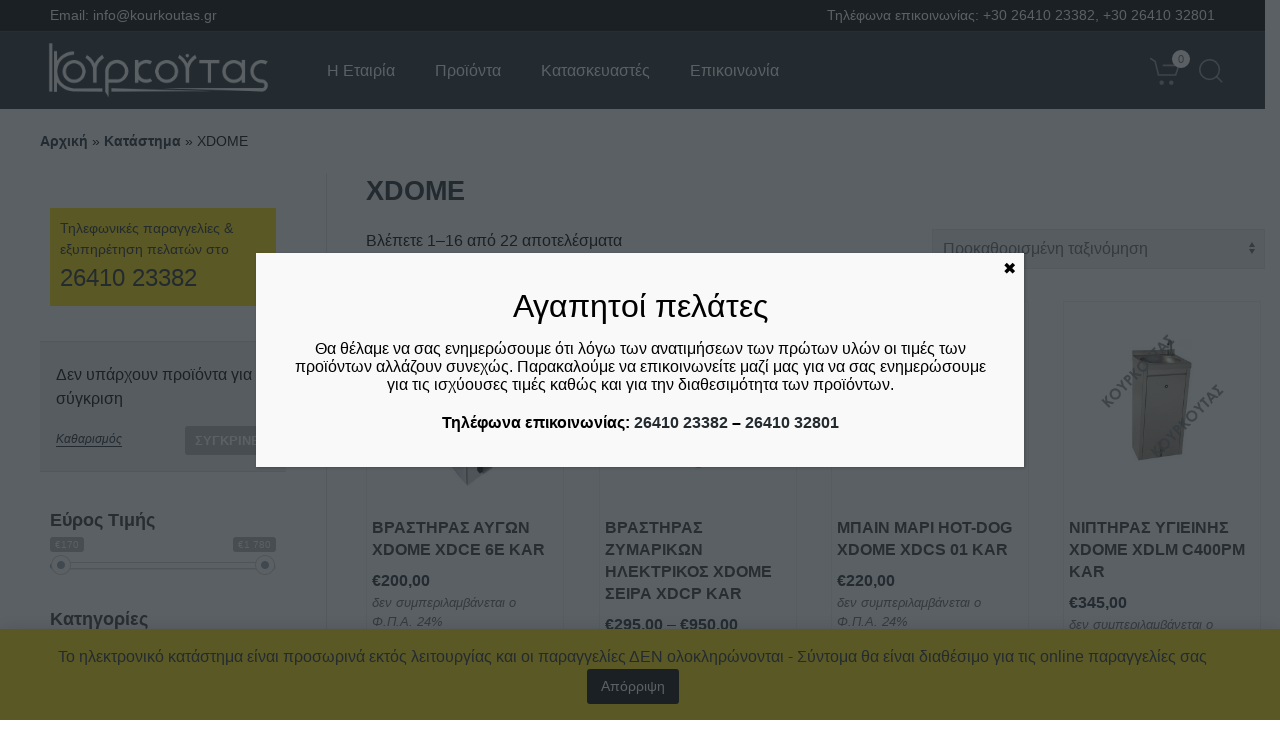

--- FILE ---
content_type: text/html; charset=UTF-8
request_url: https://www.kourkoutas.gr/brand/xdome/
body_size: 66401
content:
<!doctype html>

<!--[if lt IE 7]><html lang="el" class="no-js lt-ie9 lt-ie8 lt-ie7"><![endif]-->
<!--[if (IE 7)&!(IEMobile)]><html lang="el" class="no-js lt-ie9 lt-ie8"><![endif]-->
<!--[if (IE 8)&!(IEMobile)]><html lang="el" class="no-js lt-ie9"><![endif]-->
<!--[if gt IE 8]><!--> <html lang="el" class="no-js"><!--<![endif]-->

	<head>
		<meta charset="utf-8">

				<meta http-equiv="X-UA-Compatible" content="IE=edge">

		

				<meta name="HandheldFriendly" content="True">
		<meta name="MobileOptimized" content="320">
		<meta name="viewport" content="width=device-width, initial-scale=1.0"/>

						<link rel="apple-touch-icon" href="https://www.kourkoutas.gr/wp-content/themes/kourkoutas/library/images/favicons/apple-touch-icon.png">
		<link rel="icon" href="https://www.kourkoutas.gr/wp-content/themes/kourkoutas/library/images/favicons/favicon-32x32.png">
		<!--[if IE]>
			<link rel="shortcut icon" href="https://www.kourkoutas.gr/wp-content/themes/kourkoutas/library/images/favicons/favicon.ico">
		<![endif]-->
				<meta name="msapplication-TileColor" content="#f01d4f">
		<meta name="msapplication-TileImage" content="https://www.kourkoutas.gr/wp-content/themes/kourkoutas/library/images/favicons/apple-touch-icon.png">

		<link rel="pingback" href="https://www.kourkoutas.gr/xmlrpc.php">

				<meta name='robots' content='index, follow, max-image-preview:large, max-snippet:-1, max-video-preview:-1' />
	<style>img:is([sizes="auto" i], [sizes^="auto," i]) { contain-intrinsic-size: 3000px 1500px }</style>
	<script id="cookie-law-info-gcm-var-js">
var _ckyGcm = {"status":true,"default_settings":[{"analytics":"denied","advertisement":"denied","functional":"denied","necessary":"granted","ad_user_data":"denied","ad_personalization":"denied","regions":"All"}],"wait_for_update":2000,"url_passthrough":false,"ads_data_redaction":false}</script>
<script id="cookie-law-info-gcm-js" type="text/javascript" src="https://www.kourkoutas.gr/wp-content/plugins/cookie-law-info/lite/frontend/js/gcm.js"></script> <script id="cookieyes" type="text/javascript" src="https://cdn-cookieyes.com/client_data/e466475c1c4c8f33ffabc9a6/script.js"></script>
<!-- Google Tag Manager for WordPress by gtm4wp.com -->
<script data-cfasync="false" data-pagespeed-no-defer>
	var gtm4wp_datalayer_name = "dataLayer";
	var dataLayer = dataLayer || [];
	const gtm4wp_use_sku_instead = false;
	const gtm4wp_currency = 'EUR';
	const gtm4wp_product_per_impression = 10;
	const gtm4wp_clear_ecommerce = false;
	const gtm4wp_datalayer_max_timeout = 2000;
</script>
<!-- End Google Tag Manager for WordPress by gtm4wp.com -->
	<!-- This site is optimized with the Yoast SEO plugin v26.0 - https://yoast.com/wordpress/plugins/seo/ -->
	<title>XDOME Αρχεία | Εξοπλισμός Καταστημάτων - ΚΟΥΡΚΟΥΤΑΣ</title>
	<link rel="canonical" href="https://www.kourkoutas.gr/brand/xdome/" />
	<link rel="next" href="https://www.kourkoutas.gr/brand/xdome/page/2/" />
	<meta property="og:locale" content="el_GR" />
	<meta property="og:type" content="article" />
	<meta property="og:title" content="XDOME Αρχεία | Εξοπλισμός Καταστημάτων - ΚΟΥΡΚΟΥΤΑΣ" />
	<meta property="og:url" content="https://www.kourkoutas.gr/brand/xdome/" />
	<meta property="og:site_name" content="Εξοπλισμός Καταστημάτων - ΚΟΥΡΚΟΥΤΑΣ" />
	<meta property="og:image" content="https://www.kourkoutas.gr/wp-content/uploads/2015/10/1013860_1587116471521618_3448065931263051049_n.jpg" />
	<meta property="og:image:width" content="600" />
	<meta property="og:image:height" content="522" />
	<meta property="og:image:type" content="image/jpeg" />
	<script type="application/ld+json" class="yoast-schema-graph">{"@context":"https://schema.org","@graph":[{"@type":"CollectionPage","@id":"https://www.kourkoutas.gr/brand/xdome/","url":"https://www.kourkoutas.gr/brand/xdome/","name":"XDOME Αρχεία | Εξοπλισμός Καταστημάτων - ΚΟΥΡΚΟΥΤΑΣ","isPartOf":{"@id":"https://www.kourkoutas.gr/#website"},"primaryImageOfPage":{"@id":"https://www.kourkoutas.gr/brand/xdome/#primaryimage"},"image":{"@id":"https://www.kourkoutas.gr/brand/xdome/#primaryimage"},"thumbnailUrl":"https://www.kourkoutas.gr/wp-content/uploads/2018/06/ΒΡΑΣΤΗΡΑΣ-ΑΥΓΩΝ-XDOME-XDCE-6E.jpg","breadcrumb":{"@id":"https://www.kourkoutas.gr/brand/xdome/#breadcrumb"},"inLanguage":"el"},{"@type":"ImageObject","inLanguage":"el","@id":"https://www.kourkoutas.gr/brand/xdome/#primaryimage","url":"https://www.kourkoutas.gr/wp-content/uploads/2018/06/ΒΡΑΣΤΗΡΑΣ-ΑΥΓΩΝ-XDOME-XDCE-6E.jpg","contentUrl":"https://www.kourkoutas.gr/wp-content/uploads/2018/06/ΒΡΑΣΤΗΡΑΣ-ΑΥΓΩΝ-XDOME-XDCE-6E.jpg","width":600,"height":600},{"@type":"BreadcrumbList","@id":"https://www.kourkoutas.gr/brand/xdome/#breadcrumb","itemListElement":[{"@type":"ListItem","position":1,"name":"Αρχική","item":"https://www.kourkoutas.gr/"},{"@type":"ListItem","position":2,"name":"Κατάστημα","item":"https://www.kourkoutas.gr/shop/"},{"@type":"ListItem","position":3,"name":"XDOME"}]},{"@type":"WebSite","@id":"https://www.kourkoutas.gr/#website","url":"https://www.kourkoutas.gr/","name":"Εξοπλισμός Καταστημάτων - ΚΟΥΡΚΟΥΤΑΣ","description":"Ολοκληρωμένες λύσεις στο χώρο της εστίασης | Επαγγελματικός εξοπλισμός καταστημάτων | Κλιματισμός – Εξαερισμός","potentialAction":[{"@type":"SearchAction","target":{"@type":"EntryPoint","urlTemplate":"https://www.kourkoutas.gr/?s={search_term_string}"},"query-input":{"@type":"PropertyValueSpecification","valueRequired":true,"valueName":"search_term_string"}}],"inLanguage":"el"}]}</script>
	<!-- / Yoast SEO plugin. -->


<link rel='dns-prefetch' href='//cdn.jsdelivr.net' />
<link rel='dns-prefetch' href='//fonts.googleapis.com' />
<link rel='stylesheet' id='wp-block-library-css' href='https://www.kourkoutas.gr/wp-includes/css/dist/block-library/style.css?ver=a740fd677e4307f3a8a332e0b5d6261a' type='text/css' media='all' />
<style id='classic-theme-styles-inline-css' type='text/css'>
/**
 * These rules are needed for backwards compatibility.
 * They should match the button element rules in the base theme.json file.
 */
.wp-block-button__link {
	color: #ffffff;
	background-color: #32373c;
	border-radius: 9999px; /* 100% causes an oval, but any explicit but really high value retains the pill shape. */

	/* This needs a low specificity so it won't override the rules from the button element if defined in theme.json. */
	box-shadow: none;
	text-decoration: none;

	/* The extra 2px are added to size solids the same as the outline versions.*/
	padding: calc(0.667em + 2px) calc(1.333em + 2px);

	font-size: 1.125em;
}

.wp-block-file__button {
	background: #32373c;
	color: #ffffff;
	text-decoration: none;
}

</style>
<link rel='stylesheet' id='wp-components-css' href='https://www.kourkoutas.gr/wp-includes/css/dist/components/style.css?ver=a740fd677e4307f3a8a332e0b5d6261a' type='text/css' media='all' />
<link rel='stylesheet' id='wp-preferences-css' href='https://www.kourkoutas.gr/wp-includes/css/dist/preferences/style.css?ver=a740fd677e4307f3a8a332e0b5d6261a' type='text/css' media='all' />
<link rel='stylesheet' id='wp-block-editor-css' href='https://www.kourkoutas.gr/wp-includes/css/dist/block-editor/style.css?ver=a740fd677e4307f3a8a332e0b5d6261a' type='text/css' media='all' />
<link rel='stylesheet' id='popup-maker-block-library-style-css' href='https://www.kourkoutas.gr/wp-content/plugins/popup-maker/dist/packages/block-library-style.css?ver=dbea705cfafe089d65f1' type='text/css' media='all' />
<style id='global-styles-inline-css' type='text/css'>
:root{--wp--preset--aspect-ratio--square: 1;--wp--preset--aspect-ratio--4-3: 4/3;--wp--preset--aspect-ratio--3-4: 3/4;--wp--preset--aspect-ratio--3-2: 3/2;--wp--preset--aspect-ratio--2-3: 2/3;--wp--preset--aspect-ratio--16-9: 16/9;--wp--preset--aspect-ratio--9-16: 9/16;--wp--preset--color--black: #000000;--wp--preset--color--cyan-bluish-gray: #abb8c3;--wp--preset--color--white: #ffffff;--wp--preset--color--pale-pink: #f78da7;--wp--preset--color--vivid-red: #cf2e2e;--wp--preset--color--luminous-vivid-orange: #ff6900;--wp--preset--color--luminous-vivid-amber: #fcb900;--wp--preset--color--light-green-cyan: #7bdcb5;--wp--preset--color--vivid-green-cyan: #00d084;--wp--preset--color--pale-cyan-blue: #8ed1fc;--wp--preset--color--vivid-cyan-blue: #0693e3;--wp--preset--color--vivid-purple: #9b51e0;--wp--preset--gradient--vivid-cyan-blue-to-vivid-purple: linear-gradient(135deg,rgba(6,147,227,1) 0%,rgb(155,81,224) 100%);--wp--preset--gradient--light-green-cyan-to-vivid-green-cyan: linear-gradient(135deg,rgb(122,220,180) 0%,rgb(0,208,130) 100%);--wp--preset--gradient--luminous-vivid-amber-to-luminous-vivid-orange: linear-gradient(135deg,rgba(252,185,0,1) 0%,rgba(255,105,0,1) 100%);--wp--preset--gradient--luminous-vivid-orange-to-vivid-red: linear-gradient(135deg,rgba(255,105,0,1) 0%,rgb(207,46,46) 100%);--wp--preset--gradient--very-light-gray-to-cyan-bluish-gray: linear-gradient(135deg,rgb(238,238,238) 0%,rgb(169,184,195) 100%);--wp--preset--gradient--cool-to-warm-spectrum: linear-gradient(135deg,rgb(74,234,220) 0%,rgb(151,120,209) 20%,rgb(207,42,186) 40%,rgb(238,44,130) 60%,rgb(251,105,98) 80%,rgb(254,248,76) 100%);--wp--preset--gradient--blush-light-purple: linear-gradient(135deg,rgb(255,206,236) 0%,rgb(152,150,240) 100%);--wp--preset--gradient--blush-bordeaux: linear-gradient(135deg,rgb(254,205,165) 0%,rgb(254,45,45) 50%,rgb(107,0,62) 100%);--wp--preset--gradient--luminous-dusk: linear-gradient(135deg,rgb(255,203,112) 0%,rgb(199,81,192) 50%,rgb(65,88,208) 100%);--wp--preset--gradient--pale-ocean: linear-gradient(135deg,rgb(255,245,203) 0%,rgb(182,227,212) 50%,rgb(51,167,181) 100%);--wp--preset--gradient--electric-grass: linear-gradient(135deg,rgb(202,248,128) 0%,rgb(113,206,126) 100%);--wp--preset--gradient--midnight: linear-gradient(135deg,rgb(2,3,129) 0%,rgb(40,116,252) 100%);--wp--preset--font-size--small: 13px;--wp--preset--font-size--medium: 20px;--wp--preset--font-size--large: 36px;--wp--preset--font-size--x-large: 42px;--wp--preset--spacing--20: 0.44rem;--wp--preset--spacing--30: 0.67rem;--wp--preset--spacing--40: 1rem;--wp--preset--spacing--50: 1.5rem;--wp--preset--spacing--60: 2.25rem;--wp--preset--spacing--70: 3.38rem;--wp--preset--spacing--80: 5.06rem;--wp--preset--shadow--natural: 6px 6px 9px rgba(0, 0, 0, 0.2);--wp--preset--shadow--deep: 12px 12px 50px rgba(0, 0, 0, 0.4);--wp--preset--shadow--sharp: 6px 6px 0px rgba(0, 0, 0, 0.2);--wp--preset--shadow--outlined: 6px 6px 0px -3px rgba(255, 255, 255, 1), 6px 6px rgba(0, 0, 0, 1);--wp--preset--shadow--crisp: 6px 6px 0px rgba(0, 0, 0, 1);}:where(.is-layout-flex){gap: 0.5em;}:where(.is-layout-grid){gap: 0.5em;}body .is-layout-flex{display: flex;}.is-layout-flex{flex-wrap: wrap;align-items: center;}.is-layout-flex > :is(*, div){margin: 0;}body .is-layout-grid{display: grid;}.is-layout-grid > :is(*, div){margin: 0;}:where(.wp-block-columns.is-layout-flex){gap: 2em;}:where(.wp-block-columns.is-layout-grid){gap: 2em;}:where(.wp-block-post-template.is-layout-flex){gap: 1.25em;}:where(.wp-block-post-template.is-layout-grid){gap: 1.25em;}.has-black-color{color: var(--wp--preset--color--black) !important;}.has-cyan-bluish-gray-color{color: var(--wp--preset--color--cyan-bluish-gray) !important;}.has-white-color{color: var(--wp--preset--color--white) !important;}.has-pale-pink-color{color: var(--wp--preset--color--pale-pink) !important;}.has-vivid-red-color{color: var(--wp--preset--color--vivid-red) !important;}.has-luminous-vivid-orange-color{color: var(--wp--preset--color--luminous-vivid-orange) !important;}.has-luminous-vivid-amber-color{color: var(--wp--preset--color--luminous-vivid-amber) !important;}.has-light-green-cyan-color{color: var(--wp--preset--color--light-green-cyan) !important;}.has-vivid-green-cyan-color{color: var(--wp--preset--color--vivid-green-cyan) !important;}.has-pale-cyan-blue-color{color: var(--wp--preset--color--pale-cyan-blue) !important;}.has-vivid-cyan-blue-color{color: var(--wp--preset--color--vivid-cyan-blue) !important;}.has-vivid-purple-color{color: var(--wp--preset--color--vivid-purple) !important;}.has-black-background-color{background-color: var(--wp--preset--color--black) !important;}.has-cyan-bluish-gray-background-color{background-color: var(--wp--preset--color--cyan-bluish-gray) !important;}.has-white-background-color{background-color: var(--wp--preset--color--white) !important;}.has-pale-pink-background-color{background-color: var(--wp--preset--color--pale-pink) !important;}.has-vivid-red-background-color{background-color: var(--wp--preset--color--vivid-red) !important;}.has-luminous-vivid-orange-background-color{background-color: var(--wp--preset--color--luminous-vivid-orange) !important;}.has-luminous-vivid-amber-background-color{background-color: var(--wp--preset--color--luminous-vivid-amber) !important;}.has-light-green-cyan-background-color{background-color: var(--wp--preset--color--light-green-cyan) !important;}.has-vivid-green-cyan-background-color{background-color: var(--wp--preset--color--vivid-green-cyan) !important;}.has-pale-cyan-blue-background-color{background-color: var(--wp--preset--color--pale-cyan-blue) !important;}.has-vivid-cyan-blue-background-color{background-color: var(--wp--preset--color--vivid-cyan-blue) !important;}.has-vivid-purple-background-color{background-color: var(--wp--preset--color--vivid-purple) !important;}.has-black-border-color{border-color: var(--wp--preset--color--black) !important;}.has-cyan-bluish-gray-border-color{border-color: var(--wp--preset--color--cyan-bluish-gray) !important;}.has-white-border-color{border-color: var(--wp--preset--color--white) !important;}.has-pale-pink-border-color{border-color: var(--wp--preset--color--pale-pink) !important;}.has-vivid-red-border-color{border-color: var(--wp--preset--color--vivid-red) !important;}.has-luminous-vivid-orange-border-color{border-color: var(--wp--preset--color--luminous-vivid-orange) !important;}.has-luminous-vivid-amber-border-color{border-color: var(--wp--preset--color--luminous-vivid-amber) !important;}.has-light-green-cyan-border-color{border-color: var(--wp--preset--color--light-green-cyan) !important;}.has-vivid-green-cyan-border-color{border-color: var(--wp--preset--color--vivid-green-cyan) !important;}.has-pale-cyan-blue-border-color{border-color: var(--wp--preset--color--pale-cyan-blue) !important;}.has-vivid-cyan-blue-border-color{border-color: var(--wp--preset--color--vivid-cyan-blue) !important;}.has-vivid-purple-border-color{border-color: var(--wp--preset--color--vivid-purple) !important;}.has-vivid-cyan-blue-to-vivid-purple-gradient-background{background: var(--wp--preset--gradient--vivid-cyan-blue-to-vivid-purple) !important;}.has-light-green-cyan-to-vivid-green-cyan-gradient-background{background: var(--wp--preset--gradient--light-green-cyan-to-vivid-green-cyan) !important;}.has-luminous-vivid-amber-to-luminous-vivid-orange-gradient-background{background: var(--wp--preset--gradient--luminous-vivid-amber-to-luminous-vivid-orange) !important;}.has-luminous-vivid-orange-to-vivid-red-gradient-background{background: var(--wp--preset--gradient--luminous-vivid-orange-to-vivid-red) !important;}.has-very-light-gray-to-cyan-bluish-gray-gradient-background{background: var(--wp--preset--gradient--very-light-gray-to-cyan-bluish-gray) !important;}.has-cool-to-warm-spectrum-gradient-background{background: var(--wp--preset--gradient--cool-to-warm-spectrum) !important;}.has-blush-light-purple-gradient-background{background: var(--wp--preset--gradient--blush-light-purple) !important;}.has-blush-bordeaux-gradient-background{background: var(--wp--preset--gradient--blush-bordeaux) !important;}.has-luminous-dusk-gradient-background{background: var(--wp--preset--gradient--luminous-dusk) !important;}.has-pale-ocean-gradient-background{background: var(--wp--preset--gradient--pale-ocean) !important;}.has-electric-grass-gradient-background{background: var(--wp--preset--gradient--electric-grass) !important;}.has-midnight-gradient-background{background: var(--wp--preset--gradient--midnight) !important;}.has-small-font-size{font-size: var(--wp--preset--font-size--small) !important;}.has-medium-font-size{font-size: var(--wp--preset--font-size--medium) !important;}.has-large-font-size{font-size: var(--wp--preset--font-size--large) !important;}.has-x-large-font-size{font-size: var(--wp--preset--font-size--x-large) !important;}
:where(.wp-block-post-template.is-layout-flex){gap: 1.25em;}:where(.wp-block-post-template.is-layout-grid){gap: 1.25em;}
:where(.wp-block-columns.is-layout-flex){gap: 2em;}:where(.wp-block-columns.is-layout-grid){gap: 2em;}
:root :where(.wp-block-pullquote){font-size: 1.5em;line-height: 1.6;}
</style>
<link rel='stylesheet' id='contact-form-7-css' href='https://www.kourkoutas.gr/wp-content/plugins/contact-form-7/includes/css/styles.css?ver=6.1.1' type='text/css' media='all' />
<link rel='stylesheet' id='woocommerce-layout-css' href='https://www.kourkoutas.gr/wp-content/plugins/woocommerce/assets/css/woocommerce-layout.css?ver=10.2.1' type='text/css' media='all' />
<link rel='stylesheet' id='woocommerce-smallscreen-css' href='https://www.kourkoutas.gr/wp-content/plugins/woocommerce/assets/css/woocommerce-smallscreen.css?ver=10.2.1' type='text/css' media='only screen and (max-width: 768px)' />
<link rel='stylesheet' id='woocommerce-general-css' href='https://www.kourkoutas.gr/wp-content/plugins/woocommerce/assets/css/woocommerce.css?ver=10.2.1' type='text/css' media='all' />
<style id='woocommerce-inline-inline-css' type='text/css'>
.woocommerce form .form-row .required { visibility: visible; }
</style>
<link rel='stylesheet' id='jquery-colorbox-css' href='https://www.kourkoutas.gr/wp-content/plugins/yith-woocommerce-compare/assets/css/colorbox.css?ver=1.4.21' type='text/css' media='all' />
<link rel='stylesheet' id='yith-woocompare-widget-css' href='https://www.kourkoutas.gr/wp-content/plugins/yith-woocommerce-compare/assets/css/widget.css?ver=2.13.0' type='text/css' media='all' />
<link rel='stylesheet' id='brands-styles-css' href='https://www.kourkoutas.gr/wp-content/plugins/woocommerce/assets/css/brands.css?ver=10.2.1' type='text/css' media='all' />
<link rel='stylesheet' id='googleFonts-css' href='https://fonts.googleapis.com/css?family=Open+Sans%3A300italic%2C400italic%2C700italic%2C400%2C300%2C700&#038;subset=latin%2Cgreek&#038;ver=a740fd677e4307f3a8a332e0b5d6261a' type='text/css' media='all' />
<link rel='stylesheet' id='owlcarousel-css' href='https://www.kourkoutas.gr/wp-content/themes/kourkoutas/library/owlcarousel/dist/assets/owl.carousel.css?ver=a740fd677e4307f3a8a332e0b5d6261a' type='text/css' media='all' />
<link rel='stylesheet' id='owlcarousel-theme-css' href='https://www.kourkoutas.gr/wp-content/themes/kourkoutas/library/owlcarousel/dist/assets/owl.theme.default.css?ver=a740fd677e4307f3a8a332e0b5d6261a' type='text/css' media='all' />
<link rel='stylesheet' id='wcpa-frontend-css' href='https://www.kourkoutas.gr/wp-content/plugins/woo-custom-product-addons-pro/assets/css/style_1.css?ver=5.3.1' type='text/css' media='all' />
<link rel='stylesheet' id='tablepress-default-css' href='https://www.kourkoutas.gr/wp-content/plugins/tablepress/css/build/default.css?ver=3.2.3' type='text/css' media='all' />
<link rel='stylesheet' id='tablepress-custom-css' href='https://www.kourkoutas.gr/wp-content/tablepress-custom.css?ver=15' type='text/css' media='all' />
<link rel='stylesheet' id='popup-maker-site-css' href='https://www.kourkoutas.gr/wp-content/plugins/popup-maker/dist/assets/site.css?ver=1.21.4' type='text/css' media='all' />
<style id='popup-maker-site-inline-css' type='text/css'>
/* Popup Theme 20261: Default Theme */
.pum-theme-20261, .pum-theme-default-theme { background-color: rgba( 35, 43, 48, 0.75 ) } 
.pum-theme-20261 .pum-container, .pum-theme-default-theme .pum-container { padding: 35px; border-radius: 0px; border: 1px none #000000; box-shadow: 1px 1px 3px 0px rgba( 2, 2, 2, 0.23 ); background-color: rgba( 249, 249, 249, 1.00 ) } 
.pum-theme-20261 .pum-title, .pum-theme-default-theme .pum-title { color: #000000; text-align: center; text-shadow: 0px 0px 0px rgba( 2, 2, 2, 0.23 ); font-family: inherit; font-weight: 400; font-size: 32px; line-height: 36px } 
.pum-theme-20261 .pum-content, .pum-theme-default-theme .pum-content { color: #000000; font-family: inherit; font-weight: 400 } 
.pum-theme-20261 .pum-content + .pum-close, .pum-theme-default-theme .pum-content + .pum-close { position: absolute; height: auto; width: auto; left: auto; right: 0px; bottom: auto; top: 0px; padding: 8px; color: #000000; font-family: inherit; font-weight: 400; font-size: 16px; line-height: 16px; border: 1px none #ffffff; border-radius: 0px; box-shadow: 1px 1px 3px 0px rgba( 2, 2, 2, 0.00 ); text-shadow: 0px 0px 0px rgba( 0, 0, 0, 0.23 ); background-color: rgba( 0, 183, 205, 0.00 ) } 

#pum-20270 {z-index: 1999999999}

</style>
<link rel='stylesheet' id='wc-bundle-style-css' href='https://www.kourkoutas.gr/wp-content/plugins/woocommerce-product-bundles/assets/css/frontend/woocommerce.css?ver=6.12.5' type='text/css' media='all' />
<link rel='stylesheet' id='bones-stylesheet-css' href='https://www.kourkoutas.gr/wp-content/themes/kourkoutas/library/css/style.css?v=2088382244&#038;ver=1846819883' type='text/css' media='all' />
<!--[if lt IE 9]>
<link rel='stylesheet' id='bones-ie-only-css' href='https://www.kourkoutas.gr/wp-content/themes/kourkoutas/library/css/ie.css?ver=a740fd677e4307f3a8a332e0b5d6261a' type='text/css' media='all' />
<![endif]-->
<link rel='stylesheet' id='prdctfltr-css' href='https://www.kourkoutas.gr/wp-content/plugins/prdctfltr/includes/css/styles.css?ver=9.1.1' type='text/css' media='all' />
<script type="text/javascript" src="https://www.kourkoutas.gr/wp-includes/js/jquery/jquery.js?ver=3.7.1" id="jquery-core-js"></script>
<script type="text/javascript" src="https://www.kourkoutas.gr/wp-includes/js/jquery/jquery-migrate.js?ver=3.4.1" id="jquery-migrate-js"></script>
<script type="text/javascript" src="https://www.kourkoutas.gr/wp-content/plugins/woocommerce/assets/js/jquery-blockui/jquery.blockUI.js?ver=2.7.0-wc.10.2.1" id="jquery-blockui-js" defer="defer" data-wp-strategy="defer"></script>
<script type="text/javascript" id="wc-add-to-cart-js-extra">
/* <![CDATA[ */
var wc_add_to_cart_params = {"ajax_url":"\/wp-admin\/admin-ajax.php","wc_ajax_url":"\/?wc-ajax=%%endpoint%%","i18n_view_cart":"\u039a\u03b1\u03bb\u03ac\u03b8\u03b9","cart_url":"https:\/\/www.kourkoutas.gr\/cart\/","is_cart":"","cart_redirect_after_add":"no"};
/* ]]> */
</script>
<script type="text/javascript" src="https://www.kourkoutas.gr/wp-content/plugins/woocommerce/assets/js/frontend/add-to-cart.js?ver=10.2.1" id="wc-add-to-cart-js" defer="defer" data-wp-strategy="defer"></script>
<script type="text/javascript" src="https://www.kourkoutas.gr/wp-content/plugins/woocommerce/assets/js/js-cookie/js.cookie.js?ver=2.1.4-wc.10.2.1" id="js-cookie-js" defer="defer" data-wp-strategy="defer"></script>
<script type="text/javascript" id="woocommerce-js-extra">
/* <![CDATA[ */
var woocommerce_params = {"ajax_url":"\/wp-admin\/admin-ajax.php","wc_ajax_url":"\/?wc-ajax=%%endpoint%%","i18n_password_show":"\u0395\u03bc\u03c6\u03ac\u03bd\u03b9\u03c3\u03b7 \u03c3\u03c5\u03bd\u03b8\u03b7\u03bc\u03b1\u03c4\u03b9\u03ba\u03bf\u03cd","i18n_password_hide":"\u0391\u03c0\u03cc\u03ba\u03c1\u03c5\u03c8\u03b7 \u03c3\u03c5\u03bd\u03b8\u03b7\u03bc\u03b1\u03c4\u03b9\u03ba\u03bf\u03cd"};
/* ]]> */
</script>
<script type="text/javascript" src="https://www.kourkoutas.gr/wp-content/plugins/woocommerce/assets/js/frontend/woocommerce.js?ver=10.2.1" id="woocommerce-js" defer="defer" data-wp-strategy="defer"></script>
<script type="text/javascript" src="https://www.kourkoutas.gr/wp-content/themes/kourkoutas/library/owlcarousel/dist/owl.carousel.min.js?ver=1.0.0" id="owlcarousel-js"></script>
<script type="text/javascript" src="https://www.kourkoutas.gr/wp-content/themes/kourkoutas/library/js/libs/modernizr.custom.min.js?ver=2.5.3" id="bones-modernizr-js"></script>

<!-- Google Tag Manager for WordPress by gtm4wp.com -->
<!-- GTM Container placement set to automatic -->
<script data-cfasync="false" data-pagespeed-no-defer>
	var dataLayer_content = {"pagePostType":"product","pagePostType2":"tax-product","pageCategory":[]};
	dataLayer.push( dataLayer_content );
</script>
<script data-cfasync="false" data-pagespeed-no-defer>
(function(w,d,s,l,i){w[l]=w[l]||[];w[l].push({'gtm.start':
new Date().getTime(),event:'gtm.js'});var f=d.getElementsByTagName(s)[0],
j=d.createElement(s),dl=l!='dataLayer'?'&l='+l:'';j.async=true;j.src=
'//www.googletagmanager.com/gtm.js?id='+i+dl;f.parentNode.insertBefore(j,f);
})(window,document,'script','dataLayer','GTM-KDPXZCS3');
</script>
<!-- End Google Tag Manager for WordPress by gtm4wp.com -->	<noscript><style>.woocommerce-product-gallery{ opacity: 1 !important; }</style></noscript>
	<style>:root{  --wcpasectiontitlesize:14px;   --wcpalabelsize:14px;   --wcpadescsize:13px;   --wcpaerrorsize:13px;   --wcpalabelweight:normal;   --wcpadescweight:normal;   --wcpaborderwidth:1px;   --wcpaborderradius:6px;   --wcpainputheight:45px;   --wcpachecklabelsize:14px;   --wcpacheckborderwidth:1px;   --wcpacheckwidth:20px;   --wcpacheckheight:20px;   --wcpacheckborderradius:4px;   --wcpacheckbuttonradius:5px;   --wcpacheckbuttonborder:2px;   --wcpaqtywidth:100px;   --wcpaqtyheight:45px;   --wcpaqtyradius:6px; }:root{  --wcpasectiontitlecolor:#4A4A4A;   --wcpasectiontitlebg:rgba(238,238,238,0.28);   --wcpalinecolor:#Bebebe;   --wcpabuttoncolor:#3340d3;   --wcpalabelcolor:#424242;   --wcpadesccolor:#797979;   --wcpabordercolor:#c6d0e9;   --wcpabordercolorfocus:#3561f3;   --wcpainputbgcolor:#FFFFFF;   --wcpainputcolor:#5d5d5d;   --wcpachecklabelcolor:#4a4a4a;   --wcpacheckbgcolor:#3340d3;   --wcpacheckbordercolor:#B9CBE3;   --wcpachecktickcolor:#ffffff;   --wcparadiobgcolor:#3340d3;   --wcparadiobordercolor:#B9CBE3;   --wcparadioselbordercolor:#3340d3;   --wcpabuttontextcolor:#ffffff;   --wcpaerrorcolor:#F55050;   --wcpacheckbuttoncolor:#CAE2F9;   --wcpacheckbuttonbordercolor:#EEEEEE;   --wcpacheckbuttonselectioncolor:#CECECE;   --wcpaimageselectionoutline:#3340d3;   --wcpaimagetickbg:#2649FF;   --wcpaimagetickcolor:#FFFFFF;   --wcpaimagetickborder:#FFFFFF;   --wcpaimagemagnifierbg:#2649FF;   --wcpaimagemagnifiercolor:#ffffff;   --wcpaimagemagnifierborder:#FFFFFF;   --wcpaimageselectionshadow:rgba(0,0,0,0.25);   --wcpachecktogglebg:#CAE2F9;   --wcpachecktogglecirclecolor:#FFFFFF;   --wcpachecktogglebgactive:#BADA55;   --wcpaqtybuttoncolor:#EEEEEE;   --wcpaqtybuttonhovercolor:#DDDDDD;   --wcpaqtybuttontextcolor:#424242; }:root{  --wcpaleftlabelwidth:120px; }</style><meta name="generator" content="XforWooCommerce.com - Product Filter for WooCommerce"/>		<style type="text/css" id="wp-custom-css">
			body {
	overflow-x: hidden;
}

.woocommerce-product-details__short-description + form {
	flex-wrap: wrap;
}

/* Full-bleed bar heading (neutral) */
.single-product section.up-sells li.product,
.single-product section.related li.product {
	margin-bottom: 16px;
}
.single-product section.up-sells > h2,
.single-product section.related > h2{
  position: relative;
  padding: 8px 0;
  margin: 0 0 32px 0;
	font-size: 1.5rem;
	text-align: center;
}

/* Full width “μπάρα” πίσω από τον τίτλο */
.single-product section.up-sells > h2::before,
.single-product section.related > h2::before{
  content:"";
  position:absolute;
  left: 50%;
  transform: translateX(-50%);
  top: 0;
  width: 100vw;
  height: 100%;
  background: rgba(43,47,51,.06); /* soft charcoal */
  border-top: 1px solid rgba(0,0,0,.08);
  border-bottom: 1px solid rgba(0,0,0,.08);
  z-index: -1;
}

em {
	color: #000;
}
.woocommerce-loop-product__link {
	margin-bottom: auto;
}

.product-vendor a,
.product-vendor a:visited {
	color: #fff;
}

.bundled_product_checkbox {
	width: 16px !important;
}

.wcpa_form_outer {
	background: #f7f7f7;
	border: 1px solid #ddd;
	padding: 15px 15px 0 15px;
}
.wcpa_field_label {
	font-weight: bold !important;
	display: block !important;
	margin-bottom: 15px !important;
	border-bottom: 1px solid #ddd;
	padding-bottom: 3px !important;
}
.wcpa_image label {
	display: flex !important;
	align-items: center !important;
	flex-wrap: wrap;
	gap: 15px;
}

.yith-woocompare-widget .products-list {
	padding: 0;
}

.yith-woocompare-popup * {
	text-transform: none !important;
}
.yith-woocompare-popup h1,
.compare-list .add_to_cart_button {
	background: #232B30 !important;
}
.yith-woocompare-popup .title td {
	font-size: 1.125rem !important;
	line-height: normal !important;
}
.compare-list .add_to_cart_button + span {
	display: block;
}

.single-product .summary a.compare {
	background-image: none;
}

.display-product-container a.compare, .products a.compare, .single-product .summary a.compare {
	background-color: #eee;
	padding: 3px 10px;
	font-style: normal;
	border: 1px solid #ddd;
	font-size: .75rem;
}

.display-product-container a.compare:before, .products a.compare:before, .single-product .summary a.compare:before {
  content: "";
  display: inline-block;
  height: 20px;
  vertical-align: middle;
  width: 20px;
  transform: rotate(90deg);
  background-repeat: no-repeat;
  padding: 0;
	margin-right: 5px;
  background-image: url("data:image/svg+xml,%3Csvg xmlns='http://www.w3.org/2000/svg' width='20' height='20' viewBox='0 0 20 20' aria-hidden='true'%3E%3Cline fill='none' stroke='%23000' x1='7' y1='3.38' x2='7' y2='15.38'%3E%3C/line%3E%3Cpolyline fill='none' stroke='%23000' points='10.18 12.75 7 15.93 3.83 12.76'%3E%3C/polyline%3E%3Cline fill='none' stroke='%23000' x1='13' y1='16.62' x2='13' y2='4.62'%3E%3C/line%3E%3Cpolyline fill='none' stroke='%23000' points='9.82 7.25 13 4.07 16.17 7.24'%3E%3C/polyline%3E%3C/svg%3E");
  background-position: center;
}

.cookie-policy-h1,
.cookie-policy-date-container {
	display: none;
}
#post-15735 h2 {
	margin: -32px 0 20px 0;
}
a.cky-banner-element {
	display: inline-block;
	margin: 0 0 20px 0;
}

.woocommerce-product-details__short-description + form {
	display: flex;
	align-items: center;
}
.woocommerce div.woocommerce-product-details__short-description + form.cart > div.quantity {
	margin-bottom: 0 !important;
}


.wcpa_group_field .wcpa_image {
	width: 100%;
}
.wcpa_group_field label {
	justify-content: space-between !important;
}
.wcpa_group_field .wcpa_image_label {
	flex: 1;
}
.wcpa_group_field .wcpa-view-link {
	background: #222;
	color: #fff;
	padding: 2px 8px;
	font-size: .75rem;
	border-radius: 1px;
}
.wcpa_group_field .wcpa-view-link:hover {
	text-decoration: none;
	color: #FFDF02;
}

.wcpa_wrap .wcpa_field .wcpa_mag_icon,
.wcpa_wrap .wcpa_field .wcpa_selected_tick,
#wcpa_img_preview .wcpa_checked {
	background: #222;
}
.wcpa_wrap .wcpa_field .wcpa_mag_icon::before {
	margin: 2px;
	width: 9px;
	height: 9px;
}		</style>
				
			<link rel="stylesheet" id="asp-basic" href="https://www.kourkoutas.gr/wp-content/cache/asp/style.basic-ve-ho-po-no-da-co-au-ga-se.css?mq=BSC7QJ" media="all" /><style id='asp-instance-1'>div[id*='ajaxsearchpro1_'] div.asp_loader,div[id*='ajaxsearchpro1_'] div.asp_loader *{box-sizing:border-box !important;margin:0;padding:0;box-shadow:none}div[id*='ajaxsearchpro1_'] div.asp_loader{box-sizing:border-box;display:flex;flex:0 1 auto;flex-direction:column;flex-grow:0;flex-shrink:0;flex-basis:28px;max-width:100%;max-height:100%;align-items:center;justify-content:center}div[id*='ajaxsearchpro1_'] div.asp_loader-inner{width:100%;margin:0 auto;text-align:center;height:100%}@-webkit-keyframes scale{0%{-webkit-transform:scale(1);transform:scale(1);opacity:1}45%{-webkit-transform:scale(0.1);transform:scale(0.1);opacity:0.7}80%{-webkit-transform:scale(1);transform:scale(1);opacity:1}}@keyframes scale{0%{-webkit-transform:scale(1);transform:scale(1);opacity:1}45%{-webkit-transform:scale(0.1);transform:scale(0.1);opacity:0.7}80%{-webkit-transform:scale(1);transform:scale(1);opacity:1}}div[id*='ajaxsearchpro1_'] div.asp_ball-pulse>div:nth-child(0){-webkit-animation:scale 0.75s -0.36s infinite cubic-bezier(.2,.68,.18,1.08);animation:scale 0.75s -0.36s infinite cubic-bezier(.2,.68,.18,1.08)}div[id*='ajaxsearchpro1_'] div.asp_ball-pulse>div:nth-child(1){-webkit-animation:scale 0.75s -0.24s infinite cubic-bezier(.2,.68,.18,1.08);animation:scale 0.75s -0.24s infinite cubic-bezier(.2,.68,.18,1.08)}div[id*='ajaxsearchpro1_'] div.asp_ball-pulse>div:nth-child(2){-webkit-animation:scale 0.75s -0.12s infinite cubic-bezier(.2,.68,.18,1.08);animation:scale 0.75s -0.12s infinite cubic-bezier(.2,.68,.18,1.08)}div[id*='ajaxsearchpro1_'] div.asp_ball-pulse>div:nth-child(3){-webkit-animation:scale 0.75s 0s infinite cubic-bezier(.2,.68,.18,1.08);animation:scale 0.75s 0s infinite cubic-bezier(.2,.68,.18,1.08)}div[id*='ajaxsearchpro1_'] div.asp_ball-pulse>div{background-color:rgb(255,255,255);width:20%;height:20%;border-radius:100%;margin:0;margin-top:40%;margin-left:10%;float:left;-webkit-animation-fill-mode:both;animation-fill-mode:both;display:block;vertical-align:text-top}div[id*='ajaxsearchprores1_'] .asp_res_loader div.asp_loader,div[id*='ajaxsearchprores1_'] .asp_res_loader div.asp_loader *{box-sizing:border-box !important;margin:0;padding:0;box-shadow:none}div[id*='ajaxsearchprores1_'] .asp_res_loader div.asp_loader{box-sizing:border-box;display:flex;flex:0 1 auto;flex-direction:column;flex-grow:0;flex-shrink:0;flex-basis:28px;max-width:100%;max-height:100%;align-items:center;justify-content:center}div[id*='ajaxsearchprores1_'] .asp_res_loader div.asp_loader-inner{width:100%;margin:0 auto;text-align:center;height:100%}@-webkit-keyframes scale{0%{-webkit-transform:scale(1);transform:scale(1);opacity:1}45%{-webkit-transform:scale(0.1);transform:scale(0.1);opacity:0.7}80%{-webkit-transform:scale(1);transform:scale(1);opacity:1}}@keyframes scale{0%{-webkit-transform:scale(1);transform:scale(1);opacity:1}45%{-webkit-transform:scale(0.1);transform:scale(0.1);opacity:0.7}80%{-webkit-transform:scale(1);transform:scale(1);opacity:1}}div[id*='ajaxsearchprores1_'] .asp_res_loader div.asp_ball-pulse>div:nth-child(0){-webkit-animation:scale 0.75s -0.36s infinite cubic-bezier(.2,.68,.18,1.08);animation:scale 0.75s -0.36s infinite cubic-bezier(.2,.68,.18,1.08)}div[id*='ajaxsearchprores1_'] .asp_res_loader div.asp_ball-pulse>div:nth-child(1){-webkit-animation:scale 0.75s -0.24s infinite cubic-bezier(.2,.68,.18,1.08);animation:scale 0.75s -0.24s infinite cubic-bezier(.2,.68,.18,1.08)}div[id*='ajaxsearchprores1_'] .asp_res_loader div.asp_ball-pulse>div:nth-child(2){-webkit-animation:scale 0.75s -0.12s infinite cubic-bezier(.2,.68,.18,1.08);animation:scale 0.75s -0.12s infinite cubic-bezier(.2,.68,.18,1.08)}div[id*='ajaxsearchprores1_'] .asp_res_loader div.asp_ball-pulse>div:nth-child(3){-webkit-animation:scale 0.75s 0s infinite cubic-bezier(.2,.68,.18,1.08);animation:scale 0.75s 0s infinite cubic-bezier(.2,.68,.18,1.08)}div[id*='ajaxsearchprores1_'] .asp_res_loader div.asp_ball-pulse>div{background-color:rgb(255,255,255);width:20%;height:20%;border-radius:100%;margin:0;margin-top:40%;margin-left:10%;float:left;-webkit-animation-fill-mode:both;animation-fill-mode:both;display:block;vertical-align:text-top}#ajaxsearchpro1_1 div.asp_loader,#ajaxsearchpro1_2 div.asp_loader,#ajaxsearchpro1_1 div.asp_loader *,#ajaxsearchpro1_2 div.asp_loader *{box-sizing:border-box !important;margin:0;padding:0;box-shadow:none}#ajaxsearchpro1_1 div.asp_loader,#ajaxsearchpro1_2 div.asp_loader{box-sizing:border-box;display:flex;flex:0 1 auto;flex-direction:column;flex-grow:0;flex-shrink:0;flex-basis:28px;max-width:100%;max-height:100%;align-items:center;justify-content:center}#ajaxsearchpro1_1 div.asp_loader-inner,#ajaxsearchpro1_2 div.asp_loader-inner{width:100%;margin:0 auto;text-align:center;height:100%}@-webkit-keyframes scale{0%{-webkit-transform:scale(1);transform:scale(1);opacity:1}45%{-webkit-transform:scale(0.1);transform:scale(0.1);opacity:0.7}80%{-webkit-transform:scale(1);transform:scale(1);opacity:1}}@keyframes scale{0%{-webkit-transform:scale(1);transform:scale(1);opacity:1}45%{-webkit-transform:scale(0.1);transform:scale(0.1);opacity:0.7}80%{-webkit-transform:scale(1);transform:scale(1);opacity:1}}#ajaxsearchpro1_1 div.asp_ball-pulse>div:nth-child(0),#ajaxsearchpro1_2 div.asp_ball-pulse>div:nth-child(0){-webkit-animation:scale 0.75s -0.36s infinite cubic-bezier(.2,.68,.18,1.08);animation:scale 0.75s -0.36s infinite cubic-bezier(.2,.68,.18,1.08)}#ajaxsearchpro1_1 div.asp_ball-pulse>div:nth-child(1),#ajaxsearchpro1_2 div.asp_ball-pulse>div:nth-child(1){-webkit-animation:scale 0.75s -0.24s infinite cubic-bezier(.2,.68,.18,1.08);animation:scale 0.75s -0.24s infinite cubic-bezier(.2,.68,.18,1.08)}#ajaxsearchpro1_1 div.asp_ball-pulse>div:nth-child(2),#ajaxsearchpro1_2 div.asp_ball-pulse>div:nth-child(2){-webkit-animation:scale 0.75s -0.12s infinite cubic-bezier(.2,.68,.18,1.08);animation:scale 0.75s -0.12s infinite cubic-bezier(.2,.68,.18,1.08)}#ajaxsearchpro1_1 div.asp_ball-pulse>div:nth-child(3),#ajaxsearchpro1_2 div.asp_ball-pulse>div:nth-child(3){-webkit-animation:scale 0.75s 0s infinite cubic-bezier(.2,.68,.18,1.08);animation:scale 0.75s 0s infinite cubic-bezier(.2,.68,.18,1.08)}#ajaxsearchpro1_1 div.asp_ball-pulse>div,#ajaxsearchpro1_2 div.asp_ball-pulse>div{background-color:rgb(255,255,255);width:20%;height:20%;border-radius:100%;margin:0;margin-top:40%;margin-left:10%;float:left;-webkit-animation-fill-mode:both;animation-fill-mode:both;display:block;vertical-align:text-top}@-webkit-keyframes asp_an_fadeInDown{0%{opacity:0;-webkit-transform:translateY(-20px)}100%{opacity:1;-webkit-transform:translateY(0)}}@keyframes asp_an_fadeInDown{0%{opacity:0;transform:translateY(-20px)}100%{opacity:1;transform:translateY(0)}}.asp_an_fadeInDown{-webkit-animation-name:asp_an_fadeInDown;animation-name:asp_an_fadeInDown}div.asp_r.asp_r_1,div.asp_r.asp_r_1 *,div.asp_m.asp_m_1,div.asp_m.asp_m_1 *,div.asp_s.asp_s_1,div.asp_s.asp_s_1 *{-webkit-box-sizing:content-box;-moz-box-sizing:content-box;-ms-box-sizing:content-box;-o-box-sizing:content-box;box-sizing:content-box;border:0;border-radius:0;text-transform:none;text-shadow:none;box-shadow:none;text-decoration:none;text-align:left;letter-spacing:normal}div.asp_r.asp_r_1,div.asp_m.asp_m_1,div.asp_s.asp_s_1{-webkit-box-sizing:border-box;-moz-box-sizing:border-box;-ms-box-sizing:border-box;-o-box-sizing:border-box;box-sizing:border-box}div.asp_r.asp_r_1,div.asp_r.asp_r_1 *,div.asp_m.asp_m_1,div.asp_m.asp_m_1 *,div.asp_s.asp_s_1,div.asp_s.asp_s_1 *{padding:0;margin:0}.wpdreams_clear{clear:both}.asp_w_container_1{width:100%}div.asp_m.asp_m_1{width:100%;height:auto;max-height:none;border-radius:5px;background:#d1eaff;margin-top:0;margin-bottom:0;background:transparent;overflow:hidden;border:0 none rgb(141,213,239);border-radius:0;box-shadow:none}div.asp_m.asp_m_1 .probox{margin:0;height:40px;background:transparent;border:0 solid rgb(104,174,199);border-radius:0;box-shadow:none}p[id*=asp-try-1]{color:rgb(85,85,85) !important;display:block}div.asp_main_container+[id*=asp-try-1]{width:100%}p[id*=asp-try-1] a{color:rgb(255,181,86) !important}p[id*=asp-try-1] a:after{color:rgb(85,85,85) !important;display:inline;content:','}p[id*=asp-try-1] a:last-child:after{display:none}div.asp_m.asp_m_1 .probox .proinput{font-weight:normal;font-family:"Open Sans";color:rgb(255,255,255);font-size:14px;line-height:40px;text-shadow:none;line-height:normal;flex-grow:1;order:5;-webkit-flex-grow:1;-webkit-order:5}div.asp_m.asp_m_1 .probox .proinput input.orig{font-weight:normal;font-family:"Open Sans";color:rgb(255,255,255);font-size:14px;line-height:40px;text-shadow:none;line-height:normal;border:0;box-shadow:none;height:40px;position:relative;z-index:2;padding:0 !important;padding-top:2px !important;margin:-1px 0 0 -4px !important;width:100%;background:transparent !important}div.asp_m.asp_m_1 .probox .proinput input.autocomplete{font-weight:normal;font-family:"Open Sans";color:rgb(255,255,255);font-size:14px;line-height:40px;text-shadow:none;line-height:normal;opacity:0.25;height:40px;display:block;position:relative;z-index:1;padding:0 !important;margin:-1px 0 0 -4px !important;margin-top:-40px !important;width:100%;background:transparent !important}.rtl div.asp_m.asp_m_1 .probox .proinput input.orig,.rtl div.asp_m.asp_m_1 .probox .proinput input.autocomplete{font-weight:normal;font-family:"Open Sans";color:rgb(255,255,255);font-size:14px;line-height:40px;text-shadow:none;line-height:normal;direction:rtl;text-align:right}.rtl div.asp_m.asp_m_1 .probox .proinput{margin-right:2px}.rtl div.asp_m.asp_m_1 .probox .proloading,.rtl div.asp_m.asp_m_1 .probox .proclose{order:3}div.asp_m.asp_m_1 .probox .proinput input.orig::-webkit-input-placeholder{font-weight:normal;font-family:"Open Sans";color:rgb(255,255,255);font-size:14px;text-shadow:none;opacity:0.85}div.asp_m.asp_m_1 .probox .proinput input.orig::-moz-placeholder{font-weight:normal;font-family:"Open Sans";color:rgb(255,255,255);font-size:14px;text-shadow:none;opacity:0.85}div.asp_m.asp_m_1 .probox .proinput input.orig:-ms-input-placeholder{font-weight:normal;font-family:"Open Sans";color:rgb(255,255,255);font-size:14px;text-shadow:none;opacity:0.85}div.asp_m.asp_m_1 .probox .proinput input.orig:-moz-placeholder{font-weight:normal;font-family:"Open Sans";color:rgb(255,255,255);font-size:14px;text-shadow:none;opacity:0.85;line-height:normal !important}div.asp_m.asp_m_1 .probox .proinput input.autocomplete{font-weight:normal;font-family:"Open Sans";color:rgb(255,255,255);font-size:14px;line-height:40px;text-shadow:none;line-height:normal;border:0;box-shadow:none}div.asp_m.asp_m_1 .probox .proloading,div.asp_m.asp_m_1 .probox .proclose,div.asp_m.asp_m_1 .probox .promagnifier,div.asp_m.asp_m_1 .probox .prosettings{width:40px;height:40px;flex:0 0 40px;flex-grow:0;order:7;-webkit-flex:0 0 40px;-webkit-flex-grow:0;-webkit-order:7}div.asp_m.asp_m_1 .probox .proclose svg{fill:rgb(254,254,254);background:rgb(51,51,51);box-shadow:0 0 0 2px rgba(255,255,255,0.9)}div.asp_m.asp_m_1 .probox .proloading{width:40px;height:40px;min-width:40px;min-height:40px;max-width:40px;max-height:40px}div.asp_m.asp_m_1 .probox .proloading .asp_loader{width:36px;height:36px;min-width:36px;min-height:36px;max-width:36px;max-height:36px}div.asp_m.asp_m_1 .probox .promagnifier{width:auto;height:40px;flex:0 0 auto;order:7;-webkit-flex:0 0 auto;-webkit-order:7}div.asp_m.asp_m_1 .probox .promagnifier:focus-visible{outline:black outset}div.asp_m.asp_m_1 .probox .promagnifier .innericon{display:block;width:40px;height:40px;float:right}div.asp_m.asp_m_1 .probox .promagnifier .asp_text_button{display:block;width:auto;height:40px;float:right;margin:0;padding:0 10px 0 2px;font-weight:normal;font-family:"Open Sans";color:rgba(51,51,51,1);font-size:15px;line-height:normal;text-shadow:5px 0 0 rgba(255,255,255,0);line-height:40px}div.asp_m.asp_m_1 .probox .promagnifier .innericon svg{fill:rgb(255,255,255)}div.asp_m.asp_m_1 .probox .prosettings .innericon svg{fill:rgb(255,255,255)}div.asp_m.asp_m_1 .probox .promagnifier{width:40px;height:40px;background:transparent;background-position:center center;background-repeat:no-repeat;order:11;-webkit-order:11;float:right;border:0 solid rgb(0,0,0);border-radius:0;box-shadow:0 0 0 0 rgba(255,255,255,0.61);cursor:pointer;background-size:100% 100%;background-position:center center;background-repeat:no-repeat;cursor:pointer}div.asp_m.asp_m_1 .probox .prosettings{width:40px;height:40px;background:transparent;background-position:center center;background-repeat:no-repeat;order:10;-webkit-order:10;float:right;border:0 solid rgb(104,174,199);border-radius:0;box-shadow:0 0 0 0 rgba(255,255,255,0.63);cursor:pointer;background-size:100% 100%;align-self:flex-end}div.asp_r.asp_r_1{position:absolute;z-index:11000;width:auto;margin:12px 0 0 0}div.asp_r.asp_r_1 .asp_nores{border:0 solid rgb(0,0,0);border-radius:0;box-shadow:0 5px 5px -5px #dfdfdf;padding:6px 12px 6px 12px;margin:0;font-weight:normal;font-family:inherit;color:rgba(74,74,74,1);font-size:1rem;line-height:1.2rem;text-shadow:none;font-weight:normal;background:rgb(255,255,255)}div.asp_r.asp_r_1 .asp_nores .asp_nores_kw_suggestions{color:rgba(234,67,53,1);font-weight:normal}div.asp_r.asp_r_1 .asp_nores .asp_keyword{padding:0 8px 0 0;cursor:pointer;color:rgba(20,84,169,1);font-weight:bold}div.asp_r.asp_r_1 .asp_results_top{background:rgb(255,255,255);border:1px none rgb(81,81,81);border-radius:0;padding:6px 12px 6px 12px;margin:0 0 4px 0;text-align:center;font-weight:normal;font-family:"Open Sans";color:rgb(74,74,74);font-size:13px;line-height:16px;text-shadow:none}div.asp_r.asp_r_1 .results .item{height:70px;background:rgb(255,255,255)}div.asp_r.asp_r_1 .results .item.hovered{background-image:-moz-radial-gradient(center,ellipse cover,rgb(245,245,245),rgb(245,245,245));background-image:-webkit-gradient(radial,center center,0px,center center,100%,rgb(245,245,245),rgb(245,245,245));background-image:-webkit-radial-gradient(center,ellipse cover,rgb(245,245,245),rgb(245,245,245));background-image:-o-radial-gradient(center,ellipse cover,rgb(245,245,245),rgb(245,245,245));background-image:-ms-radial-gradient(center,ellipse cover,rgb(245,245,245),rgb(245,245,245));background-image:radial-gradient(ellipse at center,rgb(245,245,245),rgb(245,245,245))}div.asp_r.asp_r_1 .results .item .asp_image{background-size:cover;background-repeat:no-repeat}div.asp_r.asp_r_1 .results .item .asp_item_overlay_img{background-size:cover;background-repeat:no-repeat}div.asp_r.asp_r_1 .results .item .asp_content{overflow:hidden;background:transparent;margin:0;padding:0 10px}div.asp_r.asp_r_1 .results .item .asp_content h3{margin:0;padding:0;display:inline-block;line-height:inherit;font-weight:bold;font-family:"Open Sans";color:rgb(255,255,255);font-size:12px;line-height:14px;text-shadow:none}div.asp_r.asp_r_1 .results .item .asp_content h3 a{margin:0;padding:0;line-height:inherit;display:block;font-weight:bold;font-family:"Open Sans";color:rgb(255,255,255);font-size:12px;line-height:14px;text-shadow:none}div.asp_r.asp_r_1 .results .item .asp_content h3 a:hover{font-weight:bold;font-family:"Open Sans";color:rgb(255,255,255);font-size:12px;line-height:14px;text-shadow:none}div.asp_r.asp_r_1 .results .item div.etc{padding:0;font-size:13px;line-height:1.3em;margin-bottom:6px}div.asp_r.asp_r_1 .results .item .etc .asp_author{padding:0;font-weight:bold;font-family:"Open Sans";color:rgb(161,161,161);font-size:12px;line-height:13px;text-shadow:none}div.asp_r.asp_r_1 .results .item .etc .asp_date{margin:0 0 0 10px;padding:0;font-weight:normal;font-family:"Open Sans";color:rgb(173,173,173);font-size:12px;line-height:15px;text-shadow:none}div.asp_r.asp_r_1 .results .item div.asp_content{margin:0;padding:0;font-weight:normal;font-family:"Open Sans";color:rgb(255,255,255);font-size:11px;line-height:13px;text-shadow:none}div.asp_r.asp_r_1 span.highlighted{font-weight:bold;color:rgba(217,49,43,1);background-color:rgba(238,238,238,0)}div.asp_r.asp_r_1 p.showmore{text-align:center;font-weight:normal;font-family:"Open Sans";color:rgb(5,94,148);font-size:12px;line-height:15px;text-shadow:none}div.asp_r.asp_r_1 p.showmore a{font-weight:normal;font-family:"Open Sans";color:rgb(5,94,148);font-size:12px;line-height:15px;text-shadow:none;padding:10px 5px;margin:0 auto;background:rgba(255,255,255,1);display:block;text-align:center}div.asp_r.asp_r_1 .asp_res_loader{background:rgb(255,255,255);height:200px;padding:10px}div.asp_r.asp_r_1.isotopic .asp_res_loader{background:rgba(0,0,0,0.85)}div.asp_r.asp_r_1 .asp_res_loader .asp_loader{height:200px;width:200px;margin:0 auto}div.asp_s.asp_s_1.searchsettings{direction:ltr;padding:0;background-image:-webkit-linear-gradient(185deg,rgba(0,0,0,0.8),rgba(0,0,0,0.8));background-image:-moz-linear-gradient(185deg,rgba(0,0,0,0.8),rgba(0,0,0,0.8));background-image:-o-linear-gradient(185deg,rgba(0,0,0,0.8),rgba(0,0,0,0.8));background-image:-ms-linear-gradient(185deg,rgba(0,0,0,0.8) 0,rgba(0,0,0,0.8) 100%);background-image:linear-gradient(185deg,rgba(0,0,0,0.8),rgba(0,0,0,0.8));box-shadow:none;;max-width:208px;z-index:2}div.asp_s.asp_s_1.searchsettings.asp_s{z-index:11001}div.asp_sb.asp_sb_1.searchsettings{max-width:none}div.asp_s.asp_s_1.searchsettings form{display:block}div.asp_sb.asp_sb_1.searchsettings form{display:block}div.asp_s.asp_s_1.searchsettings div.asp_option_label,div.asp_s.asp_s_1.searchsettings .asp_label{font-weight:normal;font-family:"Open Sans";color:rgb(255,255,255);font-size:12px;line-height:10px;text-shadow:none}div.asp_sb.asp_sb_1.searchsettings .asp_option_inner .asp_option_checkbox,div.asp_s.asp_s_1.searchsettings .asp_option_inner .asp_option_checkbox{background-image:-webkit-linear-gradient(180deg,rgb(34,34,34),rgb(69,72,77));background-image:-moz-linear-gradient(180deg,rgb(34,34,34),rgb(69,72,77));background-image:-o-linear-gradient(180deg,rgb(34,34,34),rgb(69,72,77));background-image:-ms-linear-gradient(180deg,rgb(34,34,34) 0,rgb(69,72,77) 100%);background-image:linear-gradient(180deg,rgb(34,34,34),rgb(69,72,77))}div.asp_sb.asp_sb_1.searchsettings .asp_option_inner .asp_option_checkbox:after,div.asp_s.asp_s_1.searchsettings .asp_option_inner .asp_option_checkbox:after{font-family:'asppsicons2';border:none;content:"\e800";display:block;position:absolute;top:0;left:0;font-size:11px;color:rgb(255,255,255);margin:1px 0 0 0 !important;line-height:17px;text-align:center;text-decoration:none;text-shadow:none}div.asp_sb.asp_sb_1.searchsettings .asp_sett_scroll,div.asp_s.asp_s_1.searchsettings .asp_sett_scroll{scrollbar-width:thin;scrollbar-color:rgba(0,0,0,0.5) transparent}div.asp_sb.asp_sb_1.searchsettings .asp_sett_scroll::-webkit-scrollbar,div.asp_s.asp_s_1.searchsettings .asp_sett_scroll::-webkit-scrollbar{width:7px}div.asp_sb.asp_sb_1.searchsettings .asp_sett_scroll::-webkit-scrollbar-track,div.asp_s.asp_s_1.searchsettings .asp_sett_scroll::-webkit-scrollbar-track{background:transparent}div.asp_sb.asp_sb_1.searchsettings .asp_sett_scroll::-webkit-scrollbar-thumb,div.asp_s.asp_s_1.searchsettings .asp_sett_scroll::-webkit-scrollbar-thumb{background:rgba(0,0,0,0.5);border-radius:5px;border:none}div.asp_s.asp_s_1.searchsettings .asp_sett_scroll{max-height:220px;overflow:auto}div.asp_sb.asp_sb_1.searchsettings .asp_sett_scroll{max-height:220px;overflow:auto}div.asp_s.asp_s_1.searchsettings fieldset{width:200px;min-width:200px;max-width:10000px}div.asp_sb.asp_sb_1.searchsettings fieldset{width:200px;min-width:200px;max-width:10000px}div.asp_s.asp_s_1.searchsettings fieldset legend{padding:0 0 0 10px;margin:0;background:transparent;font-weight:bold;font-family:"Open Sans";color:rgb(255,255,255);font-size:14px;line-height:10px;text-shadow:none}div.asp_r.asp_r_1.isotopic .results .item .asp_content{width:100%;height:auto;z-index:3;padding:4px 6px;transition:all 0.2s}div.asp_r.asp_r_1.isotopic{background:rgba(0,0,0,0.85)}div.asp_r.asp_r_1.isotopic .results .item{width:250px;height:250px;box-sizing:border-box;background:rgb(255,255,255);}.rtl div.asp_r.asp_r_1.isotopic .results .asp_isotopic_item{-webkit-transition-property:right,top,-webkit-transform,opacity;-moz-transition-property:right,top,-moz-transform,opacity;-ms-transition-property:right,top,-ms-transform,opacity;-o-transition-property:right,top,-o-transform,opacity;transition-property:right,top,transform,opacity}div.asp_r.asp_r_1.isotopic .results .item{margin-bottom:5px}div.asp_r.asp_r_1.isotopic .results .item .asp_content{background:rgba(0,0,0,0.83)}div.asp_r.asp_r_1.isotopic .results .item:hover .asp_image~.asp_content_hide_on_overlay{bottom:-100%}div.asp_r.asp_r_1.isotopic .results .item:hover .asp_item_overlay,div.asp_r.asp_r_1.isotopic .results .item:hover .asp_item_overlay_img{opacity:1}div.asp_r.asp_r_1.isotopic>nav,div.asp_r.asp_r_1.isotopic nav.asp_navigation{background:rgb(228,228,228);margin-bottom:5px}div.asp_r.asp_r_1.isotopic nav.asp_navigation a.asp_prev,div.asp_r.asp_r_1.isotopic nav.asp_navigation a.asp_next{background:rgb(76,76,76)}div.asp_r.asp_r_1.isotopic nav.asp_navigation a.asp_prev svg,div.asp_r.asp_r_1.isotopic nav.asp_navigation a.asp_next svg{fill:rgb(255,255,255)}div.asp_r.asp_r_1.isotopic nav.asp_navigation ul li.asp_active{background:rgb(76,76,76)}div.asp_r.asp_r_1.isotopic nav.asp_navigation ul li:hover{background:rgb(76,76,76)}div.asp_r.asp_r_1.isotopic nav.asp_navigation ul li.asp_active{background:rgb(244,244,244)}div.asp_r.asp_r_1.isotopic nav.asp_navigation ul li:hover{background:rgb(244,244,244)}div.asp_r.asp_r_1.isotopic nav.asp_navigation ul li span{color:rgb(126,126,126)}.keyword{color:#333 !important;font-weight:normal !important}.searchsettings{margin-top:2px !important}.ajaxsearchpro{z-index:0 !important}#ajaxsearchprosettings1_1{margin-top:30px !important}#ajaxsearchprosettings1_1 .option label:after{transform:rotate(0);top:0;left:0}input.orig::-webkit-input-placeholder{color:#bbb !important}input.orig::-moz-placeholder{color:#bbb !important}input.orig:-ms-input-placeholder{color:#bbb !important}input.orig:-moz-placeholder{color:#bbb !important}</style></head>

	<body data-rsssl=1 class="archive tax-brand term-xdome term-418 wp-theme-kourkoutas theme-kourkoutas woocommerce woocommerce-page woocommerce-demo-store woocommerce-no-js prdctfltr-shop">

		<div class="cover"></div>

		<div id="top-content">
			<header class="header" role="banner">

				<div class="top-ribbon">
					<div class="uk-container uk-container-expand">
						<div class="top-ribbon-container uk-flex uk-flex-wrap uk-flex-center uk-flex-between@s">
							<div><i class="fa fa-envelope" aria-hidden="true"></i> <span class="mhide">Email:</span> <a href="mailto:info@kourkoutas.gr">info@kourkoutas.gr</a></div>
							<div><i class="fa fa-phone" aria-hidden="true"></i> <span class="mhide">Τηλέφωνα επικοινωνίας:</span> <a href="tel:+30 26410 23382">+30 26410 23382</a>, <a href="tel:+30 26410 32801">+30 26410 32801</a></div>
						</div>
					</div>
				</div>

				<div class="main-header uk-background-secondary uk-light" uk-sticky="start: 200; animation: uk-animation-slide-top">
					<div class="uk-container uk-container-expand">
						<div id="inner-header" class="uk-flex-between uk-flex-middle uk-flex-wrap uk-grid-collapse" uk-grid>

							<p id="logo" class="uk-width-expand uk-width-1-5@l"><a href="https://www.kourkoutas.gr" rel="nofollow"><img src="https://www.kourkoutas.gr/wp-content/themes/kourkoutas/library/images/logo.png"></a></p>

							<a href="#modal-full" uk-toggle class="uk-hidden@l">
								<span uk-icon="icon: menu; ratio: 1.6"></span>
							</a>

							<nav role="navigation" class="uk-width-expand uk-width-4-5@l uk-flex uk-flex-between uk-flex-middle uk-visible@l">
								<ul id="navigation" class="nav top-nav"><li id="menu-item-14975" class="menu-item menu-item-type-post_type menu-item-object-page menu-item-14975"><a href="https://www.kourkoutas.gr/about/">Η Εταιρία</a></li>
<li id="menu-item-14978" class="product-categories-mega-menu-trigger menu-item menu-item-type-custom menu-item-object-custom menu-item-14978"><a href="#">Προϊόντα</a></li>
<li id="menu-item-15337" class="menu-item menu-item-type-post_type menu-item-object-page menu-item-15337"><a href="https://www.kourkoutas.gr/kataskeyastes/">Κατασκευαστές</a></li>
<li id="menu-item-14977" class="menu-item menu-item-type-post_type menu-item-object-page menu-item-14977"><a href="https://www.kourkoutas.gr/epikinonia/">Επικοινωνία</a></li>
</ul>
	<div class="uk-flex uk-flex-middle uk-grid-small uk-light">
		<a href="https://www.kourkoutas.gr/cart/" class="cart-contents uk-position-relative uk-icon-link" uk-icon="icon: cart; ratio: 1.6">
			<span class="uk-badge uk-position-top-right">0</span>
		</a>
		<a href="" id="search-img" class="mhide uk-icon-link" uk-icon="icon: search; ratio: 1.4" uk-scroll="target: #top-content"></a>
	</div>

								</nav>

						</div>
					</div>
				</div>

			</header>

			<section id="top-search-form">
				<div class="wrap"><div class="asp_w_container asp_w_container_1 asp_w_container_1_1" data-id="1">
	<div class='asp_w asp_m asp_m_1 asp_m_1_1 wpdreams_asp_sc wpdreams_asp_sc-1 ajaxsearchpro asp_main_container  asp_non_compact'
		 data-id="1"
		 data-name="Shop Search"
		 		 data-instance="1"
		 id='ajaxsearchpro1_1'>

		<div class="probox">

    
    <div class='prosettings'  data-opened=0>
                <div class='innericon'>
            <svg xmlns="http://www.w3.org/2000/svg" width="22" height="22" viewBox="0 0 512 512"><path d="M170 294c0 33.138-26.862 60-60 60-33.137 0-60-26.862-60-60 0-33.137 26.863-60 60-60 33.138 0 60 26.863 60 60zm-60 90c-6.872 0-13.565-.777-20-2.243V422c0 11.046 8.954 20 20 20s20-8.954 20-20v-40.243c-6.435 1.466-13.128 2.243-20 2.243zm0-180c6.872 0 13.565.777 20 2.243V90c0-11.046-8.954-20-20-20s-20 8.954-20 20v116.243c6.435-1.466 13.128-2.243 20-2.243zm146-7c12.13 0 22 9.87 22 22s-9.87 22-22 22-22-9.87-22-22 9.87-22 22-22zm0-38c-33.137 0-60 26.863-60 60 0 33.138 26.863 60 60 60 33.138 0 60-26.862 60-60 0-33.137-26.862-60-60-60zm0-30c6.872 0 13.565.777 20 2.243V90c0-11.046-8.954-20-20-20s-20 8.954-20 20v41.243c6.435-1.466 13.128-2.243 20-2.243zm0 180c-6.872 0-13.565-.777-20-2.243V422c0 11.046 8.954 20 20 20s20-8.954 20-20V306.757c-6.435 1.466-13.128 2.243-20 2.243zm146-75c-33.137 0-60 26.863-60 60 0 33.138 26.863 60 60 60 33.138 0 60-26.862 60-60 0-33.137-26.862-60-60-60zm0-30c6.872 0 13.565.777 20 2.243V90c0-11.046-8.954-20-20-20s-20 8.954-20 20v116.243c6.435-1.466 13.128-2.243 20-2.243zm0 180c-6.872 0-13.565-.777-20-2.243V422c0 11.046 8.954 20 20 20s20-8.954 20-20v-40.243c-6.435 1.466-13.128 2.243-20 2.243z"/></svg>        </div>
    </div>

    
    
    <div class='proinput'>
        <form role="search" action='#' autocomplete="off"
			  aria-label="Search form">
            <input type='search' class='orig'
                   placeholder='αναζήτηση'
                   name='phrase' value=''
                   aria-label="Search input"
                   autocomplete="off"/>
            <input type='text' class='autocomplete' name='phrase' value=''
                   aria-label="Search autocomplete input"
                   aria-hidden="true"
				   tabindex="-1"
				   autocomplete="off" disabled/>
        </form>
    </div>

    
	
	<button class='promagnifier' aria-label="Search magnifier button">
				<span class='asp_text_button hiddend'>
			Search		</span>
		<span class='innericon'>
			<svg xmlns="http://www.w3.org/2000/svg" width="22" height="22" viewBox="0 0 512 512"><polygon points="153.49,50 153.49,160.299 248.736,256 153.49,351.701 153.49,462 358.51,256"/></svg>		</span>
		<span class="asp_clear"></span>
	</button>

	
    
    <div class='proloading'>
                        <div class="asp_loader">
            <div class="asp_loader-inner asp_ball-pulse">
            
                <div></div>
                
                <div></div>
                
                <div></div>
                            </div>
        </div>
                    </div>

            <div class='proclose'>
            <svg version="1.1" xmlns="http://www.w3.org/2000/svg" xmlns:xlink="http://www.w3.org/1999/xlink" x="0px"
                 y="0px"
                 width="512px" height="512px" viewBox="0 0 512 512" enable-background="new 0 0 512 512"
                 xml:space="preserve">
            <polygon points="438.393,374.595 319.757,255.977 438.378,137.348 374.595,73.607 255.995,192.225 137.375,73.622 73.607,137.352 192.246,255.983 73.622,374.625 137.352,438.393 256.002,319.734 374.652,438.378 "/>
            </svg>
        </div>
    
    
</div>	</div>
	<div class='asp_data_container' style="display:none !important;">
		<div class="asp_init_data"
	 style="display:none !important;"
	 id="asp_init_id_1_1"
	 data-asp-id="1"
	 data-asp-instance="1"
	 data-aspdata="[base64]/[base64]/[base64]/[base64]"></div>
<div class='asp_hidden_data' style="display:none !important;">
    <div class='asp_item_overlay'>
        <div class='asp_item_inner'>
            <svg xmlns="http://www.w3.org/2000/svg" width="22" height="22" viewBox="0 0 512 512"><path d="M448.225 394.243l-85.387-85.385c16.55-26.08 26.146-56.986 26.146-90.094 0-92.99-75.652-168.64-168.643-168.64-92.988 0-168.64 75.65-168.64 168.64s75.65 168.64 168.64 168.64c31.466 0 60.94-8.67 86.176-23.734l86.14 86.142c36.755 36.754 92.355-18.783 55.57-55.57zm-344.233-175.48c0-64.155 52.192-116.35 116.35-116.35s116.353 52.194 116.353 116.35S284.5 335.117 220.342 335.117s-116.35-52.196-116.35-116.352zm34.463-30.26c34.057-78.9 148.668-69.75 170.248 12.863-43.482-51.037-119.984-56.532-170.248-12.862z"/></svg>                    </div>
    </div>
</div>	</div>
	<div id='__original__ajaxsearchprores1_1' class='asp_w asp_r asp_r_1 asp_r_1_1 isotopic ajaxsearchpro wpdreams_asp_sc wpdreams_asp_sc-1'
     data-id="1"
     data-instance="1">

    
    
    
    <div class="results">

        
        <div class="resdrg">
        </div>

        
    </div>

    
                    <div class="asp_showmore_container">
            <p class='showmore'>
                <a class='asp_showmore' href="https://www.kourkoutas.gr">Περισσότερα αποτελέσματα <span></span></a>
            </p>
            <div class="asp_moreres_loader" style="display: none;">
                <div class="asp_moreres_loader-inner"></div>
            </div>
        </div>
            
            <nav class="asp_navigation">

            <a class="asp_prev">
                <svg xmlns="http://www.w3.org/2000/svg" width="22" height="22" viewBox="0 0 512 512"><polygon points="142.332,104.886 197.48,50 402.5,256 197.48,462 142.332,407.113 292.727,256"/></svg>            </a>

            <ul></ul>

            <a class="asp_next">
                <svg xmlns="http://www.w3.org/2000/svg" width="22" height="22" viewBox="0 0 512 512"><polygon points="142.332,104.886 197.48,50 402.5,256 197.48,462 142.332,407.113 292.727,256"/></svg>            </a>

            <div class="clear"></div>

        </nav>
    

    <div class="asp_res_loader hiddend">
                    <div class="asp_loader">
                <div class="asp_loader-inner asp_ball-pulse">
                
                    <div></div>
                    
                    <div></div>
                    
                    <div></div>
                                    </div>
            </div>
            </div>
</div>	<div id='__original__ajaxsearchprosettings1_1'
		 class="asp_w asp_ss asp_ss_1 asp_s asp_s_1 asp_s_1_1 wpdreams_asp_sc wpdreams_asp_sc-1 ajaxsearchpro searchsettings"
		 data-id="1"
		 data-instance="1">
	<form name='options' class="asp-fss-masonry"
	  aria-label="Search settings form"
	  autocomplete = 'off'>
        <input type="hidden" name="current_page_id" value="4742">
            <input type="hidden" name="woo_currency" value="EUR">
        	    <input type='hidden' name='qtranslate_lang'
               value='0'/>
    	    <input type="hidden" name="filters_changed" value="0">
    <input type="hidden" name="filters_initial" value="1">
    <fieldset class="asp_filter_generic asp_filter_id_2 asp_filter_n_1">
            <legend>Φίλτρα</legend>
    <div class="asp_option" tabindex="0">
    <div class="asp_option_inner">
        <input type="checkbox" value="exact" id="set_exact1_1"
                              aria-label="Ακριβής αναζήτηση"
               name="asp_gen[]" />
		<div class="asp_option_checkbox"></div>
    </div>
    <div class="asp_option_label">
        Ακριβής αναζήτηση    </div>
</div>
<div class="asp_option" tabindex="0">
    <div class="asp_option_inner">
        <input type="checkbox" value="title" id="set_title1_1"
               data-origvalue="1"               aria-label="Αναζήτηση βάσει τίτλου"
               name="asp_gen[]"  checked="checked"/>
		<div class="asp_option_checkbox"></div>
    </div>
    <div class="asp_option_label">
        Αναζήτηση βάσει τίτλου    </div>
</div>
<div class="asp_option" tabindex="0">
    <div class="asp_option_inner">
        <input type="checkbox" value="content" id="set_content1_1"
               data-origvalue="1"               aria-label="Αναζήτηση βάσει περιεχομένου"
               name="asp_gen[]"  checked="checked"/>
		<div class="asp_option_checkbox"></div>
    </div>
    <div class="asp_option_label">
        Αναζήτηση βάσει περιεχομένου    </div>
</div>
</fieldset><fieldset
        data-asp_invalid_msg="This field is required!"
        class="asp_custom_f asp_sett_scroll asp_filter_cf__sku asp_filter_id_1 asp_filter_n_0">
    <legend></legend>
    <div class="asp_option asp_option_cff" tabindex="0">
        <div class="asp_option_inner">
            <input type="checkbox" value="value1"
                   id="aspf1_11[_sku__1][0]"
                   aria-label="Αναζήτηση βάσει κωδικού"
                                       class='asp_cf_select__sku__1'                    name="aspf[_sku__1][0]"
                >
			<div class="asp_option_checkbox"></div>
        </div>
        <div class="asp_option_label">Αναζήτηση βάσει κωδικού</div>
    </div>
</fieldset>
    <div style="clear:both;"></div>
</form>	</div>

			</div>
</div>
			</section>
		</div>

		<div id="modal-full" uk-modal>
			 <nav class="uk-modal-dialog uk-background-secondary uk-light uk-margin-auto-vertical uk-padding">

			 	<button class="uk-modal-close-full uk-close-large" type="button" uk-close></button>

				<p id="mobile-logo" class="uk-width-medium uk-margin-auto uk-text-center uk-margin-remove-bottom">
					<a href="https://www.kourkoutas.gr" rel="nofollow"><img src="https://www.kourkoutas.gr/wp-content/themes/kourkoutas/library/images/logo.png"></a>
				</p>
				<ul id="navigation" class="uk-nav uk-nav-primary uk-nav-center"><li class="menu-item menu-item-type-post_type menu-item-object-page menu-item-14975"><a href="https://www.kourkoutas.gr/about/">Η Εταιρία</a></li>
<li class="product-categories-mega-menu-trigger menu-item menu-item-type-custom menu-item-object-custom menu-item-14978"><a href="#">Προϊόντα</a></li>
<li class="menu-item menu-item-type-post_type menu-item-object-page menu-item-15337"><a href="https://www.kourkoutas.gr/kataskeyastes/">Κατασκευαστές</a></li>
<li class="menu-item menu-item-type-post_type menu-item-object-page menu-item-14977"><a href="https://www.kourkoutas.gr/epikinonia/">Επικοινωνία</a></li>
</ul>			</nav>
		</div>
	<div class="uk-container uk-margin-medium-bottom uk-container-expand">

					<div class="uk-margin uk-margin-top"><nav id="breadcrumbs"><span><span><a href="https://www.kourkoutas.gr/">Αρχική</a></span> » <span><a href="https://www.kourkoutas.gr/shop/">Κατάστημα</a></span> » <span class="breadcrumb_last" aria-current="page">XDOME</span></span></nav></div>
		
		<div class="uk-grid-divider" uk-grid>
			<div id="shop-sidebar" class="sidebar uk-width-expand" role="complementary">

	
		<div id="custom_html-3" class="widget_text widget widget_custom_html"><div class="textwidget custom-html-widget"><div class="call-us uk-text-left">
	<i class="fa fa-phone" aria-hidden="true"></i>
	<p>
	Τηλεφωνικές παραγγελίες & εξυπηρέτηση πελατών στο <a href="tel:+302641023382">26410 23382</a>
	</p>
</div></div></div><div id="yith-woocompare-widget-3" class="widget yith-woocompare-widget"><h4 class="widgettitle"></h4>
            <ul class="products-list" data-lang="">
                <li class="list_empty">Δεν υπάρχουν προϊόντα για σύγκριση</li>            </ul>

            <a href="https://www.kourkoutas.gr?action=yith-woocompare-remove-product&id=all" data-product_id="all" class="clear-all" rel="nofollow">Καθαρισμός</a>
            <a href="/brand/xdome/?action=yith-woocompare-view-table&iframe=yes" class="compare added button" rel="nofollow">Σύγκρινε</a>

            </div><div id="prdctfltr-2" class="widget prdctfltr-widget">



<div class="prdctfltr_wc prdctfltr_woocommerce prdctfltr_wc_widget pf_default prdctfltr_always_visible prdctfltr_click_filter prdctfltr_disable_bar prdctfltr_checkbox prdctfltr_search_fields prdctfltr_hierarchy_arrow     pf_mod_multirow prdctfltr_scroll_default" data-loader="css-spinner-full" data-mobile="959" data-id="prdctfltr-696f20800622b">

				<div class="prdctfltr_add_inputs">
						</div>
			
	<form action="https://www.kourkoutas.gr/shop/" class="prdctfltr_woocommerce_ordering" method="get">

		
		<div class="prdctfltr_filter_wrapper prdctfltr_columns_1" data-columns="1">

			<div class="prdctfltr_filter_inner">

							<div class="prdctfltr_filter prdctfltr_rng_price prdctfltr_range pf_rngstyle_white" data-filter="rng_price">
							<input name="rng_min_price" type="hidden">
				<input name="rng_max_price" type="hidden">
			<div class="pf-help-title"><h4 class="widgettitle"><span class="prdctfltr_widget_title">Εύρος Τιμής			<i class="prdctfltr-down"></i>
		</span></h4></div>			<div class="prdctfltr_add_scroll">
				<div class="prdctfltr_checkboxes">
		<input id="prdctfltr_rng_0" class="pf_rng_price" data-filter="price" />						</div>
					</div>
						</div>
						<div class="prdctfltr_filter prdctfltr_product_cat prdctfltr_attributes prdctfltr_single pf_adptv_default prdctfltr_adoptive prdctfltr_hierarchy prdctfltr_subonlyback prdctfltr_text prdctfltr_add_search" data-filter="product_cat">
						<input name="product_cat" type="hidden" />
		<div class="pf-help-title"><h4 class="widgettitle"><span class="prdctfltr_widget_title">Κατηγορίες			<i class="prdctfltr-down"></i>
		</span></h4></div>			<div class="prdctfltr_add_scroll">
				<div class="prdctfltr_checkboxes">
		<label class=" prdctfltr_ft_ana-katigoria pfw--has-childeren"><input type="checkbox" value="ana-katigoria" /><span>Προϊόντα ανά κατηγορία<i class="prdctfltr-plus"></i></span></label><div class="prdctfltr_sub" data-sub="ana-katigoria"><label class=" pf_adoptive_hide prdctfltr_ft_epexergasia-zymis pfw--has-childeren"><input type="checkbox" value="epexergasia-zymis" data-parent="ana-katigoria" /><span>ΕΠΕΞΕΡΓΑΣΙΑ ΖΥΜΗΣ<i class="prdctfltr-plus"></i></span></label><div class="prdctfltr_sub" data-sub="epexergasia-zymis"><label class=" pf_adoptive_hide prdctfltr_ft_tachyzymotiria"><input type="checkbox" value="tachyzymotiria" data-parent="epexergasia-zymis" /><span>ΤΑΧΥΖΥΜΩΤΗΡΙΑ</span></label><label class=" pf_adoptive_hide prdctfltr_ft_zymotiria-epeksergasia-kreatoeidon"><input type="checkbox" value="zymotiria-epeksergasia-kreatoeidon" data-parent="epexergasia-zymis" /><span>ΖΥΜΩΤΗΡΙΑ-ΕΠΕΞΕΡΓΑΣΙΑ ΚΡΕΑΤΟΕΙΔΩΝ</span></label><label class=" pf_adoptive_hide prdctfltr_ft_zymotiria-taxyzymotiria pfw--has-childeren"><input type="checkbox" value="zymotiria-taxyzymotiria" data-parent="epexergasia-zymis" /><span>ΖΥΜΩΤΗΡΙΑ<i class="prdctfltr-plus"></i></span></label><div class="prdctfltr_sub" data-sub="zymotiria-taxyzymotiria"><label class=" pf_adoptive_hide prdctfltr_ft_antallaktika-zymotiria-taxyzymotiria"><input type="checkbox" value="antallaktika-zymotiria-taxyzymotiria" data-parent="zymotiria-taxyzymotiria" /><span>ΑΝΤΑΛΛΑΚΤΙΚΑ</span></label><label class=" pf_adoptive_hide prdctfltr_ft_zymotiria"><input type="checkbox" value="zymotiria" data-parent="zymotiria-taxyzymotiria" /><span>ΖΥΜΩΤΗΡΙΑ</span></label></div><label class=" pf_adoptive_hide prdctfltr_ft_mixer-zacharoplastikis"><input type="checkbox" value="mixer-zacharoplastikis" data-parent="epexergasia-zymis" /><span>ΜΙΞΕΡ ΖΑΧAΡΟΠΛΑΣΤΙΚΗΣ</span></label><label class=" pf_adoptive_hide prdctfltr_ft_mixer-cheiros"><input type="checkbox" value="mixer-cheiros" data-parent="epexergasia-zymis" /><span>ΜΙΞΕΡ ΧΕΙΡΟΣ</span></label><label class=" pf_adoptive_hide prdctfltr_ft_formaristika-zymis"><input type="checkbox" value="formaristika-zymis" data-parent="epexergasia-zymis" /><span>ΦΟΡΜΑΡΙΣΤΙΚΑ - ΑΝΟΙΚΤΙΚΑ ΖΥΜΗΣ</span></label><label class=" pf_adoptive_hide prdctfltr_ft_formaristika-pitsas"><input type="checkbox" value="formaristika-pitsas" data-parent="epexergasia-zymis" /><span>ΦΟΡΜΑΡΙΣΤΙΚΑ ΠΙΤΣΑΣ</span></label></div><label class=" pf_adoptive_hide prdctfltr_ft_anoxidotes-kataskeves pfw--has-childeren"><input type="checkbox" value="anoxidotes-kataskeves" data-parent="ana-katigoria" /><span>ΑΝΟΞΕΙΔΩΤΕΣ ΚΑΤΑΣΚΕΥΕΣ<i class="prdctfltr-plus"></i></span></label><div class="prdctfltr_sub" data-sub="anoxidotes-kataskeves"><label class=" pf_adoptive_hide prdctfltr_ft_syrtarieres"><input type="checkbox" value="syrtarieres" data-parent="anoxidotes-kataskeves" /><span>ΣΥΡΤΑΡΙΕΡΕΣ</span></label><label class=" pf_adoptive_hide prdctfltr_ft_diafores-kataskeues"><input type="checkbox" value="diafores-kataskeues" data-parent="anoxidotes-kataskeves" /><span>ΔΙΑΦΟΡΕΣ ΚΑΤΑΣΚΕΥΕΣ</span></label><label class=" pf_adoptive_hide prdctfltr_ft_ermaria"><input type="checkbox" value="ermaria" data-parent="anoxidotes-kataskeves" /><span>ΕΡΜΑΡΙΑ</span></label><label class=" pf_adoptive_hide prdctfltr_ft_ermaria-kafe"><input type="checkbox" value="ermaria-kafe" data-parent="anoxidotes-kataskeves" /><span>ΕΡΜΑΡΙΑ ΚΑΦΕ</span></label><label class=" pf_adoptive_hide prdctfltr_ft_lantzes pfw--has-childeren"><input type="checkbox" value="lantzes" data-parent="anoxidotes-kataskeves" /><span>ΛΑΝΤΖΕΣ<i class="prdctfltr-plus"></i></span></label><div class="prdctfltr_sub" data-sub="lantzes"><label class=" pf_adoptive_hide prdctfltr_ft_lantzes-anoichtes"><input type="checkbox" value="lantzes-anoichtes" data-parent="lantzes" /><span>ΛΑΝΤΖΕΣ ΑΝΟΙΧΤΕΣ</span></label><label class=" pf_adoptive_hide prdctfltr_ft_lantzes-kleistes"><input type="checkbox" value="lantzes-kleistes" data-parent="lantzes" /><span>ΛΑΝΤΖΕΣ ΚΛΕΙΣΤΕΣ</span></label></div><label class=" pf_adoptive_hide prdctfltr_ft_piatothikes-potirieres"><input type="checkbox" value="piatothikes-potirieres" data-parent="anoxidotes-kataskeves" /><span>ΠΙΑΤΟΘΗΚΕΣ - ΠΟΤΗΡΙΕΡΕΣ</span></label><label class=" pf_adoptive_hide prdctfltr_ft_rafieres-rafia-paletes"><input type="checkbox" value="rafieres-rafia-paletes" data-parent="anoxidotes-kataskeves" /><span>ΡΑΦΙΕΡΕΣ - ΡΑΦΙΑ - ΠΑΛΕΤΕΣ</span></label><label class=" pf_adoptive_hide prdctfltr_ft_trapezia_ergasias"><input type="checkbox" value="trapezia_ergasias" data-parent="anoxidotes-kataskeves" /><span>ΤΡΑΠΕΖΙΑ ΕΡΓΑΣΙΑΣ</span></label><label class=" pf_adoptive_hide prdctfltr_ft_fouskes pfw--has-childeren"><input type="checkbox" value="fouskes" data-parent="anoxidotes-kataskeves" /><span>ΦΟΥΣΚΕΣ<i class="prdctfltr-plus"></i></span></label><div class="prdctfltr_sub" data-sub="fouskes"><label class=" pf_adoptive_hide prdctfltr_ft_fouskes-apagogis"><input type="checkbox" value="fouskes-apagogis" data-parent="fouskes" /><span>ΦΟΥΣΚΕΣ ΑΠΑΓΩΓΗΣ</span></label><label class=" pf_adoptive_hide prdctfltr_ft_fouskes-diplis-energeias"><input type="checkbox" value="fouskes-diplis-energeias" data-parent="fouskes" /><span>ΦΟΥΣΚΕΣ ΔΙΠΛΗΣ ΕΝΕΡΓΕΙΑΣ</span></label></div></div><label class=" pf_adoptive_hide prdctfltr_ft_exaerismos pfw--has-childeren"><input type="checkbox" value="exaerismos" data-parent="ana-katigoria" /><span>ΕΞΑΕΡΙΣΜΟΣ<i class="prdctfltr-plus"></i></span></label><div class="prdctfltr_sub" data-sub="exaerismos"><label class=" pf_adoptive_hide prdctfltr_ft_anemistires"><input type="checkbox" value="anemistires" data-parent="exaerismos" /><span>ΑΝΕΜΙΣΤΗΡΕΣ</span></label><label class=" pf_adoptive_hide prdctfltr_ft_filtra-eksaerismou"><input type="checkbox" value="filtra-eksaerismou" data-parent="exaerismos" /><span>ΦΙΛΤΡΑ</span></label></div><label class=" pf_adoptive_hide prdctfltr_ft_epangelmatika-psigia pfw--has-childeren"><input type="checkbox" value="epangelmatika-psigia" data-parent="ana-katigoria" /><span>ΕΠΑΓΓΕΛΜΑΤΙΚΑ ΨΥΓΕΙΑ<i class="prdctfltr-plus"></i></span></label><div class="prdctfltr_sub" data-sub="epangelmatika-psigia"><label class=" pf_adoptive_hide prdctfltr_ft_thalamoi-tyfloi-syntirisis pfw--has-childeren"><input type="checkbox" value="thalamoi-tyfloi-syntirisis" data-parent="epangelmatika-psigia" /><span>ΘΑΛΑΜΟΙ ΤΥΦΛΟΙ ΣΥΝΤΗΡΗΣΗΣ<i class="prdctfltr-plus"></i></span></label><div class="prdctfltr_sub" data-sub="thalamoi-tyfloi-syntirisis"><label class=" pf_adoptive_hide prdctfltr_ft_dyo-thermokrasion-thalamoi-tyfloi-syntirisis"><input type="checkbox" value="dyo-thermokrasion-thalamoi-tyfloi-syntirisis" data-parent="thalamoi-tyfloi-syntirisis" /><span>ΔΥΟ ΘΕΡΜΟΚΡΑΣΙΩΝ</span></label><label class=" pf_adoptive_hide prdctfltr_ft_me-michani-kato-thalamoi-tyfloi-syntirisis"><input type="checkbox" value="me-michani-kato-thalamoi-tyfloi-syntirisis" data-parent="thalamoi-tyfloi-syntirisis" /><span>ΜΕ ΜΗΧΑΝΗ ΚΑΤΩ</span></label><label class=" pf_adoptive_hide prdctfltr_ft_me-michani-pano"><input type="checkbox" value="me-michani-pano" data-parent="thalamoi-tyfloi-syntirisis" /><span>ΜΕ ΜΗΧΑΝΗ ΠΑΝΩ</span></label><label class=" pf_adoptive_hide prdctfltr_ft_thalamos-roll-in"><input type="checkbox" value="thalamos-roll-in" data-parent="thalamoi-tyfloi-syntirisis" /><span>ΘΑΛΑΜΟΣ ROLL-IN</span></label></div><label class=" pf_adoptive_hide prdctfltr_ft_psygeia-manavikis"><input type="checkbox" value="psygeia-manavikis" data-parent="epangelmatika-psigia" /><span>ΜΑΝΑΒΙΚΗΣ</span></label><label class=" pf_adoptive_hide prdctfltr_ft_psygeia-pouron"><input type="checkbox" value="psygeia-pouron" data-parent="epangelmatika-psigia" /><span>ΠΟΥΡΩΝ</span></label><label class=" pf_adoptive_hide prdctfltr_ft_blast-chiller-shock-freezer"><input type="checkbox" value="blast-chiller-shock-freezer" data-parent="epangelmatika-psigia" /><span>BLAST CHILLER - SHOCK FREEZER</span></label><label class=" pf_adoptive_hide prdctfltr_ft_analosima-psygiou"><input type="checkbox" value="analosima-psygiou" data-parent="epangelmatika-psigia" /><span>ΑΝΑΛΩΣΙΜΑ ΨΥΓΕΙΟΥ</span></label><label class=" pf_adoptive_hide prdctfltr_ft_katapsyktes pfw--has-childeren"><input type="checkbox" value="katapsyktes" data-parent="epangelmatika-psigia" /><span>ΚΑΤΑΨΥΚΤΕΣ<i class="prdctfltr-plus"></i></span></label><div class="prdctfltr_sub" data-sub="katapsyktes"><label class=" pf_adoptive_hide prdctfltr_ft_katapsyktes-vathias-katapsyxis"><input type="checkbox" value="katapsyktes-vathias-katapsyxis" data-parent="katapsyktes" /><span>ΚΑΤΑΨΥΚΤΕΣ ΒΑΘΙΑΣ ΚΑΤΑΨΥΞΗΣ</span></label><label class=" pf_adoptive_hide prdctfltr_ft_katapsyktes-me-anoigomena-gyalina-kapakia"><input type="checkbox" value="katapsyktes-me-anoigomena-gyalina-kapakia" data-parent="katapsyktes" /><span>ΚΑΤΑΨΥΚΤΕΣ ΜΕ ΑΝΟΙΓΟΜΕΝΑ ΓΥΑΛΙΝΑ ΚΑΠΑΚΙΑ</span></label><label class=" pf_adoptive_hide prdctfltr_ft_katapsyktes-me-syromena-koyrmparista-tzamia"><input type="checkbox" value="katapsyktes-me-syromena-koyrmparista-tzamia" data-parent="katapsyktes" /><span>ΚΑΤΑΨΥΚΤΕΣ ΜΕ ΣΥΡΟΜΕΝΑ ΚΟΥΡΜΠΑΡΙΣΤΑ ΤΖΑΜΙΑ</span></label><label class=" pf_adoptive_hide prdctfltr_ft_katapsyktes-me-syromena-isia-tzamia"><input type="checkbox" value="katapsyktes-me-syromena-isia-tzamia" data-parent="katapsyktes" /><span>ΚΑΤΑΨΥΚΤΕΣ ΜΕ ΣΥΡΟΜΕΝΑ ΙΣΙΑ ΤΖΑΜΙΑ</span></label><label class=" pf_adoptive_hide prdctfltr_ft_katapsyktes-me-kapaki-tyfloi-baoulo"><input type="checkbox" value="katapsyktes-me-kapaki-tyfloi-baoulo" data-parent="katapsyktes" /><span>ΚΑΤΑΨΥΚΤΕΣ ΜΕ ΚΑΠΑΚΙ ΤΥΦΛΟΙ (ΜΠΑΟΥΛΟ)</span></label><label class=" pf_adoptive_hide prdctfltr_ft_orthioi-katapsyktes-vitrina"><input type="checkbox" value="orthioi-katapsyktes-vitrina" data-parent="katapsyktes" /><span>ΟΡΘΙΟΙ ΚΑΤΑΨΥΚΤΕΣ ΒΙΤΡΙΝΑ</span></label><label class=" pf_adoptive_hide prdctfltr_ft_orthioi-katapsyktes-tyfloi"><input type="checkbox" value="orthioi-katapsyktes-tyfloi" data-parent="katapsyktes" /><span>ΟΡΘΙΟΙ ΚΑΤΑΨΥΚΤΕΣ ΤΥΦΛΟΙ</span></label></div><label class=" pf_adoptive_hide prdctfltr_ft_psygeia-self-service"><input type="checkbox" value="psygeia-self-service" data-parent="epangelmatika-psigia" /><span>SELF SERVICE</span></label><label class=" pf_adoptive_hide prdctfltr_ft_psygeia-allantikon-tyrokomikon"><input type="checkbox" value="psygeia-allantikon-tyrokomikon" data-parent="epangelmatika-psigia" /><span>ΑΛΛΑΝΤΙΚΩΝ - ΤΥΡΟΚΟΜΙΚΩΝ</span></label><label class=" pf_adoptive_hide prdctfltr_ft_psygeia-epitrapezia pfw--has-childeren"><input type="checkbox" value="psygeia-epitrapezia" data-parent="epangelmatika-psigia" /><span>ΕΠΙΤΡΑΠΕΖΙΑ<i class="prdctfltr-plus"></i></span></label><div class="prdctfltr_sub" data-sub="psygeia-epitrapezia"><label class=" pf_adoptive_hide prdctfltr_ft_katapsyxis"><input type="checkbox" value="katapsyxis" data-parent="psygeia-epitrapezia" /><span>ΚΑΤΑΨΥΞΗΣ</span></label><label class=" pf_adoptive_hide prdctfltr_ft_syntirisis"><input type="checkbox" value="syntirisis" data-parent="psygeia-epitrapezia" /><span>ΣΥΝΤΗΡΗΣΗΣ</span></label></div><label class=" pf_adoptive_hide prdctfltr_ft_psygeia-zacharoplasteioy-snak"><input type="checkbox" value="psygeia-zacharoplasteioy-snak" data-parent="epangelmatika-psigia" /><span>ΖΑΧΑΡΟΠΛΑΣΤEIOY - ΣΝΑΚ</span></label><label class=" pf_adoptive_hide prdctfltr_ft_vitrines-syntirisis-anapsyktikon pfw--has-childeren"><input type="checkbox" value="vitrines-syntirisis-anapsyktikon" data-parent="epangelmatika-psigia" /><span>ΘΑΛΑΜΟΙ ΒΙΤΡΙΝΕΣ ΣΥΤΗΡΗΣΗΣ - ΑΝΑΨΥΚΤΙΚΩΝ<i class="prdctfltr-plus"></i></span></label><div class="prdctfltr_sub" data-sub="vitrines-syntirisis-anapsyktikon"><label class=" pf_adoptive_hide prdctfltr_ft_vitrina-me-4-pleyres-tzamioy"><input type="checkbox" value="vitrina-me-4-pleyres-tzamioy" data-parent="vitrines-syntirisis-anapsyktikon" /><span>ΒΙΤΡΙΝΑ ΜΕ 4 ΠΛΕΥΡΕΣ ΤΖΑΜΙΟΥ</span></label><label class=" pf_adoptive_hide prdctfltr_ft_vitrina-me-michani-epano"><input type="checkbox" value="vitrina-me-michani-epano" data-parent="vitrines-syntirisis-anapsyktikon" /><span>ΒΙΤΡΙΝΑ ΜΕ ΜΗΧΑΝΗ ΕΠΑΝΩ</span></label><label class=" pf_adoptive_hide prdctfltr_ft_vitrina-me-michani-kato"><input type="checkbox" value="vitrina-me-michani-kato" data-parent="vitrines-syntirisis-anapsyktikon" /><span>ΒΙΤΡΙΝΑ ΜΕ ΜΗΧΑΝΗ ΚΑΤΩ</span></label><label class=" pf_adoptive_hide prdctfltr_ft_dyo-thermokrasion"><input type="checkbox" value="dyo-thermokrasion" data-parent="vitrines-syntirisis-anapsyktikon" /><span>ΔΥΟ ΘΕΡΜΟΚΡΑΣΙΩΝ</span></label><label class=" pf_adoptive_hide prdctfltr_ft_thalamos-xiras-orimansis"><input type="checkbox" value="thalamos-xiras-orimansis" data-parent="vitrines-syntirisis-anapsyktikon" /><span>ΘΑΛΑΜΟΣ ΞΗΡΑΣ ΩΡΙΜΑΝΣΗΣ</span></label></div><label class=" pf_adoptive_hide prdctfltr_ft_psygeia-thalamoi-lyomenoi pfw--has-childeren"><input type="checkbox" value="psygeia-thalamoi-lyomenoi" data-parent="epangelmatika-psigia" /><span>ΘΑΛΑΜΟΙ ΛΥΟΜΕΝΟΙ - ΨΥΚΤΙΚΑ ΜΗΧΑΝΗΜΑΤΑ<i class="prdctfltr-plus"></i></span></label><div class="prdctfltr_sub" data-sub="psygeia-thalamoi-lyomenoi"><label class=" pf_adoptive_hide prdctfltr_ft_thalamoi"><input type="checkbox" value="thalamoi" data-parent="psygeia-thalamoi-lyomenoi" /><span>ΘΑΛΑΜΟΙ</span></label><label class=" pf_adoptive_hide prdctfltr_ft_psyktika-michanimata-katapsyxis"><input type="checkbox" value="psyktika-michanimata-katapsyxis" data-parent="psygeia-thalamoi-lyomenoi" /><span>ΨΥΚΤΙΚΑ ΜΗΧΑΝΗΜΑΤΑ ΚΑΤΑΨΥΞΗΣ</span></label><label class=" pf_adoptive_hide prdctfltr_ft_psyktika-michanimata-syntirisis"><input type="checkbox" value="psyktika-michanimata-syntirisis" data-parent="psygeia-thalamoi-lyomenoi" /><span>ΨΥΚΤΙΚΑ ΜΗΧΑΝΗΜΑΤΑ ΣΥΝΤΗΡΗΣΗΣ</span></label></div><label class=" pf_adoptive_hide prdctfltr_ft_psygeia-krasion"><input type="checkbox" value="psygeia-krasion" data-parent="epangelmatika-psigia" /><span>ΚΡΑΣΙΩΝ</span></label><label class=" pf_adoptive_hide prdctfltr_ft_psygeia-kreaton"><input type="checkbox" value="psygeia-kreaton" data-parent="epangelmatika-psigia" /><span>ΚΡΕΑΤΩΝ</span></label><label class=" pf_adoptive_hide prdctfltr_ft_psygeia-mpar"><input type="checkbox" value="psygeia-mpar" data-parent="epangelmatika-psigia" /><span>ΜΠΑΡ</span></label><label class=" pf_adoptive_hide prdctfltr_ft_psygia-byras"><input type="checkbox" value="psygia-byras" data-parent="epangelmatika-psigia" /><span>ΜΠΥΡΑΣ</span></label><label class=" pf_adoptive_hide prdctfltr_ft_psygeia-pagkoi pfw--has-childeren"><input type="checkbox" value="psygeia-pagkoi" data-parent="epangelmatika-psigia" /><span>ΠΑΓΚΟΙ<i class="prdctfltr-plus"></i></span></label><div class="prdctfltr_sub" data-sub="psygeia-pagkoi"><label class=" pf_adoptive_hide prdctfltr_ft_extra-antallaktika"><input type="checkbox" value="extra-antallaktika" data-parent="psygeia-pagkoi" /><span>EXTRA - ΑΝΤΑΛΛΑΚΤΙΚΑ</span></label><label class=" pf_adoptive_hide prdctfltr_ft_posto-kafe"><input type="checkbox" value="posto-kafe" data-parent="psygeia-pagkoi" /><span>POSTO ΚΑΦΕ</span></label><label class=" pf_adoptive_hide prdctfltr_ft_me-goyrna-40ch40"><input type="checkbox" value="me-goyrna-40ch40" data-parent="psygeia-pagkoi" /><span>ΜΕ ΓΟΥΡΝΑ 40Χ40</span></label><label class=" pf_adoptive_hide prdctfltr_ft_me-michani-kato"><input type="checkbox" value="me-michani-kato" data-parent="psygeia-pagkoi" /><span>ΜΕ ΜΗΧΑΝΗ ΚΑΤΩ</span></label><label class=" pf_adoptive_hide prdctfltr_ft_portes-megales"><input type="checkbox" value="portes-megales" data-parent="psygeia-pagkoi" /><span>ΠΟΡΤΕΣ ΜΕΓΑΛΕΣ</span></label><label class=" pf_adoptive_hide prdctfltr_ft_portes-tzamioy-gn"><input type="checkbox" value="portes-tzamioy-gn" data-parent="psygeia-pagkoi" /><span>ΠΟΡΤΕΣ ΤΖΑΜΙΟΥ GN</span></label><label class=" pf_adoptive_hide prdctfltr_ft_portes-syrtaria-gn"><input type="checkbox" value="portes-syrtaria-gn" data-parent="psygeia-pagkoi" /><span>ΠΟΡΤΕΣ GN / ΣΥΡΤΑΡΙΑ GN</span></label><label class=" pf_adoptive_hide prdctfltr_ft_chamilo-me-portes-syrtaria-gn"><input type="checkbox" value="chamilo-me-portes-syrtaria-gn" data-parent="psygeia-pagkoi" /><span>ΧΑΜΗΛΟ ΜΕ ΠΟΡΤΕΣ GN / ΣΥΡΤΑΡΙΑ GN</span></label><label class=" pf_adoptive_hide prdctfltr_ft_choris-psyktiko-michanima"><input type="checkbox" value="choris-psyktiko-michanima" data-parent="psygeia-pagkoi" /><span>ΧΩΡΙΣ ΨΥΚΤΙΚΟ ΜΗΧΑΝΗΜΑ</span></label><label class=" pf_adoptive_hide prdctfltr_ft_katapsyxis-pagkoi"><input type="checkbox" value="katapsyxis-pagkoi" data-parent="psygeia-pagkoi" /><span>ΚΑΤΑΨΥΞΗΣ</span></label></div><label class=" pf_adoptive_hide prdctfltr_ft_psygia-pagotou"><input type="checkbox" value="psygia-pagotou" data-parent="epangelmatika-psigia" /><span>ΠΑΓΩΤΟΥ</span></label><label class=" pf_adoptive_hide prdctfltr_ft_psigeia-pitsas"><input type="checkbox" value="psigeia-pitsas" data-parent="epangelmatika-psigia" /><span>ΠΙΤΣΑΣ</span></label><label class=" pf_adoptive_hide prdctfltr_ft_psigeia-salatvn"><input type="checkbox" value="psigeia-salatvn" data-parent="epangelmatika-psigia" /><span>ΣΑΛΑΤΩΝ</span></label><label class=" pf_adoptive_hide prdctfltr_ft_psygeia-skoypidion"><input type="checkbox" value="psygeia-skoypidion" data-parent="epangelmatika-psigia" /><span>ΣΚΟΥΠΙΔΙΩΝ</span></label><label class=" pf_adoptive_hide prdctfltr_ft_psygeia-farmakeioy-ergastirioy"><input type="checkbox" value="psygeia-farmakeioy-ergastirioy" data-parent="epangelmatika-psigia" /><span>ΦΑΡΜΑΚΕΙΟΥ-ΕΡΓΑΣΤΗΡΙΟΥ</span></label><label class=" pf_adoptive_hide prdctfltr_ft_psygeia-psarion"><input type="checkbox" value="psygeia-psarion" data-parent="epangelmatika-psigia" /><span>ΨΑΡΙΩΝ</span></label></div><label class=" pf_adoptive_hide prdctfltr_ft_epexergasia-trofimon-zymis pfw--has-childeren"><input type="checkbox" value="epexergasia-trofimon-zymis" data-parent="ana-katigoria" /><span>ΕΠΕΞΕΡΓΑΣΙΑ ΤΡΟΦΙΜΩΝ<i class="prdctfltr-plus"></i></span></label><div class="prdctfltr_sub" data-sub="epexergasia-trofimon-zymis"><label class=" pf_adoptive_hide prdctfltr_ft_akonistiria"><input type="checkbox" value="akonistiria" data-parent="epexergasia-trofimon-zymis" /><span>ΑΚΟΝΙΣΤΗΡΙΑ</span></label><label class=" pf_adoptive_hide prdctfltr_ft_anadevtires-kreatos"><input type="checkbox" value="anadevtires-kreatos" data-parent="epexergasia-trofimon-zymis" /><span>ΑΝΑΔΕΥΤΗΡΕΣ ΚΡΕΑΤΟΣ</span></label><label class=" pf_adoptive_hide prdctfltr_ft_michanes-zymarikon pfw--has-childeren"><input type="checkbox" value="michanes-zymarikon" data-parent="epexergasia-trofimon-zymis" /><span>ΜΗΧΑΝΕΣ ΖΥΜΑΡΙΚΩΝ<i class="prdctfltr-plus"></i></span></label><div class="prdctfltr_sub" data-sub="michanes-zymarikon"><label class=" pf_adoptive_hide prdctfltr_ft_antallaktika-michanes-zymarikon"><input type="checkbox" value="antallaktika-michanes-zymarikon" data-parent="michanes-zymarikon" /><span>ΑΝΤΑΛΛΑΚΤΙΚΑ</span></label></div><label class=" pf_adoptive_hide prdctfltr_ft_souvlakomichanes pfw--has-childeren"><input type="checkbox" value="souvlakomichanes" data-parent="epexergasia-trofimon-zymis" /><span>ΣΟΥΒΛΑΚΟΜΗΧΑΝΕΣ<i class="prdctfltr-plus"></i></span></label><div class="prdctfltr_sub" data-sub="souvlakomichanes"><label class=" pf_adoptive_hide prdctfltr_ft_extra"><input type="checkbox" value="extra" data-parent="souvlakomichanes" /><span>EXTRA</span></label><label class=" pf_adoptive_hide prdctfltr_ft_plastikes"><input type="checkbox" value="plastikes" data-parent="souvlakomichanes" /><span>ΠΛΑΣΤΙΚΕΣ</span></label><label class=" pf_adoptive_hide prdctfltr_ft_polyaithileniou"><input type="checkbox" value="polyaithileniou" data-parent="souvlakomichanes" /><span>ΠΟΛΥΑΙΘΥΛΕΝΙΟΥ</span></label></div><label class=" pf_adoptive_hide prdctfltr_ft_exclusive-syskeyes-chef"><input type="checkbox" value="exclusive-syskeyes-chef" data-parent="epexergasia-trofimon-zymis" /><span>EXCLUSIVE ΣΥΣΚΕΥΕΣ-CHEF</span></label><label class=" pf_adoptive_hide prdctfltr_ft_apolepisths_psarion"><input type="checkbox" value="apolepisths_psarion" data-parent="epexergasia-trofimon-zymis" /><span>ΑΠΟΛΕΠΙΣΤΗΣ ΨΑΡΙΩΝ</span></label><label class=" pf_adoptive_hide prdctfltr_ft_apofloiotes-patatas"><input type="checkbox" value="apofloiotes-patatas" data-parent="epexergasia-trofimon-zymis" /><span>ΑΠΟΦΛΟΙΩΤΕΣ ΠΑΤΑΤΑΣ</span></label><label class=" pf_adoptive_hide prdctfltr_ft_apofliotis-kremmydion"><input type="checkbox" value="apofliotis-kremmydion" data-parent="epexergasia-trofimon-zymis" /><span>ΑΠΟΦΛΟΙΩΤΗΣ ΚΡΕΜΜΥΔΙΩΝ</span></label><label class=" pf_adoptive_hide prdctfltr_ft_gemistiko-loykanikon-kanonaki pfw--has-childeren"><input type="checkbox" value="gemistiko-loykanikon-kanonaki" data-parent="epexergasia-trofimon-zymis" /><span>ΓΕΜΙΣΤΙΚΟ ΛΟΥΚΑΝΙΚΩΝ (ΚΑΝΟΝΑΚΙ)<i class="prdctfltr-plus"></i></span></label><div class="prdctfltr_sub" data-sub="gemistiko-loykanikon-kanonaki"><label class=" pf_adoptive_hide prdctfltr_ft_antallaktika-gemistiko-loykanikon-kanonaki"><input type="checkbox" value="antallaktika-gemistiko-loykanikon-kanonaki" data-parent="gemistiko-loykanikon-kanonaki" /><span>ΑΝΤΑΛΛΑΚΤΙΚΑ</span></label><label class=" pf_adoptive_hide prdctfltr_ft_ilektrika"><input type="checkbox" value="ilektrika" data-parent="gemistiko-loykanikon-kanonaki" /><span>ΗΛΕΚΤΡΙΚΑ</span></label><label class=" pf_adoptive_hide prdctfltr_ft_gemistika-kanonakia"><input type="checkbox" value="gemistika-kanonakia" data-parent="gemistiko-loykanikon-kanonaki" /><span>ΧΕΙΡΟΚΙΝΗΤΑ</span></label></div><label class=" pf_adoptive_hide prdctfltr_ft_zamponomichanes pfw--has-childeren"><input type="checkbox" value="zamponomichanes" data-parent="epexergasia-trofimon-zymis" /><span>ΖΑΜΠΟΝΟΜΗΧΑΝΕΣ<i class="prdctfltr-plus"></i></span></label><div class="prdctfltr_sub" data-sub="zamponomichanes"><label class=" pf_adoptive_hide prdctfltr_ft_avtomati"><input type="checkbox" value="avtomati" data-parent="zamponomichanes" /><span>ΑΥΤΟΜΑΤΗ</span></label><label class=" pf_adoptive_hide prdctfltr_ft_granazi"><input type="checkbox" value="granazi" data-parent="zamponomichanes" /><span>ΓΡΑΝΑΖΙ</span></label><label class=" pf_adoptive_hide prdctfltr_ft_imanta"><input type="checkbox" value="imanta" data-parent="zamponomichanes" /><span>ΙΜΑΝΤΑ</span></label><label class=" pf_adoptive_hide prdctfltr_ft_cheirokiniti"><input type="checkbox" value="cheirokiniti" data-parent="zamponomichanes" /><span>ΧΕΙΡΟΚΙΝΗΤΗ</span></label></div><label class=" pf_adoptive_hide prdctfltr_ft_koptes-lachanikon-ntomatas-frouton-stegnothria-salaton"><input type="checkbox" value="koptes-lachanikon-ntomatas-frouton-stegnothria-salaton" data-parent="epexergasia-trofimon-zymis" /><span>ΚΟΠΤΕΣ ΛΑΧΑΝΙΚΩΝ-ΝΤΟΜΑΤΑΣ-ΦΡΟΥΤΩΝ, ΣΤΕΓΝΩΤΗΡΙΑ ΣΑΛΑΤΩΝ</span></label><label class=" pf_adoptive_hide prdctfltr_ft_koptiko-loukanikon"><input type="checkbox" value="koptiko-loukanikon" data-parent="epexergasia-trofimon-zymis" /><span>ΚΟΠΤΙΚΟ ΛΟΥΚΑΝΙΚΩΝ</span></label><label class=" pf_adoptive_hide prdctfltr_ft_koptiko-psomioy"><input type="checkbox" value="koptiko-psomioy" data-parent="epexergasia-trofimon-zymis" /><span>ΚΟΠΤΙΚΟ ΨΩΜΙΟΥ</span></label><label class=" pf_adoptive_hide prdctfltr_ft_kreatomichanes pfw--has-childeren"><input type="checkbox" value="kreatomichanes" data-parent="epexergasia-trofimon-zymis" /><span>ΚΡΕΑΤΟΜΗΧΑΝΕΣ<i class="prdctfltr-plus"></i></span></label><div class="prdctfltr_sub" data-sub="kreatomichanes"><label class=" pf_adoptive_hide prdctfltr_ft_antallaktika-kreatomichanon"><input type="checkbox" value="antallaktika-kreatomichanon" data-parent="kreatomichanes" /><span>ΑΝΤΑΛΛΑΚΤΙΚΑ ΚΡΕΑΤΟΜΗΧΑΝΩΝ</span></label><label class=" pf_adoptive_hide prdctfltr_ft_kreatomichanes-me-psyxi"><input type="checkbox" value="kreatomichanes-me-psyxi" data-parent="kreatomichanes" /><span>ΚΡΕΑΤΟΜΗΧΑΝΕΣ ΜΕ ΨΥΞΗ</span></label><label class=" pf_adoptive_hide prdctfltr_ft_kreatomichanes-choris-psyxi"><input type="checkbox" value="kreatomichanes-choris-psyxi" data-parent="kreatomichanes" /><span>ΚΡΕΑΤΟΜΗΧΑΝΕΣ ΧΩΡΙΣ ΨΥΞΗ</span></label></div><label class=" pf_adoptive_hide prdctfltr_ft_pagkoi-kophs-kreatoksila"><input type="checkbox" value="pagkoi-kophs-kreatoksila" data-parent="epexergasia-trofimon-zymis" /><span>ΚΡΕΑΤΟΞΥΛΑ-ΠΑΓΚΟΙ ΚΟΠΗΣ</span></label><label class=" pf_adoptive_hide prdctfltr_ft_paragoyliastres-chtapodion"><input type="checkbox" value="paragoyliastres-chtapodion" data-parent="epexergasia-trofimon-zymis" /><span>ΠΑΡΑΓΟΥΛΙΑΣΤΡΕΣ ΧΤΑΠΟΔΙΩΝ</span></label><label class=" pf_adoptive_hide prdctfltr_ft_patatokoftes"><input type="checkbox" value="patatokoftes" data-parent="epexergasia-trofimon-zymis" /><span>ΠΑΤΑΤΟΚΟΦΤΕΣ</span></label><label class=" pf_adoptive_hide prdctfltr_ft_poltopoiites-cutter"><input type="checkbox" value="poltopoiites-cutter" data-parent="epexergasia-trofimon-zymis" /><span>ΠΟΛΤΟΠΟΙΗΤΕΣ - CUTTER</span></label><label class=" pf_adoptive_hide prdctfltr_ft_polykoptika"><input type="checkbox" value="polykoptika" data-parent="epexergasia-trofimon-zymis" /><span>ΠΟΛΥΚΟΠΤΙΚΑ</span></label><label class=" pf_adoptive_hide prdctfltr_ft_prionokordela"><input type="checkbox" value="prionokordela" data-parent="epexergasia-trofimon-zymis" /><span>ΠΡΙΟΝΟΚΟΡΔΕΛΑ</span></label><label class=" pf_adoptive_hide prdctfltr_ft_snitselomichanes"><input type="checkbox" value="snitselomichanes" data-parent="epexergasia-trofimon-zymis" /><span>ΣΝΙΤΣΕΛΟΜΗΧΑΝΕΣ</span></label><label class=" pf_adoptive_hide prdctfltr_ft_sfoliatomichanes"><input type="checkbox" value="sfoliatomichanes" data-parent="epexergasia-trofimon-zymis" /><span>ΣΦΟΛΙΑΤΟΜΗΧΑΝΕΣ</span></label><label class=" pf_adoptive_hide prdctfltr_ft_tyrotriftes"><input type="checkbox" value="tyrotriftes" data-parent="epexergasia-trofimon-zymis" /><span>ΤΥΡΟΤΡΙΦΤΕΣ</span></label><label class=" pf_adoptive_hide prdctfltr_ft_formaristika-mpiftekion"><input type="checkbox" value="formaristika-mpiftekion" data-parent="epexergasia-trofimon-zymis" /><span>ΦΟΡΜΑΡΙΣΤΙΚΑ ΜΠΙΦΤΕΚΙΩΝ</span></label></div><label class=" pf_adoptive_hide prdctfltr_ft_%ce%b5%cf%80%ce%b9%cf%80%ce%bb%ce%b1 pfw--has-childeren"><input type="checkbox" value="%ce%b5%cf%80%ce%b9%cf%80%ce%bb%ce%b1" data-parent="ana-katigoria" /><span>ΕΠΙΠΛΑ<i class="prdctfltr-plus"></i></span></label><div class="prdctfltr_sub" data-sub="%ce%b5%cf%80%ce%b9%cf%80%ce%bb%ce%b1"><label class=" pf_adoptive_hide prdctfltr_ft_%ce%b2%ce%b1%cf%83%ce%b5%ce%b9%cf%83-%cf%84%cf%81%ce%b1%cf%80%ce%b5%ce%b6%ce%b9%cf%89%ce%bd"><input type="checkbox" value="%ce%b2%ce%b1%cf%83%ce%b5%ce%b9%cf%83-%cf%84%cf%81%ce%b1%cf%80%ce%b5%ce%b6%ce%b9%cf%89%ce%bd" data-parent="%ce%b5%cf%80%ce%b9%cf%80%ce%bb%ce%b1" /><span>ΒΑΣΕΙΣ ΤΡΑΠΕΖΙΩΝ</span></label><label class=" pf_adoptive_hide prdctfltr_ft_%ce%b5%cf%80%ce%b9%cf%80%ce%bb%ce%b1-%ce%b5%ce%be%cf%89%cf%84%ce%b5%cf%81%ce%b9%ce%ba%ce%bf%cf%85-%cf%87%cf%89%cf%81%ce%bf%cf%85"><input type="checkbox" value="%ce%b5%cf%80%ce%b9%cf%80%ce%bb%ce%b1-%ce%b5%ce%be%cf%89%cf%84%ce%b5%cf%81%ce%b9%ce%ba%ce%bf%cf%85-%cf%87%cf%89%cf%81%ce%bf%cf%85" data-parent="%ce%b5%cf%80%ce%b9%cf%80%ce%bb%ce%b1" /><span>ΕΠΙΠΛΑ ΕΞΩΤΕΡΙΚΟΥ ΧΩΡΟΥ</span></label><label class=" pf_adoptive_hide prdctfltr_ft_%ce%b5%cf%80%ce%b9%cf%86%ce%b1%ce%bd%ce%b5%ce%b9%ce%b5%cf%83"><input type="checkbox" value="%ce%b5%cf%80%ce%b9%cf%86%ce%b1%ce%bd%ce%b5%ce%b9%ce%b5%cf%83" data-parent="%ce%b5%cf%80%ce%b9%cf%80%ce%bb%ce%b1" /><span>ΕΠΙΦΑΝΕΙΕΣ</span></label><label class=" pf_adoptive_hide prdctfltr_ft_kanapedes"><input type="checkbox" value="kanapedes" data-parent="%ce%b5%cf%80%ce%b9%cf%80%ce%bb%ce%b1" /><span>ΚΑΝΑΠΕΔΕΣ</span></label><label class=" pf_adoptive_hide prdctfltr_ft_karekles pfw--has-childeren"><input type="checkbox" value="karekles" data-parent="%ce%b5%cf%80%ce%b9%cf%80%ce%bb%ce%b1" /><span>ΚΑΡΕΚΛΕΣ<i class="prdctfltr-plus"></i></span></label><div class="prdctfltr_sub" data-sub="karekles"><label class=" pf_adoptive_hide prdctfltr_ft_karekles-kafeniou"><input type="checkbox" value="karekles-kafeniou" data-parent="karekles" /><span>ΚΑΡΕΚΛΕΣ ΚΑΦΕΝΕΙΟΥ</span></label><label class=" pf_adoptive_hide prdctfltr_ft_karekles-metallikes"><input type="checkbox" value="karekles-metallikes" data-parent="karekles" /><span>ΚΑΡΕΚΛΕΣ ΜΕΤΑΛΛΙΚΕΣ</span></label><label class=" pf_adoptive_hide prdctfltr_ft_karekles-xylines"><input type="checkbox" value="karekles-xylines" data-parent="karekles" /><span>ΚΑΡΕΚΛΕΣ ΞΥΛΙΝΕΣ</span></label></div><label class=" pf_adoptive_hide prdctfltr_ft_%ce%be%ce%b1%cf%80%ce%bb%cf%89%cf%83%cf%84%cf%81%ce%b5%cf%83"><input type="checkbox" value="%ce%be%ce%b1%cf%80%ce%bb%cf%89%cf%83%cf%84%cf%81%ce%b5%cf%83" data-parent="%ce%b5%cf%80%ce%b9%cf%80%ce%bb%ce%b1" /><span>ΞΑΠΛΩΣΤΡΕΣ</span></label><label class=" pf_adoptive_hide prdctfltr_ft_polythrones pfw--has-childeren"><input type="checkbox" value="polythrones" data-parent="%ce%b5%cf%80%ce%b9%cf%80%ce%bb%ce%b1" /><span>ΠΟΛΥΘΡΟΝΕΣ<i class="prdctfltr-plus"></i></span></label><div class="prdctfltr_sub" data-sub="polythrones"><label class=" pf_adoptive_hide prdctfltr_ft_polythrona-pp"><input type="checkbox" value="polythrona-pp" data-parent="polythrones" /><span>ΠΟΛΥΘΡΟΝΑ PP</span></label><label class=" pf_adoptive_hide prdctfltr_ft_polythrona-metalliki"><input type="checkbox" value="polythrona-metalliki" data-parent="polythrones" /><span>ΠΟΛΥΘΡΟΝΑ ΜΕΤΑΛΛΙΚΗ</span></label><label class=" pf_adoptive_hide prdctfltr_ft_polythrona-ntymeni"><input type="checkbox" value="polythrona-ntymeni" data-parent="polythrones" /><span>ΠΟΛΥΘΡΟΝΑ ΝΤΥΜΕΝΗ</span></label></div><label class=" pf_adoptive_hide prdctfltr_ft_skabo-bar pfw--has-childeren"><input type="checkbox" value="skabo-bar" data-parent="%ce%b5%cf%80%ce%b9%cf%80%ce%bb%ce%b1" /><span>ΣΚΑΜΠΟ ΜΠΑΡ<i class="prdctfltr-plus"></i></span></label><div class="prdctfltr_sub" data-sub="skabo-bar"><label class=" pf_adoptive_hide prdctfltr_ft_skabo-xylina"><input type="checkbox" value="skabo-xylina" data-parent="skabo-bar" /><span>ΣΚΑΜΠΩ ΞΥΛΙΝΑ</span></label></div><label class=" pf_adoptive_hide prdctfltr_ft_trapezia"><input type="checkbox" value="trapezia" data-parent="%ce%b5%cf%80%ce%b9%cf%80%ce%bb%ce%b1" /><span>ΤΡΑΠΕΖΙΑ</span></label></div><label class=" pf_adoptive_hide prdctfltr_ft_zygaries pfw--has-childeren"><input type="checkbox" value="zygaries" data-parent="ana-katigoria" /><span>ΖΥΓΑΡΙΕΣ<i class="prdctfltr-plus"></i></span></label><div class="prdctfltr_sub" data-sub="zygaries"><label class=" pf_adoptive_hide prdctfltr_ft_geranozygoi-kremastoi-ragas"><input type="checkbox" value="geranozygoi-kremastoi-ragas" data-parent="zygaries" /><span>ΓΕΡΑΝΟΖΥΓΟΙ-ΚΡΕΜΑΣΤΟΙ ΡΑΓΑΣ</span></label><label class=" pf_adoptive_hide prdctfltr_ft_zygaries-ergastirioy"><input type="checkbox" value="zygaries-ergastirioy" data-parent="zygaries" /><span>ΖΥΓΑΡΙΕΣ ΕΡΓΑΣΤΗΡΙΟΥ</span></label><label class=" pf_adoptive_hide prdctfltr_ft_zygaries-lianikis-polisis"><input type="checkbox" value="zygaries-lianikis-polisis" data-parent="zygaries" /><span>ΖΥΓΑΡΙΕΣ ΛΙΑΝΙΚΗΣ ΠΩΛΗΣΗΣ</span></label><label class=" pf_adoptive_hide prdctfltr_ft_zygaries-lianikis-polisis-me-etiketa"><input type="checkbox" value="zygaries-lianikis-polisis-me-etiketa" data-parent="zygaries" /><span>ΖΥΓΑΡΙΕΣ ΛΙΑΝΙΚΗΣ ΠΩΛΗΣΗΣ ΜΕ ΕΤΙΚΕΤΑ</span></label><label class=" pf_adoptive_hide prdctfltr_ft_plastigges"><input type="checkbox" value="plastigges" data-parent="zygaries" /><span>ΠΛΑΣΤΙΓΓΕΣ</span></label></div><label class=" pf_adoptive_hide prdctfltr_ft_thermansi-trofimon pfw--has-childeren"><input type="checkbox" value="thermansi-trofimon" data-parent="ana-katigoria" /><span>ΘΕΡΜΑΝΣΗ ΤΡΟΦΙΜΩΝ<i class="prdctfltr-plus"></i></span></label><div class="prdctfltr_sub" data-sub="thermansi-trofimon"><label class=" pf_adoptive_hide prdctfltr_ft_vagonia-metaforas-diskon-piaton"><input type="checkbox" value="vagonia-metaforas-diskon-piaton" data-parent="thermansi-trofimon" /><span>ΒΑΓΟΝΙΑ ΜΕΤΑΦΟΡΑΣ ΔΙΣΚΩΝ - ΠΙΑΤΩΝ</span></label><label class=" pf_adoptive_hide prdctfltr_ft_thermainomenoi-dianemites"><input type="checkbox" value="thermainomenoi-dianemites" data-parent="thermansi-trofimon" /><span>ΘΕΡΜΑΙΝΟΜΕΝΟΙ ΔΙΑΝΕΜΗΤΕΣ</span></label><label class=" pf_adoptive_hide prdctfltr_ft_thermantika-pataton"><input type="checkbox" value="thermantika-pataton" data-parent="thermansi-trofimon" /><span>ΘΕΡΜΑΝΤΙΚΑ ΠΑΤΑΤΩΝ</span></label><label class=" pf_adoptive_hide prdctfltr_ft_thermothalamoi"><input type="checkbox" value="thermothalamoi" data-parent="thermansi-trofimon" /><span>ΘΕΡΜΟΘΑΛΑΜΟΙ</span></label><label class=" pf_adoptive_hide prdctfltr_ft_isothermika_kivotia"><input type="checkbox" value="isothermika_kivotia" data-parent="thermansi-trofimon" /><span>ΙΣΟΘΕΡΜΙΚΑ ΚΙΒΩΤΙΑ</span></label><label class=" pf_adoptive_hide prdctfltr_ft_mpain-mari"><input type="checkbox" value="mpain-mari" data-parent="thermansi-trofimon" /><span>ΜΠΑΙΝ ΜΑΡΙ</span></label><label class=" pf_adoptive_hide prdctfltr_ft_stofes"><input type="checkbox" value="stofes" data-parent="thermansi-trofimon" /><span>ΣΤΟΦΕΣ</span></label><label class=" pf_adoptive_hide prdctfltr_ft_chotkon"><input type="checkbox" value="chotkon" data-parent="thermansi-trofimon" /><span>ΧΟΤΚΟΝ</span></label></div><label class=" prdctfltr_ft_kouzina-olokliromena-systimata pfw--has-childeren"><input type="checkbox" value="kouzina-olokliromena-systimata" data-parent="ana-katigoria" /><span>ΚΟΥΖΙΝΑ (ΟΛΟΚΛΗΡΩΜΕΝΑ ΣΥΣΤΗΜΑΤΑ)<i class="prdctfltr-plus"></i></span></label><div class="prdctfltr_sub" data-sub="kouzina-olokliromena-systimata"><label class=" pf_adoptive_hide prdctfltr_ft_soupieres"><input type="checkbox" value="soupieres" data-parent="kouzina-olokliromena-systimata" /><span>ΣΟΥΠΙΕΡΕΣ</span></label><label class=" pf_adoptive_hide prdctfltr_ft_vaseis"><input type="checkbox" value="vaseis" data-parent="kouzina-olokliromena-systimata" /><span>ΒΑΣΕΙΣ</span></label><label class=" pf_adoptive_hide prdctfltr_ft_vrastires"><input type="checkbox" value="vrastires" data-parent="kouzina-olokliromena-systimata" /><span>ΒΡΑΣΤΗΡΕΣ ΡΥΖΙΟΥ</span></label><label class=" prdctfltr_ft_vrastiras-aygon"><input type="checkbox" value="vrastiras-aygon" data-parent="kouzina-olokliromena-systimata" /><span>ΒΡΑΣΤΗΡΕΣ ΑΥΓΩΝ</span></label><label class=" prdctfltr_ft_vrastires-zymarikon"><input type="checkbox" value="vrastires-zymarikon" data-parent="kouzina-olokliromena-systimata" /><span>ΒΡΑΣΤΗΡΕΣ ΖΥΜΑΡΙΚΩΝ</span></label><label class=" pf_adoptive_hide prdctfltr_ft_koyzines pfw--has-childeren"><input type="checkbox" value="koyzines" data-parent="kouzina-olokliromena-systimata" /><span>ΚΟΥΖΙΝΕΣ<i class="prdctfltr-plus"></i></span></label><div class="prdctfltr_sub" data-sub="koyzines"><label class=" pf_adoptive_hide prdctfltr_ft_kouzines-ilektrikes"><input type="checkbox" value="kouzines-ilektrikes" data-parent="koyzines" /><span>ΚΟΥΖΙΝΕΣ ΗΛΕΚΤΡΙΚΕΣ</span></label><label class=" pf_adoptive_hide prdctfltr_ft_kouzines-ygraeriou"><input type="checkbox" value="kouzines-ygraeriou" data-parent="koyzines" /><span>ΚΟΥΖΙΝΕΣ ΥΓΡΑΕΡΙΟΥ</span></label></div><label class=" prdctfltr_ft_mpain-mari-2 pfw--has-childeren"><input type="checkbox" value="mpain-mari-2" data-parent="kouzina-olokliromena-systimata" /><span>ΜΠΑΙΝ ΜΑΡΙ<i class="prdctfltr-plus"></i></span></label><div class="prdctfltr_sub" data-sub="mpain-mari-2"><label class=" pf_adoptive_hide prdctfltr_ft_bain-mari-epidapedia"><input type="checkbox" value="bain-mari-epidapedia" data-parent="mpain-mari-2" /><span>ΜΠΑΙΝ ΜΑΡΙ ΕΠΙΔΑΠΕΔΙΑ</span></label><label class=" prdctfltr_ft_mpain-mari-epitrapezia"><input type="checkbox" value="mpain-mari-epitrapezia" data-parent="mpain-mari-2" /><span>ΜΠΑΙΝ ΜΑΡΙ ΕΠΙΤΡΑΠΕΖΙΑ</span></label></div><label class=" prdctfltr_ft_fritezes pfw--has-childeren"><input type="checkbox" value="fritezes" data-parent="kouzina-olokliromena-systimata" /><span>ΦΡΙΤΕΖΕΣ<i class="prdctfltr-plus"></i></span></label><div class="prdctfltr_sub" data-sub="fritezes"><label class=" pf_adoptive_hide prdctfltr_ft_antallktika"><input type="checkbox" value="antallktika" data-parent="fritezes" /><span>ΑΝΤΑΛΛΑΚΤΙΚΑ</span></label><label class=" pf_adoptive_hide prdctfltr_ft_filtro-ladioy-fritezas"><input type="checkbox" value="filtro-ladioy-fritezas" data-parent="fritezes" /><span>ΦΙΛΤΡΟ ΛΑΔΙΟΥ ΦΡΙΤΕΖΑΣ</span></label><label class=" prdctfltr_ft_fritezes-ilektrikes"><input type="checkbox" value="fritezes-ilektrikes" data-parent="fritezes" /><span>ΦΡΙΤΕΖΕΣ ΗΛΕΚΤΡΙΚΕΣ</span></label><label class=" pf_adoptive_hide prdctfltr_ft_fritezes-ygraeriou"><input type="checkbox" value="fritezes-ygraeriou" data-parent="fritezes" /><span>ΦΡΙΤΕΖΕΣ ΥΓΡΑΕΡΙΟΥ</span></label></div></div><label class=" pf_adoptive_hide prdctfltr_ft_pagos pfw--has-childeren"><input type="checkbox" value="pagos" data-parent="ana-katigoria" /><span>ΠΑΓΟΣ<i class="prdctfltr-plus"></i></span></label><div class="prdctfltr_sub" data-sub="pagos"><label class=" pf_adoptive_hide prdctfltr_ft_apothikes-pagokyvon-pagou"><input type="checkbox" value="apothikes-pagokyvon-pagou" data-parent="pagos" /><span>ΑΠΟΘΗΚΕΣ ΠΑΓΟΚΥΒΩΝ-ΠΑΓΟΥ</span></label><label class=" pf_adoptive_hide prdctfltr_ft_mixanes-pagakia-nugget-mojo"><input type="checkbox" value="mixanes-pagakia-nugget-mojo" data-parent="pagos" /><span>ΠΑΓΑΚΙΑ ΤΥΠΟΥ NUGGET-MOJO</span></label><label class=" pf_adoptive_hide prdctfltr_ft_diairoumenes-kathetou-stoicheiou"><input type="checkbox" value="diairoumenes-kathetou-stoicheiou" data-parent="pagos" /><span>ΔΙΑΙΡΟΥΜΕΝΕΣ - ΚΑΘΕΤΟΥ ΣΤΟΙΧΕΙΟΥ</span></label><label class=" pf_adoptive_hide prdctfltr_ft_mylou"><input type="checkbox" value="mylou" data-parent="pagos" /><span>ΣΥΣΤΗΜΑ &quot;ΜΥΛΟΥ&quot;</span></label><label class=" pf_adoptive_hide prdctfltr_ft_anadefsis-pagaki-me-trypa"><input type="checkbox" value="anadefsis-pagaki-me-trypa" data-parent="pagos" /><span>ΑΝΑΔΕΥΣΗΣ - ΠΑΓΑΚΙ ΜΕ ΤΡΥΠΑ</span></label><label class=" pf_adoptive_hide prdctfltr_ft_psekasmou-sybages-pagaki"><input type="checkbox" value="psekasmou-sybages-pagaki" data-parent="pagos" /><span>ΨΕΚΑΣΜΟΥ - ΣΥΜΠΑΓΕΣ ΠΑΓΑΚΙ</span></label><label class=" pf_adoptive_hide prdctfltr_ft_mixanes-pagolepi"><input type="checkbox" value="mixanes-pagolepi" data-parent="pagos" /><span>ΠΑΓΟΛΕΠΙ</span></label><label class=" pf_adoptive_hide prdctfltr_ft_mixanes-pagotrimma"><input type="checkbox" value="mixanes-pagotrimma" data-parent="pagos" /><span>ΠΑΓΟΤΡΙΜΜΑ</span></label><label class=" pf_adoptive_hide prdctfltr_ft_pagothraustes"><input type="checkbox" value="pagothraustes" data-parent="pagos" /><span>ΠΑΓΟΘΡΑΥΣΤΕΣ</span></label></div><label class=" pf_adoptive_hide prdctfltr_ft_parousiasi pfw--has-childeren"><input type="checkbox" value="parousiasi" data-parent="ana-katigoria" /><span>ΠΑΡΟΥΣΙΑΣΗ<i class="prdctfltr-plus"></i></span></label><div class="prdctfltr_sub" data-sub="parousiasi"><label class=" pf_adoptive_hide prdctfltr_ft_vitrines-thermainomenes"><input type="checkbox" value="vitrines-thermainomenes" data-parent="parousiasi" /><span>ΒΙΤΡΙΝΕΣ ΘΕΡΜΑΙΝΟΜΕΝΕΣ ΕΠΙΔΑΠΕΔΙΕΣ</span></label><label class=" pf_adoptive_hide prdctfltr_ft_vitrines-oydeteres"><input type="checkbox" value="vitrines-oydeteres" data-parent="parousiasi" /><span>ΒΙΤΡΙΝΕΣ ΟΥΔΕΤΕΡΕΣ</span></label><label class=" pf_adoptive_hide prdctfltr_ft_vitrines-psychomenes"><input type="checkbox" value="vitrines-psychomenes" data-parent="parousiasi" /><span>ΒΙΤΡΙΝΕΣ ΨΥΧΟΜΕΝΕΣ</span></label><label class=" pf_adoptive_hide prdctfltr_ft_dianemhtes"><input type="checkbox" value="dianemhtes" data-parent="parousiasi" /><span>ΔΙΑΝΕΜΗΤΕΣ</span></label><label class=" pf_adoptive_hide prdctfltr_ft_syntrivania-sokolatas"><input type="checkbox" value="syntrivania-sokolatas" data-parent="parousiasi" /><span>ΣΥΝΤΡΙΒΑΝΙΑ ΣΟΚΟΛΑΤΑΣ</span></label></div><label class=" prdctfltr_ft_plysi-ygieini pfw--has-childeren"><input type="checkbox" value="plysi-ygieini" data-parent="ana-katigoria" /><span>ΠΛΥΣΗ - ΥΓΙΕΙΝΗ<i class="prdctfltr-plus"></i></span></label><div class="prdctfltr_sub" data-sub="plysi-ygieini"><label class=" pf_adoptive_hide prdctfltr_ft_rinser"><input type="checkbox" value="rinser" data-parent="plysi-ygieini" /><span>RINSER</span></label><label class=" pf_adoptive_hide prdctfltr_ft_apostirotes-macherion-ionistes"><input type="checkbox" value="apostirotes-macherion-ionistes" data-parent="plysi-ygieini" /><span>ΑΠΟΣΤΕΙΡΩΤΕΣ ΜΑΧΑΙΡΙΩΝ - ΙΟΝΙΣΤΕΣ</span></label><label class=" pf_adoptive_hide prdctfltr_ft_vryses-kataionistires"><input type="checkbox" value="vryses-kataionistires" data-parent="plysi-ygieini" /><span>ΒΡΥΣΕΣ - ΚΑΤΑΙΩΝΙΣΤΗΡΕΣ</span></label><label class=" pf_adoptive_hide prdctfltr_ft_gyalistika-machairopiroynon"><input type="checkbox" value="gyalistika-machairopiroynon" data-parent="plysi-ygieini" /><span>ΓΥΑΛΙΣΤΙΚΑ ΜΑΧΑΙΡΟΠΗΡΟΥΝΩΝ</span></label><label class=" pf_adoptive_hide prdctfltr_ft_entomopagides"><input type="checkbox" value="entomopagides" data-parent="plysi-ygieini" /><span>ΕΝΤΟΜΟΠΑΓΙΔΕΣ</span></label><label class=" pf_adoptive_hide prdctfltr_ft_exartimata-kalathia-plyntirion"><input type="checkbox" value="exartimata-kalathia-plyntirion" data-parent="plysi-ygieini" /><span>ΕΞΑΡΤΗΜΑΤΑ-ΚΑΛΑΘΙΑ ΠΛΥΝΤΗΡΙΩΝ</span></label><label class=" pf_adoptive_hide prdctfltr_ft_kalathia-plyntirion"><input type="checkbox" value="kalathia-plyntirion" data-parent="plysi-ygieini" /><span>ΚΑΛΑΘΙΑ ΠΛΥΝΤΗΡΙΩΝ</span></label><label class=" pf_adoptive_hide prdctfltr_ft_liposyllektes"><input type="checkbox" value="liposyllektes" data-parent="plysi-ygieini" /><span>ΛΙΠΟΣΥΛΛΕΚΤΕΣ</span></label><label class=" prdctfltr_ft_niptires-ygiinis"><input type="checkbox" value="niptires-ygiinis" data-parent="plysi-ygieini" /><span>ΝΙΠΤΗΡΕΣ ΥΓΙΕΙΝΗΣ</span></label><label class=" pf_adoptive_hide prdctfltr_ft_plyntiria-lachanikon"><input type="checkbox" value="plyntiria-lachanikon" data-parent="plysi-ygieini" /><span>ΠΛΥΝΤΗΡΙΑ ΛΑΧΑΝΙΚΩΝ</span></label><label class=" pf_adoptive_hide prdctfltr_ft_plyntiria-potirion-piaton"><input type="checkbox" value="plyntiria-potirion-piaton" data-parent="plysi-ygieini" /><span>ΠΛΥΝΤΗΡΙΑ ΠΟΤΗΡΙΩΝ - ΠΙΑΤΩΝ</span></label><label class=" pf_adoptive_hide prdctfltr_ft_plyntiria-skeyon"><input type="checkbox" value="plyntiria-skeyon" data-parent="plysi-ygieini" /><span>ΠΛΥΝΤΗΡΙΑ ΣΚΕΥΩΝ</span></label><label class=" pf_adoptive_hide prdctfltr_ft_plyntiria-typoy-toynel"><input type="checkbox" value="plyntiria-typoy-toynel" data-parent="plysi-ygieini" /><span>ΠΛΥΝΤΗΡΙΑ ΤΥΠΟΥ ΤΟΥΝΕΛ</span></label></div><label class=" pf_adoptive_hide prdctfltr_ft_rafia-karotsia-tameia pfw--has-childeren"><input type="checkbox" value="rafia-karotsia-tameia" data-parent="ana-katigoria" /><span>ΡΑΦΙΑ ΚΑΡΟΤΣΙΑ - ΤΑΜΕΙΑ<i class="prdctfltr-plus"></i></span></label><div class="prdctfltr_sub" data-sub="rafia-karotsia-tameia"><label class=" pf_adoptive_hide prdctfltr_ft_rafieres"><input type="checkbox" value="rafieres" data-parent="rafia-karotsia-tameia" /><span>ΡΑΦΙΕΡΕΣ</span></label><label class=" pf_adoptive_hide prdctfltr_ft_anichneytes-plastotitas"><input type="checkbox" value="anichneytes-plastotitas" data-parent="rafia-karotsia-tameia" /><span>ΑΝΙΧΝΕΥΤΕΣ ΠΛΑΣΤΟΤΗΤΑΣ</span></label><label class=" pf_adoptive_hide prdctfltr_ft_kalathia-soyper-market"><input type="checkbox" value="kalathia-soyper-market" data-parent="rafia-karotsia-tameia" /><span>ΚΑΛΑΘΙΑ ΣΟΥΠΕΡ ΜΑΡΚΕΤ</span></label><label class=" pf_adoptive_hide prdctfltr_ft_karotsia-metaforas"><input type="checkbox" value="karotsia-metaforas" data-parent="rafia-karotsia-tameia" /><span>ΚΑΡΟΤΣΙΑ ΜΕΤΑΦΟΡΑΣ</span></label><label class=" pf_adoptive_hide prdctfltr_ft_katametrites-kermaton"><input type="checkbox" value="katametrites-kermaton" data-parent="rafia-karotsia-tameia" /><span>ΚΑΤΑΜΕΤΡΗΤΕΣ ΚΕΡΜΑΤΩΝ</span></label><label class=" pf_adoptive_hide prdctfltr_ft_katametrites-chartonomismaton"><input type="checkbox" value="katametrites-chartonomismaton" data-parent="rafia-karotsia-tameia" /><span>ΚΑΤΑΜΕΤΡΗΤΕΣ ΧΑΡΤΟΝΟΜΙΣΜΑΤΩΝ</span></label><label class=" pf_adoptive_hide prdctfltr_ft_systimata-proteraiotitas"><input type="checkbox" value="systimata-proteraiotitas" data-parent="rafia-karotsia-tameia" /><span>ΣΥΣΤΗΜΑΤΑ ΠΡΟΤΕΡΑΙΟΤΗΤΑΣ</span></label></div><label class=" pf_adoptive_hide prdctfltr_ft_%cf%83%ce%ba%ce%b5%cf%85%ce%b7 pfw--has-childeren"><input type="checkbox" value="%cf%83%ce%ba%ce%b5%cf%85%ce%b7" data-parent="ana-katigoria" /><span>ΣΚΕΥΗ<i class="prdctfltr-plus"></i></span></label><div class="prdctfltr_sub" data-sub="%cf%83%ce%ba%ce%b5%cf%85%ce%b7"><label class=" pf_adoptive_hide prdctfltr_ft_diafora-skeyi"><input type="checkbox" value="diafora-skeyi" data-parent="%cf%83%ce%ba%ce%b5%cf%85%ce%b7" /><span>ΔΙΑΦΟΡΑ ΣΚΕΥΗ</span></label><label class=" pf_adoptive_hide prdctfltr_ft_kapakia_gastronorm_anokseidota"><input type="checkbox" value="kapakia_gastronorm_anokseidota" data-parent="%cf%83%ce%ba%ce%b5%cf%85%ce%b7" /><span>ΚΑΠΑΚΙΑ GASTRONORM ΑΝΟΞΕΙΔΩΤΑ</span></label><label class=" pf_adoptive_hide prdctfltr_ft_katsaroles"><input type="checkbox" value="katsaroles" data-parent="%cf%83%ce%ba%ce%b5%cf%85%ce%b7" /><span>ΚΑΤΣΑΡΟΛΕΣ</span></label><label class=" pf_adoptive_hide prdctfltr_ft_lekanes-gastronorm-anokseidotes-kapakia"><input type="checkbox" value="lekanes-gastronorm-anokseidotes-kapakia" data-parent="%cf%83%ce%ba%ce%b5%cf%85%ce%b7" /><span>ΛΕΚΑΝΕΣ GASTRONORM ΑΝΟΞΕΙΔΩΤΕΣ</span></label></div><label class=" pf_adoptive_hide prdctfltr_ft_syskevasia pfw--has-childeren"><input type="checkbox" value="syskevasia" data-parent="ana-katigoria" /><span>ΣΥΣΚΕΥΑΣΙΑ<i class="prdctfltr-plus"></i></span></label><div class="prdctfltr_sub" data-sub="syskevasia"><label class=" pf_adoptive_hide prdctfltr_ft_vacuum"><input type="checkbox" value="vacuum" data-parent="syskevasia" /><span>VACUUM</span></label><label class=" pf_adoptive_hide prdctfltr_ft_thermokollitika"><input type="checkbox" value="thermokollitika" data-parent="syskevasia" /><span>ΘΕΡΜΟΚΟΛΛΗΤΙΚΑ</span></label><label class=" pf_adoptive_hide prdctfltr_ft_syskeyes-memvranis"><input type="checkbox" value="syskeyes-memvranis" data-parent="syskevasia" /><span>ΣΥΣΚΕΥΕΣ ΜΕΜΒΡΑΝΗΣ</span></label></div><label class=" pf_adoptive_hide prdctfltr_ft_syskeves-bar-kafe pfw--has-childeren"><input type="checkbox" value="syskeves-bar-kafe" data-parent="ana-katigoria" /><span>ΣΥΣΚΕΥΕΣ ΜΠΑΡ - ΚΑΦΕ<i class="prdctfltr-plus"></i></span></label><div class="prdctfltr_sub" data-sub="syskeves-bar-kafe"><label class=" pf_adoptive_hide prdctfltr_ft_samovaria"><input type="checkbox" value="samovaria" data-parent="syskeves-bar-kafe" /><span>ΣΑΜΟΒΑΡΙΑ</span></label><label class=" pf_adoptive_hide prdctfltr_ft_apochymotes"><input type="checkbox" value="apochymotes" data-parent="syskeves-bar-kafe" /><span>ΑΠΟΧΥΜΩΤΕΣ</span></label><label class=" pf_adoptive_hide prdctfltr_ft_afalatotes"><input type="checkbox" value="afalatotes" data-parent="syskeves-bar-kafe" /><span>ΑΦΑΛΑΤΩΤΕΣ - ΦΙΛΤΡΑ ΝΕΡΟΥ</span></label><label class=" pf_adoptive_hide prdctfltr_ft_vrastires-neroy-kafe-tsagioy-galatos"><input type="checkbox" value="vrastires-neroy-kafe-tsagioy-galatos" data-parent="syskeves-bar-kafe" /><span>ΒΡΑΣΤΗΡΕΣ ΝΕΡΟΥ - ΚΑΦΕ - ΤΣΑΓΙΟΥ - ΓΑΛΑΤΟΣ</span></label><label class=" pf_adoptive_hide prdctfltr_ft_granitomichanes"><input type="checkbox" value="granitomichanes" data-parent="syskeves-bar-kafe" /><span>ΓΡΑΝΙΤΟΜΗΧΑΝΕΣ</span></label><label class=" pf_adoptive_hide prdctfltr_ft_xovoli-mixani-ellinikos-kafes"><input type="checkbox" value="xovoli-mixani-ellinikos-kafes" data-parent="syskeves-bar-kafe" /><span>ΧΟΒΟΛΗ- ΜΗΧΑΝΗ ΕΛΛΗΝΙΚΟΥ ΚΑΦΕ</span></label><label class=" pf_adoptive_hide prdctfltr_ft_exartimata-kafe"><input type="checkbox" value="exartimata-kafe" data-parent="syskeves-bar-kafe" /><span>ΕΞΑΡΤΗΜΑΤΑ ΚΑΦΕ</span></label><label class=" pf_adoptive_hide prdctfltr_ft_kanates-thermos"><input type="checkbox" value="kanates-thermos" data-parent="syskeves-bar-kafe" /><span>ΚΑΝΑΤΕΣ - ΘΕΡΜΟΣ</span></label><label class=" pf_adoptive_hide prdctfltr_ft_kafetieres-filtroy"><input type="checkbox" value="kafetieres-filtroy" data-parent="syskeves-bar-kafe" /><span>ΚΑΦΕΤΙΕΡΕΣ ΦΙΛΤΡΟΥ</span></label><label class=" pf_adoptive_hide prdctfltr_ft_lemonostiftes"><input type="checkbox" value="lemonostiftes" data-parent="syskeves-bar-kafe" /><span>ΛΕΜΟΝΟΣΤΙΦΤΕΣ</span></label><label class=" pf_adoptive_hide prdctfltr_ft_michanes-espresso"><input type="checkbox" value="michanes-espresso" data-parent="syskeves-bar-kafe" /><span>ΜΗΧΑΝΕΣ ΕΣΠΡΕΣΣΟ</span></label><label class=" pf_adoptive_hide prdctfltr_ft_michanes-pagotoy"><input type="checkbox" value="michanes-pagotoy" data-parent="syskeves-bar-kafe" /><span>ΜΗΧΑΝΕΣ ΠΑΓΩΤΟΥ</span></label><label class=" pf_adoptive_hide prdctfltr_ft_mplenter"><input type="checkbox" value="mplenter" data-parent="syskeves-bar-kafe" /><span>ΜΠΛΕΝΤΕΡ</span></label><label class=" pf_adoptive_hide prdctfltr_ft_myloi-kafe"><input type="checkbox" value="myloi-kafe" data-parent="syskeves-bar-kafe" /><span>ΜΥΛΟΙ ΚΑΦΕ</span></label><label class=" pf_adoptive_hide prdctfltr_ft_pagothraystes"><input type="checkbox" value="pagothraystes" data-parent="syskeves-bar-kafe" /><span>ΠΑΓΟΘΡΑΥΣΤΕΣ</span></label><label class=" pf_adoptive_hide prdctfltr_ft_polymixanimata"><input type="checkbox" value="polymixanimata" data-parent="syskeves-bar-kafe" /><span>ΠΟΛΥΜΗΧΑΝΗΜΑΤΑ</span></label><label class=" pf_adoptive_hide prdctfltr_ft_portokalostiftes"><input type="checkbox" value="portokalostiftes" data-parent="syskeves-bar-kafe" /><span>ΠΟΡΤΟΚΑΛΟΣΤΙΦΤΕΣ</span></label><label class=" pf_adoptive_hide prdctfltr_ft_santigy-afrogalo"><input type="checkbox" value="santigy-afrogalo" data-parent="syskeves-bar-kafe" /><span>ΣΑΝΤΙΓΥ - ΑΦΡΟΓΑΛΟ</span></label><label class=" pf_adoptive_hide prdctfltr_ft_sokolatieres"><input type="checkbox" value="sokolatieres" data-parent="syskeves-bar-kafe" /><span>ΣΟΚΟΛΑΤΙΕΡΕΣ</span></label><label class=" pf_adoptive_hide prdctfltr_ft_frapieres"><input type="checkbox" value="frapieres" data-parent="syskeves-bar-kafe" /><span>ΦΡΑΠΙΕΡΕΣ</span></label><label class=" pf_adoptive_hide prdctfltr_ft_psiktes-nerou"><input type="checkbox" value="psiktes-nerou" data-parent="syskeves-bar-kafe" /><span>ΨΥΚΤΕΣ ΝΕΡΟΥ</span></label></div><label class=" prdctfltr_ft_fourni pfw--has-childeren"><input type="checkbox" value="fourni" data-parent="ana-katigoria" /><span>ΦΟΥΡΝΟΙ<i class="prdctfltr-plus"></i></span></label><div class="prdctfltr_sub" data-sub="fourni"><label class=" pf_adoptive_hide prdctfltr_ft_baseis-aksesouar-fournou"><input type="checkbox" value="baseis-aksesouar-fournou" data-parent="fourni" /><span>ΒΑΣΕΙΣ - ΑΞΕΣΟΥΑΡ ΦΟΥΡΝΟΥ</span></label><label class=" pf_adoptive_hide prdctfltr_ft_foyrnoi-estiatorioy-artopoieioy pfw--has-childeren"><input type="checkbox" value="foyrnoi-estiatorioy-artopoieioy" data-parent="fourni" /><span>ΦΟΥΡΝΟΙ ΕΣΤΙΑΤΟΡΙΟΥ - ΑΡΤΟΠΟΙΕΙΟΥ<i class="prdctfltr-plus"></i></span></label><div class="prdctfltr_sub" data-sub="foyrnoi-estiatorioy-artopoieioy"><label class=" pf_adoptive_hide prdctfltr_ft_fournoi-ilektrikoi"><input type="checkbox" value="fournoi-ilektrikoi" data-parent="foyrnoi-estiatorioy-artopoieioy" /><span>ΦΟΥΡΝΟΙ ΗΛΕΚΤΡΙΚΟΙ</span></label><label class=" pf_adoptive_hide prdctfltr_ft_fournoi-karvounou"><input type="checkbox" value="fournoi-karvounou" data-parent="foyrnoi-estiatorioy-artopoieioy" /><span>ΦΟΥΡΝΟΙ ΚΑΡΒΟΥΝΟΥ</span></label><label class=" pf_adoptive_hide prdctfltr_ft_fournoi-ygraeriou"><input type="checkbox" value="fournoi-ygraeriou" data-parent="foyrnoi-estiatorioy-artopoieioy" /><span>ΦΟΥΡΝΟΙ ΥΓΡΑΕΡΙΟΥ</span></label></div><label class=" pf_adoptive_hide prdctfltr_ft_foyrnoi-mikrokymmaton"><input type="checkbox" value="foyrnoi-mikrokymmaton" data-parent="fourni" /><span>ΦΟΥΡΝΟΙ ΜΙΚΡΟΚΥΜΜΑΤΩΝ</span></label><label class=" prdctfltr_ft_foyrnoi-pitsas pfw--has-childeren"><input type="checkbox" value="foyrnoi-pitsas" data-parent="fourni" /><span>ΦΟΥΡΝΟΙ ΠΙΤΣΑΣ<i class="prdctfltr-plus"></i></span></label><div class="prdctfltr_sub" data-sub="foyrnoi-pitsas"><label class=" prdctfltr_ft_fournoi-pizza-ilektrikoi"><input type="checkbox" value="fournoi-pizza-ilektrikoi" data-parent="foyrnoi-pitsas" /><span>ΦΟΥΡΝΟΙ ΠΙΤΣΑΣ ΗΛΕΚΤΡΙΚΟΙ</span></label><label class=" pf_adoptive_hide prdctfltr_ft_fournoi-pizza-karvounou"><input type="checkbox" value="fournoi-pizza-karvounou" data-parent="foyrnoi-pitsas" /><span>ΦΟΥΡΝΟΙ ΠΙΤΣΑΣ ΚΑΡΒΟΥΝΟΥ</span></label><label class=" pf_adoptive_hide prdctfltr_ft_fournoi-pizza-ygraerio"><input type="checkbox" value="fournoi-pizza-ygraerio" data-parent="foyrnoi-pitsas" /><span>ΦΟΥΡΝΟΙ ΠΙΤΣΑΣ ΥΓΡΑΕΡΙΟΥ</span></label></div></div><label class=" prdctfltr_ft_psisimo pfw--has-childeren"><input type="checkbox" value="psisimo" data-parent="ana-katigoria" /><span>ΨΗΣΙΜΟ<i class="prdctfltr-plus"></i></span></label><div class="prdctfltr_sub" data-sub="psisimo"><label class=" pf_adoptive_hide prdctfltr_ft_vaflieres"><input type="checkbox" value="vaflieres" data-parent="psisimo" /><span>ΒΑΦΛΙΕΡΕΣ</span></label><label class=" pf_adoptive_hide prdctfltr_ft_gkril-scharieres pfw--has-childeren"><input type="checkbox" value="gkril-scharieres" data-parent="psisimo" /><span>ΣΧΑΡΙΕΡΕΣ-ΓΚΡΙΛ<i class="prdctfltr-plus"></i></span></label><div class="prdctfltr_sub" data-sub="gkril-scharieres"><label class=" pf_adoptive_hide prdctfltr_ft_souvlakieres-karvounou"><input type="checkbox" value="souvlakieres-karvounou" data-parent="gkril-scharieres" /><span>ΣΟΥΒΛΑΚΙΕΡΕΣ ΚΑΡΒΟΥΝΟΥ</span></label><label class=" pf_adoptive_hide prdctfltr_ft_souvlakieres-ygraeriou"><input type="checkbox" value="souvlakieres-ygraeriou" data-parent="gkril-scharieres" /><span>ΣΟΥΒΛΑΚΙΕΡΕΣ ΥΓΡΑΕΡΙΟΥ</span></label><label class=" pf_adoptive_hide prdctfltr_ft_antallaktika"><input type="checkbox" value="antallaktika" data-parent="gkril-scharieres" /><span>ΑΝΤΑΛΛΑΚΤΙΚΑ</span></label><label class=" pf_adoptive_hide prdctfltr_ft_ilektrikes"><input type="checkbox" value="ilektrikes" data-parent="gkril-scharieres" /><span>ΣΧΑΡΙΕΡΕΣ ΗΛΕΚΤΡΙΚΕΣ</span></label><label class=" pf_adoptive_hide prdctfltr_ft_ygraerioy"><input type="checkbox" value="ygraerioy" data-parent="gkril-scharieres" /><span>ΣΧΑΡΙΕΡΕΣ ΥΓΡΑΕΡΙΟΥ</span></label></div><label class=" pf_adoptive_hide prdctfltr_ft_gyri pfw--has-childeren"><input type="checkbox" value="gyri" data-parent="psisimo" /><span>ΓΥΡΟΙ<i class="prdctfltr-plus"></i></span></label><div class="prdctfltr_sub" data-sub="gyri"><label class=" pf_adoptive_hide prdctfltr_ft_aksesouar-gyrou"><input type="checkbox" value="aksesouar-gyrou" data-parent="gyri" /><span>ΑΞΕΣΟΥΑΡ ΓΥΡΟΥ</span></label><label class=" pf_adoptive_hide prdctfltr_ft_gyroi-ilektrikoi"><input type="checkbox" value="gyroi-ilektrikoi" data-parent="gyri" /><span>ΓΥΡΟΙ ΗΛΕΚΤΡΙΚΟΙ</span></label><label class=" pf_adoptive_hide prdctfltr_ft_gyroi-aeriou"><input type="checkbox" value="gyroi-aeriou" data-parent="gyri" /><span>ΓΥΡΟΙ ΥΓΡΑΕΡΙΟΥ</span></label></div><label class=" pf_adoptive_hide prdctfltr_ft_esties pfw--has-childeren"><input type="checkbox" value="esties" data-parent="psisimo" /><span>ΦΛΟΓΙΣΤΡΑ-ΕΣΤΙΕΣ<i class="prdctfltr-plus"></i></span></label><div class="prdctfltr_sub" data-sub="esties"><label class=" pf_adoptive_hide prdctfltr_ft_esties-flogistra"><input type="checkbox" value="esties-flogistra" data-parent="esties" /><span>ΕΣΤΙΕΣ - ΦΛΟΓΙΣΤΡΑ</span></label><label class=" pf_adoptive_hide prdctfltr_ft_esties-epagogikes"><input type="checkbox" value="esties-epagogikes" data-parent="esties" /><span>ΕΣΤΙΕΣ ΕΠΑΓΩΓΙΚΕΣ</span></label><label class=" pf_adoptive_hide prdctfltr_ft_ilektrikes-esties"><input type="checkbox" value="ilektrikes-esties" data-parent="esties" /><span>ΕΣΤΙΕΣ ΗΛΕΚΤΡΙΚΕΣ</span></label></div><label class=" pf_adoptive_hide prdctfltr_ft_karvounieres"><input type="checkbox" value="karvounieres" data-parent="psisimo" /><span>ΚΑΡΒΟΥΝΙΕΡΕΣ</span></label><label class=" pf_adoptive_hide prdctfltr_ft_kotopoulieres-arnieres pfw--has-childeren"><input type="checkbox" value="kotopoulieres-arnieres" data-parent="psisimo" /><span>ΚΟΤΟΠΟΥΛΙΕΡΕΣ-ΑΡΝΙΕΡΕΣ<i class="prdctfltr-plus"></i></span></label><div class="prdctfltr_sub" data-sub="kotopoulieres-arnieres"><label class=" pf_adoptive_hide prdctfltr_ft_kotopoulieres-arnieres-ilektrikes"><input type="checkbox" value="kotopoulieres-arnieres-ilektrikes" data-parent="kotopoulieres-arnieres" /><span>ΚΟΤΟΠΟΥΛΙΕΡΕΣ-ΑΡΝΙΕΡΕΣ ΗΛΕΚΤΡΙΚΕΣ</span></label><label class=" pf_adoptive_hide prdctfltr_ft_kotopoulieres-arnieres-aeriou"><input type="checkbox" value="kotopoulieres-arnieres-aeriou" data-parent="kotopoulieres-arnieres" /><span>ΚΟΤΟΠΟΥΛΙΕΡΕΣ-ΑΡΝΙΕΡΕΣ ΥΓΡΑΕΡΙΟΥ</span></label><label class=" pf_adoptive_hide prdctfltr_ft_kaotopoulieres-arnieres-karvounou"><input type="checkbox" value="kaotopoulieres-arnieres-karvounou" data-parent="kotopoulieres-arnieres" /><span>ΚΟΤΟΠΟΥΛΙΕΡΕΣ-ΑΡΝΙΕΡΕΣ ΚΑΡΒΟΥΝΟΥ</span></label></div><label class=" pf_adoptive_hide prdctfltr_ft_krepieres pfw--has-childeren"><input type="checkbox" value="krepieres" data-parent="psisimo" /><span>ΚΡΕΠΙΕΡΕΣ<i class="prdctfltr-plus"></i></span></label><div class="prdctfltr_sub" data-sub="krepieres"><label class=" pf_adoptive_hide prdctfltr_ft_krepieres-ilektrikes"><input type="checkbox" value="krepieres-ilektrikes" data-parent="krepieres" /><span>ΚΡΕΠΙΕΡΕΣ ΗΛΕΚΤΡΙΚΕΣ</span></label><label class=" pf_adoptive_hide prdctfltr_ft_krepieres-aeriou"><input type="checkbox" value="krepieres-aeriou" data-parent="krepieres" /><span>ΚΡΕΠΙΕΡΕΣ ΥΓΡΑΕΡΙΟΥ</span></label></div><label class=" prdctfltr_ft_loukoumadomichanes"><input type="checkbox" value="loukoumadomichanes" data-parent="psisimo" /><span>ΛΟΥΚΟΥΜΑΔΟΜΗΧΑΝΕΣ</span></label><label class=" pf_adoptive_hide prdctfltr_ft_malli-tis-grias"><input type="checkbox" value="malli-tis-grias" data-parent="psisimo" /><span>ΜΗΧΑΝΕΣ ΓΙΑ ΜΑΛΛΙ ΤΗΣ ΓΡΙΑΣ</span></label><label class=" pf_adoptive_hide prdctfltr_ft_pop-korn"><input type="checkbox" value="pop-korn" data-parent="psisimo" /><span>ΜΗΧΑΝΕΣ ΠΟΠ ΚΟΡΝ</span></label><label class=" pf_adoptive_hide prdctfltr_ft_michanes-chot-ntogk"><input type="checkbox" value="michanes-chot-ntogk" data-parent="psisimo" /><span>ΜΗΧΑΝΕΣ HOT DOG</span></label><label class=" prdctfltr_ft_plato pfw--has-childeren"><input type="checkbox" value="plato" data-parent="psisimo" /><span>ΠΛΑΤΩ<i class="prdctfltr-plus"></i></span></label><div class="prdctfltr_sub" data-sub="plato"><label class=" pf_adoptive_hide prdctfltr_ft_axesoyar-plato"><input type="checkbox" value="axesoyar-plato" data-parent="plato" /><span>ΑΞΕΣΟΥΑΡ ΠΛΑΤΩ</span></label><label class=" prdctfltr_ft_plato-ilektrika-epitrapezia"><input type="checkbox" value="plato-ilektrika-epitrapezia" data-parent="plato" /><span>ΠΛΑΤΩ ΗΛΕΚΤΡΙΚΑ ΕΠΙΤΡΑΠΕΖΙΑ</span></label><label class=" pf_adoptive_hide prdctfltr_ft_plato-ygraerioy-epidapedia"><input type="checkbox" value="plato-ygraerioy-epidapedia" data-parent="plato" /><span>ΠΛΑΤΩ ΥΓΡΑΕΡΙΟΥ ΕΠΙΔΑΠΕΔΙΑ</span></label><label class=" pf_adoptive_hide prdctfltr_ft_plato-ygraerioy-epitrapezia"><input type="checkbox" value="plato-ygraerioy-epitrapezia" data-parent="plato" /><span>ΠΛΑΤΩ ΥΓΡΑΕΡΙΟΥ ΕΠΙΤΡΑΠΕΖΙΑ</span></label></div><label class=" prdctfltr_ft_salamandres"><input type="checkbox" value="salamandres" data-parent="psisimo" /><span>ΣΑΛΑΜΑΝΔΡΕΣ</span></label><label class=" prdctfltr_ft_tostieres"><input type="checkbox" value="tostieres" data-parent="psisimo" /><span>ΤΟΣΤΙΕΡΕΣ</span></label><label class=" prdctfltr_ft_fryganieres"><input type="checkbox" value="fryganieres" data-parent="psisimo" /><span>ΦΡΥΓΑΝΙΕΡΕΣ</span></label><label class=" pf_adoptive_hide prdctfltr_ft_psistaries pfw--has-childeren"><input type="checkbox" value="psistaries" data-parent="psisimo" /><span>ΨΗΣΤΑΡΙΕΣ<i class="prdctfltr-plus"></i></span></label><div class="prdctfltr_sub" data-sub="psistaries"><label class=" pf_adoptive_hide prdctfltr_ft_psistaries-parilla-epidapedies"><input type="checkbox" value="psistaries-parilla-epidapedies" data-parent="psistaries" /><span>ΨΗΣΤΑΡΙΕΣ PARILLA ΕΠΙΔΑΠΕΔΙΕΣ</span></label><label class=" pf_adoptive_hide prdctfltr_ft_psistaries-parilla-epitrapezies"><input type="checkbox" value="psistaries-parilla-epitrapezies" data-parent="psistaries" /><span>ΨΗΣΤΑΡΙΕΣ PARILLA ΕΠΙΤΡΑΠΕΖΙΕΣ</span></label><label class=" pf_adoptive_hide prdctfltr_ft_psistaries-aeriou-epidapedies"><input type="checkbox" value="psistaries-aeriou-epidapedies" data-parent="psistaries" /><span>ΨΗΣΤΑΡΙΕΣ ΑΕΡΙΟΥ ΕΠΙΔΑΠΕΔΙΕΣ</span></label><label class=" pf_adoptive_hide prdctfltr_ft_psistaries-aeriou-epitrapezies"><input type="checkbox" value="psistaries-aeriou-epitrapezies" data-parent="psistaries" /><span>ΨΗΣΤΑΡΙΕΣ ΑΕΡΙΟΥ ΕΠΙΤΡΑΠΕΖΙΕΣ</span></label><label class=" pf_adoptive_hide prdctfltr_ft_psistaries-epidapedies"><input type="checkbox" value="psistaries-epidapedies" data-parent="psistaries" /><span>ΨΗΣΤΑΡΙΕΣ ΕΠΙΔΑΠΕΔΙΕΣ</span></label><label class=" pf_adoptive_hide prdctfltr_ft_psistaries-epitrapezies"><input type="checkbox" value="psistaries-epitrapezies" data-parent="psistaries" /><span>ΨΗΣΤΑΡΙΕΣ ΕΠΙΤΡΑΠΕΖΙΕΣ</span></label></div><label class=" pf_adoptive_hide prdctfltr_ft_psistaries-kontosouvli pfw--has-childeren"><input type="checkbox" value="psistaries-kontosouvli" data-parent="psisimo" /><span>ΨΗΣΤΑΡΙΕΣ-ΚΟΝΤΟΣΟΥΒΛΙ<i class="prdctfltr-plus"></i></span></label><div class="prdctfltr_sub" data-sub="psistaries-kontosouvli"><label class=" pf_adoptive_hide prdctfltr_ft_psistaries-kontosouvli-karvounou"><input type="checkbox" value="psistaries-kontosouvli-karvounou" data-parent="psistaries-kontosouvli" /><span>ΨΗΣΤΑΡΙΕΣ-ΚΟΝΤΟΣΟΥΒΛΙ ΚΑΡΒΟΥΝΟΥ</span></label><label class=" pf_adoptive_hide prdctfltr_ft_psistaries-kontosouvli-ilektrikes"><input type="checkbox" value="psistaries-kontosouvli-ilektrikes" data-parent="psistaries-kontosouvli" /><span>ΨΗΣΤΑΡΙΕΣ-ΚΟΝΤΟΣΟΥΒΛΙ ΗΛΕΚΤΡΙΚΕΣ</span></label><label class=" pf_adoptive_hide prdctfltr_ft_psistaries-kontosouvli-aeriou"><input type="checkbox" value="psistaries-kontosouvli-aeriou" data-parent="psistaries-kontosouvli" /><span>ΨΗΣΤΑΡΙΕΣ-ΚΟΝΤΟΣΟΥΒΛΙ ΥΓΡΑΕΡΙΟΥ</span></label></div></div><label class=" pf_adoptive_hide prdctfltr_ft_psyxi-thermansi pfw--has-childeren"><input type="checkbox" value="psyxi-thermansi" data-parent="ana-katigoria" /><span>ΨΥΞΗ - ΘΕΡΜΑΝΣΗ<i class="prdctfltr-plus"></i></span></label><div class="prdctfltr_sub" data-sub="psyxi-thermansi"><label class=" pf_adoptive_hide prdctfltr_ft_thermantika-aeriou"><input type="checkbox" value="thermantika-aeriou" data-parent="psyxi-thermansi" /><span>ΘΕΡΜΑΝΤΙΚΑ ΑΕΡΙΟΥ</span></label><label class=" pf_adoptive_hide prdctfltr_ft_thermantika-ilektrika"><input type="checkbox" value="thermantika-ilektrika" data-parent="psyxi-thermansi" /><span>ΘΕΡΜΑΝΤΙΚΑ ΗΛΕΚΤΡΙΚΑ</span></label><label class=" pf_adoptive_hide prdctfltr_ft_klimatistika-epitoichia"><input type="checkbox" value="klimatistika-epitoichia" data-parent="psyxi-thermansi" /><span>ΚΛΙΜΑΤΙΣΤΙΚΑ ΕΠΙΤΟΙΧΙΑ</span></label></div></div>						</div>
					</div>
						</div>
						<div class="prdctfltr_filter prdctfltr_product_cat prdctfltr_attributes prdctfltr_single prdctfltr_text" data-filter="product_cat">
						<input name="product_cat" type="hidden" />
		<div class="pf-help-title"><h4 class="widgettitle"><span class="prdctfltr_widget_title">Μεταχειρισμένα			<i class="prdctfltr-down"></i>
		</span></h4></div><div class="prdctfltr_description">Μεταχειρισμένος επαγγελματικός εξοπλισμός σε άριστη κατάσταση</div>			<div class="prdctfltr_add_scroll">
				<div class="prdctfltr_checkboxes">
		<label class=" prdctfltr_ft_metachirismena"><input type="checkbox" value="metachirismena" /><span>Μεταχειρισμένα</span></label>						</div>
					</div>
						</div>
						<div class="prdctfltr_filter prdctfltr_brand prdctfltr_attributes prdctfltr_multi pf_adptv_default prdctfltr_adoptive prdctfltr_2_columns prdctfltr_text prdctfltr_add_search" data-filter="brand">
						<input name="brand" type="hidden" value="xdome" />
		<div class="pf-help-title"><h4 class="widgettitle"><span class="prdctfltr_widget_title">Κατασκευαστές			<i class="prdctfltr-down"></i>
		</span></h4></div>			<div class="prdctfltr_add_scroll">
				<div class="prdctfltr_checkboxes">
		<label class=" pf_adoptive_hide prdctfltr_ft_ak"><input type="checkbox" value="ak" /><span>AK</span></label><label class=" pf_adoptive_hide prdctfltr_ft_alfa"><input type="checkbox" value="alfa" /><span>ALFA</span></label><label class=" pf_adoptive_hide prdctfltr_ft_alphatech"><input type="checkbox" value="alphatech" /><span>ALPHATECH</span></label><label class=" pf_adoptive_hide prdctfltr_ft_amb"><input type="checkbox" value="amb" /><span>AMB</span></label><label class=" pf_adoptive_hide prdctfltr_ft_art-steel"><input type="checkbox" value="art-steel" /><span>ART STEEL</span></label><label class=" pf_adoptive_hide prdctfltr_ft_artemis"><input type="checkbox" value="artemis" /><span>ARTEMIS</span></label><label class=" pf_adoptive_hide prdctfltr_ft_atalay"><input type="checkbox" value="atalay" /><span>ATALAY</span></label><label class=" pf_adoptive_hide prdctfltr_ft_bartscher"><input type="checkbox" value="bartscher" /><span>BARTSCHER</span></label><label class=" pf_adoptive_hide prdctfltr_ft_berner"><input type="checkbox" value="berner" /><span>BERNER</span></label><label class=" pf_adoptive_hide prdctfltr_ft_bistronik"><input type="checkbox" value="bistronik" /><span>BISTRONIK</span></label><label class=" pf_adoptive_hide prdctfltr_ft_blendtec"><input type="checkbox" value="blendtec" /><span>BLENDTEC</span></label><label class=" pf_adoptive_hide prdctfltr_ft_boverio-luigi"><input type="checkbox" value="boverio-luigi" /><span>BOVERIO LUIGI</span></label><label class=" pf_adoptive_hide prdctfltr_ft_bras"><input type="checkbox" value="bras" /><span>BRAS</span></label><label class=" pf_adoptive_hide prdctfltr_ft_bravilor"><input type="checkbox" value="bravilor" /><span>BRAVILOR</span></label><label class=" pf_adoptive_hide prdctfltr_ft_celme"><input type="checkbox" value="celme" /><span>CELME</span></label><label class=" pf_adoptive_hide prdctfltr_ft_crystal"><input type="checkbox" value="crystal" /><span>CRYSTAL</span></label><label class=" pf_adoptive_hide prdctfltr_ft_decofood"><input type="checkbox" value="decofood" /><span>DECOFOOD</span></label><label class=" pf_adoptive_hide prdctfltr_ft_distform"><input type="checkbox" value="distform" /><span>DISTFORM</span></label><label class=" pf_adoptive_hide prdctfltr_ft_docriluc"><input type="checkbox" value="docriluc" /><span>DOCRILUC</span></label><label class=" pf_adoptive_hide prdctfltr_ft_dynamic"><input type="checkbox" value="dynamic" /><span>DYNAMIC</span></label><label class=" pf_adoptive_hide prdctfltr_ft_easy-cut"><input type="checkbox" value="easy-cut" /><span>EASY CUT</span></label><label class=" pf_adoptive_hide prdctfltr_ft_easy-turn"><input type="checkbox" value="easy-turn" /><span>EASY TURN</span></label><label class=" pf_adoptive_hide prdctfltr_ft_eka"><input type="checkbox" value="eka" /><span>EKA</span></label><label class=" pf_adoptive_hide prdctfltr_ft_emko"><input type="checkbox" value="emko" /><span>EMKO</span></label><label class=" pf_adoptive_hide prdctfltr_ft_empero"><input type="checkbox" value="empero" /><span>EMPERO</span></label><label class=" pf_adoptive_hide prdctfltr_ft_espressions"><input type="checkbox" value="espressions" /><span>ESPRESSIONS</span></label><label class=" pf_adoptive_hide prdctfltr_ft_facem"><input type="checkbox" value="facem" /><span>FACEM</span></label><label class=" pf_adoptive_hide prdctfltr_ft_fagor"><input type="checkbox" value="fagor" /><span>FAGOR</span></label><label class=" pf_adoptive_hide prdctfltr_ft_fama"><input type="checkbox" value="fama" /><span>FAMA</span></label><label class=" pf_adoptive_hide prdctfltr_ft_fiamma"><input type="checkbox" value="fiamma" /><span>FIAMMA</span></label><label class=" pf_adoptive_hide prdctfltr_ft_flamic"><input type="checkbox" value="flamic" /><span>FLAMIC</span></label><label class=" pf_adoptive_hide prdctfltr_ft_flor"><input type="checkbox" value="flor" /><span>FLOR</span></label><label class=" pf_adoptive_hide prdctfltr_ft_fresh"><input type="checkbox" value="fresh" /><span>FRESH</span></label><label class=" pf_adoptive_hide prdctfltr_ft_fricosmos"><input type="checkbox" value="fricosmos" /><span>FRICOSMOS</span></label><label class=" pf_adoptive_hide prdctfltr_ft_garby"><input type="checkbox" value="garby" /><span>GARBY ANKA</span></label><label class=" pf_adoptive_hide prdctfltr_ft_ghizzoni"><input type="checkbox" value="ghizzoni" /><span>GHIZZONI</span></label><label class=" pf_adoptive_hide prdctfltr_ft_hurakan"><input type="checkbox" value="hurakan" /><span>HURAKAN</span></label><label class=" pf_adoptive_hide prdctfltr_ft_iarp"><input type="checkbox" value="iarp" /><span>IARP</span></label><label class=" pf_adoptive_hide prdctfltr_ft_imc"><input type="checkbox" value="imc" /><span>IMC</span></label><label class=" pf_adoptive_hide prdctfltr_ft_inox-air"><input type="checkbox" value="inox-air" /><span>INOX AIR</span></label><label class=" pf_adoptive_hide prdctfltr_ft_inoxdep"><input type="checkbox" value="inoxdep" /><span>INOXDEP</span></label><label class=" pf_adoptive_hide prdctfltr_ft_isa"><input type="checkbox" value="isa" /><span>ISA</span></label><label class=" pf_adoptive_hide prdctfltr_ft_itv"><input type="checkbox" value="itv" /><span>ITV</span></label><label class=" pf_adoptive_hide prdctfltr_ft_johny"><input type="checkbox" value="johny" /><span>JOHNY</span></label><label class=" pf_adoptive_hide prdctfltr_ft_karamco"><input type="checkbox" value="karamco" /><span>KARAMCO</span></label><label class=" pf_adoptive_hide prdctfltr_ft_klimaitalia"><input type="checkbox" value="klimaitalia" /><span>KLIMAITALIA</span></label><label class=" pf_adoptive_hide prdctfltr_ft_krampouz"><input type="checkbox" value="krampouz" /><span>KRAMPOUZ</span></label><label class=" pf_adoptive_hide prdctfltr_ft_krf"><input type="checkbox" value="krf" /><span>KRF</span></label><label class=" pf_adoptive_hide prdctfltr_ft_kt"><input type="checkbox" value="kt" /><span>KT</span></label><label class=" pf_adoptive_hide prdctfltr_ft_la-san-marco"><input type="checkbox" value="la-san-marco" /><span>LA SAN MARCO</span></label><label class=" pf_adoptive_hide prdctfltr_ft_lacor"><input type="checkbox" value="lacor" /><span>LACOR</span></label><label class=" pf_adoptive_hide prdctfltr_ft_lainox"><input type="checkbox" value="lainox" /><span>LAINOX</span></label><label class=" pf_adoptive_hide prdctfltr_ft_liebherr"><input type="checkbox" value="liebherr" /><span>LIEBHERR</span></label><label class=" pf_adoptive_hide prdctfltr_ft_longoni"><input type="checkbox" value="longoni" /><span>LONGONI</span></label><label class=" pf_adoptive_hide prdctfltr_ft_lotus"><input type="checkbox" value="lotus" /><span>LOTUS</span></label><label class=" pf_adoptive_hide prdctfltr_ft_mm"><input type="checkbox" value="mm" /><span>M&amp;M</span></label><label class=" pf_adoptive_hide prdctfltr_ft_manconi"><input type="checkbox" value="manconi" /><span>MANCONI</span></label><label class=" pf_adoptive_hide prdctfltr_ft_manitowoc"><input type="checkbox" value="manitowoc" /><span>MANITOWOC</span></label><label class=" pf_adoptive_hide prdctfltr_ft_marecos"><input type="checkbox" value="marecos" /><span>MARECOS</span></label><label class=" pf_adoptive_hide prdctfltr_ft_master-star"><input type="checkbox" value="master-star" /><span>MASTER STAR</span></label><label class=" pf_adoptive_hide prdctfltr_ft_menumaster"><input type="checkbox" value="menumaster" /><span>MENUMASTER</span></label><label class=" pf_adoptive_hide prdctfltr_ft_metalfrio"><input type="checkbox" value="metalfrio" /><span>METALFRIO</span></label><label class=" pf_adoptive_hide prdctfltr_ft_milantoast"><input type="checkbox" value="milantoast" /><span>MILANTOAST</span></label><label class=" pf_adoptive_hide prdctfltr_ft_minerva"><input type="checkbox" value="minerva" /><span>MINERVA</span></label><label class=" pf_adoptive_hide prdctfltr_ft_mistro"><input type="checkbox" value="mistro" /><span>MISTRO</span></label><label class=" pf_adoptive_hide prdctfltr_ft_modular"><input type="checkbox" value="modular" /><span>MODULAR</span></label><label class=" pf_adoptive_hide prdctfltr_ft_mondial"><input type="checkbox" value="mondial" /><span>MONDIAL</span></label><label class=" pf_adoptive_hide prdctfltr_ft_north"><input type="checkbox" value="north" /><span>NORTH</span></label><label class=" pf_adoptive_hide prdctfltr_ft_omniwash"><input type="checkbox" value="omniwash" /><span>OMNIWASH</span></label><label class=" pf_adoptive_hide prdctfltr_ft_oms"><input type="checkbox" value="oms" /><span>OMS</span></label><label class=" pf_adoptive_hide prdctfltr_ft_oranfresh"><input type="checkbox" value="oranfresh" /><span>ORANFRESH</span></label><label class=" pf_adoptive_hide prdctfltr_ft_panaritis"><input type="checkbox" value="panaritis" /><span>PANARITIS</span></label><label class=" pf_adoptive_hide prdctfltr_ft_polyscience"><input type="checkbox" value="polyscience" /><span>POLYSCIENCE</span></label><label class=" pf_adoptive_hide prdctfltr_ft_prm"><input type="checkbox" value="prm" /><span>PRM</span></label><label class=" pf_adoptive_hide prdctfltr_ft_procal"><input type="checkbox" value="procal" /><span>PROCAL</span></label><label class=" pf_adoptive_hide prdctfltr_ft_psv-groupe"><input type="checkbox" value="psv-groupe" /><span>PSV GROUPE</span></label><label class=" pf_adoptive_hide prdctfltr_ft_redfox"><input type="checkbox" value="redfox" /><span>REDFOX</span></label><label class=" pf_adoptive_hide prdctfltr_ft_resto"><input type="checkbox" value="resto" /><span>RESTO</span></label><label class=" pf_adoptive_hide prdctfltr_ft_ronda"><input type="checkbox" value="ronda" /><span>RONDA</span></label><label class=" pf_adoptive_hide prdctfltr_ft_school"><input type="checkbox" value="school" /><span>SCHOOL</span></label><label class=" pf_adoptive_hide prdctfltr_ft_scotsman"><input type="checkbox" value="scotsman" /><span>SCOTSMAN</span></label><label class=" pf_adoptive_hide prdctfltr_ft_sergas"><input type="checkbox" value="sergas" /><span>SERGAS</span></label><label class=" pf_adoptive_hide prdctfltr_ft_silanos"><input type="checkbox" value="silanos" /><span>SILANOS</span></label><label class=" pf_adoptive_hide prdctfltr_ft_simag"><input type="checkbox" value="simag" /><span>SIMAG</span></label><label class=" pf_adoptive_hide prdctfltr_ft_sin-of-cold"><input type="checkbox" value="sin-of-cold" /><span>SIN OF COLD</span></label><label class=" pf_adoptive_hide prdctfltr_ft_sirman"><input type="checkbox" value="sirman" /><span>SIRMAN</span></label><label class=" pf_adoptive_hide prdctfltr_ft_smeg"><input type="checkbox" value="smeg" /><span>SMEG</span></label><label class=" pf_adoptive_hide prdctfltr_ft_star"><input type="checkbox" value="star" /><span>STAR</span></label><label class=" pf_adoptive_hide prdctfltr_ft_swedlinghaus"><input type="checkbox" value="swedlinghaus" /><span>SWEDLINGHAUS</span></label><label class=" pf_adoptive_hide prdctfltr_ft_sys"><input type="checkbox" value="sys" /><span>SYS</span></label><label class=" pf_adoptive_hide prdctfltr_ft_taurus"><input type="checkbox" value="taurus" /><span>TAURUS</span></label><label class=" pf_adoptive_hide prdctfltr_ft_tefcold"><input type="checkbox" value="tefcold" /><span>TEFCOLD</span></label><label class=" pf_adoptive_hide prdctfltr_ft_tensai"><input type="checkbox" value="tensai" /><span>TENSAI</span></label><label class=" pf_adoptive_hide prdctfltr_ft_thinkwater"><input type="checkbox" value="thinkwater" /><span>THINKWATER</span></label><label class=" pf_adoptive_hide prdctfltr_ft_ucinque"><input type="checkbox" value="ucinque" /><span>UCINQUE</span></label><label class=" pf_adoptive_hide prdctfltr_ft_vac-star"><input type="checkbox" value="vac-star" /><span>VAC STAR</span></label><label class=" pf_adoptive_hide prdctfltr_ft_vortex"><input type="checkbox" value="vortex" /><span>VORTEX</span></label><label class=" pf_adoptive_hide prdctfltr_ft_vrettos"><input type="checkbox" value="vrettos" /><span>VRETTOS</span></label><label class=" pf_adoptive_hide prdctfltr_ft_waring"><input type="checkbox" value="waring" /><span>WARING</span></label><label class=" prdctfltr_active prdctfltr_ft_xdome"><input type="checkbox" value="xdome" checked /><span>XDOME</span></label><label class=" pf_adoptive_hide prdctfltr_ft_vamvas"><input type="checkbox" value="vamvas" /><span>ΒΑΜΒΑΣ</span></label><label class=" pf_adoptive_hide prdctfltr_ft_viokan"><input type="checkbox" value="viokan" /><span>ΒΙΟΚΑΝ</span></label><label class=" pf_adoptive_hide prdctfltr_ft_domi"><input type="checkbox" value="domi" /><span>ΔΟΜΗ</span></label><label class=" pf_adoptive_hide prdctfltr_ft_sagias"><input type="checkbox" value="sagias" /><span>ΣΑΓΙΑΣ</span></label><label class=" pf_adoptive_hide prdctfltr_ft_tzethan"><input type="checkbox" value="tzethan" /><span>ΤΖΕΘΑΝ</span></label><label class=" pf_adoptive_hide prdctfltr_ft_tourikis"><input type="checkbox" value="tourikis" /><span>ΤΟΥΡΙΚΗΣ</span></label><label class=" pf_adoptive_hide prdctfltr_ft_chronografiki"><input type="checkbox" value="chronografiki" /><span>ΧΡΟΝΟΓΡΑΦΙΚΗ</span></label>						</div>
					</div>
						</div>
						<div class="prdctfltr_filter prdctfltr_meta_range prdctfltr_meta_range pf_rngstyle_white prdctfltr_text" data-filter="mtarn_length">
							<input name="mtarn_length" type="hidden">
		<div class="pf-help-title"><h4 class="widgettitle"><span class="prdctfltr_widget_title">Μήκος			<i class="prdctfltr-down"></i>
		</span></h4></div>			<div class="prdctfltr_add_scroll">
				<div class="prdctfltr_checkboxes">
		<input id="prdctfltr_rng_1" class="pf_mtarn_length" data-filter="mtarn_length" />						</div>
					</div>
						</div>
						<div class="prdctfltr_filter prdctfltr_meta_range prdctfltr_meta_range pf_rngstyle_white prdctfltr_text" data-filter="mtarn_width">
							<input name="mtarn_width" type="hidden">
		<div class="pf-help-title"><h4 class="widgettitle"><span class="prdctfltr_widget_title">Πλάτος			<i class="prdctfltr-down"></i>
		</span></h4></div>			<div class="prdctfltr_add_scroll">
				<div class="prdctfltr_checkboxes">
		<input id="prdctfltr_rng_2" class="pf_mtarn_width" data-filter="mtarn_width" />						</div>
					</div>
						</div>
						<div class="prdctfltr_filter prdctfltr_meta_range prdctfltr_meta_range pf_rngstyle_white prdctfltr_text" data-filter="mtar__height">
							<input name="mtar__height" type="hidden">
		<div class="pf-help-title"><h4 class="widgettitle"><span class="prdctfltr_widget_title">Ύψος			<i class="prdctfltr-down"></i>
		</span></h4></div>			<div class="prdctfltr_add_scroll">
				<div class="prdctfltr_checkboxes">
		<input id="prdctfltr_rng_3" class="pf_rng_mtar__height" data-filter="mtar__height" />						</div>
					</div>
						</div>
		
			</div>

		</div>

					<div class="prdctfltr_add_inputs">
						</div>
						<div class="prdctfltr_buttons">
					</div>
		
	</form>

	
</div>





<div class="prdctfltr_wc prdctfltr_woocommerce prdctfltr_wc_widget pf_sidebar_css prdctfltr_slide prdctfltr_click_filter  prdctfltr_checkbox prdctfltr_search_fields prdctfltr_hierarchy_arrow    pf_content_center prdctfltr_mobile pf_mod_multirow prdctfltr_scroll_default" data-loader="css-spinner-full" data-id="prdctfltr-696f20801884a">

				<div class="prdctfltr_add_inputs">
						</div>
						<span class="prdctfltr_filter_title">
						<a class="prdctfltr_woocommerce_filter pf_ajax_css-spinner-full" href="#"><i class="prdctfltr-filter css-spinner-full"></i></a>
				<span class="prdctfltr_woocommerce_filter_title">
			Φίλτρα Προϊόντων				</span>
						</span>
		
	<form action="https://www.kourkoutas.gr/shop/" class="prdctfltr_woocommerce_ordering" method="get">

		
		<div class="prdctfltr_filter_wrapper prdctfltr_columns_1" data-columns="1">

			<div class="prdctfltr_filter_inner">

							<div class="prdctfltr_filter prdctfltr_rng_price prdctfltr_range pf_rngstyle_white" data-filter="rng_price">
							<input name="rng_min_price" type="hidden">
				<input name="rng_max_price" type="hidden">
			<div class="pf-help-title"><h4 class="widgettitle"><span class="prdctfltr_widget_title">Εύρος Τιμής			<i class="prdctfltr-down"></i>
		</span></h4></div>			<div class="prdctfltr_add_scroll">
				<div class="prdctfltr_checkboxes">
		<input id="prdctfltr_rng_4" class="pf_rng_price" data-filter="price" />						</div>
					</div>
						</div>
						<div class="prdctfltr_filter prdctfltr_product_cat prdctfltr_attributes prdctfltr_single prdctfltr_hierarchy prdctfltr_subonlyback prdctfltr_text prdctfltr_add_search" data-filter="product_cat">
						<input name="product_cat" type="hidden" />
		<div class="pf-help-title"><h4 class="widgettitle"><span class="prdctfltr_widget_title">Κατηγορίες			<i class="prdctfltr-down"></i>
		</span></h4></div>			<div class="prdctfltr_add_scroll">
				<div class="prdctfltr_checkboxes">
		<label class=" prdctfltr_ft_ana-katigoria pfw--has-childeren"><input type="checkbox" value="ana-katigoria" /><span>Προϊόντα ανά κατηγορία<i class="prdctfltr-plus"></i></span></label><div class="prdctfltr_sub" data-sub="ana-katigoria"><label class=" prdctfltr_ft_epexergasia-zymis pfw--has-childeren"><input type="checkbox" value="epexergasia-zymis" data-parent="ana-katigoria" /><span>ΕΠΕΞΕΡΓΑΣΙΑ ΖΥΜΗΣ<i class="prdctfltr-plus"></i></span></label><div class="prdctfltr_sub" data-sub="epexergasia-zymis"><label class=" prdctfltr_ft_tachyzymotiria"><input type="checkbox" value="tachyzymotiria" data-parent="epexergasia-zymis" /><span>ΤΑΧΥΖΥΜΩΤΗΡΙΑ</span></label><label class=" prdctfltr_ft_zymotiria-epeksergasia-kreatoeidon"><input type="checkbox" value="zymotiria-epeksergasia-kreatoeidon" data-parent="epexergasia-zymis" /><span>ΖΥΜΩΤΗΡΙΑ-ΕΠΕΞΕΡΓΑΣΙΑ ΚΡΕΑΤΟΕΙΔΩΝ</span></label><label class=" prdctfltr_ft_zymotiria-taxyzymotiria pfw--has-childeren"><input type="checkbox" value="zymotiria-taxyzymotiria" data-parent="epexergasia-zymis" /><span>ΖΥΜΩΤΗΡΙΑ<i class="prdctfltr-plus"></i></span></label><div class="prdctfltr_sub" data-sub="zymotiria-taxyzymotiria"><label class=" prdctfltr_ft_antallaktika-zymotiria-taxyzymotiria"><input type="checkbox" value="antallaktika-zymotiria-taxyzymotiria" data-parent="zymotiria-taxyzymotiria" /><span>ΑΝΤΑΛΛΑΚΤΙΚΑ</span></label><label class=" prdctfltr_ft_zymotiria"><input type="checkbox" value="zymotiria" data-parent="zymotiria-taxyzymotiria" /><span>ΖΥΜΩΤΗΡΙΑ</span></label></div><label class=" prdctfltr_ft_mixer-zacharoplastikis"><input type="checkbox" value="mixer-zacharoplastikis" data-parent="epexergasia-zymis" /><span>ΜΙΞΕΡ ΖΑΧAΡΟΠΛΑΣΤΙΚΗΣ</span></label><label class=" prdctfltr_ft_mixer-cheiros"><input type="checkbox" value="mixer-cheiros" data-parent="epexergasia-zymis" /><span>ΜΙΞΕΡ ΧΕΙΡΟΣ</span></label><label class=" prdctfltr_ft_formaristika-zymis"><input type="checkbox" value="formaristika-zymis" data-parent="epexergasia-zymis" /><span>ΦΟΡΜΑΡΙΣΤΙΚΑ - ΑΝΟΙΚΤΙΚΑ ΖΥΜΗΣ</span></label><label class=" prdctfltr_ft_formaristika-pitsas"><input type="checkbox" value="formaristika-pitsas" data-parent="epexergasia-zymis" /><span>ΦΟΡΜΑΡΙΣΤΙΚΑ ΠΙΤΣΑΣ</span></label></div><label class=" prdctfltr_ft_anoxidotes-kataskeves pfw--has-childeren"><input type="checkbox" value="anoxidotes-kataskeves" data-parent="ana-katigoria" /><span>ΑΝΟΞΕΙΔΩΤΕΣ ΚΑΤΑΣΚΕΥΕΣ<i class="prdctfltr-plus"></i></span></label><div class="prdctfltr_sub" data-sub="anoxidotes-kataskeves"><label class=" prdctfltr_ft_syrtarieres"><input type="checkbox" value="syrtarieres" data-parent="anoxidotes-kataskeves" /><span>ΣΥΡΤΑΡΙΕΡΕΣ</span></label><label class=" prdctfltr_ft_diafores-kataskeues"><input type="checkbox" value="diafores-kataskeues" data-parent="anoxidotes-kataskeves" /><span>ΔΙΑΦΟΡΕΣ ΚΑΤΑΣΚΕΥΕΣ</span></label><label class=" prdctfltr_ft_ermaria"><input type="checkbox" value="ermaria" data-parent="anoxidotes-kataskeves" /><span>ΕΡΜΑΡΙΑ</span></label><label class=" prdctfltr_ft_ermaria-kafe"><input type="checkbox" value="ermaria-kafe" data-parent="anoxidotes-kataskeves" /><span>ΕΡΜΑΡΙΑ ΚΑΦΕ</span></label><label class=" prdctfltr_ft_lantzes pfw--has-childeren"><input type="checkbox" value="lantzes" data-parent="anoxidotes-kataskeves" /><span>ΛΑΝΤΖΕΣ<i class="prdctfltr-plus"></i></span></label><div class="prdctfltr_sub" data-sub="lantzes"><label class=" prdctfltr_ft_lantzes-anoichtes"><input type="checkbox" value="lantzes-anoichtes" data-parent="lantzes" /><span>ΛΑΝΤΖΕΣ ΑΝΟΙΧΤΕΣ</span></label><label class=" prdctfltr_ft_lantzes-kleistes"><input type="checkbox" value="lantzes-kleistes" data-parent="lantzes" /><span>ΛΑΝΤΖΕΣ ΚΛΕΙΣΤΕΣ</span></label></div><label class=" prdctfltr_ft_piatothikes-potirieres"><input type="checkbox" value="piatothikes-potirieres" data-parent="anoxidotes-kataskeves" /><span>ΠΙΑΤΟΘΗΚΕΣ - ΠΟΤΗΡΙΕΡΕΣ</span></label><label class=" prdctfltr_ft_rafieres-rafia-paletes"><input type="checkbox" value="rafieres-rafia-paletes" data-parent="anoxidotes-kataskeves" /><span>ΡΑΦΙΕΡΕΣ - ΡΑΦΙΑ - ΠΑΛΕΤΕΣ</span></label><label class=" prdctfltr_ft_trapezia_ergasias"><input type="checkbox" value="trapezia_ergasias" data-parent="anoxidotes-kataskeves" /><span>ΤΡΑΠΕΖΙΑ ΕΡΓΑΣΙΑΣ</span></label><label class=" prdctfltr_ft_fouskes pfw--has-childeren"><input type="checkbox" value="fouskes" data-parent="anoxidotes-kataskeves" /><span>ΦΟΥΣΚΕΣ<i class="prdctfltr-plus"></i></span></label><div class="prdctfltr_sub" data-sub="fouskes"><label class=" prdctfltr_ft_fouskes-apagogis"><input type="checkbox" value="fouskes-apagogis" data-parent="fouskes" /><span>ΦΟΥΣΚΕΣ ΑΠΑΓΩΓΗΣ</span></label><label class=" prdctfltr_ft_fouskes-diplis-energeias"><input type="checkbox" value="fouskes-diplis-energeias" data-parent="fouskes" /><span>ΦΟΥΣΚΕΣ ΔΙΠΛΗΣ ΕΝΕΡΓΕΙΑΣ</span></label></div></div><label class=" prdctfltr_ft_exaerismos pfw--has-childeren"><input type="checkbox" value="exaerismos" data-parent="ana-katigoria" /><span>ΕΞΑΕΡΙΣΜΟΣ<i class="prdctfltr-plus"></i></span></label><div class="prdctfltr_sub" data-sub="exaerismos"><label class=" prdctfltr_ft_anemistires"><input type="checkbox" value="anemistires" data-parent="exaerismos" /><span>ΑΝΕΜΙΣΤΗΡΕΣ</span></label><label class=" prdctfltr_ft_filtra-eksaerismou"><input type="checkbox" value="filtra-eksaerismou" data-parent="exaerismos" /><span>ΦΙΛΤΡΑ</span></label></div><label class=" prdctfltr_ft_epangelmatika-psigia pfw--has-childeren"><input type="checkbox" value="epangelmatika-psigia" data-parent="ana-katigoria" /><span>ΕΠΑΓΓΕΛΜΑΤΙΚΑ ΨΥΓΕΙΑ<i class="prdctfltr-plus"></i></span></label><div class="prdctfltr_sub" data-sub="epangelmatika-psigia"><label class=" prdctfltr_ft_thalamoi-tyfloi-syntirisis pfw--has-childeren"><input type="checkbox" value="thalamoi-tyfloi-syntirisis" data-parent="epangelmatika-psigia" /><span>ΘΑΛΑΜΟΙ ΤΥΦΛΟΙ ΣΥΝΤΗΡΗΣΗΣ<i class="prdctfltr-plus"></i></span></label><div class="prdctfltr_sub" data-sub="thalamoi-tyfloi-syntirisis"><label class=" prdctfltr_ft_dyo-thermokrasion-thalamoi-tyfloi-syntirisis"><input type="checkbox" value="dyo-thermokrasion-thalamoi-tyfloi-syntirisis" data-parent="thalamoi-tyfloi-syntirisis" /><span>ΔΥΟ ΘΕΡΜΟΚΡΑΣΙΩΝ</span></label><label class=" prdctfltr_ft_me-michani-kato-thalamoi-tyfloi-syntirisis"><input type="checkbox" value="me-michani-kato-thalamoi-tyfloi-syntirisis" data-parent="thalamoi-tyfloi-syntirisis" /><span>ΜΕ ΜΗΧΑΝΗ ΚΑΤΩ</span></label><label class=" prdctfltr_ft_me-michani-pano"><input type="checkbox" value="me-michani-pano" data-parent="thalamoi-tyfloi-syntirisis" /><span>ΜΕ ΜΗΧΑΝΗ ΠΑΝΩ</span></label><label class=" prdctfltr_ft_thalamos-roll-in"><input type="checkbox" value="thalamos-roll-in" data-parent="thalamoi-tyfloi-syntirisis" /><span>ΘΑΛΑΜΟΣ ROLL-IN</span></label></div><label class=" prdctfltr_ft_psygeia-manavikis"><input type="checkbox" value="psygeia-manavikis" data-parent="epangelmatika-psigia" /><span>ΜΑΝΑΒΙΚΗΣ</span></label><label class=" prdctfltr_ft_psygeia-pouron"><input type="checkbox" value="psygeia-pouron" data-parent="epangelmatika-psigia" /><span>ΠΟΥΡΩΝ</span></label><label class=" prdctfltr_ft_blast-chiller-shock-freezer"><input type="checkbox" value="blast-chiller-shock-freezer" data-parent="epangelmatika-psigia" /><span>BLAST CHILLER - SHOCK FREEZER</span></label><label class=" prdctfltr_ft_analosima-psygiou"><input type="checkbox" value="analosima-psygiou" data-parent="epangelmatika-psigia" /><span>ΑΝΑΛΩΣΙΜΑ ΨΥΓΕΙΟΥ</span></label><label class=" prdctfltr_ft_katapsyktes pfw--has-childeren"><input type="checkbox" value="katapsyktes" data-parent="epangelmatika-psigia" /><span>ΚΑΤΑΨΥΚΤΕΣ<i class="prdctfltr-plus"></i></span></label><div class="prdctfltr_sub" data-sub="katapsyktes"><label class=" prdctfltr_ft_katapsyktes-vathias-katapsyxis"><input type="checkbox" value="katapsyktes-vathias-katapsyxis" data-parent="katapsyktes" /><span>ΚΑΤΑΨΥΚΤΕΣ ΒΑΘΙΑΣ ΚΑΤΑΨΥΞΗΣ</span></label><label class=" prdctfltr_ft_katapsyktes-me-anoigomena-gyalina-kapakia"><input type="checkbox" value="katapsyktes-me-anoigomena-gyalina-kapakia" data-parent="katapsyktes" /><span>ΚΑΤΑΨΥΚΤΕΣ ΜΕ ΑΝΟΙΓΟΜΕΝΑ ΓΥΑΛΙΝΑ ΚΑΠΑΚΙΑ</span></label><label class=" prdctfltr_ft_katapsyktes-me-syromena-koyrmparista-tzamia"><input type="checkbox" value="katapsyktes-me-syromena-koyrmparista-tzamia" data-parent="katapsyktes" /><span>ΚΑΤΑΨΥΚΤΕΣ ΜΕ ΣΥΡΟΜΕΝΑ ΚΟΥΡΜΠΑΡΙΣΤΑ ΤΖΑΜΙΑ</span></label><label class=" prdctfltr_ft_katapsyktes-me-syromena-isia-tzamia"><input type="checkbox" value="katapsyktes-me-syromena-isia-tzamia" data-parent="katapsyktes" /><span>ΚΑΤΑΨΥΚΤΕΣ ΜΕ ΣΥΡΟΜΕΝΑ ΙΣΙΑ ΤΖΑΜΙΑ</span></label><label class=" prdctfltr_ft_katapsyktes-me-kapaki-tyfloi-baoulo"><input type="checkbox" value="katapsyktes-me-kapaki-tyfloi-baoulo" data-parent="katapsyktes" /><span>ΚΑΤΑΨΥΚΤΕΣ ΜΕ ΚΑΠΑΚΙ ΤΥΦΛΟΙ (ΜΠΑΟΥΛΟ)</span></label><label class=" prdctfltr_ft_orthioi-katapsyktes-vitrina"><input type="checkbox" value="orthioi-katapsyktes-vitrina" data-parent="katapsyktes" /><span>ΟΡΘΙΟΙ ΚΑΤΑΨΥΚΤΕΣ ΒΙΤΡΙΝΑ</span></label><label class=" prdctfltr_ft_orthioi-katapsyktes-tyfloi"><input type="checkbox" value="orthioi-katapsyktes-tyfloi" data-parent="katapsyktes" /><span>ΟΡΘΙΟΙ ΚΑΤΑΨΥΚΤΕΣ ΤΥΦΛΟΙ</span></label></div><label class=" prdctfltr_ft_psygeia-self-service"><input type="checkbox" value="psygeia-self-service" data-parent="epangelmatika-psigia" /><span>SELF SERVICE</span></label><label class=" prdctfltr_ft_psygeia-allantikon-tyrokomikon"><input type="checkbox" value="psygeia-allantikon-tyrokomikon" data-parent="epangelmatika-psigia" /><span>ΑΛΛΑΝΤΙΚΩΝ - ΤΥΡΟΚΟΜΙΚΩΝ</span></label><label class=" prdctfltr_ft_psygeia-epitrapezia pfw--has-childeren"><input type="checkbox" value="psygeia-epitrapezia" data-parent="epangelmatika-psigia" /><span>ΕΠΙΤΡΑΠΕΖΙΑ<i class="prdctfltr-plus"></i></span></label><div class="prdctfltr_sub" data-sub="psygeia-epitrapezia"><label class=" prdctfltr_ft_katapsyxis"><input type="checkbox" value="katapsyxis" data-parent="psygeia-epitrapezia" /><span>ΚΑΤΑΨΥΞΗΣ</span></label><label class=" prdctfltr_ft_syntirisis"><input type="checkbox" value="syntirisis" data-parent="psygeia-epitrapezia" /><span>ΣΥΝΤΗΡΗΣΗΣ</span></label></div><label class=" prdctfltr_ft_psygeia-zacharoplasteioy-snak"><input type="checkbox" value="psygeia-zacharoplasteioy-snak" data-parent="epangelmatika-psigia" /><span>ΖΑΧΑΡΟΠΛΑΣΤEIOY - ΣΝΑΚ</span></label><label class=" prdctfltr_ft_vitrines-syntirisis-anapsyktikon pfw--has-childeren"><input type="checkbox" value="vitrines-syntirisis-anapsyktikon" data-parent="epangelmatika-psigia" /><span>ΘΑΛΑΜΟΙ ΒΙΤΡΙΝΕΣ ΣΥΤΗΡΗΣΗΣ - ΑΝΑΨΥΚΤΙΚΩΝ<i class="prdctfltr-plus"></i></span></label><div class="prdctfltr_sub" data-sub="vitrines-syntirisis-anapsyktikon"><label class=" prdctfltr_ft_vitrina-me-4-pleyres-tzamioy"><input type="checkbox" value="vitrina-me-4-pleyres-tzamioy" data-parent="vitrines-syntirisis-anapsyktikon" /><span>ΒΙΤΡΙΝΑ ΜΕ 4 ΠΛΕΥΡΕΣ ΤΖΑΜΙΟΥ</span></label><label class=" prdctfltr_ft_vitrina-me-michani-epano"><input type="checkbox" value="vitrina-me-michani-epano" data-parent="vitrines-syntirisis-anapsyktikon" /><span>ΒΙΤΡΙΝΑ ΜΕ ΜΗΧΑΝΗ ΕΠΑΝΩ</span></label><label class=" prdctfltr_ft_vitrina-me-michani-kato"><input type="checkbox" value="vitrina-me-michani-kato" data-parent="vitrines-syntirisis-anapsyktikon" /><span>ΒΙΤΡΙΝΑ ΜΕ ΜΗΧΑΝΗ ΚΑΤΩ</span></label><label class=" prdctfltr_ft_dyo-thermokrasion"><input type="checkbox" value="dyo-thermokrasion" data-parent="vitrines-syntirisis-anapsyktikon" /><span>ΔΥΟ ΘΕΡΜΟΚΡΑΣΙΩΝ</span></label><label class=" prdctfltr_ft_thalamos-xiras-orimansis"><input type="checkbox" value="thalamos-xiras-orimansis" data-parent="vitrines-syntirisis-anapsyktikon" /><span>ΘΑΛΑΜΟΣ ΞΗΡΑΣ ΩΡΙΜΑΝΣΗΣ</span></label></div><label class=" prdctfltr_ft_psygeia-thalamoi-lyomenoi pfw--has-childeren"><input type="checkbox" value="psygeia-thalamoi-lyomenoi" data-parent="epangelmatika-psigia" /><span>ΘΑΛΑΜΟΙ ΛΥΟΜΕΝΟΙ - ΨΥΚΤΙΚΑ ΜΗΧΑΝΗΜΑΤΑ<i class="prdctfltr-plus"></i></span></label><div class="prdctfltr_sub" data-sub="psygeia-thalamoi-lyomenoi"><label class=" prdctfltr_ft_thalamoi"><input type="checkbox" value="thalamoi" data-parent="psygeia-thalamoi-lyomenoi" /><span>ΘΑΛΑΜΟΙ</span></label><label class=" prdctfltr_ft_psyktika-michanimata-katapsyxis"><input type="checkbox" value="psyktika-michanimata-katapsyxis" data-parent="psygeia-thalamoi-lyomenoi" /><span>ΨΥΚΤΙΚΑ ΜΗΧΑΝΗΜΑΤΑ ΚΑΤΑΨΥΞΗΣ</span></label><label class=" prdctfltr_ft_psyktika-michanimata-syntirisis"><input type="checkbox" value="psyktika-michanimata-syntirisis" data-parent="psygeia-thalamoi-lyomenoi" /><span>ΨΥΚΤΙΚΑ ΜΗΧΑΝΗΜΑΤΑ ΣΥΝΤΗΡΗΣΗΣ</span></label></div><label class=" prdctfltr_ft_psygeia-krasion"><input type="checkbox" value="psygeia-krasion" data-parent="epangelmatika-psigia" /><span>ΚΡΑΣΙΩΝ</span></label><label class=" prdctfltr_ft_psygeia-kreaton"><input type="checkbox" value="psygeia-kreaton" data-parent="epangelmatika-psigia" /><span>ΚΡΕΑΤΩΝ</span></label><label class=" prdctfltr_ft_psygeia-mpar"><input type="checkbox" value="psygeia-mpar" data-parent="epangelmatika-psigia" /><span>ΜΠΑΡ</span></label><label class=" prdctfltr_ft_psygia-byras"><input type="checkbox" value="psygia-byras" data-parent="epangelmatika-psigia" /><span>ΜΠΥΡΑΣ</span></label><label class=" prdctfltr_ft_psygeia-pagkoi pfw--has-childeren"><input type="checkbox" value="psygeia-pagkoi" data-parent="epangelmatika-psigia" /><span>ΠΑΓΚΟΙ<i class="prdctfltr-plus"></i></span></label><div class="prdctfltr_sub" data-sub="psygeia-pagkoi"><label class=" prdctfltr_ft_extra-antallaktika"><input type="checkbox" value="extra-antallaktika" data-parent="psygeia-pagkoi" /><span>EXTRA - ΑΝΤΑΛΛΑΚΤΙΚΑ</span></label><label class=" prdctfltr_ft_posto-kafe"><input type="checkbox" value="posto-kafe" data-parent="psygeia-pagkoi" /><span>POSTO ΚΑΦΕ</span></label><label class=" prdctfltr_ft_me-goyrna-40ch40"><input type="checkbox" value="me-goyrna-40ch40" data-parent="psygeia-pagkoi" /><span>ΜΕ ΓΟΥΡΝΑ 40Χ40</span></label><label class=" prdctfltr_ft_me-michani-kato"><input type="checkbox" value="me-michani-kato" data-parent="psygeia-pagkoi" /><span>ΜΕ ΜΗΧΑΝΗ ΚΑΤΩ</span></label><label class=" prdctfltr_ft_portes-megales"><input type="checkbox" value="portes-megales" data-parent="psygeia-pagkoi" /><span>ΠΟΡΤΕΣ ΜΕΓΑΛΕΣ</span></label><label class=" prdctfltr_ft_portes-tzamioy-gn"><input type="checkbox" value="portes-tzamioy-gn" data-parent="psygeia-pagkoi" /><span>ΠΟΡΤΕΣ ΤΖΑΜΙΟΥ GN</span></label><label class=" prdctfltr_ft_portes-syrtaria-gn"><input type="checkbox" value="portes-syrtaria-gn" data-parent="psygeia-pagkoi" /><span>ΠΟΡΤΕΣ GN / ΣΥΡΤΑΡΙΑ GN</span></label><label class=" prdctfltr_ft_chamilo-me-portes-syrtaria-gn"><input type="checkbox" value="chamilo-me-portes-syrtaria-gn" data-parent="psygeia-pagkoi" /><span>ΧΑΜΗΛΟ ΜΕ ΠΟΡΤΕΣ GN / ΣΥΡΤΑΡΙΑ GN</span></label><label class=" prdctfltr_ft_choris-psyktiko-michanima"><input type="checkbox" value="choris-psyktiko-michanima" data-parent="psygeia-pagkoi" /><span>ΧΩΡΙΣ ΨΥΚΤΙΚΟ ΜΗΧΑΝΗΜΑ</span></label><label class=" prdctfltr_ft_katapsyxis-pagkoi"><input type="checkbox" value="katapsyxis-pagkoi" data-parent="psygeia-pagkoi" /><span>ΚΑΤΑΨΥΞΗΣ</span></label></div><label class=" prdctfltr_ft_psygia-pagotou"><input type="checkbox" value="psygia-pagotou" data-parent="epangelmatika-psigia" /><span>ΠΑΓΩΤΟΥ</span></label><label class=" prdctfltr_ft_psigeia-pitsas"><input type="checkbox" value="psigeia-pitsas" data-parent="epangelmatika-psigia" /><span>ΠΙΤΣΑΣ</span></label><label class=" prdctfltr_ft_psigeia-salatvn"><input type="checkbox" value="psigeia-salatvn" data-parent="epangelmatika-psigia" /><span>ΣΑΛΑΤΩΝ</span></label><label class=" prdctfltr_ft_psygeia-skoypidion"><input type="checkbox" value="psygeia-skoypidion" data-parent="epangelmatika-psigia" /><span>ΣΚΟΥΠΙΔΙΩΝ</span></label><label class=" prdctfltr_ft_psygeia-farmakeioy-ergastirioy"><input type="checkbox" value="psygeia-farmakeioy-ergastirioy" data-parent="epangelmatika-psigia" /><span>ΦΑΡΜΑΚΕΙΟΥ-ΕΡΓΑΣΤΗΡΙΟΥ</span></label><label class=" prdctfltr_ft_psygeia-psarion"><input type="checkbox" value="psygeia-psarion" data-parent="epangelmatika-psigia" /><span>ΨΑΡΙΩΝ</span></label></div><label class=" prdctfltr_ft_epexergasia-trofimon-zymis pfw--has-childeren"><input type="checkbox" value="epexergasia-trofimon-zymis" data-parent="ana-katigoria" /><span>ΕΠΕΞΕΡΓΑΣΙΑ ΤΡΟΦΙΜΩΝ<i class="prdctfltr-plus"></i></span></label><div class="prdctfltr_sub" data-sub="epexergasia-trofimon-zymis"><label class=" prdctfltr_ft_akonistiria"><input type="checkbox" value="akonistiria" data-parent="epexergasia-trofimon-zymis" /><span>ΑΚΟΝΙΣΤΗΡΙΑ</span></label><label class=" prdctfltr_ft_anadevtires-kreatos"><input type="checkbox" value="anadevtires-kreatos" data-parent="epexergasia-trofimon-zymis" /><span>ΑΝΑΔΕΥΤΗΡΕΣ ΚΡΕΑΤΟΣ</span></label><label class=" prdctfltr_ft_michanes-zymarikon pfw--has-childeren"><input type="checkbox" value="michanes-zymarikon" data-parent="epexergasia-trofimon-zymis" /><span>ΜΗΧΑΝΕΣ ΖΥΜΑΡΙΚΩΝ<i class="prdctfltr-plus"></i></span></label><div class="prdctfltr_sub" data-sub="michanes-zymarikon"><label class=" prdctfltr_ft_antallaktika-michanes-zymarikon"><input type="checkbox" value="antallaktika-michanes-zymarikon" data-parent="michanes-zymarikon" /><span>ΑΝΤΑΛΛΑΚΤΙΚΑ</span></label></div><label class=" prdctfltr_ft_souvlakomichanes pfw--has-childeren"><input type="checkbox" value="souvlakomichanes" data-parent="epexergasia-trofimon-zymis" /><span>ΣΟΥΒΛΑΚΟΜΗΧΑΝΕΣ<i class="prdctfltr-plus"></i></span></label><div class="prdctfltr_sub" data-sub="souvlakomichanes"><label class=" prdctfltr_ft_extra"><input type="checkbox" value="extra" data-parent="souvlakomichanes" /><span>EXTRA</span></label><label class=" prdctfltr_ft_plastikes"><input type="checkbox" value="plastikes" data-parent="souvlakomichanes" /><span>ΠΛΑΣΤΙΚΕΣ</span></label><label class=" prdctfltr_ft_polyaithileniou"><input type="checkbox" value="polyaithileniou" data-parent="souvlakomichanes" /><span>ΠΟΛΥΑΙΘΥΛΕΝΙΟΥ</span></label></div><label class=" prdctfltr_ft_exclusive-syskeyes-chef"><input type="checkbox" value="exclusive-syskeyes-chef" data-parent="epexergasia-trofimon-zymis" /><span>EXCLUSIVE ΣΥΣΚΕΥΕΣ-CHEF</span></label><label class=" prdctfltr_ft_apolepisths_psarion"><input type="checkbox" value="apolepisths_psarion" data-parent="epexergasia-trofimon-zymis" /><span>ΑΠΟΛΕΠΙΣΤΗΣ ΨΑΡΙΩΝ</span></label><label class=" prdctfltr_ft_apofloiotes-patatas"><input type="checkbox" value="apofloiotes-patatas" data-parent="epexergasia-trofimon-zymis" /><span>ΑΠΟΦΛΟΙΩΤΕΣ ΠΑΤΑΤΑΣ</span></label><label class=" prdctfltr_ft_apofliotis-kremmydion"><input type="checkbox" value="apofliotis-kremmydion" data-parent="epexergasia-trofimon-zymis" /><span>ΑΠΟΦΛΟΙΩΤΗΣ ΚΡΕΜΜΥΔΙΩΝ</span></label><label class=" prdctfltr_ft_gemistiko-loykanikon-kanonaki pfw--has-childeren"><input type="checkbox" value="gemistiko-loykanikon-kanonaki" data-parent="epexergasia-trofimon-zymis" /><span>ΓΕΜΙΣΤΙΚΟ ΛΟΥΚΑΝΙΚΩΝ (ΚΑΝΟΝΑΚΙ)<i class="prdctfltr-plus"></i></span></label><div class="prdctfltr_sub" data-sub="gemistiko-loykanikon-kanonaki"><label class=" prdctfltr_ft_antallaktika-gemistiko-loykanikon-kanonaki"><input type="checkbox" value="antallaktika-gemistiko-loykanikon-kanonaki" data-parent="gemistiko-loykanikon-kanonaki" /><span>ΑΝΤΑΛΛΑΚΤΙΚΑ</span></label><label class=" prdctfltr_ft_ilektrika"><input type="checkbox" value="ilektrika" data-parent="gemistiko-loykanikon-kanonaki" /><span>ΗΛΕΚΤΡΙΚΑ</span></label><label class=" prdctfltr_ft_gemistika-kanonakia"><input type="checkbox" value="gemistika-kanonakia" data-parent="gemistiko-loykanikon-kanonaki" /><span>ΧΕΙΡΟΚΙΝΗΤΑ</span></label></div><label class=" prdctfltr_ft_zamponomichanes pfw--has-childeren"><input type="checkbox" value="zamponomichanes" data-parent="epexergasia-trofimon-zymis" /><span>ΖΑΜΠΟΝΟΜΗΧΑΝΕΣ<i class="prdctfltr-plus"></i></span></label><div class="prdctfltr_sub" data-sub="zamponomichanes"><label class=" prdctfltr_ft_avtomati"><input type="checkbox" value="avtomati" data-parent="zamponomichanes" /><span>ΑΥΤΟΜΑΤΗ</span></label><label class=" prdctfltr_ft_granazi"><input type="checkbox" value="granazi" data-parent="zamponomichanes" /><span>ΓΡΑΝΑΖΙ</span></label><label class=" prdctfltr_ft_imanta"><input type="checkbox" value="imanta" data-parent="zamponomichanes" /><span>ΙΜΑΝΤΑ</span></label><label class=" prdctfltr_ft_cheirokiniti"><input type="checkbox" value="cheirokiniti" data-parent="zamponomichanes" /><span>ΧΕΙΡΟΚΙΝΗΤΗ</span></label></div><label class=" prdctfltr_ft_koptes-lachanikon-ntomatas-frouton-stegnothria-salaton"><input type="checkbox" value="koptes-lachanikon-ntomatas-frouton-stegnothria-salaton" data-parent="epexergasia-trofimon-zymis" /><span>ΚΟΠΤΕΣ ΛΑΧΑΝΙΚΩΝ-ΝΤΟΜΑΤΑΣ-ΦΡΟΥΤΩΝ, ΣΤΕΓΝΩΤΗΡΙΑ ΣΑΛΑΤΩΝ</span></label><label class=" prdctfltr_ft_koptiko-loukanikon"><input type="checkbox" value="koptiko-loukanikon" data-parent="epexergasia-trofimon-zymis" /><span>ΚΟΠΤΙΚΟ ΛΟΥΚΑΝΙΚΩΝ</span></label><label class=" prdctfltr_ft_koptiko-psomioy"><input type="checkbox" value="koptiko-psomioy" data-parent="epexergasia-trofimon-zymis" /><span>ΚΟΠΤΙΚΟ ΨΩΜΙΟΥ</span></label><label class=" prdctfltr_ft_kreatomichanes pfw--has-childeren"><input type="checkbox" value="kreatomichanes" data-parent="epexergasia-trofimon-zymis" /><span>ΚΡΕΑΤΟΜΗΧΑΝΕΣ<i class="prdctfltr-plus"></i></span></label><div class="prdctfltr_sub" data-sub="kreatomichanes"><label class=" prdctfltr_ft_antallaktika-kreatomichanon"><input type="checkbox" value="antallaktika-kreatomichanon" data-parent="kreatomichanes" /><span>ΑΝΤΑΛΛΑΚΤΙΚΑ ΚΡΕΑΤΟΜΗΧΑΝΩΝ</span></label><label class=" prdctfltr_ft_kreatomichanes-me-psyxi"><input type="checkbox" value="kreatomichanes-me-psyxi" data-parent="kreatomichanes" /><span>ΚΡΕΑΤΟΜΗΧΑΝΕΣ ΜΕ ΨΥΞΗ</span></label><label class=" prdctfltr_ft_kreatomichanes-choris-psyxi"><input type="checkbox" value="kreatomichanes-choris-psyxi" data-parent="kreatomichanes" /><span>ΚΡΕΑΤΟΜΗΧΑΝΕΣ ΧΩΡΙΣ ΨΥΞΗ</span></label></div><label class=" prdctfltr_ft_pagkoi-kophs-kreatoksila"><input type="checkbox" value="pagkoi-kophs-kreatoksila" data-parent="epexergasia-trofimon-zymis" /><span>ΚΡΕΑΤΟΞΥΛΑ-ΠΑΓΚΟΙ ΚΟΠΗΣ</span></label><label class=" prdctfltr_ft_paragoyliastres-chtapodion"><input type="checkbox" value="paragoyliastres-chtapodion" data-parent="epexergasia-trofimon-zymis" /><span>ΠΑΡΑΓΟΥΛΙΑΣΤΡΕΣ ΧΤΑΠΟΔΙΩΝ</span></label><label class=" prdctfltr_ft_patatokoftes"><input type="checkbox" value="patatokoftes" data-parent="epexergasia-trofimon-zymis" /><span>ΠΑΤΑΤΟΚΟΦΤΕΣ</span></label><label class=" prdctfltr_ft_poltopoiites-cutter"><input type="checkbox" value="poltopoiites-cutter" data-parent="epexergasia-trofimon-zymis" /><span>ΠΟΛΤΟΠΟΙΗΤΕΣ - CUTTER</span></label><label class=" prdctfltr_ft_polykoptika"><input type="checkbox" value="polykoptika" data-parent="epexergasia-trofimon-zymis" /><span>ΠΟΛΥΚΟΠΤΙΚΑ</span></label><label class=" prdctfltr_ft_prionokordela"><input type="checkbox" value="prionokordela" data-parent="epexergasia-trofimon-zymis" /><span>ΠΡΙΟΝΟΚΟΡΔΕΛΑ</span></label><label class=" prdctfltr_ft_snitselomichanes"><input type="checkbox" value="snitselomichanes" data-parent="epexergasia-trofimon-zymis" /><span>ΣΝΙΤΣΕΛΟΜΗΧΑΝΕΣ</span></label><label class=" prdctfltr_ft_sfoliatomichanes"><input type="checkbox" value="sfoliatomichanes" data-parent="epexergasia-trofimon-zymis" /><span>ΣΦΟΛΙΑΤΟΜΗΧΑΝΕΣ</span></label><label class=" prdctfltr_ft_tyrotriftes"><input type="checkbox" value="tyrotriftes" data-parent="epexergasia-trofimon-zymis" /><span>ΤΥΡΟΤΡΙΦΤΕΣ</span></label><label class=" prdctfltr_ft_formaristika-mpiftekion"><input type="checkbox" value="formaristika-mpiftekion" data-parent="epexergasia-trofimon-zymis" /><span>ΦΟΡΜΑΡΙΣΤΙΚΑ ΜΠΙΦΤΕΚΙΩΝ</span></label></div><label class=" prdctfltr_ft_%ce%b5%cf%80%ce%b9%cf%80%ce%bb%ce%b1 pfw--has-childeren"><input type="checkbox" value="%ce%b5%cf%80%ce%b9%cf%80%ce%bb%ce%b1" data-parent="ana-katigoria" /><span>ΕΠΙΠΛΑ<i class="prdctfltr-plus"></i></span></label><div class="prdctfltr_sub" data-sub="%ce%b5%cf%80%ce%b9%cf%80%ce%bb%ce%b1"><label class=" prdctfltr_ft_%ce%b2%ce%b1%cf%83%ce%b5%ce%b9%cf%83-%cf%84%cf%81%ce%b1%cf%80%ce%b5%ce%b6%ce%b9%cf%89%ce%bd"><input type="checkbox" value="%ce%b2%ce%b1%cf%83%ce%b5%ce%b9%cf%83-%cf%84%cf%81%ce%b1%cf%80%ce%b5%ce%b6%ce%b9%cf%89%ce%bd" data-parent="%ce%b5%cf%80%ce%b9%cf%80%ce%bb%ce%b1" /><span>ΒΑΣΕΙΣ ΤΡΑΠΕΖΙΩΝ</span></label><label class=" prdctfltr_ft_%ce%b5%cf%80%ce%b9%cf%80%ce%bb%ce%b1-%ce%b5%ce%be%cf%89%cf%84%ce%b5%cf%81%ce%b9%ce%ba%ce%bf%cf%85-%cf%87%cf%89%cf%81%ce%bf%cf%85"><input type="checkbox" value="%ce%b5%cf%80%ce%b9%cf%80%ce%bb%ce%b1-%ce%b5%ce%be%cf%89%cf%84%ce%b5%cf%81%ce%b9%ce%ba%ce%bf%cf%85-%cf%87%cf%89%cf%81%ce%bf%cf%85" data-parent="%ce%b5%cf%80%ce%b9%cf%80%ce%bb%ce%b1" /><span>ΕΠΙΠΛΑ ΕΞΩΤΕΡΙΚΟΥ ΧΩΡΟΥ</span></label><label class=" prdctfltr_ft_%ce%b5%cf%80%ce%b9%cf%86%ce%b1%ce%bd%ce%b5%ce%b9%ce%b5%cf%83"><input type="checkbox" value="%ce%b5%cf%80%ce%b9%cf%86%ce%b1%ce%bd%ce%b5%ce%b9%ce%b5%cf%83" data-parent="%ce%b5%cf%80%ce%b9%cf%80%ce%bb%ce%b1" /><span>ΕΠΙΦΑΝΕΙΕΣ</span></label><label class=" prdctfltr_ft_kanapedes"><input type="checkbox" value="kanapedes" data-parent="%ce%b5%cf%80%ce%b9%cf%80%ce%bb%ce%b1" /><span>ΚΑΝΑΠΕΔΕΣ</span></label><label class=" prdctfltr_ft_karekles pfw--has-childeren"><input type="checkbox" value="karekles" data-parent="%ce%b5%cf%80%ce%b9%cf%80%ce%bb%ce%b1" /><span>ΚΑΡΕΚΛΕΣ<i class="prdctfltr-plus"></i></span></label><div class="prdctfltr_sub" data-sub="karekles"><label class=" prdctfltr_ft_karekles-kafeniou"><input type="checkbox" value="karekles-kafeniou" data-parent="karekles" /><span>ΚΑΡΕΚΛΕΣ ΚΑΦΕΝΕΙΟΥ</span></label><label class=" prdctfltr_ft_karekles-metallikes"><input type="checkbox" value="karekles-metallikes" data-parent="karekles" /><span>ΚΑΡΕΚΛΕΣ ΜΕΤΑΛΛΙΚΕΣ</span></label><label class=" prdctfltr_ft_karekles-xylines"><input type="checkbox" value="karekles-xylines" data-parent="karekles" /><span>ΚΑΡΕΚΛΕΣ ΞΥΛΙΝΕΣ</span></label></div><label class=" prdctfltr_ft_%ce%be%ce%b1%cf%80%ce%bb%cf%89%cf%83%cf%84%cf%81%ce%b5%cf%83"><input type="checkbox" value="%ce%be%ce%b1%cf%80%ce%bb%cf%89%cf%83%cf%84%cf%81%ce%b5%cf%83" data-parent="%ce%b5%cf%80%ce%b9%cf%80%ce%bb%ce%b1" /><span>ΞΑΠΛΩΣΤΡΕΣ</span></label><label class=" prdctfltr_ft_polythrones pfw--has-childeren"><input type="checkbox" value="polythrones" data-parent="%ce%b5%cf%80%ce%b9%cf%80%ce%bb%ce%b1" /><span>ΠΟΛΥΘΡΟΝΕΣ<i class="prdctfltr-plus"></i></span></label><div class="prdctfltr_sub" data-sub="polythrones"><label class=" prdctfltr_ft_polythrona-pp"><input type="checkbox" value="polythrona-pp" data-parent="polythrones" /><span>ΠΟΛΥΘΡΟΝΑ PP</span></label><label class=" prdctfltr_ft_polythrona-metalliki"><input type="checkbox" value="polythrona-metalliki" data-parent="polythrones" /><span>ΠΟΛΥΘΡΟΝΑ ΜΕΤΑΛΛΙΚΗ</span></label><label class=" prdctfltr_ft_polythrona-ntymeni"><input type="checkbox" value="polythrona-ntymeni" data-parent="polythrones" /><span>ΠΟΛΥΘΡΟΝΑ ΝΤΥΜΕΝΗ</span></label></div><label class=" prdctfltr_ft_skabo-bar pfw--has-childeren"><input type="checkbox" value="skabo-bar" data-parent="%ce%b5%cf%80%ce%b9%cf%80%ce%bb%ce%b1" /><span>ΣΚΑΜΠΟ ΜΠΑΡ<i class="prdctfltr-plus"></i></span></label><div class="prdctfltr_sub" data-sub="skabo-bar"><label class=" prdctfltr_ft_skabo-xylina"><input type="checkbox" value="skabo-xylina" data-parent="skabo-bar" /><span>ΣΚΑΜΠΩ ΞΥΛΙΝΑ</span></label></div><label class=" prdctfltr_ft_trapezia"><input type="checkbox" value="trapezia" data-parent="%ce%b5%cf%80%ce%b9%cf%80%ce%bb%ce%b1" /><span>ΤΡΑΠΕΖΙΑ</span></label></div><label class=" prdctfltr_ft_zygaries pfw--has-childeren"><input type="checkbox" value="zygaries" data-parent="ana-katigoria" /><span>ΖΥΓΑΡΙΕΣ<i class="prdctfltr-plus"></i></span></label><div class="prdctfltr_sub" data-sub="zygaries"><label class=" prdctfltr_ft_geranozygoi-kremastoi-ragas"><input type="checkbox" value="geranozygoi-kremastoi-ragas" data-parent="zygaries" /><span>ΓΕΡΑΝΟΖΥΓΟΙ-ΚΡΕΜΑΣΤΟΙ ΡΑΓΑΣ</span></label><label class=" prdctfltr_ft_zygaries-ergastirioy"><input type="checkbox" value="zygaries-ergastirioy" data-parent="zygaries" /><span>ΖΥΓΑΡΙΕΣ ΕΡΓΑΣΤΗΡΙΟΥ</span></label><label class=" prdctfltr_ft_zygaries-lianikis-polisis"><input type="checkbox" value="zygaries-lianikis-polisis" data-parent="zygaries" /><span>ΖΥΓΑΡΙΕΣ ΛΙΑΝΙΚΗΣ ΠΩΛΗΣΗΣ</span></label><label class=" prdctfltr_ft_zygaries-lianikis-polisis-me-etiketa"><input type="checkbox" value="zygaries-lianikis-polisis-me-etiketa" data-parent="zygaries" /><span>ΖΥΓΑΡΙΕΣ ΛΙΑΝΙΚΗΣ ΠΩΛΗΣΗΣ ΜΕ ΕΤΙΚΕΤΑ</span></label><label class=" prdctfltr_ft_plastigges"><input type="checkbox" value="plastigges" data-parent="zygaries" /><span>ΠΛΑΣΤΙΓΓΕΣ</span></label></div><label class=" prdctfltr_ft_thermansi-trofimon pfw--has-childeren"><input type="checkbox" value="thermansi-trofimon" data-parent="ana-katigoria" /><span>ΘΕΡΜΑΝΣΗ ΤΡΟΦΙΜΩΝ<i class="prdctfltr-plus"></i></span></label><div class="prdctfltr_sub" data-sub="thermansi-trofimon"><label class=" prdctfltr_ft_vagonia-metaforas-diskon-piaton"><input type="checkbox" value="vagonia-metaforas-diskon-piaton" data-parent="thermansi-trofimon" /><span>ΒΑΓΟΝΙΑ ΜΕΤΑΦΟΡΑΣ ΔΙΣΚΩΝ - ΠΙΑΤΩΝ</span></label><label class=" prdctfltr_ft_thermainomenoi-dianemites"><input type="checkbox" value="thermainomenoi-dianemites" data-parent="thermansi-trofimon" /><span>ΘΕΡΜΑΙΝΟΜΕΝΟΙ ΔΙΑΝΕΜΗΤΕΣ</span></label><label class=" prdctfltr_ft_thermantika-pataton"><input type="checkbox" value="thermantika-pataton" data-parent="thermansi-trofimon" /><span>ΘΕΡΜΑΝΤΙΚΑ ΠΑΤΑΤΩΝ</span></label><label class=" prdctfltr_ft_thermothalamoi"><input type="checkbox" value="thermothalamoi" data-parent="thermansi-trofimon" /><span>ΘΕΡΜΟΘΑΛΑΜΟΙ</span></label><label class=" prdctfltr_ft_isothermika_kivotia"><input type="checkbox" value="isothermika_kivotia" data-parent="thermansi-trofimon" /><span>ΙΣΟΘΕΡΜΙΚΑ ΚΙΒΩΤΙΑ</span></label><label class=" prdctfltr_ft_mpain-mari"><input type="checkbox" value="mpain-mari" data-parent="thermansi-trofimon" /><span>ΜΠΑΙΝ ΜΑΡΙ</span></label><label class=" prdctfltr_ft_stofes"><input type="checkbox" value="stofes" data-parent="thermansi-trofimon" /><span>ΣΤΟΦΕΣ</span></label><label class=" prdctfltr_ft_chotkon"><input type="checkbox" value="chotkon" data-parent="thermansi-trofimon" /><span>ΧΟΤΚΟΝ</span></label></div><label class=" prdctfltr_ft_kouzina-olokliromena-systimata pfw--has-childeren"><input type="checkbox" value="kouzina-olokliromena-systimata" data-parent="ana-katigoria" /><span>ΚΟΥΖΙΝΑ (ΟΛΟΚΛΗΡΩΜΕΝΑ ΣΥΣΤΗΜΑΤΑ)<i class="prdctfltr-plus"></i></span></label><div class="prdctfltr_sub" data-sub="kouzina-olokliromena-systimata"><label class=" prdctfltr_ft_soupieres"><input type="checkbox" value="soupieres" data-parent="kouzina-olokliromena-systimata" /><span>ΣΟΥΠΙΕΡΕΣ</span></label><label class=" prdctfltr_ft_vaseis"><input type="checkbox" value="vaseis" data-parent="kouzina-olokliromena-systimata" /><span>ΒΑΣΕΙΣ</span></label><label class=" prdctfltr_ft_vrastires"><input type="checkbox" value="vrastires" data-parent="kouzina-olokliromena-systimata" /><span>ΒΡΑΣΤΗΡΕΣ ΡΥΖΙΟΥ</span></label><label class=" prdctfltr_ft_vrastiras-aygon"><input type="checkbox" value="vrastiras-aygon" data-parent="kouzina-olokliromena-systimata" /><span>ΒΡΑΣΤΗΡΕΣ ΑΥΓΩΝ</span></label><label class=" prdctfltr_ft_vrastires-zymarikon"><input type="checkbox" value="vrastires-zymarikon" data-parent="kouzina-olokliromena-systimata" /><span>ΒΡΑΣΤΗΡΕΣ ΖΥΜΑΡΙΚΩΝ</span></label><label class=" prdctfltr_ft_koyzines pfw--has-childeren"><input type="checkbox" value="koyzines" data-parent="kouzina-olokliromena-systimata" /><span>ΚΟΥΖΙΝΕΣ<i class="prdctfltr-plus"></i></span></label><div class="prdctfltr_sub" data-sub="koyzines"><label class=" prdctfltr_ft_kouzines-ilektrikes"><input type="checkbox" value="kouzines-ilektrikes" data-parent="koyzines" /><span>ΚΟΥΖΙΝΕΣ ΗΛΕΚΤΡΙΚΕΣ</span></label><label class=" prdctfltr_ft_kouzines-ygraeriou"><input type="checkbox" value="kouzines-ygraeriou" data-parent="koyzines" /><span>ΚΟΥΖΙΝΕΣ ΥΓΡΑΕΡΙΟΥ</span></label></div><label class=" prdctfltr_ft_mpain-mari-2 pfw--has-childeren"><input type="checkbox" value="mpain-mari-2" data-parent="kouzina-olokliromena-systimata" /><span>ΜΠΑΙΝ ΜΑΡΙ<i class="prdctfltr-plus"></i></span></label><div class="prdctfltr_sub" data-sub="mpain-mari-2"><label class=" prdctfltr_ft_bain-mari-epidapedia"><input type="checkbox" value="bain-mari-epidapedia" data-parent="mpain-mari-2" /><span>ΜΠΑΙΝ ΜΑΡΙ ΕΠΙΔΑΠΕΔΙΑ</span></label><label class=" prdctfltr_ft_mpain-mari-epitrapezia"><input type="checkbox" value="mpain-mari-epitrapezia" data-parent="mpain-mari-2" /><span>ΜΠΑΙΝ ΜΑΡΙ ΕΠΙΤΡΑΠΕΖΙΑ</span></label></div><label class=" prdctfltr_ft_fritezes pfw--has-childeren"><input type="checkbox" value="fritezes" data-parent="kouzina-olokliromena-systimata" /><span>ΦΡΙΤΕΖΕΣ<i class="prdctfltr-plus"></i></span></label><div class="prdctfltr_sub" data-sub="fritezes"><label class=" prdctfltr_ft_antallktika"><input type="checkbox" value="antallktika" data-parent="fritezes" /><span>ΑΝΤΑΛΛΑΚΤΙΚΑ</span></label><label class=" prdctfltr_ft_filtro-ladioy-fritezas"><input type="checkbox" value="filtro-ladioy-fritezas" data-parent="fritezes" /><span>ΦΙΛΤΡΟ ΛΑΔΙΟΥ ΦΡΙΤΕΖΑΣ</span></label><label class=" prdctfltr_ft_fritezes-ilektrikes"><input type="checkbox" value="fritezes-ilektrikes" data-parent="fritezes" /><span>ΦΡΙΤΕΖΕΣ ΗΛΕΚΤΡΙΚΕΣ</span></label><label class=" prdctfltr_ft_fritezes-ygraeriou"><input type="checkbox" value="fritezes-ygraeriou" data-parent="fritezes" /><span>ΦΡΙΤΕΖΕΣ ΥΓΡΑΕΡΙΟΥ</span></label></div></div><label class=" prdctfltr_ft_pagos pfw--has-childeren"><input type="checkbox" value="pagos" data-parent="ana-katigoria" /><span>ΠΑΓΟΣ<i class="prdctfltr-plus"></i></span></label><div class="prdctfltr_sub" data-sub="pagos"><label class=" prdctfltr_ft_apothikes-pagokyvon-pagou"><input type="checkbox" value="apothikes-pagokyvon-pagou" data-parent="pagos" /><span>ΑΠΟΘΗΚΕΣ ΠΑΓΟΚΥΒΩΝ-ΠΑΓΟΥ</span></label><label class=" prdctfltr_ft_mixanes-pagakia-nugget-mojo"><input type="checkbox" value="mixanes-pagakia-nugget-mojo" data-parent="pagos" /><span>ΠΑΓΑΚΙΑ ΤΥΠΟΥ NUGGET-MOJO</span></label><label class=" prdctfltr_ft_diairoumenes-kathetou-stoicheiou"><input type="checkbox" value="diairoumenes-kathetou-stoicheiou" data-parent="pagos" /><span>ΔΙΑΙΡΟΥΜΕΝΕΣ - ΚΑΘΕΤΟΥ ΣΤΟΙΧΕΙΟΥ</span></label><label class=" prdctfltr_ft_mylou"><input type="checkbox" value="mylou" data-parent="pagos" /><span>ΣΥΣΤΗΜΑ &quot;ΜΥΛΟΥ&quot;</span></label><label class=" prdctfltr_ft_anadefsis-pagaki-me-trypa"><input type="checkbox" value="anadefsis-pagaki-me-trypa" data-parent="pagos" /><span>ΑΝΑΔΕΥΣΗΣ - ΠΑΓΑΚΙ ΜΕ ΤΡΥΠΑ</span></label><label class=" prdctfltr_ft_psekasmou-sybages-pagaki"><input type="checkbox" value="psekasmou-sybages-pagaki" data-parent="pagos" /><span>ΨΕΚΑΣΜΟΥ - ΣΥΜΠΑΓΕΣ ΠΑΓΑΚΙ</span></label><label class=" prdctfltr_ft_mixanes-pagolepi"><input type="checkbox" value="mixanes-pagolepi" data-parent="pagos" /><span>ΠΑΓΟΛΕΠΙ</span></label><label class=" prdctfltr_ft_mixanes-pagotrimma"><input type="checkbox" value="mixanes-pagotrimma" data-parent="pagos" /><span>ΠΑΓΟΤΡΙΜΜΑ</span></label><label class=" prdctfltr_ft_pagothraustes"><input type="checkbox" value="pagothraustes" data-parent="pagos" /><span>ΠΑΓΟΘΡΑΥΣΤΕΣ</span></label></div><label class=" prdctfltr_ft_parousiasi pfw--has-childeren"><input type="checkbox" value="parousiasi" data-parent="ana-katigoria" /><span>ΠΑΡΟΥΣΙΑΣΗ<i class="prdctfltr-plus"></i></span></label><div class="prdctfltr_sub" data-sub="parousiasi"><label class=" prdctfltr_ft_vitrines-thermainomenes"><input type="checkbox" value="vitrines-thermainomenes" data-parent="parousiasi" /><span>ΒΙΤΡΙΝΕΣ ΘΕΡΜΑΙΝΟΜΕΝΕΣ ΕΠΙΔΑΠΕΔΙΕΣ</span></label><label class=" prdctfltr_ft_vitrines-oydeteres"><input type="checkbox" value="vitrines-oydeteres" data-parent="parousiasi" /><span>ΒΙΤΡΙΝΕΣ ΟΥΔΕΤΕΡΕΣ</span></label><label class=" prdctfltr_ft_vitrines-psychomenes"><input type="checkbox" value="vitrines-psychomenes" data-parent="parousiasi" /><span>ΒΙΤΡΙΝΕΣ ΨΥΧΟΜΕΝΕΣ</span></label><label class=" prdctfltr_ft_dianemhtes"><input type="checkbox" value="dianemhtes" data-parent="parousiasi" /><span>ΔΙΑΝΕΜΗΤΕΣ</span></label><label class=" prdctfltr_ft_syntrivania-sokolatas"><input type="checkbox" value="syntrivania-sokolatas" data-parent="parousiasi" /><span>ΣΥΝΤΡΙΒΑΝΙΑ ΣΟΚΟΛΑΤΑΣ</span></label></div><label class=" prdctfltr_ft_plysi-ygieini pfw--has-childeren"><input type="checkbox" value="plysi-ygieini" data-parent="ana-katigoria" /><span>ΠΛΥΣΗ - ΥΓΙΕΙΝΗ<i class="prdctfltr-plus"></i></span></label><div class="prdctfltr_sub" data-sub="plysi-ygieini"><label class=" prdctfltr_ft_rinser"><input type="checkbox" value="rinser" data-parent="plysi-ygieini" /><span>RINSER</span></label><label class=" prdctfltr_ft_apostirotes-macherion-ionistes"><input type="checkbox" value="apostirotes-macherion-ionistes" data-parent="plysi-ygieini" /><span>ΑΠΟΣΤΕΙΡΩΤΕΣ ΜΑΧΑΙΡΙΩΝ - ΙΟΝΙΣΤΕΣ</span></label><label class=" prdctfltr_ft_vryses-kataionistires"><input type="checkbox" value="vryses-kataionistires" data-parent="plysi-ygieini" /><span>ΒΡΥΣΕΣ - ΚΑΤΑΙΩΝΙΣΤΗΡΕΣ</span></label><label class=" prdctfltr_ft_gyalistika-machairopiroynon"><input type="checkbox" value="gyalistika-machairopiroynon" data-parent="plysi-ygieini" /><span>ΓΥΑΛΙΣΤΙΚΑ ΜΑΧΑΙΡΟΠΗΡΟΥΝΩΝ</span></label><label class=" prdctfltr_ft_entomopagides"><input type="checkbox" value="entomopagides" data-parent="plysi-ygieini" /><span>ΕΝΤΟΜΟΠΑΓΙΔΕΣ</span></label><label class=" prdctfltr_ft_exartimata-kalathia-plyntirion"><input type="checkbox" value="exartimata-kalathia-plyntirion" data-parent="plysi-ygieini" /><span>ΕΞΑΡΤΗΜΑΤΑ-ΚΑΛΑΘΙΑ ΠΛΥΝΤΗΡΙΩΝ</span></label><label class=" prdctfltr_ft_kalathia-plyntirion"><input type="checkbox" value="kalathia-plyntirion" data-parent="plysi-ygieini" /><span>ΚΑΛΑΘΙΑ ΠΛΥΝΤΗΡΙΩΝ</span></label><label class=" prdctfltr_ft_liposyllektes"><input type="checkbox" value="liposyllektes" data-parent="plysi-ygieini" /><span>ΛΙΠΟΣΥΛΛΕΚΤΕΣ</span></label><label class=" prdctfltr_ft_niptires-ygiinis"><input type="checkbox" value="niptires-ygiinis" data-parent="plysi-ygieini" /><span>ΝΙΠΤΗΡΕΣ ΥΓΙΕΙΝΗΣ</span></label><label class=" prdctfltr_ft_plyntiria-lachanikon"><input type="checkbox" value="plyntiria-lachanikon" data-parent="plysi-ygieini" /><span>ΠΛΥΝΤΗΡΙΑ ΛΑΧΑΝΙΚΩΝ</span></label><label class=" prdctfltr_ft_plyntiria-potirion-piaton"><input type="checkbox" value="plyntiria-potirion-piaton" data-parent="plysi-ygieini" /><span>ΠΛΥΝΤΗΡΙΑ ΠΟΤΗΡΙΩΝ - ΠΙΑΤΩΝ</span></label><label class=" prdctfltr_ft_plyntiria-skeyon"><input type="checkbox" value="plyntiria-skeyon" data-parent="plysi-ygieini" /><span>ΠΛΥΝΤΗΡΙΑ ΣΚΕΥΩΝ</span></label><label class=" prdctfltr_ft_plyntiria-typoy-toynel"><input type="checkbox" value="plyntiria-typoy-toynel" data-parent="plysi-ygieini" /><span>ΠΛΥΝΤΗΡΙΑ ΤΥΠΟΥ ΤΟΥΝΕΛ</span></label></div><label class=" prdctfltr_ft_rafia-karotsia-tameia pfw--has-childeren"><input type="checkbox" value="rafia-karotsia-tameia" data-parent="ana-katigoria" /><span>ΡΑΦΙΑ ΚΑΡΟΤΣΙΑ - ΤΑΜΕΙΑ<i class="prdctfltr-plus"></i></span></label><div class="prdctfltr_sub" data-sub="rafia-karotsia-tameia"><label class=" prdctfltr_ft_rafieres"><input type="checkbox" value="rafieres" data-parent="rafia-karotsia-tameia" /><span>ΡΑΦΙΕΡΕΣ</span></label><label class=" prdctfltr_ft_anichneytes-plastotitas"><input type="checkbox" value="anichneytes-plastotitas" data-parent="rafia-karotsia-tameia" /><span>ΑΝΙΧΝΕΥΤΕΣ ΠΛΑΣΤΟΤΗΤΑΣ</span></label><label class=" prdctfltr_ft_kalathia-soyper-market"><input type="checkbox" value="kalathia-soyper-market" data-parent="rafia-karotsia-tameia" /><span>ΚΑΛΑΘΙΑ ΣΟΥΠΕΡ ΜΑΡΚΕΤ</span></label><label class=" prdctfltr_ft_karotsia-metaforas"><input type="checkbox" value="karotsia-metaforas" data-parent="rafia-karotsia-tameia" /><span>ΚΑΡΟΤΣΙΑ ΜΕΤΑΦΟΡΑΣ</span></label><label class=" prdctfltr_ft_katametrites-kermaton"><input type="checkbox" value="katametrites-kermaton" data-parent="rafia-karotsia-tameia" /><span>ΚΑΤΑΜΕΤΡΗΤΕΣ ΚΕΡΜΑΤΩΝ</span></label><label class=" prdctfltr_ft_katametrites-chartonomismaton"><input type="checkbox" value="katametrites-chartonomismaton" data-parent="rafia-karotsia-tameia" /><span>ΚΑΤΑΜΕΤΡΗΤΕΣ ΧΑΡΤΟΝΟΜΙΣΜΑΤΩΝ</span></label><label class=" prdctfltr_ft_systimata-proteraiotitas"><input type="checkbox" value="systimata-proteraiotitas" data-parent="rafia-karotsia-tameia" /><span>ΣΥΣΤΗΜΑΤΑ ΠΡΟΤΕΡΑΙΟΤΗΤΑΣ</span></label></div><label class=" prdctfltr_ft_%cf%83%ce%ba%ce%b5%cf%85%ce%b7 pfw--has-childeren"><input type="checkbox" value="%cf%83%ce%ba%ce%b5%cf%85%ce%b7" data-parent="ana-katigoria" /><span>ΣΚΕΥΗ<i class="prdctfltr-plus"></i></span></label><div class="prdctfltr_sub" data-sub="%cf%83%ce%ba%ce%b5%cf%85%ce%b7"><label class=" prdctfltr_ft_diafora-skeyi"><input type="checkbox" value="diafora-skeyi" data-parent="%cf%83%ce%ba%ce%b5%cf%85%ce%b7" /><span>ΔΙΑΦΟΡΑ ΣΚΕΥΗ</span></label><label class=" prdctfltr_ft_kapakia_gastronorm_anokseidota"><input type="checkbox" value="kapakia_gastronorm_anokseidota" data-parent="%cf%83%ce%ba%ce%b5%cf%85%ce%b7" /><span>ΚΑΠΑΚΙΑ GASTRONORM ΑΝΟΞΕΙΔΩΤΑ</span></label><label class=" prdctfltr_ft_katsaroles"><input type="checkbox" value="katsaroles" data-parent="%cf%83%ce%ba%ce%b5%cf%85%ce%b7" /><span>ΚΑΤΣΑΡΟΛΕΣ</span></label><label class=" prdctfltr_ft_lekanes-gastronorm-anokseidotes-kapakia"><input type="checkbox" value="lekanes-gastronorm-anokseidotes-kapakia" data-parent="%cf%83%ce%ba%ce%b5%cf%85%ce%b7" /><span>ΛΕΚΑΝΕΣ GASTRONORM ΑΝΟΞΕΙΔΩΤΕΣ</span></label></div><label class=" prdctfltr_ft_syskevasia pfw--has-childeren"><input type="checkbox" value="syskevasia" data-parent="ana-katigoria" /><span>ΣΥΣΚΕΥΑΣΙΑ<i class="prdctfltr-plus"></i></span></label><div class="prdctfltr_sub" data-sub="syskevasia"><label class=" prdctfltr_ft_vacuum"><input type="checkbox" value="vacuum" data-parent="syskevasia" /><span>VACUUM</span></label><label class=" prdctfltr_ft_thermokollitika"><input type="checkbox" value="thermokollitika" data-parent="syskevasia" /><span>ΘΕΡΜΟΚΟΛΛΗΤΙΚΑ</span></label><label class=" prdctfltr_ft_syskeyes-memvranis"><input type="checkbox" value="syskeyes-memvranis" data-parent="syskevasia" /><span>ΣΥΣΚΕΥΕΣ ΜΕΜΒΡΑΝΗΣ</span></label></div><label class=" prdctfltr_ft_syskeves-bar-kafe pfw--has-childeren"><input type="checkbox" value="syskeves-bar-kafe" data-parent="ana-katigoria" /><span>ΣΥΣΚΕΥΕΣ ΜΠΑΡ - ΚΑΦΕ<i class="prdctfltr-plus"></i></span></label><div class="prdctfltr_sub" data-sub="syskeves-bar-kafe"><label class=" prdctfltr_ft_samovaria"><input type="checkbox" value="samovaria" data-parent="syskeves-bar-kafe" /><span>ΣΑΜΟΒΑΡΙΑ</span></label><label class=" prdctfltr_ft_apochymotes"><input type="checkbox" value="apochymotes" data-parent="syskeves-bar-kafe" /><span>ΑΠΟΧΥΜΩΤΕΣ</span></label><label class=" prdctfltr_ft_afalatotes"><input type="checkbox" value="afalatotes" data-parent="syskeves-bar-kafe" /><span>ΑΦΑΛΑΤΩΤΕΣ - ΦΙΛΤΡΑ ΝΕΡΟΥ</span></label><label class=" prdctfltr_ft_vrastires-neroy-kafe-tsagioy-galatos"><input type="checkbox" value="vrastires-neroy-kafe-tsagioy-galatos" data-parent="syskeves-bar-kafe" /><span>ΒΡΑΣΤΗΡΕΣ ΝΕΡΟΥ - ΚΑΦΕ - ΤΣΑΓΙΟΥ - ΓΑΛΑΤΟΣ</span></label><label class=" prdctfltr_ft_granitomichanes"><input type="checkbox" value="granitomichanes" data-parent="syskeves-bar-kafe" /><span>ΓΡΑΝΙΤΟΜΗΧΑΝΕΣ</span></label><label class=" prdctfltr_ft_xovoli-mixani-ellinikos-kafes"><input type="checkbox" value="xovoli-mixani-ellinikos-kafes" data-parent="syskeves-bar-kafe" /><span>ΧΟΒΟΛΗ- ΜΗΧΑΝΗ ΕΛΛΗΝΙΚΟΥ ΚΑΦΕ</span></label><label class=" prdctfltr_ft_exartimata-kafe"><input type="checkbox" value="exartimata-kafe" data-parent="syskeves-bar-kafe" /><span>ΕΞΑΡΤΗΜΑΤΑ ΚΑΦΕ</span></label><label class=" prdctfltr_ft_kanates-thermos"><input type="checkbox" value="kanates-thermos" data-parent="syskeves-bar-kafe" /><span>ΚΑΝΑΤΕΣ - ΘΕΡΜΟΣ</span></label><label class=" prdctfltr_ft_kafetieres-filtroy"><input type="checkbox" value="kafetieres-filtroy" data-parent="syskeves-bar-kafe" /><span>ΚΑΦΕΤΙΕΡΕΣ ΦΙΛΤΡΟΥ</span></label><label class=" prdctfltr_ft_lemonostiftes"><input type="checkbox" value="lemonostiftes" data-parent="syskeves-bar-kafe" /><span>ΛΕΜΟΝΟΣΤΙΦΤΕΣ</span></label><label class=" prdctfltr_ft_michanes-espresso"><input type="checkbox" value="michanes-espresso" data-parent="syskeves-bar-kafe" /><span>ΜΗΧΑΝΕΣ ΕΣΠΡΕΣΣΟ</span></label><label class=" prdctfltr_ft_michanes-pagotoy"><input type="checkbox" value="michanes-pagotoy" data-parent="syskeves-bar-kafe" /><span>ΜΗΧΑΝΕΣ ΠΑΓΩΤΟΥ</span></label><label class=" prdctfltr_ft_mplenter"><input type="checkbox" value="mplenter" data-parent="syskeves-bar-kafe" /><span>ΜΠΛΕΝΤΕΡ</span></label><label class=" prdctfltr_ft_myloi-kafe"><input type="checkbox" value="myloi-kafe" data-parent="syskeves-bar-kafe" /><span>ΜΥΛΟΙ ΚΑΦΕ</span></label><label class=" prdctfltr_ft_pagothraystes"><input type="checkbox" value="pagothraystes" data-parent="syskeves-bar-kafe" /><span>ΠΑΓΟΘΡΑΥΣΤΕΣ</span></label><label class=" prdctfltr_ft_polymixanimata"><input type="checkbox" value="polymixanimata" data-parent="syskeves-bar-kafe" /><span>ΠΟΛΥΜΗΧΑΝΗΜΑΤΑ</span></label><label class=" prdctfltr_ft_portokalostiftes"><input type="checkbox" value="portokalostiftes" data-parent="syskeves-bar-kafe" /><span>ΠΟΡΤΟΚΑΛΟΣΤΙΦΤΕΣ</span></label><label class=" prdctfltr_ft_santigy-afrogalo"><input type="checkbox" value="santigy-afrogalo" data-parent="syskeves-bar-kafe" /><span>ΣΑΝΤΙΓΥ - ΑΦΡΟΓΑΛΟ</span></label><label class=" prdctfltr_ft_sokolatieres"><input type="checkbox" value="sokolatieres" data-parent="syskeves-bar-kafe" /><span>ΣΟΚΟΛΑΤΙΕΡΕΣ</span></label><label class=" prdctfltr_ft_frapieres"><input type="checkbox" value="frapieres" data-parent="syskeves-bar-kafe" /><span>ΦΡΑΠΙΕΡΕΣ</span></label><label class=" prdctfltr_ft_psiktes-nerou"><input type="checkbox" value="psiktes-nerou" data-parent="syskeves-bar-kafe" /><span>ΨΥΚΤΕΣ ΝΕΡΟΥ</span></label></div><label class=" prdctfltr_ft_fourni pfw--has-childeren"><input type="checkbox" value="fourni" data-parent="ana-katigoria" /><span>ΦΟΥΡΝΟΙ<i class="prdctfltr-plus"></i></span></label><div class="prdctfltr_sub" data-sub="fourni"><label class=" prdctfltr_ft_baseis-aksesouar-fournou"><input type="checkbox" value="baseis-aksesouar-fournou" data-parent="fourni" /><span>ΒΑΣΕΙΣ - ΑΞΕΣΟΥΑΡ ΦΟΥΡΝΟΥ</span></label><label class=" prdctfltr_ft_foyrnoi-estiatorioy-artopoieioy pfw--has-childeren"><input type="checkbox" value="foyrnoi-estiatorioy-artopoieioy" data-parent="fourni" /><span>ΦΟΥΡΝΟΙ ΕΣΤΙΑΤΟΡΙΟΥ - ΑΡΤΟΠΟΙΕΙΟΥ<i class="prdctfltr-plus"></i></span></label><div class="prdctfltr_sub" data-sub="foyrnoi-estiatorioy-artopoieioy"><label class=" prdctfltr_ft_fournoi-ilektrikoi"><input type="checkbox" value="fournoi-ilektrikoi" data-parent="foyrnoi-estiatorioy-artopoieioy" /><span>ΦΟΥΡΝΟΙ ΗΛΕΚΤΡΙΚΟΙ</span></label><label class=" prdctfltr_ft_fournoi-karvounou"><input type="checkbox" value="fournoi-karvounou" data-parent="foyrnoi-estiatorioy-artopoieioy" /><span>ΦΟΥΡΝΟΙ ΚΑΡΒΟΥΝΟΥ</span></label><label class=" prdctfltr_ft_fournoi-ygraeriou"><input type="checkbox" value="fournoi-ygraeriou" data-parent="foyrnoi-estiatorioy-artopoieioy" /><span>ΦΟΥΡΝΟΙ ΥΓΡΑΕΡΙΟΥ</span></label></div><label class=" prdctfltr_ft_foyrnoi-mikrokymmaton"><input type="checkbox" value="foyrnoi-mikrokymmaton" data-parent="fourni" /><span>ΦΟΥΡΝΟΙ ΜΙΚΡΟΚΥΜΜΑΤΩΝ</span></label><label class=" prdctfltr_ft_foyrnoi-pitsas pfw--has-childeren"><input type="checkbox" value="foyrnoi-pitsas" data-parent="fourni" /><span>ΦΟΥΡΝΟΙ ΠΙΤΣΑΣ<i class="prdctfltr-plus"></i></span></label><div class="prdctfltr_sub" data-sub="foyrnoi-pitsas"><label class=" prdctfltr_ft_fournoi-pizza-ilektrikoi"><input type="checkbox" value="fournoi-pizza-ilektrikoi" data-parent="foyrnoi-pitsas" /><span>ΦΟΥΡΝΟΙ ΠΙΤΣΑΣ ΗΛΕΚΤΡΙΚΟΙ</span></label><label class=" prdctfltr_ft_fournoi-pizza-karvounou"><input type="checkbox" value="fournoi-pizza-karvounou" data-parent="foyrnoi-pitsas" /><span>ΦΟΥΡΝΟΙ ΠΙΤΣΑΣ ΚΑΡΒΟΥΝΟΥ</span></label><label class=" prdctfltr_ft_fournoi-pizza-ygraerio"><input type="checkbox" value="fournoi-pizza-ygraerio" data-parent="foyrnoi-pitsas" /><span>ΦΟΥΡΝΟΙ ΠΙΤΣΑΣ ΥΓΡΑΕΡΙΟΥ</span></label></div></div><label class=" prdctfltr_ft_psisimo pfw--has-childeren"><input type="checkbox" value="psisimo" data-parent="ana-katigoria" /><span>ΨΗΣΙΜΟ<i class="prdctfltr-plus"></i></span></label><div class="prdctfltr_sub" data-sub="psisimo"><label class=" prdctfltr_ft_vaflieres"><input type="checkbox" value="vaflieres" data-parent="psisimo" /><span>ΒΑΦΛΙΕΡΕΣ</span></label><label class=" prdctfltr_ft_gkril-scharieres pfw--has-childeren"><input type="checkbox" value="gkril-scharieres" data-parent="psisimo" /><span>ΣΧΑΡΙΕΡΕΣ-ΓΚΡΙΛ<i class="prdctfltr-plus"></i></span></label><div class="prdctfltr_sub" data-sub="gkril-scharieres"><label class=" prdctfltr_ft_souvlakieres-karvounou"><input type="checkbox" value="souvlakieres-karvounou" data-parent="gkril-scharieres" /><span>ΣΟΥΒΛΑΚΙΕΡΕΣ ΚΑΡΒΟΥΝΟΥ</span></label><label class=" prdctfltr_ft_souvlakieres-ygraeriou"><input type="checkbox" value="souvlakieres-ygraeriou" data-parent="gkril-scharieres" /><span>ΣΟΥΒΛΑΚΙΕΡΕΣ ΥΓΡΑΕΡΙΟΥ</span></label><label class=" prdctfltr_ft_antallaktika"><input type="checkbox" value="antallaktika" data-parent="gkril-scharieres" /><span>ΑΝΤΑΛΛΑΚΤΙΚΑ</span></label><label class=" prdctfltr_ft_ilektrikes"><input type="checkbox" value="ilektrikes" data-parent="gkril-scharieres" /><span>ΣΧΑΡΙΕΡΕΣ ΗΛΕΚΤΡΙΚΕΣ</span></label><label class=" prdctfltr_ft_ygraerioy"><input type="checkbox" value="ygraerioy" data-parent="gkril-scharieres" /><span>ΣΧΑΡΙΕΡΕΣ ΥΓΡΑΕΡΙΟΥ</span></label></div><label class=" prdctfltr_ft_gyri pfw--has-childeren"><input type="checkbox" value="gyri" data-parent="psisimo" /><span>ΓΥΡΟΙ<i class="prdctfltr-plus"></i></span></label><div class="prdctfltr_sub" data-sub="gyri"><label class=" prdctfltr_ft_aksesouar-gyrou"><input type="checkbox" value="aksesouar-gyrou" data-parent="gyri" /><span>ΑΞΕΣΟΥΑΡ ΓΥΡΟΥ</span></label><label class=" prdctfltr_ft_gyroi-ilektrikoi"><input type="checkbox" value="gyroi-ilektrikoi" data-parent="gyri" /><span>ΓΥΡΟΙ ΗΛΕΚΤΡΙΚΟΙ</span></label><label class=" prdctfltr_ft_gyroi-aeriou"><input type="checkbox" value="gyroi-aeriou" data-parent="gyri" /><span>ΓΥΡΟΙ ΥΓΡΑΕΡΙΟΥ</span></label></div><label class=" prdctfltr_ft_esties pfw--has-childeren"><input type="checkbox" value="esties" data-parent="psisimo" /><span>ΦΛΟΓΙΣΤΡΑ-ΕΣΤΙΕΣ<i class="prdctfltr-plus"></i></span></label><div class="prdctfltr_sub" data-sub="esties"><label class=" prdctfltr_ft_esties-flogistra"><input type="checkbox" value="esties-flogistra" data-parent="esties" /><span>ΕΣΤΙΕΣ - ΦΛΟΓΙΣΤΡΑ</span></label><label class=" prdctfltr_ft_esties-epagogikes"><input type="checkbox" value="esties-epagogikes" data-parent="esties" /><span>ΕΣΤΙΕΣ ΕΠΑΓΩΓΙΚΕΣ</span></label><label class=" prdctfltr_ft_ilektrikes-esties"><input type="checkbox" value="ilektrikes-esties" data-parent="esties" /><span>ΕΣΤΙΕΣ ΗΛΕΚΤΡΙΚΕΣ</span></label></div><label class=" prdctfltr_ft_karvounieres"><input type="checkbox" value="karvounieres" data-parent="psisimo" /><span>ΚΑΡΒΟΥΝΙΕΡΕΣ</span></label><label class=" prdctfltr_ft_kotopoulieres-arnieres pfw--has-childeren"><input type="checkbox" value="kotopoulieres-arnieres" data-parent="psisimo" /><span>ΚΟΤΟΠΟΥΛΙΕΡΕΣ-ΑΡΝΙΕΡΕΣ<i class="prdctfltr-plus"></i></span></label><div class="prdctfltr_sub" data-sub="kotopoulieres-arnieres"><label class=" prdctfltr_ft_kotopoulieres-arnieres-ilektrikes"><input type="checkbox" value="kotopoulieres-arnieres-ilektrikes" data-parent="kotopoulieres-arnieres" /><span>ΚΟΤΟΠΟΥΛΙΕΡΕΣ-ΑΡΝΙΕΡΕΣ ΗΛΕΚΤΡΙΚΕΣ</span></label><label class=" prdctfltr_ft_kotopoulieres-arnieres-aeriou"><input type="checkbox" value="kotopoulieres-arnieres-aeriou" data-parent="kotopoulieres-arnieres" /><span>ΚΟΤΟΠΟΥΛΙΕΡΕΣ-ΑΡΝΙΕΡΕΣ ΥΓΡΑΕΡΙΟΥ</span></label><label class=" prdctfltr_ft_kaotopoulieres-arnieres-karvounou"><input type="checkbox" value="kaotopoulieres-arnieres-karvounou" data-parent="kotopoulieres-arnieres" /><span>ΚΟΤΟΠΟΥΛΙΕΡΕΣ-ΑΡΝΙΕΡΕΣ ΚΑΡΒΟΥΝΟΥ</span></label></div><label class=" prdctfltr_ft_krepieres pfw--has-childeren"><input type="checkbox" value="krepieres" data-parent="psisimo" /><span>ΚΡΕΠΙΕΡΕΣ<i class="prdctfltr-plus"></i></span></label><div class="prdctfltr_sub" data-sub="krepieres"><label class=" prdctfltr_ft_krepieres-ilektrikes"><input type="checkbox" value="krepieres-ilektrikes" data-parent="krepieres" /><span>ΚΡΕΠΙΕΡΕΣ ΗΛΕΚΤΡΙΚΕΣ</span></label><label class=" prdctfltr_ft_krepieres-aeriou"><input type="checkbox" value="krepieres-aeriou" data-parent="krepieres" /><span>ΚΡΕΠΙΕΡΕΣ ΥΓΡΑΕΡΙΟΥ</span></label></div><label class=" prdctfltr_ft_loukoumadomichanes"><input type="checkbox" value="loukoumadomichanes" data-parent="psisimo" /><span>ΛΟΥΚΟΥΜΑΔΟΜΗΧΑΝΕΣ</span></label><label class=" prdctfltr_ft_malli-tis-grias"><input type="checkbox" value="malli-tis-grias" data-parent="psisimo" /><span>ΜΗΧΑΝΕΣ ΓΙΑ ΜΑΛΛΙ ΤΗΣ ΓΡΙΑΣ</span></label><label class=" prdctfltr_ft_pop-korn"><input type="checkbox" value="pop-korn" data-parent="psisimo" /><span>ΜΗΧΑΝΕΣ ΠΟΠ ΚΟΡΝ</span></label><label class=" prdctfltr_ft_michanes-chot-ntogk"><input type="checkbox" value="michanes-chot-ntogk" data-parent="psisimo" /><span>ΜΗΧΑΝΕΣ HOT DOG</span></label><label class=" prdctfltr_ft_plato pfw--has-childeren"><input type="checkbox" value="plato" data-parent="psisimo" /><span>ΠΛΑΤΩ<i class="prdctfltr-plus"></i></span></label><div class="prdctfltr_sub" data-sub="plato"><label class=" prdctfltr_ft_axesoyar-plato"><input type="checkbox" value="axesoyar-plato" data-parent="plato" /><span>ΑΞΕΣΟΥΑΡ ΠΛΑΤΩ</span></label><label class=" prdctfltr_ft_plato-ilektrika-epitrapezia"><input type="checkbox" value="plato-ilektrika-epitrapezia" data-parent="plato" /><span>ΠΛΑΤΩ ΗΛΕΚΤΡΙΚΑ ΕΠΙΤΡΑΠΕΖΙΑ</span></label><label class=" prdctfltr_ft_plato-ygraerioy-epidapedia"><input type="checkbox" value="plato-ygraerioy-epidapedia" data-parent="plato" /><span>ΠΛΑΤΩ ΥΓΡΑΕΡΙΟΥ ΕΠΙΔΑΠΕΔΙΑ</span></label><label class=" prdctfltr_ft_plato-ygraerioy-epitrapezia"><input type="checkbox" value="plato-ygraerioy-epitrapezia" data-parent="plato" /><span>ΠΛΑΤΩ ΥΓΡΑΕΡΙΟΥ ΕΠΙΤΡΑΠΕΖΙΑ</span></label></div><label class=" prdctfltr_ft_salamandres"><input type="checkbox" value="salamandres" data-parent="psisimo" /><span>ΣΑΛΑΜΑΝΔΡΕΣ</span></label><label class=" prdctfltr_ft_tostieres"><input type="checkbox" value="tostieres" data-parent="psisimo" /><span>ΤΟΣΤΙΕΡΕΣ</span></label><label class=" prdctfltr_ft_fryganieres"><input type="checkbox" value="fryganieres" data-parent="psisimo" /><span>ΦΡΥΓΑΝΙΕΡΕΣ</span></label><label class=" prdctfltr_ft_psistaries pfw--has-childeren"><input type="checkbox" value="psistaries" data-parent="psisimo" /><span>ΨΗΣΤΑΡΙΕΣ<i class="prdctfltr-plus"></i></span></label><div class="prdctfltr_sub" data-sub="psistaries"><label class=" prdctfltr_ft_psistaries-parilla-epidapedies"><input type="checkbox" value="psistaries-parilla-epidapedies" data-parent="psistaries" /><span>ΨΗΣΤΑΡΙΕΣ PARILLA ΕΠΙΔΑΠΕΔΙΕΣ</span></label><label class=" prdctfltr_ft_psistaries-parilla-epitrapezies"><input type="checkbox" value="psistaries-parilla-epitrapezies" data-parent="psistaries" /><span>ΨΗΣΤΑΡΙΕΣ PARILLA ΕΠΙΤΡΑΠΕΖΙΕΣ</span></label><label class=" prdctfltr_ft_psistaries-aeriou-epidapedies"><input type="checkbox" value="psistaries-aeriou-epidapedies" data-parent="psistaries" /><span>ΨΗΣΤΑΡΙΕΣ ΑΕΡΙΟΥ ΕΠΙΔΑΠΕΔΙΕΣ</span></label><label class=" prdctfltr_ft_psistaries-aeriou-epitrapezies"><input type="checkbox" value="psistaries-aeriou-epitrapezies" data-parent="psistaries" /><span>ΨΗΣΤΑΡΙΕΣ ΑΕΡΙΟΥ ΕΠΙΤΡΑΠΕΖΙΕΣ</span></label><label class=" prdctfltr_ft_psistaries-epidapedies"><input type="checkbox" value="psistaries-epidapedies" data-parent="psistaries" /><span>ΨΗΣΤΑΡΙΕΣ ΕΠΙΔΑΠΕΔΙΕΣ</span></label><label class=" prdctfltr_ft_psistaries-epitrapezies"><input type="checkbox" value="psistaries-epitrapezies" data-parent="psistaries" /><span>ΨΗΣΤΑΡΙΕΣ ΕΠΙΤΡΑΠΕΖΙΕΣ</span></label></div><label class=" prdctfltr_ft_psistaries-kontosouvli pfw--has-childeren"><input type="checkbox" value="psistaries-kontosouvli" data-parent="psisimo" /><span>ΨΗΣΤΑΡΙΕΣ-ΚΟΝΤΟΣΟΥΒΛΙ<i class="prdctfltr-plus"></i></span></label><div class="prdctfltr_sub" data-sub="psistaries-kontosouvli"><label class=" prdctfltr_ft_psistaries-kontosouvli-karvounou"><input type="checkbox" value="psistaries-kontosouvli-karvounou" data-parent="psistaries-kontosouvli" /><span>ΨΗΣΤΑΡΙΕΣ-ΚΟΝΤΟΣΟΥΒΛΙ ΚΑΡΒΟΥΝΟΥ</span></label><label class=" prdctfltr_ft_psistaries-kontosouvli-ilektrikes"><input type="checkbox" value="psistaries-kontosouvli-ilektrikes" data-parent="psistaries-kontosouvli" /><span>ΨΗΣΤΑΡΙΕΣ-ΚΟΝΤΟΣΟΥΒΛΙ ΗΛΕΚΤΡΙΚΕΣ</span></label><label class=" prdctfltr_ft_psistaries-kontosouvli-aeriou"><input type="checkbox" value="psistaries-kontosouvli-aeriou" data-parent="psistaries-kontosouvli" /><span>ΨΗΣΤΑΡΙΕΣ-ΚΟΝΤΟΣΟΥΒΛΙ ΥΓΡΑΕΡΙΟΥ</span></label></div></div><label class=" prdctfltr_ft_psyxi-thermansi pfw--has-childeren"><input type="checkbox" value="psyxi-thermansi" data-parent="ana-katigoria" /><span>ΨΥΞΗ - ΘΕΡΜΑΝΣΗ<i class="prdctfltr-plus"></i></span></label><div class="prdctfltr_sub" data-sub="psyxi-thermansi"><label class=" prdctfltr_ft_thermantika-aeriou"><input type="checkbox" value="thermantika-aeriou" data-parent="psyxi-thermansi" /><span>ΘΕΡΜΑΝΤΙΚΑ ΑΕΡΙΟΥ</span></label><label class=" prdctfltr_ft_thermantika-ilektrika"><input type="checkbox" value="thermantika-ilektrika" data-parent="psyxi-thermansi" /><span>ΘΕΡΜΑΝΤΙΚΑ ΗΛΕΚΤΡΙΚΑ</span></label><label class=" prdctfltr_ft_klimatistika-epitoichia"><input type="checkbox" value="klimatistika-epitoichia" data-parent="psyxi-thermansi" /><span>ΚΛΙΜΑΤΙΣΤΙΚΑ ΕΠΙΤΟΙΧΙΑ</span></label></div></div>						</div>
					</div>
						</div>
						<div class="prdctfltr_filter prdctfltr_product_cat prdctfltr_attributes prdctfltr_single prdctfltr_text" data-filter="product_cat">
						<input name="product_cat" type="hidden" />
		<div class="pf-help-title"><h4 class="widgettitle"><span class="prdctfltr_widget_title">Μεταχειρισμένα			<i class="prdctfltr-down"></i>
		</span></h4></div><div class="prdctfltr_description">Μεταχειρισμένος επαγγελματικός εξοπλισμός σε άριστη κατάσταση</div>			<div class="prdctfltr_add_scroll">
				<div class="prdctfltr_checkboxes">
		<label class=" prdctfltr_ft_metachirismena"><input type="checkbox" value="metachirismena" /><span>Μεταχειρισμένα</span></label>						</div>
					</div>
						</div>
						<div class="prdctfltr_filter prdctfltr_brand prdctfltr_attributes prdctfltr_multi pf_adptv_default prdctfltr_adoptive prdctfltr_2_columns prdctfltr_text prdctfltr_add_search" data-filter="brand">
						<input name="brand" type="hidden" value="xdome" />
		<div class="pf-help-title"><h4 class="widgettitle"><span class="prdctfltr_widget_title">Κατασκευαστές			<i class="prdctfltr-down"></i>
		</span></h4></div>			<div class="prdctfltr_add_scroll">
				<div class="prdctfltr_checkboxes">
		<label class=" pf_adoptive_hide prdctfltr_ft_ak"><input type="checkbox" value="ak" /><span>AK</span></label><label class=" pf_adoptive_hide prdctfltr_ft_alfa"><input type="checkbox" value="alfa" /><span>ALFA</span></label><label class=" pf_adoptive_hide prdctfltr_ft_alphatech"><input type="checkbox" value="alphatech" /><span>ALPHATECH</span></label><label class=" pf_adoptive_hide prdctfltr_ft_amb"><input type="checkbox" value="amb" /><span>AMB</span></label><label class=" pf_adoptive_hide prdctfltr_ft_art-steel"><input type="checkbox" value="art-steel" /><span>ART STEEL</span></label><label class=" pf_adoptive_hide prdctfltr_ft_artemis"><input type="checkbox" value="artemis" /><span>ARTEMIS</span></label><label class=" pf_adoptive_hide prdctfltr_ft_atalay"><input type="checkbox" value="atalay" /><span>ATALAY</span></label><label class=" pf_adoptive_hide prdctfltr_ft_bartscher"><input type="checkbox" value="bartscher" /><span>BARTSCHER</span></label><label class=" pf_adoptive_hide prdctfltr_ft_berner"><input type="checkbox" value="berner" /><span>BERNER</span></label><label class=" pf_adoptive_hide prdctfltr_ft_bistronik"><input type="checkbox" value="bistronik" /><span>BISTRONIK</span></label><label class=" pf_adoptive_hide prdctfltr_ft_blendtec"><input type="checkbox" value="blendtec" /><span>BLENDTEC</span></label><label class=" pf_adoptive_hide prdctfltr_ft_boverio-luigi"><input type="checkbox" value="boverio-luigi" /><span>BOVERIO LUIGI</span></label><label class=" pf_adoptive_hide prdctfltr_ft_bras"><input type="checkbox" value="bras" /><span>BRAS</span></label><label class=" pf_adoptive_hide prdctfltr_ft_bravilor"><input type="checkbox" value="bravilor" /><span>BRAVILOR</span></label><label class=" pf_adoptive_hide prdctfltr_ft_celme"><input type="checkbox" value="celme" /><span>CELME</span></label><label class=" pf_adoptive_hide prdctfltr_ft_crystal"><input type="checkbox" value="crystal" /><span>CRYSTAL</span></label><label class=" pf_adoptive_hide prdctfltr_ft_decofood"><input type="checkbox" value="decofood" /><span>DECOFOOD</span></label><label class=" pf_adoptive_hide prdctfltr_ft_distform"><input type="checkbox" value="distform" /><span>DISTFORM</span></label><label class=" pf_adoptive_hide prdctfltr_ft_docriluc"><input type="checkbox" value="docriluc" /><span>DOCRILUC</span></label><label class=" pf_adoptive_hide prdctfltr_ft_dynamic"><input type="checkbox" value="dynamic" /><span>DYNAMIC</span></label><label class=" pf_adoptive_hide prdctfltr_ft_easy-cut"><input type="checkbox" value="easy-cut" /><span>EASY CUT</span></label><label class=" pf_adoptive_hide prdctfltr_ft_easy-turn"><input type="checkbox" value="easy-turn" /><span>EASY TURN</span></label><label class=" pf_adoptive_hide prdctfltr_ft_eka"><input type="checkbox" value="eka" /><span>EKA</span></label><label class=" pf_adoptive_hide prdctfltr_ft_emko"><input type="checkbox" value="emko" /><span>EMKO</span></label><label class=" pf_adoptive_hide prdctfltr_ft_empero"><input type="checkbox" value="empero" /><span>EMPERO</span></label><label class=" pf_adoptive_hide prdctfltr_ft_espressions"><input type="checkbox" value="espressions" /><span>ESPRESSIONS</span></label><label class=" pf_adoptive_hide prdctfltr_ft_facem"><input type="checkbox" value="facem" /><span>FACEM</span></label><label class=" pf_adoptive_hide prdctfltr_ft_fagor"><input type="checkbox" value="fagor" /><span>FAGOR</span></label><label class=" pf_adoptive_hide prdctfltr_ft_fama"><input type="checkbox" value="fama" /><span>FAMA</span></label><label class=" pf_adoptive_hide prdctfltr_ft_fiamma"><input type="checkbox" value="fiamma" /><span>FIAMMA</span></label><label class=" pf_adoptive_hide prdctfltr_ft_flamic"><input type="checkbox" value="flamic" /><span>FLAMIC</span></label><label class=" pf_adoptive_hide prdctfltr_ft_flor"><input type="checkbox" value="flor" /><span>FLOR</span></label><label class=" pf_adoptive_hide prdctfltr_ft_fresh"><input type="checkbox" value="fresh" /><span>FRESH</span></label><label class=" pf_adoptive_hide prdctfltr_ft_fricosmos"><input type="checkbox" value="fricosmos" /><span>FRICOSMOS</span></label><label class=" pf_adoptive_hide prdctfltr_ft_garby"><input type="checkbox" value="garby" /><span>GARBY ANKA</span></label><label class=" pf_adoptive_hide prdctfltr_ft_ghizzoni"><input type="checkbox" value="ghizzoni" /><span>GHIZZONI</span></label><label class=" pf_adoptive_hide prdctfltr_ft_hurakan"><input type="checkbox" value="hurakan" /><span>HURAKAN</span></label><label class=" pf_adoptive_hide prdctfltr_ft_iarp"><input type="checkbox" value="iarp" /><span>IARP</span></label><label class=" pf_adoptive_hide prdctfltr_ft_imc"><input type="checkbox" value="imc" /><span>IMC</span></label><label class=" pf_adoptive_hide prdctfltr_ft_inox-air"><input type="checkbox" value="inox-air" /><span>INOX AIR</span></label><label class=" pf_adoptive_hide prdctfltr_ft_inoxdep"><input type="checkbox" value="inoxdep" /><span>INOXDEP</span></label><label class=" pf_adoptive_hide prdctfltr_ft_isa"><input type="checkbox" value="isa" /><span>ISA</span></label><label class=" pf_adoptive_hide prdctfltr_ft_itv"><input type="checkbox" value="itv" /><span>ITV</span></label><label class=" pf_adoptive_hide prdctfltr_ft_johny"><input type="checkbox" value="johny" /><span>JOHNY</span></label><label class=" pf_adoptive_hide prdctfltr_ft_karamco"><input type="checkbox" value="karamco" /><span>KARAMCO</span></label><label class=" pf_adoptive_hide prdctfltr_ft_klimaitalia"><input type="checkbox" value="klimaitalia" /><span>KLIMAITALIA</span></label><label class=" pf_adoptive_hide prdctfltr_ft_krampouz"><input type="checkbox" value="krampouz" /><span>KRAMPOUZ</span></label><label class=" pf_adoptive_hide prdctfltr_ft_krf"><input type="checkbox" value="krf" /><span>KRF</span></label><label class=" pf_adoptive_hide prdctfltr_ft_kt"><input type="checkbox" value="kt" /><span>KT</span></label><label class=" pf_adoptive_hide prdctfltr_ft_la-san-marco"><input type="checkbox" value="la-san-marco" /><span>LA SAN MARCO</span></label><label class=" pf_adoptive_hide prdctfltr_ft_lacor"><input type="checkbox" value="lacor" /><span>LACOR</span></label><label class=" pf_adoptive_hide prdctfltr_ft_lainox"><input type="checkbox" value="lainox" /><span>LAINOX</span></label><label class=" pf_adoptive_hide prdctfltr_ft_liebherr"><input type="checkbox" value="liebherr" /><span>LIEBHERR</span></label><label class=" pf_adoptive_hide prdctfltr_ft_longoni"><input type="checkbox" value="longoni" /><span>LONGONI</span></label><label class=" pf_adoptive_hide prdctfltr_ft_lotus"><input type="checkbox" value="lotus" /><span>LOTUS</span></label><label class=" pf_adoptive_hide prdctfltr_ft_mm"><input type="checkbox" value="mm" /><span>M&amp;M</span></label><label class=" pf_adoptive_hide prdctfltr_ft_manconi"><input type="checkbox" value="manconi" /><span>MANCONI</span></label><label class=" pf_adoptive_hide prdctfltr_ft_manitowoc"><input type="checkbox" value="manitowoc" /><span>MANITOWOC</span></label><label class=" pf_adoptive_hide prdctfltr_ft_marecos"><input type="checkbox" value="marecos" /><span>MARECOS</span></label><label class=" pf_adoptive_hide prdctfltr_ft_master-star"><input type="checkbox" value="master-star" /><span>MASTER STAR</span></label><label class=" pf_adoptive_hide prdctfltr_ft_menumaster"><input type="checkbox" value="menumaster" /><span>MENUMASTER</span></label><label class=" pf_adoptive_hide prdctfltr_ft_metalfrio"><input type="checkbox" value="metalfrio" /><span>METALFRIO</span></label><label class=" pf_adoptive_hide prdctfltr_ft_milantoast"><input type="checkbox" value="milantoast" /><span>MILANTOAST</span></label><label class=" pf_adoptive_hide prdctfltr_ft_minerva"><input type="checkbox" value="minerva" /><span>MINERVA</span></label><label class=" pf_adoptive_hide prdctfltr_ft_mistro"><input type="checkbox" value="mistro" /><span>MISTRO</span></label><label class=" pf_adoptive_hide prdctfltr_ft_modular"><input type="checkbox" value="modular" /><span>MODULAR</span></label><label class=" pf_adoptive_hide prdctfltr_ft_mondial"><input type="checkbox" value="mondial" /><span>MONDIAL</span></label><label class=" pf_adoptive_hide prdctfltr_ft_north"><input type="checkbox" value="north" /><span>NORTH</span></label><label class=" pf_adoptive_hide prdctfltr_ft_omniwash"><input type="checkbox" value="omniwash" /><span>OMNIWASH</span></label><label class=" pf_adoptive_hide prdctfltr_ft_oms"><input type="checkbox" value="oms" /><span>OMS</span></label><label class=" pf_adoptive_hide prdctfltr_ft_oranfresh"><input type="checkbox" value="oranfresh" /><span>ORANFRESH</span></label><label class=" pf_adoptive_hide prdctfltr_ft_panaritis"><input type="checkbox" value="panaritis" /><span>PANARITIS</span></label><label class=" pf_adoptive_hide prdctfltr_ft_polyscience"><input type="checkbox" value="polyscience" /><span>POLYSCIENCE</span></label><label class=" pf_adoptive_hide prdctfltr_ft_prm"><input type="checkbox" value="prm" /><span>PRM</span></label><label class=" pf_adoptive_hide prdctfltr_ft_procal"><input type="checkbox" value="procal" /><span>PROCAL</span></label><label class=" pf_adoptive_hide prdctfltr_ft_psv-groupe"><input type="checkbox" value="psv-groupe" /><span>PSV GROUPE</span></label><label class=" pf_adoptive_hide prdctfltr_ft_redfox"><input type="checkbox" value="redfox" /><span>REDFOX</span></label><label class=" pf_adoptive_hide prdctfltr_ft_resto"><input type="checkbox" value="resto" /><span>RESTO</span></label><label class=" pf_adoptive_hide prdctfltr_ft_ronda"><input type="checkbox" value="ronda" /><span>RONDA</span></label><label class=" pf_adoptive_hide prdctfltr_ft_school"><input type="checkbox" value="school" /><span>SCHOOL</span></label><label class=" pf_adoptive_hide prdctfltr_ft_scotsman"><input type="checkbox" value="scotsman" /><span>SCOTSMAN</span></label><label class=" pf_adoptive_hide prdctfltr_ft_sergas"><input type="checkbox" value="sergas" /><span>SERGAS</span></label><label class=" pf_adoptive_hide prdctfltr_ft_silanos"><input type="checkbox" value="silanos" /><span>SILANOS</span></label><label class=" pf_adoptive_hide prdctfltr_ft_simag"><input type="checkbox" value="simag" /><span>SIMAG</span></label><label class=" pf_adoptive_hide prdctfltr_ft_sin-of-cold"><input type="checkbox" value="sin-of-cold" /><span>SIN OF COLD</span></label><label class=" pf_adoptive_hide prdctfltr_ft_sirman"><input type="checkbox" value="sirman" /><span>SIRMAN</span></label><label class=" pf_adoptive_hide prdctfltr_ft_smeg"><input type="checkbox" value="smeg" /><span>SMEG</span></label><label class=" pf_adoptive_hide prdctfltr_ft_star"><input type="checkbox" value="star" /><span>STAR</span></label><label class=" pf_adoptive_hide prdctfltr_ft_swedlinghaus"><input type="checkbox" value="swedlinghaus" /><span>SWEDLINGHAUS</span></label><label class=" pf_adoptive_hide prdctfltr_ft_sys"><input type="checkbox" value="sys" /><span>SYS</span></label><label class=" pf_adoptive_hide prdctfltr_ft_taurus"><input type="checkbox" value="taurus" /><span>TAURUS</span></label><label class=" pf_adoptive_hide prdctfltr_ft_tefcold"><input type="checkbox" value="tefcold" /><span>TEFCOLD</span></label><label class=" pf_adoptive_hide prdctfltr_ft_tensai"><input type="checkbox" value="tensai" /><span>TENSAI</span></label><label class=" pf_adoptive_hide prdctfltr_ft_thinkwater"><input type="checkbox" value="thinkwater" /><span>THINKWATER</span></label><label class=" pf_adoptive_hide prdctfltr_ft_ucinque"><input type="checkbox" value="ucinque" /><span>UCINQUE</span></label><label class=" pf_adoptive_hide prdctfltr_ft_vac-star"><input type="checkbox" value="vac-star" /><span>VAC STAR</span></label><label class=" pf_adoptive_hide prdctfltr_ft_vortex"><input type="checkbox" value="vortex" /><span>VORTEX</span></label><label class=" pf_adoptive_hide prdctfltr_ft_vrettos"><input type="checkbox" value="vrettos" /><span>VRETTOS</span></label><label class=" pf_adoptive_hide prdctfltr_ft_waring"><input type="checkbox" value="waring" /><span>WARING</span></label><label class=" prdctfltr_active prdctfltr_ft_xdome"><input type="checkbox" value="xdome" checked /><span>XDOME</span></label><label class=" pf_adoptive_hide prdctfltr_ft_vamvas"><input type="checkbox" value="vamvas" /><span>ΒΑΜΒΑΣ</span></label><label class=" pf_adoptive_hide prdctfltr_ft_viokan"><input type="checkbox" value="viokan" /><span>ΒΙΟΚΑΝ</span></label><label class=" pf_adoptive_hide prdctfltr_ft_domi"><input type="checkbox" value="domi" /><span>ΔΟΜΗ</span></label><label class=" pf_adoptive_hide prdctfltr_ft_sagias"><input type="checkbox" value="sagias" /><span>ΣΑΓΙΑΣ</span></label><label class=" pf_adoptive_hide prdctfltr_ft_tzethan"><input type="checkbox" value="tzethan" /><span>ΤΖΕΘΑΝ</span></label><label class=" pf_adoptive_hide prdctfltr_ft_tourikis"><input type="checkbox" value="tourikis" /><span>ΤΟΥΡΙΚΗΣ</span></label><label class=" pf_adoptive_hide prdctfltr_ft_chronografiki"><input type="checkbox" value="chronografiki" /><span>ΧΡΟΝΟΓΡΑΦΙΚΗ</span></label>						</div>
					</div>
						</div>
		
			</div>

		</div>

					<div class="prdctfltr_add_inputs">
						</div>
						<div class="prdctfltr_buttons">
					</div>
		
	</form>

	
</div>

</div>
	
</div>

			<main id="main" class="uk-width-3-4@m" itemscope itemprop="mainContentOfPage">
	<header class="woocommerce-products-header">
			<h1 class="woocommerce-products-header__title page-title">XDOME</h1>
	
	</header>
<div class="woocommerce-notices-wrapper"></div><p class="woocommerce-result-count" role="alert" aria-relevant="all" >
	Βλέπετε 1&ndash;16 από 22 αποτελέσματα</p>
<form class="woocommerce-ordering" method="get">
		<select
		name="orderby"
		class="orderby"
					aria-label="Παραγγελία καταστήματος"
			>
					<option value="menu_order"  selected='selected'>Προκαθορισμένη ταξινόμηση</option>
					<option value="popularity" >Ταξινόμηση με βάση τη δημοφιλία</option>
					<option value="date" >Ταξινόμηση: Τελευταία</option>
					<option value="price" >Ταξινόμηση κατά τιμή: χαμηλή προς υψηλή</option>
					<option value="price-desc" >Ταξινόμηση κατά τιμή: υψηλή προς χαμηλή</option>
			</select>
	<input type="hidden" name="paged" value="1" />
	</form>
<ul class="products columns-4 uk-child-width-1-4@m" uk-grid>
<li class="uk-flex uk-flex-column product type-product post-4742 status-publish first instock product_cat-vrastiras-aygon has-post-thumbnail taxable shipping-taxable purchasable product-type-simple">
	<a href="https://www.kourkoutas.gr/product/vrastiras-aygon-xdome-xdce-6e/" class="woocommerce-LoopProduct-link woocommerce-loop-product__link"><div class="product-image-hover"><img width="600" height="600" src="https://www.kourkoutas.gr/wp-content/uploads/2018/06/ΒΡΑΣΤΗΡΑΣ-ΑΥΓΩΝ-XDOME-XDCE-6E.jpg" class="attachment-woocommerce_thumbnail size-woocommerce_thumbnail" alt="ΒΡΑΣΤΗΡΑΣ ΑΥΓΩΝ XDOME XDCE 6E KAR" decoding="async" fetchpriority="high" srcset="https://www.kourkoutas.gr/wp-content/uploads/2018/06/ΒΡΑΣΤΗΡΑΣ-ΑΥΓΩΝ-XDOME-XDCE-6E.jpg 600w, https://www.kourkoutas.gr/wp-content/uploads/2018/06/ΒΡΑΣΤΗΡΑΣ-ΑΥΓΩΝ-XDOME-XDCE-6E-250x250.jpg 250w, https://www.kourkoutas.gr/wp-content/uploads/2018/06/ΒΡΑΣΤΗΡΑΣ-ΑΥΓΩΝ-XDOME-XDCE-6E-768x768.jpg 768w, https://www.kourkoutas.gr/wp-content/uploads/2018/06/ΒΡΑΣΤΗΡΑΣ-ΑΥΓΩΝ-XDOME-XDCE-6E-100x100.jpg 100w" sizes="(max-width: 600px) 100vw, 600px" /></div><h2 class="woocommerce-loop-product__title">ΒΡΑΣΤΗΡΑΣ ΑΥΓΩΝ XDOME XDCE 6E KAR</h2>
	<span class="price"><span class="woocommerce-Price-amount amount"><bdi><span class="woocommerce-Price-currencySymbol">&euro;</span>200,00</bdi></span> <small class="woocommerce-price-suffix">δεν συμπεριλαμβάνεται ο Φ.Π.Α. 24%</small></span>
</a><a href="/brand/xdome/?add-to-cart=4742" aria-describedby="woocommerce_loop_add_to_cart_link_describedby_4742" data-quantity="1" class="button product_type_simple add_to_cart_button ajax_add_to_cart" data-product_id="4742" data-product_sku="270-054" aria-label="Προσθήκη στο καλάθι: &ldquo;ΒΡΑΣΤΗΡΑΣ ΑΥΓΩΝ XDOME XDCE 6E KAR&rdquo;" rel="nofollow" data-success_message="&ldquo;ΒΡΑΣΤΗΡΑΣ ΑΥΓΩΝ XDOME XDCE 6E KAR&rdquo; has been added to your cart" role="button">Προσθήκη στο καλάθι</a>	<span id="woocommerce_loop_add_to_cart_link_describedby_4742" class="screen-reader-text">
			</span>
<span class="gtm4wp_productdata" style="display:none; visibility:hidden;" data-gtm4wp_product_data="{&quot;internal_id&quot;:4742,&quot;item_id&quot;:4742,&quot;item_name&quot;:&quot;\u0392\u03a1\u0391\u03a3\u03a4\u0397\u03a1\u0391\u03a3 \u0391\u03a5\u0393\u03a9\u039d XDOME XDCE 6E KAR&quot;,&quot;sku&quot;:&quot;270-054&quot;,&quot;price&quot;:200,&quot;stocklevel&quot;:null,&quot;stockstatus&quot;:&quot;instock&quot;,&quot;google_business_vertical&quot;:&quot;retail&quot;,&quot;item_category&quot;:&quot;\u0392\u03a1\u0391\u03a3\u03a4\u0397\u03a1\u0395\u03a3 \u0391\u03a5\u0393\u03a9\u039d&quot;,&quot;id&quot;:4742,&quot;productlink&quot;:&quot;https:\/\/www.kourkoutas.gr\/product\/vrastiras-aygon-xdome-xdce-6e\/&quot;,&quot;item_list_name&quot;:&quot;General Product List&quot;,&quot;index&quot;:1,&quot;product_type&quot;:&quot;simple&quot;,&quot;item_brand&quot;:&quot;&quot;}"></span><a href="https://www.kourkoutas.gr?action=yith-woocompare-add-product&id=4742" class="compare" data-product_id="4742" rel="nofollow">Σύγκριση</a></li>
<li class="uk-flex uk-flex-column product type-product post-28385 status-publish instock product_cat-vrastires-zymarikon has-post-thumbnail taxable shipping-taxable purchasable product-type-variable">
	<a href="https://www.kourkoutas.gr/product/vrastiras-zymarikon-ilektrikos-xdome-seira-xdcp-kar/" class="woocommerce-LoopProduct-link woocommerce-loop-product__link"><div class="product-image-hover"><img width="600" height="600" src="https://www.kourkoutas.gr/wp-content/uploads/2025/04/XDCP7L-600x600.jpg?v=1744227502" class="attachment-woocommerce_thumbnail size-woocommerce_thumbnail" alt="Βραστήρας ζυμαρικών ηλεκτρικός XDOME σειρά XDCP KAR" decoding="async" srcset="https://www.kourkoutas.gr/wp-content/uploads/2025/04/XDCP7L-600x600.jpg?v=1744227502 600w, https://www.kourkoutas.gr/wp-content/uploads/2025/04/XDCP7L-250x250.jpg?v=1744227502 250w, https://www.kourkoutas.gr/wp-content/uploads/2025/04/XDCP7L-100x100.jpg?v=1744227502 100w, https://www.kourkoutas.gr/wp-content/uploads/2025/04/XDCP7L.jpg?v=1744227502 650w" sizes="(max-width: 600px) 100vw, 600px" /><img width="600" height="600" src="https://www.kourkoutas.gr/wp-content/uploads/2025/04/XDCP77L-600x600.jpg?v=1744227503" class="hover-image" alt="" decoding="async" srcset="https://www.kourkoutas.gr/wp-content/uploads/2025/04/XDCP77L-600x600.jpg?v=1744227503 600w, https://www.kourkoutas.gr/wp-content/uploads/2025/04/XDCP77L-250x250.jpg?v=1744227503 250w, https://www.kourkoutas.gr/wp-content/uploads/2025/04/XDCP77L-100x100.jpg?v=1744227503 100w, https://www.kourkoutas.gr/wp-content/uploads/2025/04/XDCP77L.jpg?v=1744227503 650w" sizes="(max-width: 600px) 100vw, 600px" /></div><h2 class="woocommerce-loop-product__title">Βραστήρας ζυμαρικών ηλεκτρικός XDOME σειρά XDCP KAR</h2>
	<span class="price"><span class="woocommerce-Price-amount amount" aria-hidden="true"><bdi><span class="woocommerce-Price-currencySymbol">&euro;</span>295,00</bdi></span> <span aria-hidden="true">&ndash;</span> <span class="woocommerce-Price-amount amount" aria-hidden="true"><bdi><span class="woocommerce-Price-currencySymbol">&euro;</span>950,00</bdi></span><span class="screen-reader-text">Price range: &euro;295,00 through &euro;950,00</span> <small class="woocommerce-price-suffix">δεν συμπεριλαμβάνεται ο Φ.Π.Α. 24%</small></span>
</a><a href="https://www.kourkoutas.gr/product/vrastiras-zymarikon-ilektrikos-xdome-seira-xdcp-kar/" aria-describedby="woocommerce_loop_add_to_cart_link_describedby_28385" data-quantity="1" class="button product_type_variable add_to_cart_button" data-product_id="28385" data-product_sku="270-28385" aria-label="Επιλέξτε επιλογές για  &ldquo;Βραστήρας ζυμαρικών ηλεκτρικός XDOME σειρά XDCP KAR&rdquo;" rel="nofollow">Επιλογή</a>	<span id="woocommerce_loop_add_to_cart_link_describedby_28385" class="screen-reader-text">
		Αυτό το προϊόν έχει πολλαπλές παραλλαγές. Οι επιλογές μπορούν να επιλεγούν στη σελίδα του προϊόντος	</span>
<span class="gtm4wp_productdata" style="display:none; visibility:hidden;" data-gtm4wp_product_data="{&quot;internal_id&quot;:28385,&quot;item_id&quot;:28385,&quot;item_name&quot;:&quot;\u0392\u03c1\u03b1\u03c3\u03c4\u03ae\u03c1\u03b1\u03c2 \u03b6\u03c5\u03bc\u03b1\u03c1\u03b9\u03ba\u03ce\u03bd \u03b7\u03bb\u03b5\u03ba\u03c4\u03c1\u03b9\u03ba\u03cc\u03c2 XDOME \u03c3\u03b5\u03b9\u03c1\u03ac XDCP KAR&quot;,&quot;sku&quot;:&quot;270-28385&quot;,&quot;price&quot;:295,&quot;stocklevel&quot;:null,&quot;stockstatus&quot;:&quot;instock&quot;,&quot;google_business_vertical&quot;:&quot;retail&quot;,&quot;item_category&quot;:&quot;\u0392\u03a1\u0391\u03a3\u03a4\u0397\u03a1\u0395\u03a3 \u0396\u03a5\u039c\u0391\u03a1\u0399\u039a\u03a9\u039d&quot;,&quot;id&quot;:28385,&quot;productlink&quot;:&quot;https:\/\/www.kourkoutas.gr\/product\/vrastiras-zymarikon-ilektrikos-xdome-seira-xdcp-kar\/&quot;,&quot;item_list_name&quot;:&quot;General Product List&quot;,&quot;index&quot;:2,&quot;product_type&quot;:&quot;variable&quot;,&quot;item_brand&quot;:&quot;&quot;}"></span><a href="https://www.kourkoutas.gr?action=yith-woocompare-add-product&id=28385" class="compare" data-product_id="28385" rel="nofollow">Σύγκριση</a></li>
<li class="uk-flex uk-flex-column product type-product post-4833 status-publish instock product_cat-mpain-mari-epitrapezia has-post-thumbnail taxable shipping-taxable purchasable product-type-simple">
	<a href="https://www.kourkoutas.gr/product/mpain-mari-hot-dog-xdcs-01/" class="woocommerce-LoopProduct-link woocommerce-loop-product__link"><div class="product-image-hover"><img width="600" height="600" src="https://www.kourkoutas.gr/wp-content/uploads/2018/05/xdcs-600x600.jpg?v=1744227891" class="attachment-woocommerce_thumbnail size-woocommerce_thumbnail" alt="ΜΠΑΙΝ ΜΑΡΙ HOT-DOG XDOME XDCS 01 KAR" decoding="async" loading="lazy" srcset="https://www.kourkoutas.gr/wp-content/uploads/2018/05/xdcs-600x600.jpg?v=1744227891 600w, https://www.kourkoutas.gr/wp-content/uploads/2018/05/xdcs-250x250.jpg?v=1744227891 250w, https://www.kourkoutas.gr/wp-content/uploads/2018/05/xdcs-100x100.jpg?v=1744227891 100w, https://www.kourkoutas.gr/wp-content/uploads/2018/05/xdcs.jpg?v=1744227891 650w" sizes="auto, (max-width: 600px) 100vw, 600px" /></div><h2 class="woocommerce-loop-product__title">ΜΠΑΙΝ ΜΑΡΙ HOT-DOG XDOME XDCS 01 KAR</h2>
	<span class="price"><span class="woocommerce-Price-amount amount"><bdi><span class="woocommerce-Price-currencySymbol">&euro;</span>220,00</bdi></span> <small class="woocommerce-price-suffix">δεν συμπεριλαμβάνεται ο Φ.Π.Α. 24%</small></span>
</a><a href="/brand/xdome/?add-to-cart=4833" aria-describedby="woocommerce_loop_add_to_cart_link_describedby_4833" data-quantity="1" class="button product_type_simple add_to_cart_button ajax_add_to_cart" data-product_id="4833" data-product_sku="145-4833" aria-label="Προσθήκη στο καλάθι: &ldquo;ΜΠΑΙΝ ΜΑΡΙ HOT-DOG XDOME XDCS 01 KAR&rdquo;" rel="nofollow" data-success_message="&ldquo;ΜΠΑΙΝ ΜΑΡΙ HOT-DOG XDOME XDCS 01 KAR&rdquo; has been added to your cart" role="button">Προσθήκη στο καλάθι</a>	<span id="woocommerce_loop_add_to_cart_link_describedby_4833" class="screen-reader-text">
			</span>
<span class="gtm4wp_productdata" style="display:none; visibility:hidden;" data-gtm4wp_product_data="{&quot;internal_id&quot;:4833,&quot;item_id&quot;:4833,&quot;item_name&quot;:&quot;\u039c\u03a0\u0391\u0399\u039d \u039c\u0391\u03a1\u0399 HOT-DOG XDOME XDCS 01 KAR&quot;,&quot;sku&quot;:&quot;145-4833&quot;,&quot;price&quot;:220,&quot;stocklevel&quot;:null,&quot;stockstatus&quot;:&quot;instock&quot;,&quot;google_business_vertical&quot;:&quot;retail&quot;,&quot;item_category&quot;:&quot;\u039c\u03a0\u0391\u0399\u039d \u039c\u0391\u03a1\u0399 \u0395\u03a0\u0399\u03a4\u03a1\u0391\u03a0\u0395\u0396\u0399\u0391&quot;,&quot;id&quot;:4833,&quot;productlink&quot;:&quot;https:\/\/www.kourkoutas.gr\/product\/mpain-mari-hot-dog-xdcs-01\/&quot;,&quot;item_list_name&quot;:&quot;General Product List&quot;,&quot;index&quot;:3,&quot;product_type&quot;:&quot;simple&quot;,&quot;item_brand&quot;:&quot;&quot;}"></span><a href="https://www.kourkoutas.gr?action=yith-woocompare-add-product&id=4833" class="compare" data-product_id="4833" rel="nofollow">Σύγκριση</a></li>
<li class="uk-flex uk-flex-column product type-product post-28218 status-publish last instock product_cat-niptires-ygiinis has-post-thumbnail taxable shipping-taxable purchasable product-type-simple">
	<a href="https://www.kourkoutas.gr/product/niptiras-ygieinis-xdome-xdlm-c400pm-kar/" class="woocommerce-LoopProduct-link woocommerce-loop-product__link"><div class="product-image-hover"><img width="600" height="600" src="https://www.kourkoutas.gr/wp-content/uploads/2025/03/XDLM-C400PM-600x600.jpg?v=1742973295" class="attachment-woocommerce_thumbnail size-woocommerce_thumbnail" alt="Νιπτήρας υγιεινής XDOME XDLM C400PM KAR" decoding="async" loading="lazy" srcset="https://www.kourkoutas.gr/wp-content/uploads/2025/03/XDLM-C400PM-600x600.jpg?v=1742973295 600w, https://www.kourkoutas.gr/wp-content/uploads/2025/03/XDLM-C400PM-250x250.jpg?v=1742973295 250w, https://www.kourkoutas.gr/wp-content/uploads/2025/03/XDLM-C400PM-100x100.jpg?v=1742973295 100w, https://www.kourkoutas.gr/wp-content/uploads/2025/03/XDLM-C400PM.jpg?v=1742973295 650w" sizes="auto, (max-width: 600px) 100vw, 600px" /></div><h2 class="woocommerce-loop-product__title">Νιπτήρας υγιεινής XDOME XDLM C400PM KAR</h2>
	<span class="price"><span class="woocommerce-Price-amount amount"><bdi><span class="woocommerce-Price-currencySymbol">&euro;</span>345,00</bdi></span> <small class="woocommerce-price-suffix">δεν συμπεριλαμβάνεται ο Φ.Π.Α. 24%</small></span>
</a><a href="/brand/xdome/?add-to-cart=28218" aria-describedby="woocommerce_loop_add_to_cart_link_describedby_28218" data-quantity="1" class="button product_type_simple add_to_cart_button ajax_add_to_cart" data-product_id="28218" data-product_sku="120-28218" aria-label="Προσθήκη στο καλάθι: &ldquo;Νιπτήρας υγιεινής XDOME XDLM C400PM KAR&rdquo;" rel="nofollow" data-success_message="&ldquo;Νιπτήρας υγιεινής XDOME XDLM C400PM KAR&rdquo; has been added to your cart" role="button">Προσθήκη στο καλάθι</a>	<span id="woocommerce_loop_add_to_cart_link_describedby_28218" class="screen-reader-text">
			</span>
<span class="gtm4wp_productdata" style="display:none; visibility:hidden;" data-gtm4wp_product_data="{&quot;internal_id&quot;:28218,&quot;item_id&quot;:28218,&quot;item_name&quot;:&quot;\u039d\u03b9\u03c0\u03c4\u03ae\u03c1\u03b1\u03c2 \u03c5\u03b3\u03b9\u03b5\u03b9\u03bd\u03ae\u03c2 XDOME XDLM C400PM KAR&quot;,&quot;sku&quot;:&quot;120-28218&quot;,&quot;price&quot;:345,&quot;stocklevel&quot;:null,&quot;stockstatus&quot;:&quot;instock&quot;,&quot;google_business_vertical&quot;:&quot;retail&quot;,&quot;item_category&quot;:&quot;\u039d\u0399\u03a0\u03a4\u0397\u03a1\u0395\u03a3 \u03a5\u0393\u0399\u0395\u0399\u039d\u0397\u03a3&quot;,&quot;id&quot;:28218,&quot;productlink&quot;:&quot;https:\/\/www.kourkoutas.gr\/product\/niptiras-ygieinis-xdome-xdlm-c400pm-kar\/&quot;,&quot;item_list_name&quot;:&quot;General Product List&quot;,&quot;index&quot;:4,&quot;product_type&quot;:&quot;simple&quot;,&quot;item_brand&quot;:&quot;&quot;}"></span><a href="https://www.kourkoutas.gr?action=yith-woocompare-add-product&id=28218" class="compare" data-product_id="28218" rel="nofollow">Σύγκριση</a></li>
<li class="uk-flex uk-flex-column product type-product post-3344 status-publish first instock product_cat-ana-katigoria product_cat-plysi-ygieini product_cat-niptires-ygiinis has-post-thumbnail taxable shipping-taxable purchasable product-type-simple">
	<a href="https://www.kourkoutas.gr/product/niptiras-ygiinis-xdome-xdlmp385pt/" class="woocommerce-LoopProduct-link woocommerce-loop-product__link"><div class="product-image-hover"><img width="600" height="600" src="https://www.kourkoutas.gr/wp-content/uploads/2017/11/xdome_lantzaki_cherion_epitoichio_xdlmp385pt.jpeg?v=1649324687" class="attachment-woocommerce_thumbnail size-woocommerce_thumbnail" alt="ΝΙΠΤΗΡΑΣ ΥΓΙΕΙΝΗΣ XDOME XDLMP385PT KAR" decoding="async" loading="lazy" srcset="https://www.kourkoutas.gr/wp-content/uploads/2017/11/xdome_lantzaki_cherion_epitoichio_xdlmp385pt.jpeg?v=1649324687 600w, https://www.kourkoutas.gr/wp-content/uploads/2017/11/xdome_lantzaki_cherion_epitoichio_xdlmp385pt-250x250.jpeg?v=1649324687 250w, https://www.kourkoutas.gr/wp-content/uploads/2017/11/xdome_lantzaki_cherion_epitoichio_xdlmp385pt-100x100.jpeg?v=1649324687 100w" sizes="auto, (max-width: 600px) 100vw, 600px" /></div><h2 class="woocommerce-loop-product__title">ΝΙΠΤΗΡΑΣ ΥΓΙΕΙΝΗΣ XDOME XDLMP385PT KAR</h2>
	<span class="price"><span class="woocommerce-Price-amount amount"><bdi><span class="woocommerce-Price-currencySymbol">&euro;</span>225,00</bdi></span> <small class="woocommerce-price-suffix">δεν συμπεριλαμβάνεται ο Φ.Π.Α. 24%</small></span>
</a><a href="/brand/xdome/?add-to-cart=3344" aria-describedby="woocommerce_loop_add_to_cart_link_describedby_3344" data-quantity="1" class="button product_type_simple add_to_cart_button ajax_add_to_cart" data-product_id="3344" data-product_sku="120-3344" aria-label="Προσθήκη στο καλάθι: &ldquo;ΝΙΠΤΗΡΑΣ ΥΓΙΕΙΝΗΣ XDOME XDLMP385PT KAR&rdquo;" rel="nofollow" data-success_message="&ldquo;ΝΙΠΤΗΡΑΣ ΥΓΙΕΙΝΗΣ XDOME XDLMP385PT KAR&rdquo; has been added to your cart" role="button">Προσθήκη στο καλάθι</a>	<span id="woocommerce_loop_add_to_cart_link_describedby_3344" class="screen-reader-text">
			</span>
<span class="gtm4wp_productdata" style="display:none; visibility:hidden;" data-gtm4wp_product_data="{&quot;internal_id&quot;:3344,&quot;item_id&quot;:3344,&quot;item_name&quot;:&quot;\u039d\u0399\u03a0\u03a4\u0397\u03a1\u0391\u03a3 \u03a5\u0393\u0399\u0395\u0399\u039d\u0397\u03a3 XDOME XDLMP385PT KAR&quot;,&quot;sku&quot;:&quot;120-3344&quot;,&quot;price&quot;:225,&quot;stocklevel&quot;:null,&quot;stockstatus&quot;:&quot;instock&quot;,&quot;google_business_vertical&quot;:&quot;retail&quot;,&quot;item_category&quot;:&quot;\u039d\u0399\u03a0\u03a4\u0397\u03a1\u0395\u03a3 \u03a5\u0393\u0399\u0395\u0399\u039d\u0397\u03a3&quot;,&quot;id&quot;:3344,&quot;productlink&quot;:&quot;https:\/\/www.kourkoutas.gr\/product\/niptiras-ygiinis-xdome-xdlmp385pt\/&quot;,&quot;item_list_name&quot;:&quot;General Product List&quot;,&quot;index&quot;:5,&quot;product_type&quot;:&quot;simple&quot;,&quot;item_brand&quot;:&quot;&quot;}"></span><a href="https://www.kourkoutas.gr?action=yith-woocompare-add-product&id=3344" class="compare" data-product_id="3344" rel="nofollow">Σύγκριση</a></li>
<li class="uk-flex uk-flex-column product type-product post-28353 status-publish instock product_cat-plato-ilektrika-epitrapezia has-post-thumbnail taxable shipping-taxable purchasable product-type-variable">
	<a href="https://www.kourkoutas.gr/product/plato-ilektriko-xdome-xdpe-portogalias-kar/" class="woocommerce-LoopProduct-link woocommerce-loop-product__link"><div class="product-image-hover"><img width="600" height="600" src="https://www.kourkoutas.gr/wp-content/uploads/2025/04/XDPE256RC-600x600.jpg?v=1744063141" class="attachment-woocommerce_thumbnail size-woocommerce_thumbnail" alt="Πλατώ ηλεκτρικό XDOME XDPE Πορτογαλίας KAR" decoding="async" loading="lazy" srcset="https://www.kourkoutas.gr/wp-content/uploads/2025/04/XDPE256RC-600x600.jpg?v=1744063141 600w, https://www.kourkoutas.gr/wp-content/uploads/2025/04/XDPE256RC-250x250.jpg?v=1744063141 250w, https://www.kourkoutas.gr/wp-content/uploads/2025/04/XDPE256RC-100x100.jpg?v=1744063141 100w, https://www.kourkoutas.gr/wp-content/uploads/2025/04/XDPE256RC.jpg?v=1744063141 650w" sizes="auto, (max-width: 600px) 100vw, 600px" /><img width="600" height="600" src="https://www.kourkoutas.gr/wp-content/uploads/2025/04/XDPE410RC-600x600.jpg?v=1744063143" class="hover-image" alt="" decoding="async" loading="lazy" srcset="https://www.kourkoutas.gr/wp-content/uploads/2025/04/XDPE410RC-600x600.jpg?v=1744063143 600w, https://www.kourkoutas.gr/wp-content/uploads/2025/04/XDPE410RC-250x250.jpg?v=1744063143 250w, https://www.kourkoutas.gr/wp-content/uploads/2025/04/XDPE410RC-100x100.jpg?v=1744063143 100w, https://www.kourkoutas.gr/wp-content/uploads/2025/04/XDPE410RC.jpg?v=1744063143 650w" sizes="auto, (max-width: 600px) 100vw, 600px" /></div><h2 class="woocommerce-loop-product__title">Πλατώ ηλεκτρικό XDOME XDPE Πορτογαλίας KAR</h2>
	<span class="price"><span class="woocommerce-Price-amount amount" aria-hidden="true"><bdi><span class="woocommerce-Price-currencySymbol">&euro;</span>240,00</bdi></span> <span aria-hidden="true">&ndash;</span> <span class="woocommerce-Price-amount amount" aria-hidden="true"><bdi><span class="woocommerce-Price-currencySymbol">&euro;</span>670,00</bdi></span><span class="screen-reader-text">Price range: &euro;240,00 through &euro;670,00</span> <small class="woocommerce-price-suffix">δεν συμπεριλαμβάνεται ο Φ.Π.Α. 24%</small></span>
</a><a href="https://www.kourkoutas.gr/product/plato-ilektriko-xdome-xdpe-portogalias-kar/" aria-describedby="woocommerce_loop_add_to_cart_link_describedby_28353" data-quantity="1" class="button product_type_variable add_to_cart_button" data-product_id="28353" data-product_sku="180-28353" aria-label="Επιλέξτε επιλογές για  &ldquo;Πλατώ ηλεκτρικό XDOME XDPE Πορτογαλίας KAR&rdquo;" rel="nofollow">Επιλογή</a>	<span id="woocommerce_loop_add_to_cart_link_describedby_28353" class="screen-reader-text">
		Αυτό το προϊόν έχει πολλαπλές παραλλαγές. Οι επιλογές μπορούν να επιλεγούν στη σελίδα του προϊόντος	</span>
<span class="gtm4wp_productdata" style="display:none; visibility:hidden;" data-gtm4wp_product_data="{&quot;internal_id&quot;:28353,&quot;item_id&quot;:28353,&quot;item_name&quot;:&quot;\u03a0\u03bb\u03b1\u03c4\u03ce \u03b7\u03bb\u03b5\u03ba\u03c4\u03c1\u03b9\u03ba\u03cc XDOME XDPE \u03a0\u03bf\u03c1\u03c4\u03bf\u03b3\u03b1\u03bb\u03af\u03b1\u03c2 KAR&quot;,&quot;sku&quot;:&quot;180-28353&quot;,&quot;price&quot;:240,&quot;stocklevel&quot;:null,&quot;stockstatus&quot;:&quot;instock&quot;,&quot;google_business_vertical&quot;:&quot;retail&quot;,&quot;item_category&quot;:&quot;\u03a0\u039b\u0391\u03a4\u03a9 \u0397\u039b\u0395\u039a\u03a4\u03a1\u0399\u039a\u0391 \u0395\u03a0\u0399\u03a4\u03a1\u0391\u03a0\u0395\u0396\u0399\u0391&quot;,&quot;id&quot;:28353,&quot;productlink&quot;:&quot;https:\/\/www.kourkoutas.gr\/product\/plato-ilektriko-xdome-xdpe-portogalias-kar\/&quot;,&quot;item_list_name&quot;:&quot;General Product List&quot;,&quot;index&quot;:6,&quot;product_type&quot;:&quot;variable&quot;,&quot;item_brand&quot;:&quot;&quot;}"></span><a href="https://www.kourkoutas.gr?action=yith-woocompare-add-product&id=28353" class="compare" data-product_id="28353" rel="nofollow">Σύγκριση</a></li>
<li class="uk-flex uk-flex-column product type-product post-13208 status-publish instock product_cat-salamandres has-post-thumbnail taxable shipping-taxable purchasable product-type-variable">
	<a href="https://www.kourkoutas.gr/product/salamandra-anoxeidoti-xdome-seira-xdsl/" class="woocommerce-LoopProduct-link woocommerce-loop-product__link"><div class="product-image-hover"><img width="600" height="600" src="https://www.kourkoutas.gr/wp-content/uploads/2020/07/ΣΑΛΑΜΑΝΔΡΑ-XDOME-XDSL-45-600x600.jpg?v=1594893647" class="attachment-woocommerce_thumbnail size-woocommerce_thumbnail" alt="ΣΑΛΑΜΑΝΔΡΑ ΑΝΟΞΕΙΔΩΤΗ XDOME ΣΕΙΡΑ XDSL KAR" decoding="async" loading="lazy" srcset="https://www.kourkoutas.gr/wp-content/uploads/2020/07/ΣΑΛΑΜΑΝΔΡΑ-XDOME-XDSL-45.jpg?v=1594893647 600w, https://www.kourkoutas.gr/wp-content/uploads/2020/07/ΣΑΛΑΜΑΝΔΡΑ-XDOME-XDSL-45-250x250.jpg?v=1594893647 250w, https://www.kourkoutas.gr/wp-content/uploads/2020/07/ΣΑΛΑΜΑΝΔΡΑ-XDOME-XDSL-45-768x768.jpg?v=1594893647 768w, https://www.kourkoutas.gr/wp-content/uploads/2020/07/ΣΑΛΑΜΑΝΔΡΑ-XDOME-XDSL-45-1536x1536.jpg?v=1594893647 1536w, https://www.kourkoutas.gr/wp-content/uploads/2020/07/ΣΑΛΑΜΑΝΔΡΑ-XDOME-XDSL-45-2048x2048.jpg?v=1594893647 2048w, https://www.kourkoutas.gr/wp-content/uploads/2020/07/ΣΑΛΑΜΑΝΔΡΑ-XDOME-XDSL-45-100x100.jpg?v=1594893647 100w" sizes="auto, (max-width: 600px) 100vw, 600px" /><img width="600" height="600" src="https://www.kourkoutas.gr/wp-content/uploads/2020/07/ΣΑΛΑΜΑΝΔΡΑ-XDOME-XDSL-65-600x600.jpg?v=1594893651" class="hover-image" alt="" decoding="async" loading="lazy" srcset="https://www.kourkoutas.gr/wp-content/uploads/2020/07/ΣΑΛΑΜΑΝΔΡΑ-XDOME-XDSL-65.jpg?v=1594893651 600w, https://www.kourkoutas.gr/wp-content/uploads/2020/07/ΣΑΛΑΜΑΝΔΡΑ-XDOME-XDSL-65-250x250.jpg?v=1594893651 250w, https://www.kourkoutas.gr/wp-content/uploads/2020/07/ΣΑΛΑΜΑΝΔΡΑ-XDOME-XDSL-65-768x768.jpg?v=1594893651 768w, https://www.kourkoutas.gr/wp-content/uploads/2020/07/ΣΑΛΑΜΑΝΔΡΑ-XDOME-XDSL-65-1536x1536.jpg?v=1594893651 1536w, https://www.kourkoutas.gr/wp-content/uploads/2020/07/ΣΑΛΑΜΑΝΔΡΑ-XDOME-XDSL-65-2048x2048.jpg?v=1594893651 2048w, https://www.kourkoutas.gr/wp-content/uploads/2020/07/ΣΑΛΑΜΑΝΔΡΑ-XDOME-XDSL-65-100x100.jpg?v=1594893651 100w" sizes="auto, (max-width: 600px) 100vw, 600px" /></div><h2 class="woocommerce-loop-product__title">ΣΑΛΑΜΑΝΔΡΑ ΑΝΟΞΕΙΔΩΤΗ XDOME ΣΕΙΡΑ XDSL KAR</h2>
	<span class="price"><span class="woocommerce-Price-amount amount" aria-hidden="true"><bdi><span class="woocommerce-Price-currencySymbol">&euro;</span>260,00</bdi></span> <span aria-hidden="true">&ndash;</span> <span class="woocommerce-Price-amount amount" aria-hidden="true"><bdi><span class="woocommerce-Price-currencySymbol">&euro;</span>400,00</bdi></span><span class="screen-reader-text">Price range: &euro;260,00 through &euro;400,00</span> <small class="woocommerce-price-suffix">δεν συμπεριλαμβάνεται ο Φ.Π.Α. 24%</small></span>
</a><a href="https://www.kourkoutas.gr/product/salamandra-anoxeidoti-xdome-seira-xdsl/" aria-describedby="woocommerce_loop_add_to_cart_link_describedby_13208" data-quantity="1" class="button product_type_variable add_to_cart_button" data-product_id="13208" data-product_sku="175-13208" aria-label="Επιλέξτε επιλογές για  &ldquo;ΣΑΛΑΜΑΝΔΡΑ ΑΝΟΞΕΙΔΩΤΗ XDOME ΣΕΙΡΑ XDSL KAR&rdquo;" rel="nofollow">Επιλογή</a>	<span id="woocommerce_loop_add_to_cart_link_describedby_13208" class="screen-reader-text">
		Αυτό το προϊόν έχει πολλαπλές παραλλαγές. Οι επιλογές μπορούν να επιλεγούν στη σελίδα του προϊόντος	</span>
<span class="gtm4wp_productdata" style="display:none; visibility:hidden;" data-gtm4wp_product_data="{&quot;internal_id&quot;:13208,&quot;item_id&quot;:13208,&quot;item_name&quot;:&quot;\u03a3\u0391\u039b\u0391\u039c\u0391\u039d\u0394\u03a1\u0391 \u0391\u039d\u039f\u039e\u0395\u0399\u0394\u03a9\u03a4\u0397 XDOME \u03a3\u0395\u0399\u03a1\u0391 XDSL KAR&quot;,&quot;sku&quot;:&quot;175-13208&quot;,&quot;price&quot;:260,&quot;stocklevel&quot;:null,&quot;stockstatus&quot;:&quot;instock&quot;,&quot;google_business_vertical&quot;:&quot;retail&quot;,&quot;item_category&quot;:&quot;\u03a3\u0391\u039b\u0391\u039c\u0391\u039d\u0394\u03a1\u0395\u03a3&quot;,&quot;id&quot;:13208,&quot;productlink&quot;:&quot;https:\/\/www.kourkoutas.gr\/product\/salamandra-anoxeidoti-xdome-seira-xdsl\/&quot;,&quot;item_list_name&quot;:&quot;General Product List&quot;,&quot;index&quot;:7,&quot;product_type&quot;:&quot;variable&quot;,&quot;item_brand&quot;:&quot;&quot;}"></span><a href="https://www.kourkoutas.gr?action=yith-woocompare-add-product&id=13208" class="compare" data-product_id="13208" rel="nofollow">Σύγκριση</a></li>
<li class="uk-flex uk-flex-column product type-product post-4848 status-publish last instock product_cat-tostieres has-post-thumbnail taxable shipping-taxable purchasable product-type-variable">
	<a href="https://www.kourkoutas.gr/product/tostiera-ilektriki-xdome-xdt1ti-2ti-2ti-s/" class="woocommerce-LoopProduct-link woocommerce-loop-product__link"><div class="product-image-hover"><img width="600" height="600" src="https://www.kourkoutas.gr/wp-content/uploads/2018/05/XDT1TI-600x600.jpg?v=1744231851" class="attachment-woocommerce_thumbnail size-woocommerce_thumbnail" alt="ΤΟΣΤΙΕΡΑ ΗΛΕΚΤΡΙΚΗ XDOME XDT1TI/2TI/2TI S KAR" decoding="async" loading="lazy" srcset="https://www.kourkoutas.gr/wp-content/uploads/2018/05/XDT1TI-600x600.jpg?v=1744231851 600w, https://www.kourkoutas.gr/wp-content/uploads/2018/05/XDT1TI-250x250.jpg?v=1744231851 250w, https://www.kourkoutas.gr/wp-content/uploads/2018/05/XDT1TI-100x100.jpg?v=1744231851 100w, https://www.kourkoutas.gr/wp-content/uploads/2018/05/XDT1TI.jpg?v=1744231851 650w" sizes="auto, (max-width: 600px) 100vw, 600px" /><img width="600" height="600" src="https://www.kourkoutas.gr/wp-content/uploads/2018/05/XDT2TI-600x600.jpg?v=1744231852" class="hover-image" alt="" decoding="async" loading="lazy" srcset="https://www.kourkoutas.gr/wp-content/uploads/2018/05/XDT2TI-600x600.jpg?v=1744231852 600w, https://www.kourkoutas.gr/wp-content/uploads/2018/05/XDT2TI-250x250.jpg?v=1744231852 250w, https://www.kourkoutas.gr/wp-content/uploads/2018/05/XDT2TI-100x100.jpg?v=1744231852 100w, https://www.kourkoutas.gr/wp-content/uploads/2018/05/XDT2TI.jpg?v=1744231852 650w" sizes="auto, (max-width: 600px) 100vw, 600px" /></div><h2 class="woocommerce-loop-product__title">ΤΟΣΤΙΕΡΑ ΗΛΕΚΤΡΙΚΗ XDOME XDT1TI/2TI/2TI S KAR</h2>
	<span class="price"><span class="woocommerce-Price-amount amount" aria-hidden="true"><bdi><span class="woocommerce-Price-currencySymbol">&euro;</span>195,00</bdi></span> <span aria-hidden="true">&ndash;</span> <span class="woocommerce-Price-amount amount" aria-hidden="true"><bdi><span class="woocommerce-Price-currencySymbol">&euro;</span>290,00</bdi></span><span class="screen-reader-text">Price range: &euro;195,00 through &euro;290,00</span> <small class="woocommerce-price-suffix">δεν συμπεριλαμβάνεται ο Φ.Π.Α. 24%</small></span>
</a><a href="https://www.kourkoutas.gr/product/tostiera-ilektriki-xdome-xdt1ti-2ti-2ti-s/" aria-describedby="woocommerce_loop_add_to_cart_link_describedby_4848" data-quantity="1" class="button product_type_variable add_to_cart_button" data-product_id="4848" data-product_sku="175-4848" aria-label="Επιλέξτε επιλογές για  &ldquo;ΤΟΣΤΙΕΡΑ ΗΛΕΚΤΡΙΚΗ XDOME XDT1TI/2TI/2TI S KAR&rdquo;" rel="nofollow">Επιλογή</a>	<span id="woocommerce_loop_add_to_cart_link_describedby_4848" class="screen-reader-text">
		Αυτό το προϊόν έχει πολλαπλές παραλλαγές. Οι επιλογές μπορούν να επιλεγούν στη σελίδα του προϊόντος	</span>
<span class="gtm4wp_productdata" style="display:none; visibility:hidden;" data-gtm4wp_product_data="{&quot;internal_id&quot;:4848,&quot;item_id&quot;:4848,&quot;item_name&quot;:&quot;\u03a4\u039f\u03a3\u03a4\u0399\u0395\u03a1\u0391 \u0397\u039b\u0395\u039a\u03a4\u03a1\u0399\u039a\u0397 XDOME XDT1TI\/2TI\/2TI S KAR&quot;,&quot;sku&quot;:&quot;175-4848&quot;,&quot;price&quot;:195,&quot;stocklevel&quot;:null,&quot;stockstatus&quot;:&quot;instock&quot;,&quot;google_business_vertical&quot;:&quot;retail&quot;,&quot;item_category&quot;:&quot;\u03a4\u039f\u03a3\u03a4\u0399\u0395\u03a1\u0395\u03a3&quot;,&quot;id&quot;:4848,&quot;productlink&quot;:&quot;https:\/\/www.kourkoutas.gr\/product\/tostiera-ilektriki-xdome-xdt1ti-2ti-2ti-s\/&quot;,&quot;item_list_name&quot;:&quot;General Product List&quot;,&quot;index&quot;:8,&quot;product_type&quot;:&quot;variable&quot;,&quot;item_brand&quot;:&quot;&quot;}"></span><a href="https://www.kourkoutas.gr?action=yith-woocompare-add-product&id=4848" class="compare" data-product_id="4848" rel="nofollow">Σύγκριση</a></li>
<li class="uk-flex uk-flex-column product type-product post-28401 status-publish first instock product_cat-tostieres has-post-thumbnail taxable shipping-taxable purchasable product-type-variable">
	<a href="https://www.kourkoutas.gr/product/tostiera-ilektriki-xdome-xdte3-xdteb3-kar/" class="woocommerce-LoopProduct-link woocommerce-loop-product__link"><div class="product-image-hover"><img width="600" height="600" src="https://www.kourkoutas.gr/wp-content/uploads/2025/04/XDTE3-600x600.jpg?v=1744232691" class="attachment-woocommerce_thumbnail size-woocommerce_thumbnail" alt="Τοστιέρα ηλεκτρική XDOME XDTE3 / XDTEB3 KAR" decoding="async" loading="lazy" srcset="https://www.kourkoutas.gr/wp-content/uploads/2025/04/XDTE3-600x600.jpg?v=1744232691 600w, https://www.kourkoutas.gr/wp-content/uploads/2025/04/XDTE3-250x250.jpg?v=1744232691 250w, https://www.kourkoutas.gr/wp-content/uploads/2025/04/XDTE3-100x100.jpg?v=1744232691 100w, https://www.kourkoutas.gr/wp-content/uploads/2025/04/XDTE3.jpg?v=1744232691 650w" sizes="auto, (max-width: 600px) 100vw, 600px" /></div><h2 class="woocommerce-loop-product__title">Τοστιέρα ηλεκτρική XDOME XDTE3 / XDTEB3 KAR</h2>
	<span class="price"><span class="woocommerce-Price-amount amount" aria-hidden="true"><bdi><span class="woocommerce-Price-currencySymbol">&euro;</span>240,00</bdi></span> <span aria-hidden="true">&ndash;</span> <span class="woocommerce-Price-amount amount" aria-hidden="true"><bdi><span class="woocommerce-Price-currencySymbol">&euro;</span>245,00</bdi></span><span class="screen-reader-text">Price range: &euro;240,00 through &euro;245,00</span> <small class="woocommerce-price-suffix">δεν συμπεριλαμβάνεται ο Φ.Π.Α. 24%</small></span>
</a><a href="https://www.kourkoutas.gr/product/tostiera-ilektriki-xdome-xdte3-xdteb3-kar/" aria-describedby="woocommerce_loop_add_to_cart_link_describedby_28401" data-quantity="1" class="button product_type_variable add_to_cart_button" data-product_id="28401" data-product_sku="175-28401" aria-label="Επιλέξτε επιλογές για  &ldquo;Τοστιέρα ηλεκτρική XDOME XDTE3 / XDTEB3 KAR&rdquo;" rel="nofollow">Επιλογή</a>	<span id="woocommerce_loop_add_to_cart_link_describedby_28401" class="screen-reader-text">
		Αυτό το προϊόν έχει πολλαπλές παραλλαγές. Οι επιλογές μπορούν να επιλεγούν στη σελίδα του προϊόντος	</span>
<span class="gtm4wp_productdata" style="display:none; visibility:hidden;" data-gtm4wp_product_data="{&quot;internal_id&quot;:28401,&quot;item_id&quot;:28401,&quot;item_name&quot;:&quot;\u03a4\u03bf\u03c3\u03c4\u03b9\u03ad\u03c1\u03b1 \u03b7\u03bb\u03b5\u03ba\u03c4\u03c1\u03b9\u03ba\u03ae XDOME XDTE3 \/ XDTEB3 KAR&quot;,&quot;sku&quot;:&quot;175-28401&quot;,&quot;price&quot;:240,&quot;stocklevel&quot;:null,&quot;stockstatus&quot;:&quot;instock&quot;,&quot;google_business_vertical&quot;:&quot;retail&quot;,&quot;item_category&quot;:&quot;\u03a4\u039f\u03a3\u03a4\u0399\u0395\u03a1\u0395\u03a3&quot;,&quot;id&quot;:28401,&quot;productlink&quot;:&quot;https:\/\/www.kourkoutas.gr\/product\/tostiera-ilektriki-xdome-xdte3-xdteb3-kar\/&quot;,&quot;item_list_name&quot;:&quot;General Product List&quot;,&quot;index&quot;:9,&quot;product_type&quot;:&quot;variable&quot;,&quot;item_brand&quot;:&quot;&quot;}"></span><a href="https://www.kourkoutas.gr?action=yith-woocompare-add-product&id=28401" class="compare" data-product_id="28401" rel="nofollow">Σύγκριση</a></li>
<li class="uk-flex uk-flex-column product type-product post-28564 status-publish instock product_cat-fournoi-pizza-ilektrikoi has-post-thumbnail taxable shipping-taxable purchasable product-type-simple">
	<a href="https://www.kourkoutas.gr/product/fournos-pitsas-alysida-ilektrikos-xdome-xdft375l-kar/" class="woocommerce-LoopProduct-link woocommerce-loop-product__link"><div class="product-image-hover"><img width="600" height="600" src="https://www.kourkoutas.gr/wp-content/uploads/2025/05/XDFT375L-600x600.jpg?v=1747690871" class="attachment-woocommerce_thumbnail size-woocommerce_thumbnail" alt="Φούρνος πίτσας αλυσίδα ηλεκτρικός XDOME XDFT375L KAR" decoding="async" loading="lazy" srcset="https://www.kourkoutas.gr/wp-content/uploads/2025/05/XDFT375L-600x600.jpg?v=1747690871 600w, https://www.kourkoutas.gr/wp-content/uploads/2025/05/XDFT375L-250x250.jpg?v=1747690871 250w, https://www.kourkoutas.gr/wp-content/uploads/2025/05/XDFT375L-100x100.jpg?v=1747690871 100w, https://www.kourkoutas.gr/wp-content/uploads/2025/05/XDFT375L.jpg?v=1747690871 650w" sizes="auto, (max-width: 600px) 100vw, 600px" /></div><h2 class="woocommerce-loop-product__title">Φούρνος πίτσας αλυσίδα ηλεκτρικός XDOME XDFT375L KAR</h2>
	<span class="price"><span class="woocommerce-Price-amount amount"><bdi><span class="woocommerce-Price-currencySymbol">&euro;</span>1.780,00</bdi></span> <small class="woocommerce-price-suffix">δεν συμπεριλαμβάνεται ο Φ.Π.Α. 24%</small></span>
</a><a href="/brand/xdome/?add-to-cart=28564" aria-describedby="woocommerce_loop_add_to_cart_link_describedby_28564" data-quantity="1" class="button product_type_simple add_to_cart_button ajax_add_to_cart" data-product_id="28564" data-product_sku="190-28564" aria-label="Προσθήκη στο καλάθι: &ldquo;Φούρνος πίτσας αλυσίδα ηλεκτρικός XDOME XDFT375L KAR&rdquo;" rel="nofollow" data-success_message="&ldquo;Φούρνος πίτσας αλυσίδα ηλεκτρικός XDOME XDFT375L KAR&rdquo; has been added to your cart" role="button">Προσθήκη στο καλάθι</a>	<span id="woocommerce_loop_add_to_cart_link_describedby_28564" class="screen-reader-text">
			</span>
<span class="gtm4wp_productdata" style="display:none; visibility:hidden;" data-gtm4wp_product_data="{&quot;internal_id&quot;:28564,&quot;item_id&quot;:28564,&quot;item_name&quot;:&quot;\u03a6\u03bf\u03cd\u03c1\u03bd\u03bf\u03c2 \u03c0\u03af\u03c4\u03c3\u03b1\u03c2 \u03b1\u03bb\u03c5\u03c3\u03af\u03b4\u03b1 \u03b7\u03bb\u03b5\u03ba\u03c4\u03c1\u03b9\u03ba\u03cc\u03c2 XDOME XDFT375L KAR&quot;,&quot;sku&quot;:&quot;190-28564&quot;,&quot;price&quot;:1780,&quot;stocklevel&quot;:null,&quot;stockstatus&quot;:&quot;instock&quot;,&quot;google_business_vertical&quot;:&quot;retail&quot;,&quot;item_category&quot;:&quot;\u03a6\u039f\u03a5\u03a1\u039d\u039f\u0399 \u03a0\u0399\u03a4\u03a3\u0391\u03a3 \u0397\u039b\u0395\u039a\u03a4\u03a1\u0399\u039a\u039f\u0399&quot;,&quot;id&quot;:28564,&quot;productlink&quot;:&quot;https:\/\/www.kourkoutas.gr\/product\/fournos-pitsas-alysida-ilektrikos-xdome-xdft375l-kar\/&quot;,&quot;item_list_name&quot;:&quot;General Product List&quot;,&quot;index&quot;:10,&quot;product_type&quot;:&quot;simple&quot;,&quot;item_brand&quot;:&quot;&quot;}"></span><a href="https://www.kourkoutas.gr?action=yith-woocompare-add-product&id=28564" class="compare" data-product_id="28564" rel="nofollow">Σύγκριση</a></li>
<li class="uk-flex uk-flex-column product type-product post-25282 status-publish instock product_cat-fournoi-pizza-ilektrikoi has-post-thumbnail taxable shipping-taxable purchasable product-type-simple">
	<a href="https://www.kourkoutas.gr/product/fournos-pitsas-alysida-ilektrikos-xdome-portogalias-xdft-375-kar/" class="woocommerce-LoopProduct-link woocommerce-loop-product__link"><div class="product-image-hover"><img width="600" height="600" src="https://www.kourkoutas.gr/wp-content/uploads/2024/07/XDFT-375-600x600.jpg?v=1747690556" class="attachment-woocommerce_thumbnail size-woocommerce_thumbnail" alt="ΦΟΥΡΝΟΣ ΠΙΤΣΑΣ ΑΛΥΣΙΔΑ ΗΛΕΚΤΡΙΚΟΣ XDOME ΠΟΡΤΟΓΑΛΙΑΣ XDFT 375 KAR" decoding="async" loading="lazy" srcset="https://www.kourkoutas.gr/wp-content/uploads/2024/07/XDFT-375-600x600.jpg?v=1747690556 600w, https://www.kourkoutas.gr/wp-content/uploads/2024/07/XDFT-375-250x250.jpg?v=1747690556 250w, https://www.kourkoutas.gr/wp-content/uploads/2024/07/XDFT-375-100x100.jpg?v=1747690556 100w, https://www.kourkoutas.gr/wp-content/uploads/2024/07/XDFT-375.jpg?v=1747690556 650w" sizes="auto, (max-width: 600px) 100vw, 600px" /></div><h2 class="woocommerce-loop-product__title">ΦΟΥΡΝΟΣ ΠΙΤΣΑΣ ΑΛΥΣΙΔΑ ΗΛΕΚΤΡΙΚΟΣ XDOME ΠΟΡΤΟΓΑΛΙΑΣ XDFT 375 KAR</h2>
	<span class="price"><span class="woocommerce-Price-amount amount"><bdi><span class="woocommerce-Price-currencySymbol">&euro;</span>1.550,00</bdi></span> <small class="woocommerce-price-suffix">δεν συμπεριλαμβάνεται ο Φ.Π.Α. 24%</small></span>
</a><a href="/brand/xdome/?add-to-cart=25282" aria-describedby="woocommerce_loop_add_to_cart_link_describedby_25282" data-quantity="1" class="button product_type_simple add_to_cart_button ajax_add_to_cart" data-product_id="25282" data-product_sku="190-25282" aria-label="Προσθήκη στο καλάθι: &ldquo;ΦΟΥΡΝΟΣ ΠΙΤΣΑΣ ΑΛΥΣΙΔΑ ΗΛΕΚΤΡΙΚΟΣ XDOME ΠΟΡΤΟΓΑΛΙΑΣ XDFT 375 KAR&rdquo;" rel="nofollow" data-success_message="&ldquo;ΦΟΥΡΝΟΣ ΠΙΤΣΑΣ ΑΛΥΣΙΔΑ ΗΛΕΚΤΡΙΚΟΣ XDOME ΠΟΡΤΟΓΑΛΙΑΣ XDFT 375 KAR&rdquo; has been added to your cart" role="button">Προσθήκη στο καλάθι</a>	<span id="woocommerce_loop_add_to_cart_link_describedby_25282" class="screen-reader-text">
			</span>
<span class="gtm4wp_productdata" style="display:none; visibility:hidden;" data-gtm4wp_product_data="{&quot;internal_id&quot;:25282,&quot;item_id&quot;:25282,&quot;item_name&quot;:&quot;\u03a6\u039f\u03a5\u03a1\u039d\u039f\u03a3 \u03a0\u0399\u03a4\u03a3\u0391\u03a3 \u0391\u039b\u03a5\u03a3\u0399\u0394\u0391 \u0397\u039b\u0395\u039a\u03a4\u03a1\u0399\u039a\u039f\u03a3 XDOME \u03a0\u039f\u03a1\u03a4\u039f\u0393\u0391\u039b\u0399\u0391\u03a3 XDFT 375 KAR&quot;,&quot;sku&quot;:&quot;190-25282&quot;,&quot;price&quot;:1550,&quot;stocklevel&quot;:null,&quot;stockstatus&quot;:&quot;instock&quot;,&quot;google_business_vertical&quot;:&quot;retail&quot;,&quot;item_category&quot;:&quot;\u03a6\u039f\u03a5\u03a1\u039d\u039f\u0399 \u03a0\u0399\u03a4\u03a3\u0391\u03a3 \u0397\u039b\u0395\u039a\u03a4\u03a1\u0399\u039a\u039f\u0399&quot;,&quot;id&quot;:25282,&quot;productlink&quot;:&quot;https:\/\/www.kourkoutas.gr\/product\/fournos-pitsas-alysida-ilektrikos-xdome-portogalias-xdft-375-kar\/&quot;,&quot;item_list_name&quot;:&quot;General Product List&quot;,&quot;index&quot;:11,&quot;product_type&quot;:&quot;simple&quot;,&quot;item_brand&quot;:&quot;&quot;}"></span><a href="https://www.kourkoutas.gr?action=yith-woocompare-add-product&id=25282" class="compare" data-product_id="25282" rel="nofollow">Σύγκριση</a></li>
<li class="uk-flex uk-flex-column product type-product post-28559 status-publish last instock product_cat-fournoi-pizza-ilektrikoi has-post-thumbnail taxable shipping-taxable purchasable product-type-simple">
	<a href="https://www.kourkoutas.gr/product/fournos-pitsas-diplos-ilektrikos-xdome-xdfp-35pv-kar/" class="woocommerce-LoopProduct-link woocommerce-loop-product__link"><div class="product-image-hover"><img width="600" height="600" src="https://www.kourkoutas.gr/wp-content/uploads/2025/05/XDFP-35PV-600x600.jpg?v=1747689970" class="attachment-woocommerce_thumbnail size-woocommerce_thumbnail" alt="Φούρνος πίτσας διπλός ηλεκτρικός XDOME XDFP 35PV KAR" decoding="async" loading="lazy" srcset="https://www.kourkoutas.gr/wp-content/uploads/2025/05/XDFP-35PV-600x600.jpg?v=1747689970 600w, https://www.kourkoutas.gr/wp-content/uploads/2025/05/XDFP-35PV-250x250.jpg?v=1747689970 250w, https://www.kourkoutas.gr/wp-content/uploads/2025/05/XDFP-35PV-100x100.jpg?v=1747689970 100w, https://www.kourkoutas.gr/wp-content/uploads/2025/05/XDFP-35PV.jpg?v=1747689970 650w" sizes="auto, (max-width: 600px) 100vw, 600px" /></div><h2 class="woocommerce-loop-product__title">Φούρνος πίτσας διπλός ηλεκτρικός XDOME XDFP 35PV KAR</h2>
	<span class="price"><span class="woocommerce-Price-amount amount"><bdi><span class="woocommerce-Price-currencySymbol">&euro;</span>745,00</bdi></span> <small class="woocommerce-price-suffix">δεν συμπεριλαμβάνεται ο Φ.Π.Α. 24%</small></span>
</a><a href="/brand/xdome/?add-to-cart=28559" aria-describedby="woocommerce_loop_add_to_cart_link_describedby_28559" data-quantity="1" class="button product_type_simple add_to_cart_button ajax_add_to_cart" data-product_id="28559" data-product_sku="190-28559" aria-label="Προσθήκη στο καλάθι: &ldquo;Φούρνος πίτσας διπλός ηλεκτρικός XDOME XDFP 35PV KAR&rdquo;" rel="nofollow" data-success_message="&ldquo;Φούρνος πίτσας διπλός ηλεκτρικός XDOME XDFP 35PV KAR&rdquo; has been added to your cart" role="button">Προσθήκη στο καλάθι</a>	<span id="woocommerce_loop_add_to_cart_link_describedby_28559" class="screen-reader-text">
			</span>
<span class="gtm4wp_productdata" style="display:none; visibility:hidden;" data-gtm4wp_product_data="{&quot;internal_id&quot;:28559,&quot;item_id&quot;:28559,&quot;item_name&quot;:&quot;\u03a6\u03bf\u03cd\u03c1\u03bd\u03bf\u03c2 \u03c0\u03af\u03c4\u03c3\u03b1\u03c2 \u03b4\u03b9\u03c0\u03bb\u03cc\u03c2 \u03b7\u03bb\u03b5\u03ba\u03c4\u03c1\u03b9\u03ba\u03cc\u03c2 XDOME XDFP 35PV KAR&quot;,&quot;sku&quot;:&quot;190-28559&quot;,&quot;price&quot;:745,&quot;stocklevel&quot;:null,&quot;stockstatus&quot;:&quot;instock&quot;,&quot;google_business_vertical&quot;:&quot;retail&quot;,&quot;item_category&quot;:&quot;\u03a6\u039f\u03a5\u03a1\u039d\u039f\u0399 \u03a0\u0399\u03a4\u03a3\u0391\u03a3 \u0397\u039b\u0395\u039a\u03a4\u03a1\u0399\u039a\u039f\u0399&quot;,&quot;id&quot;:28559,&quot;productlink&quot;:&quot;https:\/\/www.kourkoutas.gr\/product\/fournos-pitsas-diplos-ilektrikos-xdome-xdfp-35pv-kar\/&quot;,&quot;item_list_name&quot;:&quot;General Product List&quot;,&quot;index&quot;:12,&quot;product_type&quot;:&quot;simple&quot;,&quot;item_brand&quot;:&quot;&quot;}"></span><a href="https://www.kourkoutas.gr?action=yith-woocompare-add-product&id=28559" class="compare" data-product_id="28559" rel="nofollow">Σύγκριση</a></li>
<li class="uk-flex uk-flex-column product type-product post-28548 status-publish first instock product_cat-fournoi-pizza-ilektrikoi has-post-thumbnail taxable shipping-taxable purchasable product-type-simple">
	<a href="https://www.kourkoutas.gr/product/fournos-pitsas-monos-ilektrikos-xdome-xdfp-20pv-kar/" class="woocommerce-LoopProduct-link woocommerce-loop-product__link"><div class="product-image-hover"><img width="600" height="600" src="https://www.kourkoutas.gr/wp-content/uploads/2025/05/XDFP-20PV-600x600.jpg?v=1747350392" class="attachment-woocommerce_thumbnail size-woocommerce_thumbnail" alt="Φούρνος πίτσας μονός ηλεκτρικός XDOME XDFP 20PV KAR" decoding="async" loading="lazy" srcset="https://www.kourkoutas.gr/wp-content/uploads/2025/05/XDFP-20PV-600x600.jpg?v=1747350392 600w, https://www.kourkoutas.gr/wp-content/uploads/2025/05/XDFP-20PV-250x250.jpg?v=1747350392 250w, https://www.kourkoutas.gr/wp-content/uploads/2025/05/XDFP-20PV-100x100.jpg?v=1747350392 100w, https://www.kourkoutas.gr/wp-content/uploads/2025/05/XDFP-20PV.jpg?v=1747350392 650w" sizes="auto, (max-width: 600px) 100vw, 600px" /></div><h2 class="woocommerce-loop-product__title">Φούρνος πίτσας μονός ηλεκτρικός XDOME XDFP 20PV KAR</h2>
	<span class="price"><span class="woocommerce-Price-amount amount"><bdi><span class="woocommerce-Price-currencySymbol">&euro;</span>425,00</bdi></span> <small class="woocommerce-price-suffix">δεν συμπεριλαμβάνεται ο Φ.Π.Α. 24%</small></span>
</a><a href="/brand/xdome/?add-to-cart=28548" aria-describedby="woocommerce_loop_add_to_cart_link_describedby_28548" data-quantity="1" class="button product_type_simple add_to_cart_button ajax_add_to_cart" data-product_id="28548" data-product_sku="190-28548" aria-label="Προσθήκη στο καλάθι: &ldquo;Φούρνος πίτσας μονός ηλεκτρικός XDOME XDFP 20PV KAR&rdquo;" rel="nofollow" data-success_message="&ldquo;Φούρνος πίτσας μονός ηλεκτρικός XDOME XDFP 20PV KAR&rdquo; has been added to your cart" role="button">Προσθήκη στο καλάθι</a>	<span id="woocommerce_loop_add_to_cart_link_describedby_28548" class="screen-reader-text">
			</span>
<span class="gtm4wp_productdata" style="display:none; visibility:hidden;" data-gtm4wp_product_data="{&quot;internal_id&quot;:28548,&quot;item_id&quot;:28548,&quot;item_name&quot;:&quot;\u03a6\u03bf\u03cd\u03c1\u03bd\u03bf\u03c2 \u03c0\u03af\u03c4\u03c3\u03b1\u03c2 \u03bc\u03bf\u03bd\u03cc\u03c2 \u03b7\u03bb\u03b5\u03ba\u03c4\u03c1\u03b9\u03ba\u03cc\u03c2 XDOME XDFP 20PV KAR&quot;,&quot;sku&quot;:&quot;190-28548&quot;,&quot;price&quot;:425,&quot;stocklevel&quot;:null,&quot;stockstatus&quot;:&quot;instock&quot;,&quot;google_business_vertical&quot;:&quot;retail&quot;,&quot;item_category&quot;:&quot;\u03a6\u039f\u03a5\u03a1\u039d\u039f\u0399 \u03a0\u0399\u03a4\u03a3\u0391\u03a3 \u0397\u039b\u0395\u039a\u03a4\u03a1\u0399\u039a\u039f\u0399&quot;,&quot;id&quot;:28548,&quot;productlink&quot;:&quot;https:\/\/www.kourkoutas.gr\/product\/fournos-pitsas-monos-ilektrikos-xdome-xdfp-20pv-kar\/&quot;,&quot;item_list_name&quot;:&quot;General Product List&quot;,&quot;index&quot;:13,&quot;product_type&quot;:&quot;simple&quot;,&quot;item_brand&quot;:&quot;&quot;}"></span><a href="https://www.kourkoutas.gr?action=yith-woocompare-add-product&id=28548" class="compare" data-product_id="28548" rel="nofollow">Σύγκριση</a></li>
<li class="uk-flex uk-flex-column product type-product post-28561 status-publish instock product_cat-fournoi-pizza-ilektrikoi has-post-thumbnail taxable shipping-taxable purchasable product-type-simple">
	<a href="https://www.kourkoutas.gr/product/fournos-pitsas-triplos-xdome-xdfp52pv-kar/" class="woocommerce-LoopProduct-link woocommerce-loop-product__link"><div class="product-image-hover"><img width="600" height="600" src="https://www.kourkoutas.gr/wp-content/uploads/2025/05/XDFP52PV-600x600.jpg?v=1747690259" class="attachment-woocommerce_thumbnail size-woocommerce_thumbnail" alt="Φούρνος πίτσας τριπλός XDOME XDFP52PV KAR" decoding="async" loading="lazy" srcset="https://www.kourkoutas.gr/wp-content/uploads/2025/05/XDFP52PV-600x600.jpg?v=1747690259 600w, https://www.kourkoutas.gr/wp-content/uploads/2025/05/XDFP52PV-250x250.jpg?v=1747690259 250w, https://www.kourkoutas.gr/wp-content/uploads/2025/05/XDFP52PV-100x100.jpg?v=1747690259 100w, https://www.kourkoutas.gr/wp-content/uploads/2025/05/XDFP52PV.jpg?v=1747690259 650w" sizes="auto, (max-width: 600px) 100vw, 600px" /></div><h2 class="woocommerce-loop-product__title">Φούρνος πίτσας τριπλός XDOME XDFP52PV KAR</h2>
	<span class="price"><span class="woocommerce-Price-amount amount"><bdi><span class="woocommerce-Price-currencySymbol">&euro;</span>1.205,00</bdi></span> <small class="woocommerce-price-suffix">δεν συμπεριλαμβάνεται ο Φ.Π.Α. 24%</small></span>
</a><a href="/brand/xdome/?add-to-cart=28561" aria-describedby="woocommerce_loop_add_to_cart_link_describedby_28561" data-quantity="1" class="button product_type_simple add_to_cart_button ajax_add_to_cart" data-product_id="28561" data-product_sku="190-28561" aria-label="Προσθήκη στο καλάθι: &ldquo;Φούρνος πίτσας τριπλός XDOME XDFP52PV KAR&rdquo;" rel="nofollow" data-success_message="&ldquo;Φούρνος πίτσας τριπλός XDOME XDFP52PV KAR&rdquo; has been added to your cart" role="button">Προσθήκη στο καλάθι</a>	<span id="woocommerce_loop_add_to_cart_link_describedby_28561" class="screen-reader-text">
			</span>
<span class="gtm4wp_productdata" style="display:none; visibility:hidden;" data-gtm4wp_product_data="{&quot;internal_id&quot;:28561,&quot;item_id&quot;:28561,&quot;item_name&quot;:&quot;\u03a6\u03bf\u03cd\u03c1\u03bd\u03bf\u03c2 \u03c0\u03af\u03c4\u03c3\u03b1\u03c2 \u03c4\u03c1\u03b9\u03c0\u03bb\u03cc\u03c2 XDOME XDFP52PV KAR&quot;,&quot;sku&quot;:&quot;190-28561&quot;,&quot;price&quot;:1205,&quot;stocklevel&quot;:null,&quot;stockstatus&quot;:&quot;instock&quot;,&quot;google_business_vertical&quot;:&quot;retail&quot;,&quot;item_category&quot;:&quot;\u03a6\u039f\u03a5\u03a1\u039d\u039f\u0399 \u03a0\u0399\u03a4\u03a3\u0391\u03a3 \u0397\u039b\u0395\u039a\u03a4\u03a1\u0399\u039a\u039f\u0399&quot;,&quot;id&quot;:28561,&quot;productlink&quot;:&quot;https:\/\/www.kourkoutas.gr\/product\/fournos-pitsas-triplos-xdome-xdfp52pv-kar\/&quot;,&quot;item_list_name&quot;:&quot;General Product List&quot;,&quot;index&quot;:14,&quot;product_type&quot;:&quot;simple&quot;,&quot;item_brand&quot;:&quot;&quot;}"></span><a href="https://www.kourkoutas.gr?action=yith-woocompare-add-product&id=28561" class="compare" data-product_id="28561" rel="nofollow">Σύγκριση</a></li>
<li class="uk-flex uk-flex-column product type-product post-12856 status-publish instock product_cat-fritezes-ilektrikes has-post-thumbnail taxable shipping-taxable purchasable product-type-variable">
	<a href="https://www.kourkoutas.gr/product/friteza-dipli-ilektriki-10-10lt-xdome-xdf1010lm-xdf1010lt/" class="woocommerce-LoopProduct-link woocommerce-loop-product__link"><div class="product-image-hover"><img width="600" height="600" src="https://www.kourkoutas.gr/wp-content/uploads/2019/10/ΦΡΙΤΕΖΑ-XDOME-XDF1010LM-XDF1010LT.jpg?v=1572003506" class="attachment-woocommerce_thumbnail size-woocommerce_thumbnail" alt="ΦΡΙΤΕΖΑ ΔΙΠΛΗ ΗΛΕΚΤΡΙΚΗ 10+10Lt XDOME XDF1010T/XDF1010S KAR" decoding="async" loading="lazy" srcset="https://www.kourkoutas.gr/wp-content/uploads/2019/10/ΦΡΙΤΕΖΑ-XDOME-XDF1010LM-XDF1010LT.jpg?v=1572003506 600w, https://www.kourkoutas.gr/wp-content/uploads/2019/10/ΦΡΙΤΕΖΑ-XDOME-XDF1010LM-XDF1010LT-250x250.jpg?v=1572003506 250w, https://www.kourkoutas.gr/wp-content/uploads/2019/10/ΦΡΙΤΕΖΑ-XDOME-XDF1010LM-XDF1010LT-768x768.jpg?v=1572003506 768w, https://www.kourkoutas.gr/wp-content/uploads/2019/10/ΦΡΙΤΕΖΑ-XDOME-XDF1010LM-XDF1010LT-100x100.jpg?v=1572003506 100w" sizes="auto, (max-width: 600px) 100vw, 600px" /></div><h2 class="woocommerce-loop-product__title">ΦΡΙΤΕΖΑ ΔΙΠΛΗ ΗΛΕΚΤΡΙΚΗ 10+10Lt XDOME XDF1010T/XDF1010S KAR</h2>
	<span class="price"><span class="woocommerce-Price-amount amount" aria-hidden="true"><bdi><span class="woocommerce-Price-currencySymbol">&euro;</span>475,00</bdi></span> <span aria-hidden="true">&ndash;</span> <span class="woocommerce-Price-amount amount" aria-hidden="true"><bdi><span class="woocommerce-Price-currencySymbol">&euro;</span>510,00</bdi></span><span class="screen-reader-text">Price range: &euro;475,00 through &euro;510,00</span> <small class="woocommerce-price-suffix">δεν συμπεριλαμβάνεται ο Φ.Π.Α. 24%</small></span>
</a><a href="https://www.kourkoutas.gr/product/friteza-dipli-ilektriki-10-10lt-xdome-xdf1010lm-xdf1010lt/" aria-describedby="woocommerce_loop_add_to_cart_link_describedby_12856" data-quantity="1" class="button product_type_variable add_to_cart_button" data-product_id="12856" data-product_sku="170-12856" aria-label="Επιλέξτε επιλογές για  &ldquo;ΦΡΙΤΕΖΑ ΔΙΠΛΗ ΗΛΕΚΤΡΙΚΗ 10+10Lt XDOME XDF1010T/XDF1010S KAR&rdquo;" rel="nofollow">Επιλογή</a>	<span id="woocommerce_loop_add_to_cart_link_describedby_12856" class="screen-reader-text">
		Αυτό το προϊόν έχει πολλαπλές παραλλαγές. Οι επιλογές μπορούν να επιλεγούν στη σελίδα του προϊόντος	</span>
<span class="gtm4wp_productdata" style="display:none; visibility:hidden;" data-gtm4wp_product_data="{&quot;internal_id&quot;:12856,&quot;item_id&quot;:12856,&quot;item_name&quot;:&quot;\u03a6\u03a1\u0399\u03a4\u0395\u0396\u0391 \u0394\u0399\u03a0\u039b\u0397 \u0397\u039b\u0395\u039a\u03a4\u03a1\u0399\u039a\u0397 10+10Lt XDOME XDF1010T\/XDF1010S KAR&quot;,&quot;sku&quot;:&quot;170-12856&quot;,&quot;price&quot;:475,&quot;stocklevel&quot;:null,&quot;stockstatus&quot;:&quot;instock&quot;,&quot;google_business_vertical&quot;:&quot;retail&quot;,&quot;item_category&quot;:&quot;\u03a6\u03a1\u0399\u03a4\u0395\u0396\u0395\u03a3 \u0397\u039b\u0395\u039a\u03a4\u03a1\u0399\u039a\u0395\u03a3&quot;,&quot;id&quot;:12856,&quot;productlink&quot;:&quot;https:\/\/www.kourkoutas.gr\/product\/friteza-dipli-ilektriki-10-10lt-xdome-xdf1010lm-xdf1010lt\/&quot;,&quot;item_list_name&quot;:&quot;General Product List&quot;,&quot;index&quot;:15,&quot;product_type&quot;:&quot;variable&quot;,&quot;item_brand&quot;:&quot;&quot;}"></span><a href="https://www.kourkoutas.gr?action=yith-woocompare-add-product&id=12856" class="compare" data-product_id="12856" rel="nofollow">Σύγκριση</a></li>
<li class="uk-flex uk-flex-column product type-product post-12853 status-publish last instock product_cat-kouzina-olokliromena-systimata product_cat-ana-katigoria product_cat-fritezes product_cat-fritezes-ilektrikes has-post-thumbnail taxable shipping-taxable purchasable product-type-variable">
	<a href="https://www.kourkoutas.gr/product/friteza-dipli-ilektriki-7-7lt-xdome-xdf77lcon-xdf77ls/" class="woocommerce-LoopProduct-link woocommerce-loop-product__link"><div class="product-image-hover"><img width="600" height="600" src="https://www.kourkoutas.gr/wp-content/uploads/2019/10/ΦΡΙΤΕΖΑ-XDOME-XDF77LCON-XDF77LS.jpg?v=1572003510" class="attachment-woocommerce_thumbnail size-woocommerce_thumbnail" alt="ΦΡΙΤΕΖΑ ΔΙΠΛΗ ΗΛΕΚΤΡΙΚΗ 7+7Lt XDOME XDF77L/ XDF77LC/ XDF77LSM KAR" decoding="async" loading="lazy" srcset="https://www.kourkoutas.gr/wp-content/uploads/2019/10/ΦΡΙΤΕΖΑ-XDOME-XDF77LCON-XDF77LS.jpg?v=1572003510 600w, https://www.kourkoutas.gr/wp-content/uploads/2019/10/ΦΡΙΤΕΖΑ-XDOME-XDF77LCON-XDF77LS-250x250.jpg?v=1572003510 250w, https://www.kourkoutas.gr/wp-content/uploads/2019/10/ΦΡΙΤΕΖΑ-XDOME-XDF77LCON-XDF77LS-768x768.jpg?v=1572003510 768w, https://www.kourkoutas.gr/wp-content/uploads/2019/10/ΦΡΙΤΕΖΑ-XDOME-XDF77LCON-XDF77LS-100x100.jpg?v=1572003510 100w" sizes="auto, (max-width: 600px) 100vw, 600px" /></div><h2 class="woocommerce-loop-product__title">ΦΡΙΤΕΖΑ ΔΙΠΛΗ ΗΛΕΚΤΡΙΚΗ 7+7Lt XDOME XDF77L/ XDF77LC/ XDF77LSM KAR</h2>
	<span class="price"><span class="woocommerce-Price-amount amount" aria-hidden="true"><bdi><span class="woocommerce-Price-currencySymbol">&euro;</span>310,00</bdi></span> <span aria-hidden="true">&ndash;</span> <span class="woocommerce-Price-amount amount" aria-hidden="true"><bdi><span class="woocommerce-Price-currencySymbol">&euro;</span>380,00</bdi></span><span class="screen-reader-text">Price range: &euro;310,00 through &euro;380,00</span> <small class="woocommerce-price-suffix">δεν συμπεριλαμβάνεται ο Φ.Π.Α. 24%</small></span>
</a><a href="https://www.kourkoutas.gr/product/friteza-dipli-ilektriki-7-7lt-xdome-xdf77lcon-xdf77ls/" aria-describedby="woocommerce_loop_add_to_cart_link_describedby_12853" data-quantity="1" class="button product_type_variable add_to_cart_button" data-product_id="12853" data-product_sku="FRITEZA XDOME XDF77LCON/XDF77LC/XDF77LS KARAM" aria-label="Επιλέξτε επιλογές για  &ldquo;ΦΡΙΤΕΖΑ ΔΙΠΛΗ ΗΛΕΚΤΡΙΚΗ 7+7Lt XDOME XDF77L/ XDF77LC/ XDF77LSM KAR&rdquo;" rel="nofollow">Επιλογή</a>	<span id="woocommerce_loop_add_to_cart_link_describedby_12853" class="screen-reader-text">
		Αυτό το προϊόν έχει πολλαπλές παραλλαγές. Οι επιλογές μπορούν να επιλεγούν στη σελίδα του προϊόντος	</span>
<span class="gtm4wp_productdata" style="display:none; visibility:hidden;" data-gtm4wp_product_data="{&quot;internal_id&quot;:12853,&quot;item_id&quot;:12853,&quot;item_name&quot;:&quot;\u03a6\u03a1\u0399\u03a4\u0395\u0396\u0391 \u0394\u0399\u03a0\u039b\u0397 \u0397\u039b\u0395\u039a\u03a4\u03a1\u0399\u039a\u0397 7+7Lt XDOME XDF77L\/ XDF77LC\/ XDF77LSM KAR&quot;,&quot;sku&quot;:&quot;FRITEZA XDOME XDF77LCON\/XDF77LC\/XDF77LS KARAM&quot;,&quot;price&quot;:310,&quot;stocklevel&quot;:null,&quot;stockstatus&quot;:&quot;instock&quot;,&quot;google_business_vertical&quot;:&quot;retail&quot;,&quot;item_category&quot;:&quot;\u03a6\u03a1\u0399\u03a4\u0395\u0396\u0395\u03a3 \u0397\u039b\u0395\u039a\u03a4\u03a1\u0399\u039a\u0395\u03a3&quot;,&quot;id&quot;:12853,&quot;productlink&quot;:&quot;https:\/\/www.kourkoutas.gr\/product\/friteza-dipli-ilektriki-7-7lt-xdome-xdf77lcon-xdf77ls\/&quot;,&quot;item_list_name&quot;:&quot;General Product List&quot;,&quot;index&quot;:16,&quot;product_type&quot;:&quot;variable&quot;,&quot;item_brand&quot;:&quot;&quot;}"></span><a href="https://www.kourkoutas.gr?action=yith-woocompare-add-product&id=12853" class="compare" data-product_id="12853" rel="nofollow">Σύγκριση</a></li>
</ul>
<nav class="woocommerce-pagination" aria-label="Σελιδοποίηση προϊόντων">
	<ul class='page-numbers'>
	<li><span aria-label="Page 1" aria-current="page" class="page-numbers current">1</span></li>
	<li><a aria-label="Page 2" class="page-numbers" href="https://www.kourkoutas.gr/brand/xdome/page/2/">2</a></li>
	<li><a class="next page-numbers" href="https://www.kourkoutas.gr/brand/xdome/page/2/">&rarr;</a></li>
</ul>
</nav>
				</main>
			</div>
		</div>

	
			<footer class="footer" role="contentinfo">

				<div id="subsidiaries" class="uk-child-width-1-2@s uk-child-width-1-4@l" uk-grid>
					<div id="footer1" class="m-all t-6of12 d-3of12" role="complementary">

	
		<div id="nav_menu-2" class="widget widget_nav_menu"><h4 class="widgettitle">Menu</h4><div class="menu-footer-menu-container"><ul id="menu-footer-menu" class="menu"><li id="menu-item-94" class="menu-item menu-item-type-post_type menu-item-object-page menu-item-home menu-item-94"><a href="https://www.kourkoutas.gr/">Αρχική</a></li>
<li id="menu-item-93" class="menu-item menu-item-type-post_type menu-item-object-page menu-item-93"><a href="https://www.kourkoutas.gr/about/">Η Εταιρία</a></li>
<li id="menu-item-95" class="menu-item menu-item-type-post_type menu-item-object-page menu-item-95"><a href="https://www.kourkoutas.gr/epikinonia/">Επικοινωνία</a></li>
<li id="menu-item-96" class="menu-item menu-item-type-post_type menu-item-object-page menu-item-96"><a href="https://www.kourkoutas.gr/my-account/">Ο λογαριασμός μου</a></li>
<li id="menu-item-97" class="menu-item menu-item-type-post_type menu-item-object-page menu-item-97"><a href="https://www.kourkoutas.gr/cart/">Το καλάθι μου</a></li>
</ul></div></div><div id="media_image-3" class="widget widget_media_image"><h4 class="widgettitle">Μέλος του</h4><a href="https://www.seeme.com.gr" rel="nofollow" target="_blank"><img width="250" height="177" src="https://www.kourkoutas.gr/wp-content/uploads/2022/02/seeme-logo-resized-600x425.png" class="image wp-image-15304  attachment-250x177 size-250x177" alt="" style="max-width: 100%; height: auto;" title="Μέλος του" decoding="async" loading="lazy" srcset="https://www.kourkoutas.gr/wp-content/uploads/2022/02/seeme-logo-resized-600x425.png 600w, https://www.kourkoutas.gr/wp-content/uploads/2022/02/seeme-logo-resized-768x543.png 768w, https://www.kourkoutas.gr/wp-content/uploads/2022/02/seeme-logo-resized.png 800w" sizes="auto, (max-width: 250px) 100vw, 250px" /></a></div>
	
</div>
									<div id="footer2" class="m-all t-6of12 d-3of12 last-col" role="complementary">

					
						<div id="mc4wp_form_widget-2" class="widget widget_mc4wp_form_widget"><h4 class="widgettitle">Newsletter</h4><script>(function() {
	window.mc4wp = window.mc4wp || {
		listeners: [],
		forms: {
			on: function(evt, cb) {
				window.mc4wp.listeners.push(
					{
						event   : evt,
						callback: cb
					}
				);
			}
		}
	}
})();
</script><!-- Mailchimp for WordPress v4.10.7 - https://wordpress.org/plugins/mailchimp-for-wp/ --><form id="mc4wp-form-1" class="mc4wp-form mc4wp-form-9491" method="post" data-id="9491" data-name="Newsletter Subscribe" ><div class="mc4wp-form-fields"><p>Εισάγετε το email σας για να λαμβάνετε ενημερωτικά μηνύματα, προσφορές και άλλα νέα της εταιρίας.</p>

<p>
	<label>Email:</label><br>
	<input type="email" name="EMAIL" placeholder="Το email σας" required />
</p>
	
<p>
    <label>
        <input name="AGREE_TO_TERMS" type="checkbox" value="1" required=""> <a href="https://www.kourkoutas.gr/ori-chrisis/" target="_blank">Αποδέχομαι του όρους χρήσης</a>
    </label>
</p>

<p>
	<input type="submit" value="Εγγραφή" />
</p>
</div><label style="display: none !important;">Leave this field empty if you're human: <input type="text" name="_mc4wp_honeypot" value="" tabindex="-1" autocomplete="off" /></label><input type="hidden" name="_mc4wp_timestamp" value="1768890496" /><input type="hidden" name="_mc4wp_form_id" value="9491" /><input type="hidden" name="_mc4wp_form_element_id" value="mc4wp-form-1" /><div class="mc4wp-response"></div></form><!-- / Mailchimp for WordPress Plugin --></div>
					
				</div>
									<div id="footer3" class="m-all t-6of12 d-3of12" role="complementary">

					
						<div id="nav_menu-3" class="widget widget_nav_menu"><h4 class="widgettitle">Κατηγορίες Προϊόντων</h4><div class="menu-shop-menu-container"><ul id="menu-shop-menu" class="menu"><li id="menu-item-162" class="menu-item menu-item-type-taxonomy menu-item-object-product_cat menu-item-162"><a href="https://www.kourkoutas.gr/product-category/ana-katigoria/anoxidotes-kataskeves/">ΑΝΟΞΕΙΔΩΤΕΣ ΚΑΤΑΣΚΕΥΕΣ</a></li>
<li id="menu-item-163" class="menu-item menu-item-type-taxonomy menu-item-object-product_cat menu-item-163"><a href="https://www.kourkoutas.gr/product-category/ana-katigoria/exaerismos/">ΕΞΑΕΡΙΣΜΟΣ</a></li>
<li id="menu-item-164" class="menu-item menu-item-type-taxonomy menu-item-object-product_cat menu-item-164"><a href="https://www.kourkoutas.gr/product-category/ana-katigoria/epangelmatika-psigia/">ΕΠΑΓΓΕΛΜΑΤΙΚΑ ΨΥΓΕΙΑ</a></li>
<li id="menu-item-165" class="menu-item menu-item-type-taxonomy menu-item-object-product_cat menu-item-165"><a href="https://www.kourkoutas.gr/product-category/ana-katigoria/epexergasia-trofimon-zymis/">ΕΠΕΞΕΡΓΑΣΙΑ ΤΡΟΦΙΜΩΝ</a></li>
<li id="menu-item-166" class="menu-item menu-item-type-taxonomy menu-item-object-product_cat menu-item-166"><a href="https://www.kourkoutas.gr/product-category/ana-katigoria/%ce%b5%cf%80%ce%b9%cf%80%ce%bb%ce%b1/">ΕΠΙΠΛΑ</a></li>
<li id="menu-item-167" class="menu-item menu-item-type-taxonomy menu-item-object-product_cat menu-item-167"><a href="https://www.kourkoutas.gr/product-category/ana-katigoria/zygaries/">ΖΥΓΑΡΙΕΣ</a></li>
<li id="menu-item-168" class="menu-item menu-item-type-taxonomy menu-item-object-product_cat menu-item-168"><a href="https://www.kourkoutas.gr/product-category/ana-katigoria/thermansi-trofimon/">ΘΕΡΜΑΝΣΗ ΤΡΟΦΙΜΩΝ</a></li>
<li id="menu-item-169" class="menu-item menu-item-type-taxonomy menu-item-object-product_cat menu-item-169"><a href="https://www.kourkoutas.gr/product-category/ana-katigoria/kouzina-olokliromena-systimata/">ΚΟΥΖΙΝΑ (ΟΛΟΚΛΗΡΩΜΕΝΑ ΣΥΣΤΗΜΑΤΑ)</a></li>
<li id="menu-item-170" class="menu-item menu-item-type-taxonomy menu-item-object-product_cat menu-item-170"><a href="https://www.kourkoutas.gr/product-category/ana-katigoria/pagos/">ΠΑΓΟΣ</a></li>
<li id="menu-item-171" class="menu-item menu-item-type-taxonomy menu-item-object-product_cat menu-item-171"><a href="https://www.kourkoutas.gr/product-category/ana-katigoria/parousiasi/">ΠΑΡΟΥΣΙΑΣΗ</a></li>
<li id="menu-item-172" class="menu-item menu-item-type-taxonomy menu-item-object-product_cat menu-item-172"><a href="https://www.kourkoutas.gr/product-category/ana-katigoria/plysi-ygieini/">ΠΛΥΣΗ &#8211; ΥΓΙΕΙΝΗ</a></li>
<li id="menu-item-173" class="menu-item menu-item-type-taxonomy menu-item-object-product_cat menu-item-173"><a href="https://www.kourkoutas.gr/product-category/ana-katigoria/rafia-karotsia-tameia/">ΡΑΦΙΑ ΚΑΡΟΤΣΙΑ &#8211; ΤΑΜΕΙΑ</a></li>
<li id="menu-item-174" class="menu-item menu-item-type-taxonomy menu-item-object-product_cat menu-item-174"><a href="https://www.kourkoutas.gr/product-category/ana-katigoria/%cf%83%ce%ba%ce%b5%cf%85%ce%b7/">ΣΚΕΥΗ</a></li>
<li id="menu-item-175" class="menu-item menu-item-type-taxonomy menu-item-object-product_cat menu-item-175"><a href="https://www.kourkoutas.gr/product-category/ana-katigoria/syskevasia/">ΣΥΣΚΕΥΑΣΙΑ</a></li>
<li id="menu-item-176" class="menu-item menu-item-type-taxonomy menu-item-object-product_cat menu-item-176"><a href="https://www.kourkoutas.gr/product-category/ana-katigoria/syskeves-bar-kafe/">ΣΥΣΚΕΥΕΣ ΜΠΑΡ &#8211; ΚΑΦΕ</a></li>
<li id="menu-item-177" class="menu-item menu-item-type-taxonomy menu-item-object-product_cat menu-item-177"><a href="https://www.kourkoutas.gr/product-category/ana-katigoria/fourni/">ΦΟΥΡΝΟΙ</a></li>
<li id="menu-item-178" class="menu-item menu-item-type-taxonomy menu-item-object-product_cat menu-item-178"><a href="https://www.kourkoutas.gr/product-category/ana-katigoria/psisimo/">ΨΗΣΙΜΟ</a></li>
<li id="menu-item-179" class="menu-item menu-item-type-taxonomy menu-item-object-product_cat menu-item-179"><a href="https://www.kourkoutas.gr/product-category/ana-katigoria/psyxi-thermansi/">ΨΥΞΗ &#8211; ΘΕΡΜΑΝΣΗ</a></li>
<li id="menu-item-28196" class="menu-item menu-item-type-taxonomy menu-item-object-product_cat menu-item-28196"><a href="https://www.kourkoutas.gr/product-category/metachirismena/">ΜΕΤΑΧΕΙΡΙΣΜΕΝΑ</a></li>
</ul></div></div>
					
				</div>
									<div id="footer4" class="m-all t-6of12 d-3of12 last-col" role="complementary">

					
						<div id="text-8" class="widget widget_text">			<div class="textwidget"><p><img decoding="async" id="logoimg" class="alignnone" src="https://kourkoutas.gr/wp-content/themes/kourkoutas/library/images/logo.png" alt="" width="250" /></p>
<p><strong>Διεύθυνση:</strong><br />
4o χλμ Ε.Ο. Αγρινίου – Ιωαννίνων<br />
Νεάπολη, Αγρίνιο &#8211; ΤΚ: 30 131</p>
<p><strong>E-mail:</strong> <a href="mailto:info@kourkoutas.gr">info@kourkoutas.gr</a><br />
<strong>Τηλέφωνα:</strong> <a href="tel:+30 26410 23382">+30 26410 23382</a>, <a href="tel:+30 26410 32801">+30 26410 32801</a><br />
<a style="float: right; padding: 0.5em;" href="https://www.facebook.com/KourkoutasAgrinio" target="_blank" rel="noopener"><img loading="lazy" decoding="async" src="https://kourkoutas.gr/wp-content/themes/kourkoutas/library/images/fb.png" alt="" width="64" height="64" /></a><strong>Fax:</strong> +30 26410 23360</p>
<p><a href="https://www.kourkoutas.gr">www.kourkoutas.gr</a></p>
</div>
		</div>
					
				</div>
				</div>

				<div id="inner-footer" class="wrap cf">
					<nav role="navigation">
						<ul id="menu-footer-links" class="nav footer-nav cf"><li id="menu-item-109" class="menu-item menu-item-type-post_type menu-item-object-page menu-item-109"><a href="https://www.kourkoutas.gr/ori-sinallagon/">Όροι συναλλαγών</a></li>
<li id="menu-item-107" class="menu-item menu-item-type-post_type menu-item-object-page menu-item-107"><a href="https://www.kourkoutas.gr/politiki-poliseon/">Πολιτική Πωλήσεων</a></li>
<li id="menu-item-15738" class="menu-item menu-item-type-post_type menu-item-object-page menu-item-15738"><a href="https://www.kourkoutas.gr/cookie-policy/">Πολιτική Cookies</a></li>
<li id="menu-item-4824" class="menu-item menu-item-type-post_type menu-item-object-page menu-item-4824"><a href="https://www.kourkoutas.gr/politiki-aporritoy/">Πολιτική Απορρήτου</a></li>
<li id="menu-item-108" class="menu-item menu-item-type-post_type menu-item-object-page menu-item-108"><a href="https://www.kourkoutas.gr/politiki-piotitas/">Πολιτική Ποιότητας</a></li>
<li id="menu-item-106" class="menu-item menu-item-type-post_type menu-item-object-page menu-item-106"><a href="https://www.kourkoutas.gr/ori-chrisis/">Όροι χρήσης</a></li>
</ul>					</nav>
				</div>

				<p class="source-org copyright">
					&copy; 2026 Εξοπλισμός Καταστημάτων &#8211; ΚΟΥΡΚΟΥΤΑΣ				</p>

			</footer>

			<div id="to-top" class="uk-position-fixed uk-position-bottom-right uk-visible@l uk-light">
				<a href="" class="uk-padding-small uk-background-secondary" uk-totop uk-scroll></a>
			</div>

		</div>

		<div class="product-categories-mega-menu-container">
    <a class="logo" href="https://www.kourkoutas.gr">
        <img src="https://www.kourkoutas.gr/wp-content/themes/kourkoutas/library/images/logo.png">
    </a>
    <a class="close" href="#" aria-label="Close Product Categories Mega Menu">
        <span uk-icon="icon: close;"></span>
    </a>

    <ul class="product-categories-mega-menu">
        	<li class="cat-item cat-item-44 has-children"><a href="https://www.kourkoutas.gr/product-category/ana-katigoria/">Προϊόντα ανά κατηγορία</a>
<ul class='children'>
	<li class="cat-item cat-item-12 has-children"><a href="https://www.kourkoutas.gr/product-category/ana-katigoria/anoxidotes-kataskeves/">ΑΝΟΞΕΙΔΩΤΕΣ ΚΑΤΑΣΚΕΥΕΣ</a>
	<ul class='children'>
	<li class="cat-item cat-item-53"><a href="https://www.kourkoutas.gr/product-category/ana-katigoria/anoxidotes-kataskeves/diafores-kataskeues/">ΔΙΑΦΟΡΕΣ ΚΑΤΑΣΚΕΥΕΣ</a>
</li>
	<li class="cat-item cat-item-45"><a href="https://www.kourkoutas.gr/product-category/ana-katigoria/anoxidotes-kataskeves/ermaria/">ΕΡΜΑΡΙΑ</a>
</li>
	<li class="cat-item cat-item-50"><a href="https://www.kourkoutas.gr/product-category/ana-katigoria/anoxidotes-kataskeves/ermaria-kafe/">ΕΡΜΑΡΙΑ ΚΑΦΕ</a>
</li>
	<li class="cat-item cat-item-48 has-children"><a href="https://www.kourkoutas.gr/product-category/ana-katigoria/anoxidotes-kataskeves/lantzes/">ΛΑΝΤΖΕΣ</a>
		<ul class='children'>
	<li class="cat-item cat-item-384"><a href="https://www.kourkoutas.gr/product-category/ana-katigoria/anoxidotes-kataskeves/lantzes/lantzes-anoichtes/">ΛΑΝΤΖΕΣ ΑΝΟΙΧΤΕΣ</a>
</li>
	<li class="cat-item cat-item-385"><a href="https://www.kourkoutas.gr/product-category/ana-katigoria/anoxidotes-kataskeves/lantzes/lantzes-kleistes/">ΛΑΝΤΖΕΣ ΚΛΕΙΣΤΕΣ</a>
</li>
		</ul>
</li>
	<li class="cat-item cat-item-51"><a href="https://www.kourkoutas.gr/product-category/ana-katigoria/anoxidotes-kataskeves/piatothikes-potirieres/">ΠΙΑΤΟΘΗΚΕΣ &#8211; ΠΟΤΗΡΙΕΡΕΣ</a>
</li>
	<li class="cat-item cat-item-52"><a href="https://www.kourkoutas.gr/product-category/ana-katigoria/anoxidotes-kataskeves/rafieres-rafia-paletes/">ΡΑΦΙΕΡΕΣ &#8211; ΡΑΦΙΑ &#8211; ΠΑΛΕΤΕΣ</a>
</li>
	<li class="cat-item cat-item-657"><a href="https://www.kourkoutas.gr/product-category/ana-katigoria/anoxidotes-kataskeves/syrtarieres/">ΣΥΡΤΑΡΙΕΡΕΣ</a>
</li>
	<li class="cat-item cat-item-47"><a href="https://www.kourkoutas.gr/product-category/ana-katigoria/anoxidotes-kataskeves/trapezia_ergasias/">ΤΡΑΠΕΖΙΑ ΕΡΓΑΣΙΑΣ</a>
</li>
	<li class="cat-item cat-item-49 has-children"><a href="https://www.kourkoutas.gr/product-category/ana-katigoria/anoxidotes-kataskeves/fouskes/">ΦΟΥΣΚΕΣ</a>
		<ul class='children'>
	<li class="cat-item cat-item-590"><a href="https://www.kourkoutas.gr/product-category/ana-katigoria/anoxidotes-kataskeves/fouskes/fouskes-apagogis/">ΦΟΥΣΚΕΣ ΑΠΑΓΩΓΗΣ</a>
</li>
	<li class="cat-item cat-item-591"><a href="https://www.kourkoutas.gr/product-category/ana-katigoria/anoxidotes-kataskeves/fouskes/fouskes-diplis-energeias/">ΦΟΥΣΚΕΣ ΔΙΠΛΗΣ ΕΝΕΡΓΕΙΑΣ</a>
</li>
		</ul>
</li>
	</ul>
</li>
	<li class="cat-item cat-item-13 has-children"><a href="https://www.kourkoutas.gr/product-category/ana-katigoria/exaerismos/">ΕΞΑΕΡΙΣΜΟΣ</a>
	<ul class='children'>
	<li class="cat-item cat-item-60"><a href="https://www.kourkoutas.gr/product-category/ana-katigoria/exaerismos/anemistires/">ΑΝΕΜΙΣΤΗΡΕΣ</a>
</li>
	<li class="cat-item cat-item-64"><a href="https://www.kourkoutas.gr/product-category/ana-katigoria/exaerismos/filtra-eksaerismou/">ΦΙΛΤΡΑ</a>
</li>
	</ul>
</li>
	<li class="cat-item cat-item-11 has-children"><a href="https://www.kourkoutas.gr/product-category/ana-katigoria/epangelmatika-psigia/">ΕΠΑΓΓΕΛΜΑΤΙΚΑ ΨΥΓΕΙΑ</a>
	<ul class='children'>
	<li class="cat-item cat-item-87"><a href="https://www.kourkoutas.gr/product-category/ana-katigoria/epangelmatika-psigia/blast-chiller-shock-freezer/">BLAST CHILLER &#8211; SHOCK FREEZER</a>
</li>
	<li class="cat-item cat-item-75"><a href="https://www.kourkoutas.gr/product-category/ana-katigoria/epangelmatika-psigia/psygeia-self-service/">SELF SERVICE</a>
</li>
	<li class="cat-item cat-item-67"><a href="https://www.kourkoutas.gr/product-category/ana-katigoria/epangelmatika-psigia/psygeia-allantikon-tyrokomikon/">ΑΛΛΑΝΤΙΚΩΝ &#8211; ΤΥΡΟΚΟΜΙΚΩΝ</a>
</li>
	<li class="cat-item cat-item-279"><a href="https://www.kourkoutas.gr/product-category/ana-katigoria/epangelmatika-psigia/analosima-psygiou/">ΑΝΑΛΩΣΙΜΑ ΨΥΓΕΙΟΥ</a>
</li>
	<li class="cat-item cat-item-72 has-children"><a href="https://www.kourkoutas.gr/product-category/ana-katigoria/epangelmatika-psigia/psygeia-epitrapezia/">ΕΠΙΤΡΑΠΕΖΙΑ</a>
		<ul class='children'>
	<li class="cat-item cat-item-614"><a href="https://www.kourkoutas.gr/product-category/ana-katigoria/epangelmatika-psigia/psygeia-epitrapezia/katapsyxis/">ΚΑΤΑΨΥΞΗΣ</a>
</li>
	<li class="cat-item cat-item-613"><a href="https://www.kourkoutas.gr/product-category/ana-katigoria/epangelmatika-psigia/psygeia-epitrapezia/syntirisis/">ΣΥΝΤΗΡΗΣΗΣ</a>
</li>
		</ul>
</li>
	<li class="cat-item cat-item-71"><a href="https://www.kourkoutas.gr/product-category/ana-katigoria/epangelmatika-psigia/psygeia-zacharoplasteioy-snak/">ΖΑΧΑΡΟΠΛΑΣΤEIOY &#8211; ΣΝΑΚ</a>
</li>
	<li class="cat-item cat-item-73 has-children"><a href="https://www.kourkoutas.gr/product-category/ana-katigoria/epangelmatika-psigia/vitrines-syntirisis-anapsyktikon/">ΘΑΛΑΜΟΙ ΒΙΤΡΙΝΕΣ ΣΥΤΗΡΗΣΗΣ &#8211; ΑΝΑΨΥΚΤΙΚΩΝ</a>
		<ul class='children'>
	<li class="cat-item cat-item-369"><a href="https://www.kourkoutas.gr/product-category/ana-katigoria/epangelmatika-psigia/vitrines-syntirisis-anapsyktikon/vitrina-me-4-pleyres-tzamioy/">ΒΙΤΡΙΝΑ ΜΕ 4 ΠΛΕΥΡΕΣ ΤΖΑΜΙΟΥ</a>
</li>
	<li class="cat-item cat-item-367"><a href="https://www.kourkoutas.gr/product-category/ana-katigoria/epangelmatika-psigia/vitrines-syntirisis-anapsyktikon/vitrina-me-michani-epano/">ΒΙΤΡΙΝΑ ΜΕ ΜΗΧΑΝΗ ΕΠΑΝΩ</a>
</li>
	<li class="cat-item cat-item-368"><a href="https://www.kourkoutas.gr/product-category/ana-katigoria/epangelmatika-psigia/vitrines-syntirisis-anapsyktikon/vitrina-me-michani-kato/">ΒΙΤΡΙΝΑ ΜΕ ΜΗΧΑΝΗ ΚΑΤΩ</a>
</li>
	<li class="cat-item cat-item-366"><a href="https://www.kourkoutas.gr/product-category/ana-katigoria/epangelmatika-psigia/vitrines-syntirisis-anapsyktikon/dyo-thermokrasion/">ΔΥΟ ΘΕΡΜΟΚΡΑΣΙΩΝ</a>
</li>
	<li class="cat-item cat-item-364"><a href="https://www.kourkoutas.gr/product-category/ana-katigoria/epangelmatika-psigia/vitrines-syntirisis-anapsyktikon/thalamos-xiras-orimansis/">ΘΑΛΑΜΟΣ ΞΗΡΑΣ ΩΡΙΜΑΝΣΗΣ</a>
</li>
		</ul>
</li>
	<li class="cat-item cat-item-86 has-children"><a href="https://www.kourkoutas.gr/product-category/ana-katigoria/epangelmatika-psigia/psygeia-thalamoi-lyomenoi/">ΘΑΛΑΜΟΙ ΛΥΟΜΕΝΟΙ &#8211; ΨΥΚΤΙΚΑ ΜΗΧΑΝΗΜΑΤΑ</a>
		<ul class='children'>
	<li class="cat-item cat-item-619"><a href="https://www.kourkoutas.gr/product-category/ana-katigoria/epangelmatika-psigia/psygeia-thalamoi-lyomenoi/thalamoi/">ΘΑΛΑΜΟΙ</a>
</li>
	<li class="cat-item cat-item-621"><a href="https://www.kourkoutas.gr/product-category/ana-katigoria/epangelmatika-psigia/psygeia-thalamoi-lyomenoi/psyktika-michanimata-katapsyxis/">ΨΥΚΤΙΚΑ ΜΗΧΑΝΗΜΑΤΑ ΚΑΤΑΨΥΞΗΣ</a>
</li>
	<li class="cat-item cat-item-620"><a href="https://www.kourkoutas.gr/product-category/ana-katigoria/epangelmatika-psigia/psygeia-thalamoi-lyomenoi/psyktika-michanimata-syntirisis/">ΨΥΚΤΙΚΑ ΜΗΧΑΝΗΜΑΤΑ ΣΥΝΤΗΡΗΣΗΣ</a>
</li>
		</ul>
</li>
	<li class="cat-item cat-item-834 has-children"><a href="https://www.kourkoutas.gr/product-category/ana-katigoria/epangelmatika-psigia/thalamoi-tyfloi-syntirisis/">ΘΑΛΑΜΟΙ ΤΥΦΛΟΙ ΣΥΝΤΗΡΗΣΗΣ</a>
		<ul class='children'>
	<li class="cat-item cat-item-837"><a href="https://www.kourkoutas.gr/product-category/ana-katigoria/epangelmatika-psigia/thalamoi-tyfloi-syntirisis/dyo-thermokrasion-thalamoi-tyfloi-syntirisis/">ΔΥΟ ΘΕΡΜΟΚΡΑΣΙΩΝ</a>
</li>
	<li class="cat-item cat-item-371"><a href="https://www.kourkoutas.gr/product-category/ana-katigoria/epangelmatika-psigia/thalamoi-tyfloi-syntirisis/thalamos-roll-in/">ΘΑΛΑΜΟΣ ROLL-IN</a>
</li>
	<li class="cat-item cat-item-836"><a href="https://www.kourkoutas.gr/product-category/ana-katigoria/epangelmatika-psigia/thalamoi-tyfloi-syntirisis/me-michani-kato-thalamoi-tyfloi-syntirisis/">ΜΕ ΜΗΧΑΝΗ ΚΑΤΩ</a>
</li>
	<li class="cat-item cat-item-835"><a href="https://www.kourkoutas.gr/product-category/ana-katigoria/epangelmatika-psigia/thalamoi-tyfloi-syntirisis/me-michani-pano/">ΜΕ ΜΗΧΑΝΗ ΠΑΝΩ</a>
</li>
		</ul>
</li>
	<li class="cat-item cat-item-83 has-children"><a href="https://www.kourkoutas.gr/product-category/ana-katigoria/epangelmatika-psigia/katapsyktes/">ΚΑΤΑΨΥΚΤΕΣ</a>
		<ul class='children'>
	<li class="cat-item cat-item-323"><a href="https://www.kourkoutas.gr/product-category/ana-katigoria/epangelmatika-psigia/katapsyktes/katapsyktes-vathias-katapsyxis/">ΚΑΤΑΨΥΚΤΕΣ ΒΑΘΙΑΣ ΚΑΤΑΨΥΞΗΣ</a>
</li>
	<li class="cat-item cat-item-317"><a href="https://www.kourkoutas.gr/product-category/ana-katigoria/epangelmatika-psigia/katapsyktes/katapsyktes-me-anoigomena-gyalina-kapakia/">ΚΑΤΑΨΥΚΤΕΣ ΜΕ ΑΝΟΙΓΟΜΕΝΑ ΓΥΑΛΙΝΑ ΚΑΠΑΚΙΑ</a>
</li>
	<li class="cat-item cat-item-319"><a href="https://www.kourkoutas.gr/product-category/ana-katigoria/epangelmatika-psigia/katapsyktes/katapsyktes-me-kapaki-tyfloi-baoulo/">ΚΑΤΑΨΥΚΤΕΣ ΜΕ ΚΑΠΑΚΙ ΤΥΦΛΟΙ (ΜΠΑΟΥΛΟ)</a>
</li>
	<li class="cat-item cat-item-316"><a href="https://www.kourkoutas.gr/product-category/ana-katigoria/epangelmatika-psigia/katapsyktes/katapsyktes-me-syromena-isia-tzamia/">ΚΑΤΑΨΥΚΤΕΣ ΜΕ ΣΥΡΟΜΕΝΑ ΙΣΙΑ ΤΖΑΜΙΑ</a>
</li>
	<li class="cat-item cat-item-318"><a href="https://www.kourkoutas.gr/product-category/ana-katigoria/epangelmatika-psigia/katapsyktes/katapsyktes-me-syromena-koyrmparista-tzamia/">ΚΑΤΑΨΥΚΤΕΣ ΜΕ ΣΥΡΟΜΕΝΑ ΚΟΥΡΜΠΑΡΙΣΤΑ ΤΖΑΜΙΑ</a>
</li>
	<li class="cat-item cat-item-322"><a href="https://www.kourkoutas.gr/product-category/ana-katigoria/epangelmatika-psigia/katapsyktes/orthioi-katapsyktes-vitrina/">ΟΡΘΙΟΙ ΚΑΤΑΨΥΚΤΕΣ ΒΙΤΡΙΝΑ</a>
</li>
	<li class="cat-item cat-item-361"><a href="https://www.kourkoutas.gr/product-category/ana-katigoria/epangelmatika-psigia/katapsyktes/orthioi-katapsyktes-tyfloi/">ΟΡΘΙΟΙ ΚΑΤΑΨΥΚΤΕΣ ΤΥΦΛΟΙ</a>
</li>
		</ul>
</li>
	<li class="cat-item cat-item-80"><a href="https://www.kourkoutas.gr/product-category/ana-katigoria/epangelmatika-psigia/psygeia-krasion/">ΚΡΑΣΙΩΝ</a>
</li>
	<li class="cat-item cat-item-68"><a href="https://www.kourkoutas.gr/product-category/ana-katigoria/epangelmatika-psigia/psygeia-kreaton/">ΚΡΕΑΤΩΝ</a>
</li>
	<li class="cat-item cat-item-839"><a href="https://www.kourkoutas.gr/product-category/ana-katigoria/epangelmatika-psigia/psygeia-manavikis/">ΜΑΝΑΒΙΚΗΣ</a>
</li>
	<li class="cat-item cat-item-380"><a href="https://www.kourkoutas.gr/product-category/ana-katigoria/epangelmatika-psigia/psygeia-mpar/">ΜΠΑΡ</a>
</li>
	<li class="cat-item cat-item-282"><a href="https://www.kourkoutas.gr/product-category/ana-katigoria/epangelmatika-psigia/psygia-byras/">ΜΠΥΡΑΣ</a>
</li>
	<li class="cat-item cat-item-76 has-children"><a href="https://www.kourkoutas.gr/product-category/ana-katigoria/epangelmatika-psigia/psygeia-pagkoi/">ΠΑΓΚΟΙ</a>
		<ul class='children'>
	<li class="cat-item cat-item-379"><a href="https://www.kourkoutas.gr/product-category/ana-katigoria/epangelmatika-psigia/psygeia-pagkoi/extra-antallaktika/">EXTRA &#8211; ΑΝΤΑΛΛΑΚΤΙΚΑ</a>
</li>
	<li class="cat-item cat-item-386"><a href="https://www.kourkoutas.gr/product-category/ana-katigoria/epangelmatika-psigia/psygeia-pagkoi/posto-kafe/">POSTO ΚΑΦΕ</a>
</li>
	<li class="cat-item cat-item-357"><a href="https://www.kourkoutas.gr/product-category/ana-katigoria/epangelmatika-psigia/psygeia-pagkoi/katapsyxis-pagkoi/">ΚΑΤΑΨΥΞΗΣ</a>
</li>
	<li class="cat-item cat-item-375"><a href="https://www.kourkoutas.gr/product-category/ana-katigoria/epangelmatika-psigia/psygeia-pagkoi/me-goyrna-40ch40/">ΜΕ ΓΟΥΡΝΑ 40Χ40</a>
</li>
	<li class="cat-item cat-item-377"><a href="https://www.kourkoutas.gr/product-category/ana-katigoria/epangelmatika-psigia/psygeia-pagkoi/me-michani-kato/">ΜΕ ΜΗΧΑΝΗ ΚΑΤΩ</a>
</li>
	<li class="cat-item cat-item-372"><a href="https://www.kourkoutas.gr/product-category/ana-katigoria/epangelmatika-psigia/psygeia-pagkoi/portes-syrtaria-gn/">ΠΟΡΤΕΣ GN / ΣΥΡΤΑΡΙΑ GN</a>
</li>
	<li class="cat-item cat-item-373"><a href="https://www.kourkoutas.gr/product-category/ana-katigoria/epangelmatika-psigia/psygeia-pagkoi/portes-megales/">ΠΟΡΤΕΣ ΜΕΓΑΛΕΣ</a>
</li>
	<li class="cat-item cat-item-374"><a href="https://www.kourkoutas.gr/product-category/ana-katigoria/epangelmatika-psigia/psygeia-pagkoi/portes-tzamioy-gn/">ΠΟΡΤΕΣ ΤΖΑΜΙΟΥ GN</a>
</li>
	<li class="cat-item cat-item-376"><a href="https://www.kourkoutas.gr/product-category/ana-katigoria/epangelmatika-psigia/psygeia-pagkoi/chamilo-me-portes-syrtaria-gn/">ΧΑΜΗΛΟ ΜΕ ΠΟΡΤΕΣ GN / ΣΥΡΤΑΡΙΑ GN</a>
</li>
	<li class="cat-item cat-item-378"><a href="https://www.kourkoutas.gr/product-category/ana-katigoria/epangelmatika-psigia/psygeia-pagkoi/choris-psyktiko-michanima/">ΧΩΡΙΣ ΨΥΚΤΙΚΟ ΜΗΧΑΝΗΜΑ</a>
</li>
		</ul>
</li>
	<li class="cat-item cat-item-77"><a href="https://www.kourkoutas.gr/product-category/ana-katigoria/epangelmatika-psigia/psygia-pagotou/">ΠΑΓΩΤΟΥ</a>
</li>
	<li class="cat-item cat-item-78"><a href="https://www.kourkoutas.gr/product-category/ana-katigoria/epangelmatika-psigia/psigeia-pitsas/">ΠΙΤΣΑΣ</a>
</li>
	<li class="cat-item cat-item-840"><a href="https://www.kourkoutas.gr/product-category/ana-katigoria/epangelmatika-psigia/psygeia-pouron/">ΠΟΥΡΩΝ</a>
</li>
	<li class="cat-item cat-item-79"><a href="https://www.kourkoutas.gr/product-category/ana-katigoria/epangelmatika-psigia/psigeia-salatvn/">ΣΑΛΑΤΩΝ</a>
</li>
	<li class="cat-item cat-item-414"><a href="https://www.kourkoutas.gr/product-category/ana-katigoria/epangelmatika-psigia/psygeia-skoypidion/">ΣΚΟΥΠΙΔΙΩΝ</a>
</li>
	<li class="cat-item cat-item-363"><a href="https://www.kourkoutas.gr/product-category/ana-katigoria/epangelmatika-psigia/psygeia-farmakeioy-ergastirioy/">ΦΑΡΜΑΚΕΙΟΥ-ΕΡΓΑΣΤΗΡΙΟΥ</a>
</li>
	<li class="cat-item cat-item-81"><a href="https://www.kourkoutas.gr/product-category/ana-katigoria/epangelmatika-psigia/psygeia-psarion/">ΨΑΡΙΩΝ</a>
</li>
	</ul>
</li>
	<li class="cat-item cat-item-631 has-children"><a href="https://www.kourkoutas.gr/product-category/ana-katigoria/epexergasia-zymis/">ΕΠΕΞΕΡΓΑΣΙΑ ΖΥΜΗΣ</a>
	<ul class='children'>
	<li class="cat-item cat-item-90 has-children"><a href="https://www.kourkoutas.gr/product-category/ana-katigoria/epexergasia-zymis/zymotiria-taxyzymotiria/">ΖΥΜΩΤΗΡΙΑ</a>
		<ul class='children'>
	<li class="cat-item cat-item-634"><a href="https://www.kourkoutas.gr/product-category/ana-katigoria/epexergasia-zymis/zymotiria-taxyzymotiria/antallaktika-zymotiria-taxyzymotiria/">ΑΝΤΑΛΛΑΚΤΙΚΑ</a>
</li>
	<li class="cat-item cat-item-632"><a href="https://www.kourkoutas.gr/product-category/ana-katigoria/epexergasia-zymis/zymotiria-taxyzymotiria/zymotiria/">ΖΥΜΩΤΗΡΙΑ</a>
</li>
		</ul>
</li>
	<li class="cat-item cat-item-95"><a href="https://www.kourkoutas.gr/product-category/ana-katigoria/epexergasia-zymis/zymotiria-epeksergasia-kreatoeidon/">ΖΥΜΩΤΗΡΙΑ-ΕΠΕΞΕΡΓΑΣΙΑ ΚΡΕΑΤΟΕΙΔΩΝ</a>
</li>
	<li class="cat-item cat-item-91"><a href="https://www.kourkoutas.gr/product-category/ana-katigoria/epexergasia-zymis/mixer-zacharoplastikis/">ΜΙΞΕΡ ΖΑΧAΡΟΠΛΑΣΤΙΚΗΣ</a>
</li>
	<li class="cat-item cat-item-303"><a href="https://www.kourkoutas.gr/product-category/ana-katigoria/epexergasia-zymis/mixer-cheiros/">ΜΙΞΕΡ ΧΕΙΡΟΣ</a>
</li>
	<li class="cat-item cat-item-633"><a href="https://www.kourkoutas.gr/product-category/ana-katigoria/epexergasia-zymis/tachyzymotiria/">ΤΑΧΥΖΥΜΩΤΗΡΙΑ</a>
</li>
	<li class="cat-item cat-item-305"><a href="https://www.kourkoutas.gr/product-category/ana-katigoria/epexergasia-zymis/formaristika-zymis/">ΦΟΡΜΑΡΙΣΤΙΚΑ &#8211; ΑΝΟΙΚΤΙΚΑ ΖΥΜΗΣ</a>
</li>
	<li class="cat-item cat-item-110"><a href="https://www.kourkoutas.gr/product-category/ana-katigoria/epexergasia-zymis/formaristika-pitsas/">ΦΟΡΜΑΡΙΣΤΙΚΑ ΠΙΤΣΑΣ</a>
</li>
	</ul>
</li>
	<li class="cat-item cat-item-89 has-children"><a href="https://www.kourkoutas.gr/product-category/ana-katigoria/epexergasia-trofimon-zymis/">ΕΠΕΞΕΡΓΑΣΙΑ ΤΡΟΦΙΜΩΝ</a>
	<ul class='children'>
	<li class="cat-item cat-item-308"><a href="https://www.kourkoutas.gr/product-category/ana-katigoria/epexergasia-trofimon-zymis/exclusive-syskeyes-chef/">EXCLUSIVE ΣΥΣΚΕΥΕΣ-CHEF</a>
</li>
	<li class="cat-item cat-item-1107"><a href="https://www.kourkoutas.gr/product-category/ana-katigoria/epexergasia-trofimon-zymis/akonistiria/">ΑΚΟΝΙΣΤΗΡΙΑ</a>
</li>
	<li class="cat-item cat-item-676"><a href="https://www.kourkoutas.gr/product-category/ana-katigoria/epexergasia-trofimon-zymis/anadevtires-kreatos/">ΑΝΑΔΕΥΤΗΡΕΣ ΚΡΕΑΤΟΣ</a>
</li>
	<li class="cat-item cat-item-103"><a href="https://www.kourkoutas.gr/product-category/ana-katigoria/epexergasia-trofimon-zymis/apolepisths_psarion/">ΑΠΟΛΕΠΙΣΤΗΣ ΨΑΡΙΩΝ</a>
</li>
	<li class="cat-item cat-item-92"><a href="https://www.kourkoutas.gr/product-category/ana-katigoria/epexergasia-trofimon-zymis/apofloiotes-patatas/">ΑΠΟΦΛΟΙΩΤΕΣ ΠΑΤΑΤΑΣ</a>
</li>
	<li class="cat-item cat-item-251"><a href="https://www.kourkoutas.gr/product-category/ana-katigoria/epexergasia-trofimon-zymis/apofliotis-kremmydion/">ΑΠΟΦΛΟΙΩΤΗΣ ΚΡΕΜΜΥΔΙΩΝ</a>
</li>
	<li class="cat-item cat-item-96 has-children"><a href="https://www.kourkoutas.gr/product-category/ana-katigoria/epexergasia-trofimon-zymis/gemistiko-loykanikon-kanonaki/">ΓΕΜΙΣΤΙΚΟ ΛΟΥΚΑΝΙΚΩΝ (ΚΑΝΟΝΑΚΙ)</a>
		<ul class='children'>
	<li class="cat-item cat-item-651"><a href="https://www.kourkoutas.gr/product-category/ana-katigoria/epexergasia-trofimon-zymis/gemistiko-loykanikon-kanonaki/antallaktika-gemistiko-loykanikon-kanonaki/">ΑΝΤΑΛΛΑΚΤΙΚΑ</a>
</li>
	<li class="cat-item cat-item-658"><a href="https://www.kourkoutas.gr/product-category/ana-katigoria/epexergasia-trofimon-zymis/gemistiko-loykanikon-kanonaki/ilektrika/">ΗΛΕΚΤΡΙΚΑ</a>
</li>
	<li class="cat-item cat-item-655"><a href="https://www.kourkoutas.gr/product-category/ana-katigoria/epexergasia-trofimon-zymis/gemistiko-loykanikon-kanonaki/gemistika-kanonakia/">ΧΕΙΡΟΚΙΝΗΤΑ</a>
</li>
		</ul>
</li>
	<li class="cat-item cat-item-93 has-children"><a href="https://www.kourkoutas.gr/product-category/ana-katigoria/epexergasia-trofimon-zymis/zamponomichanes/">ΖΑΜΠΟΝΟΜΗΧΑΝΕΣ</a>
		<ul class='children'>
	<li class="cat-item cat-item-664"><a href="https://www.kourkoutas.gr/product-category/ana-katigoria/epexergasia-trofimon-zymis/zamponomichanes/avtomati/">ΑΥΤΟΜΑΤΗ</a>
</li>
	<li class="cat-item cat-item-663"><a href="https://www.kourkoutas.gr/product-category/ana-katigoria/epexergasia-trofimon-zymis/zamponomichanes/granazi/">ΓΡΑΝΑΖΙ</a>
</li>
	<li class="cat-item cat-item-662"><a href="https://www.kourkoutas.gr/product-category/ana-katigoria/epexergasia-trofimon-zymis/zamponomichanes/imanta/">ΙΜΑΝΤΑ</a>
</li>
	<li class="cat-item cat-item-831"><a href="https://www.kourkoutas.gr/product-category/ana-katigoria/epexergasia-trofimon-zymis/zamponomichanes/cheirokiniti/">ΧΕΙΡΟΚΙΝΗΤΗ</a>
</li>
		</ul>
</li>
	<li class="cat-item cat-item-306"><a href="https://www.kourkoutas.gr/product-category/ana-katigoria/epexergasia-trofimon-zymis/koptes-lachanikon-ntomatas-frouton-stegnothria-salaton/">ΚΟΠΤΕΣ ΛΑΧΑΝΙΚΩΝ-ΝΤΟΜΑΤΑΣ-ΦΡΟΥΤΩΝ, ΣΤΕΓΝΩΤΗΡΙΑ ΣΑΛΑΤΩΝ</a>
</li>
	<li class="cat-item cat-item-109"><a href="https://www.kourkoutas.gr/product-category/ana-katigoria/epexergasia-trofimon-zymis/koptiko-loukanikon/">ΚΟΠΤΙΚΟ ΛΟΥΚΑΝΙΚΩΝ</a>
</li>
	<li class="cat-item cat-item-307"><a href="https://www.kourkoutas.gr/product-category/ana-katigoria/epexergasia-trofimon-zymis/koptiko-psomioy/">ΚΟΠΤΙΚΟ ΨΩΜΙΟΥ</a>
</li>
	<li class="cat-item cat-item-94 has-children"><a href="https://www.kourkoutas.gr/product-category/ana-katigoria/epexergasia-trofimon-zymis/kreatomichanes/">ΚΡΕΑΤΟΜΗΧΑΝΕΣ</a>
		<ul class='children'>
	<li class="cat-item cat-item-598"><a href="https://www.kourkoutas.gr/product-category/ana-katigoria/epexergasia-trofimon-zymis/kreatomichanes/antallaktika-kreatomichanon/">ΑΝΤΑΛΛΑΚΤΙΚΑ ΚΡΕΑΤΟΜΗΧΑΝΩΝ</a>
</li>
	<li class="cat-item cat-item-326"><a href="https://www.kourkoutas.gr/product-category/ana-katigoria/epexergasia-trofimon-zymis/kreatomichanes/kreatomichanes-me-psyxi/">ΚΡΕΑΤΟΜΗΧΑΝΕΣ ΜΕ ΨΥΞΗ</a>
</li>
	<li class="cat-item cat-item-334"><a href="https://www.kourkoutas.gr/product-category/ana-katigoria/epexergasia-trofimon-zymis/kreatomichanes/kreatomichanes-choris-psyxi/">ΚΡΕΑΤΟΜΗΧΑΝΕΣ ΧΩΡΙΣ ΨΥΞΗ</a>
</li>
		</ul>
</li>
	<li class="cat-item cat-item-111"><a href="https://www.kourkoutas.gr/product-category/ana-katigoria/epexergasia-trofimon-zymis/pagkoi-kophs-kreatoksila/">ΚΡΕΑΤΟΞΥΛΑ-ΠΑΓΚΟΙ ΚΟΠΗΣ</a>
</li>
	<li class="cat-item cat-item-628 has-children"><a href="https://www.kourkoutas.gr/product-category/ana-katigoria/epexergasia-trofimon-zymis/michanes-zymarikon/">ΜΗΧΑΝΕΣ ΖΥΜΑΡΙΚΩΝ</a>
		<ul class='children'>
	<li class="cat-item cat-item-650"><a href="https://www.kourkoutas.gr/product-category/ana-katigoria/epexergasia-trofimon-zymis/michanes-zymarikon/antallaktika-michanes-zymarikon/">ΑΝΤΑΛΛΑΚΤΙΚΑ</a>
</li>
		</ul>
</li>
	<li class="cat-item cat-item-107"><a href="https://www.kourkoutas.gr/product-category/ana-katigoria/epexergasia-trofimon-zymis/paragoyliastres-chtapodion/">ΠΑΡΑΓΟΥΛΙΑΣΤΡΕΣ ΧΤΑΠΟΔΙΩΝ</a>
</li>
	<li class="cat-item cat-item-108"><a href="https://www.kourkoutas.gr/product-category/ana-katigoria/epexergasia-trofimon-zymis/patatokoftes/">ΠΑΤΑΤΟΚΟΦΤΕΣ</a>
</li>
	<li class="cat-item cat-item-98"><a href="https://www.kourkoutas.gr/product-category/ana-katigoria/epexergasia-trofimon-zymis/poltopoiites-cutter/">ΠΟΛΤΟΠΟΙΗΤΕΣ &#8211; CUTTER</a>
</li>
	<li class="cat-item cat-item-97"><a href="https://www.kourkoutas.gr/product-category/ana-katigoria/epexergasia-trofimon-zymis/polykoptika/">ΠΟΛΥΚΟΠΤΙΚΑ</a>
</li>
	<li class="cat-item cat-item-102"><a href="https://www.kourkoutas.gr/product-category/ana-katigoria/epexergasia-trofimon-zymis/prionokordela/">ΠΡΙΟΝΟΚΟΡΔΕΛΑ</a>
</li>
	<li class="cat-item cat-item-99"><a href="https://www.kourkoutas.gr/product-category/ana-katigoria/epexergasia-trofimon-zymis/snitselomichanes/">ΣΝΙΤΣΕΛΟΜΗΧΑΝΕΣ</a>
</li>
	<li class="cat-item cat-item-615 has-children"><a href="https://www.kourkoutas.gr/product-category/ana-katigoria/epexergasia-trofimon-zymis/souvlakomichanes/">ΣΟΥΒΛΑΚΟΜΗΧΑΝΕΣ</a>
		<ul class='children'>
	<li class="cat-item cat-item-622"><a href="https://www.kourkoutas.gr/product-category/ana-katigoria/epexergasia-trofimon-zymis/souvlakomichanes/extra/">EXTRA</a>
</li>
	<li class="cat-item cat-item-616"><a href="https://www.kourkoutas.gr/product-category/ana-katigoria/epexergasia-trofimon-zymis/souvlakomichanes/plastikes/">ΠΛΑΣΤΙΚΕΣ</a>
</li>
	<li class="cat-item cat-item-617"><a href="https://www.kourkoutas.gr/product-category/ana-katigoria/epexergasia-trofimon-zymis/souvlakomichanes/polyaithileniou/">ΠΟΛΥΑΙΘΥΛΕΝΙΟΥ</a>
</li>
		</ul>
</li>
	<li class="cat-item cat-item-113"><a href="https://www.kourkoutas.gr/product-category/ana-katigoria/epexergasia-trofimon-zymis/sfoliatomichanes/">ΣΦΟΛΙΑΤΟΜΗΧΑΝΕΣ</a>
</li>
	<li class="cat-item cat-item-101"><a href="https://www.kourkoutas.gr/product-category/ana-katigoria/epexergasia-trofimon-zymis/tyrotriftes/">ΤΥΡΟΤΡΙΦΤΕΣ</a>
</li>
	<li class="cat-item cat-item-104"><a href="https://www.kourkoutas.gr/product-category/ana-katigoria/epexergasia-trofimon-zymis/formaristika-mpiftekion/">ΦΟΡΜΑΡΙΣΤΙΚΑ ΜΠΙΦΤΕΚΙΩΝ</a>
</li>
	</ul>
</li>
	<li class="cat-item cat-item-116 has-children"><a href="https://www.kourkoutas.gr/product-category/ana-katigoria/%ce%b5%cf%80%ce%b9%cf%80%ce%bb%ce%b1/">ΕΠΙΠΛΑ</a>
	<ul class='children'>
	<li class="cat-item cat-item-125"><a href="https://www.kourkoutas.gr/product-category/ana-katigoria/%ce%b5%cf%80%ce%b9%cf%80%ce%bb%ce%b1/%ce%b2%ce%b1%cf%83%ce%b5%ce%b9%cf%83-%cf%84%cf%81%ce%b1%cf%80%ce%b5%ce%b6%ce%b9%cf%89%ce%bd/">ΒΑΣΕΙΣ ΤΡΑΠΕΖΙΩΝ</a>
</li>
	<li class="cat-item cat-item-124"><a href="https://www.kourkoutas.gr/product-category/ana-katigoria/%ce%b5%cf%80%ce%b9%cf%80%ce%bb%ce%b1/%ce%b5%cf%80%ce%b9%cf%80%ce%bb%ce%b1-%ce%b5%ce%be%cf%89%cf%84%ce%b5%cf%81%ce%b9%ce%ba%ce%bf%cf%85-%cf%87%cf%89%cf%81%ce%bf%cf%85/">ΕΠΙΠΛΑ ΕΞΩΤΕΡΙΚΟΥ ΧΩΡΟΥ</a>
</li>
	<li class="cat-item cat-item-129"><a href="https://www.kourkoutas.gr/product-category/ana-katigoria/%ce%b5%cf%80%ce%b9%cf%80%ce%bb%ce%b1/%ce%b5%cf%80%ce%b9%cf%86%ce%b1%ce%bd%ce%b5%ce%b9%ce%b5%cf%83/">ΕΠΙΦΑΝΕΙΕΣ</a>
</li>
	<li class="cat-item cat-item-122"><a href="https://www.kourkoutas.gr/product-category/ana-katigoria/%ce%b5%cf%80%ce%b9%cf%80%ce%bb%ce%b1/kanapedes/">ΚΑΝΑΠΕΔΕΣ</a>
</li>
	<li class="cat-item cat-item-271 has-children"><a href="https://www.kourkoutas.gr/product-category/ana-katigoria/%ce%b5%cf%80%ce%b9%cf%80%ce%bb%ce%b1/karekles/">ΚΑΡΕΚΛΕΣ</a>
		<ul class='children'>
	<li class="cat-item cat-item-120"><a href="https://www.kourkoutas.gr/product-category/ana-katigoria/%ce%b5%cf%80%ce%b9%cf%80%ce%bb%ce%b1/karekles/karekles-kafeniou/">ΚΑΡΕΚΛΕΣ ΚΑΦΕΝΕΙΟΥ</a>
</li>
	<li class="cat-item cat-item-117"><a href="https://www.kourkoutas.gr/product-category/ana-katigoria/%ce%b5%cf%80%ce%b9%cf%80%ce%bb%ce%b1/karekles/karekles-metallikes/">ΚΑΡΕΚΛΕΣ ΜΕΤΑΛΛΙΚΕΣ</a>
</li>
	<li class="cat-item cat-item-118"><a href="https://www.kourkoutas.gr/product-category/ana-katigoria/%ce%b5%cf%80%ce%b9%cf%80%ce%bb%ce%b1/karekles/karekles-xylines/">ΚΑΡΕΚΛΕΣ ΞΥΛΙΝΕΣ</a>
</li>
		</ul>
</li>
	<li class="cat-item cat-item-127"><a href="https://www.kourkoutas.gr/product-category/ana-katigoria/%ce%b5%cf%80%ce%b9%cf%80%ce%bb%ce%b1/%ce%be%ce%b1%cf%80%ce%bb%cf%89%cf%83%cf%84%cf%81%ce%b5%cf%83/">ΞΑΠΛΩΣΤΡΕΣ</a>
</li>
	<li class="cat-item cat-item-121 has-children"><a href="https://www.kourkoutas.gr/product-category/ana-katigoria/%ce%b5%cf%80%ce%b9%cf%80%ce%bb%ce%b1/polythrones/">ΠΟΛΥΘΡΟΝΕΣ</a>
		<ul class='children'>
	<li class="cat-item cat-item-275"><a href="https://www.kourkoutas.gr/product-category/ana-katigoria/%ce%b5%cf%80%ce%b9%cf%80%ce%bb%ce%b1/polythrones/polythrona-pp/">ΠΟΛΥΘΡΟΝΑ PP</a>
</li>
	<li class="cat-item cat-item-272"><a href="https://www.kourkoutas.gr/product-category/ana-katigoria/%ce%b5%cf%80%ce%b9%cf%80%ce%bb%ce%b1/polythrones/polythrona-metalliki/">ΠΟΛΥΘΡΟΝΑ ΜΕΤΑΛΛΙΚΗ</a>
</li>
	<li class="cat-item cat-item-274"><a href="https://www.kourkoutas.gr/product-category/ana-katigoria/%ce%b5%cf%80%ce%b9%cf%80%ce%bb%ce%b1/polythrones/polythrona-ntymeni/">ΠΟΛΥΘΡΟΝΑ ΝΤΥΜΕΝΗ</a>
</li>
		</ul>
</li>
	<li class="cat-item cat-item-123 has-children"><a href="https://www.kourkoutas.gr/product-category/ana-katigoria/%ce%b5%cf%80%ce%b9%cf%80%ce%bb%ce%b1/skabo-bar/">ΣΚΑΜΠΟ ΜΠΑΡ</a>
		<ul class='children'>
	<li class="cat-item cat-item-269"><a href="https://www.kourkoutas.gr/product-category/ana-katigoria/%ce%b5%cf%80%ce%b9%cf%80%ce%bb%ce%b1/skabo-bar/skabo-xylina/">ΣΚΑΜΠΩ ΞΥΛΙΝΑ</a>
</li>
		</ul>
</li>
	<li class="cat-item cat-item-126"><a href="https://www.kourkoutas.gr/product-category/ana-katigoria/%ce%b5%cf%80%ce%b9%cf%80%ce%bb%ce%b1/trapezia/">ΤΡΑΠΕΖΙΑ</a>
</li>
	</ul>
</li>
	<li class="cat-item cat-item-132 has-children"><a href="https://www.kourkoutas.gr/product-category/ana-katigoria/zygaries/">ΖΥΓΑΡΙΕΣ</a>
	<ul class='children'>
	<li class="cat-item cat-item-138"><a href="https://www.kourkoutas.gr/product-category/ana-katigoria/zygaries/geranozygoi-kremastoi-ragas/">ΓΕΡΑΝΟΖΥΓΟΙ-ΚΡΕΜΑΣΤΟΙ ΡΑΓΑΣ</a>
</li>
	<li class="cat-item cat-item-135"><a href="https://www.kourkoutas.gr/product-category/ana-katigoria/zygaries/zygaries-ergastirioy/">ΖΥΓΑΡΙΕΣ ΕΡΓΑΣΤΗΡΙΟΥ</a>
</li>
	<li class="cat-item cat-item-133"><a href="https://www.kourkoutas.gr/product-category/ana-katigoria/zygaries/zygaries-lianikis-polisis/">ΖΥΓΑΡΙΕΣ ΛΙΑΝΙΚΗΣ ΠΩΛΗΣΗΣ</a>
</li>
	<li class="cat-item cat-item-134"><a href="https://www.kourkoutas.gr/product-category/ana-katigoria/zygaries/zygaries-lianikis-polisis-me-etiketa/">ΖΥΓΑΡΙΕΣ ΛΙΑΝΙΚΗΣ ΠΩΛΗΣΗΣ ΜΕ ΕΤΙΚΕΤΑ</a>
</li>
	<li class="cat-item cat-item-136"><a href="https://www.kourkoutas.gr/product-category/ana-katigoria/zygaries/plastigges/">ΠΛΑΣΤΙΓΓΕΣ</a>
</li>
	</ul>
</li>
	<li class="cat-item cat-item-143 has-children"><a href="https://www.kourkoutas.gr/product-category/ana-katigoria/thermansi-trofimon/">ΘΕΡΜΑΝΣΗ ΤΡΟΦΙΜΩΝ</a>
	<ul class='children'>
	<li class="cat-item cat-item-148"><a href="https://www.kourkoutas.gr/product-category/ana-katigoria/thermansi-trofimon/vagonia-metaforas-diskon-piaton/">ΒΑΓΟΝΙΑ ΜΕΤΑΦΟΡΑΣ ΔΙΣΚΩΝ &#8211; ΠΙΑΤΩΝ</a>
</li>
	<li class="cat-item cat-item-338"><a href="https://www.kourkoutas.gr/product-category/ana-katigoria/thermansi-trofimon/thermainomenoi-dianemites/">ΘΕΡΜΑΙΝΟΜΕΝΟΙ ΔΙΑΝΕΜΗΤΕΣ</a>
</li>
	<li class="cat-item cat-item-302"><a href="https://www.kourkoutas.gr/product-category/ana-katigoria/thermansi-trofimon/thermantika-pataton/">ΘΕΡΜΑΝΤΙΚΑ ΠΑΤΑΤΩΝ</a>
</li>
	<li class="cat-item cat-item-147"><a href="https://www.kourkoutas.gr/product-category/ana-katigoria/thermansi-trofimon/thermothalamoi/">ΘΕΡΜΟΘΑΛΑΜΟΙ</a>
</li>
	<li class="cat-item cat-item-149"><a href="https://www.kourkoutas.gr/product-category/ana-katigoria/thermansi-trofimon/isothermika_kivotia/">ΙΣΟΘΕΡΜΙΚΑ ΚΙΒΩΤΙΑ</a>
</li>
	<li class="cat-item cat-item-144"><a href="https://www.kourkoutas.gr/product-category/ana-katigoria/thermansi-trofimon/mpain-mari/">ΜΠΑΙΝ ΜΑΡΙ</a>
</li>
	<li class="cat-item cat-item-146"><a href="https://www.kourkoutas.gr/product-category/ana-katigoria/thermansi-trofimon/stofes/">ΣΤΟΦΕΣ</a>
</li>
	<li class="cat-item cat-item-145"><a href="https://www.kourkoutas.gr/product-category/ana-katigoria/thermansi-trofimon/chotkon/">ΧΟΤΚΟΝ</a>
</li>
	</ul>
</li>
	<li class="cat-item cat-item-150 has-children"><a href="https://www.kourkoutas.gr/product-category/ana-katigoria/kouzina-olokliromena-systimata/">ΚΟΥΖΙΝΑ (ΟΛΟΚΛΗΡΩΜΕΝΑ ΣΥΣΤΗΜΑΤΑ)</a>
	<ul class='children'>
	<li class="cat-item cat-item-301"><a href="https://www.kourkoutas.gr/product-category/ana-katigoria/kouzina-olokliromena-systimata/vaseis/">ΒΑΣΕΙΣ</a>
</li>
	<li class="cat-item cat-item-300"><a href="https://www.kourkoutas.gr/product-category/ana-katigoria/kouzina-olokliromena-systimata/vrastiras-aygon/">ΒΡΑΣΤΗΡΕΣ ΑΥΓΩΝ</a>
</li>
	<li class="cat-item cat-item-158"><a href="https://www.kourkoutas.gr/product-category/ana-katigoria/kouzina-olokliromena-systimata/vrastires-zymarikon/">ΒΡΑΣΤΗΡΕΣ ΖΥΜΑΡΙΚΩΝ</a>
</li>
	<li class="cat-item cat-item-159"><a href="https://www.kourkoutas.gr/product-category/ana-katigoria/kouzina-olokliromena-systimata/vrastires/">ΒΡΑΣΤΗΡΕΣ ΡΥΖΙΟΥ</a>
</li>
	<li class="cat-item cat-item-151 has-children"><a href="https://www.kourkoutas.gr/product-category/ana-katigoria/kouzina-olokliromena-systimata/koyzines/">ΚΟΥΖΙΝΕΣ</a>
		<ul class='children'>
	<li class="cat-item cat-item-268"><a href="https://www.kourkoutas.gr/product-category/ana-katigoria/kouzina-olokliromena-systimata/koyzines/kouzines-ilektrikes/">ΚΟΥΖΙΝΕΣ ΗΛΕΚΤΡΙΚΕΣ</a>
</li>
	<li class="cat-item cat-item-267"><a href="https://www.kourkoutas.gr/product-category/ana-katigoria/kouzina-olokliromena-systimata/koyzines/kouzines-ygraeriou/">ΚΟΥΖΙΝΕΣ ΥΓΡΑΕΡΙΟΥ</a>
</li>
		</ul>
</li>
	<li class="cat-item cat-item-152 has-children"><a href="https://www.kourkoutas.gr/product-category/ana-katigoria/kouzina-olokliromena-systimata/mpain-mari-2/">ΜΠΑΙΝ ΜΑΡΙ</a>
		<ul class='children'>
	<li class="cat-item cat-item-599"><a href="https://www.kourkoutas.gr/product-category/ana-katigoria/kouzina-olokliromena-systimata/mpain-mari-2/bain-mari-epidapedia/">ΜΠΑΙΝ ΜΑΡΙ ΕΠΙΔΑΠΕΔΙΑ</a>
</li>
	<li class="cat-item cat-item-345"><a href="https://www.kourkoutas.gr/product-category/ana-katigoria/kouzina-olokliromena-systimata/mpain-mari-2/mpain-mari-epitrapezia/">ΜΠΑΙΝ ΜΑΡΙ ΕΠΙΤΡΑΠΕΖΙΑ</a>
</li>
		</ul>
</li>
	<li class="cat-item cat-item-648"><a href="https://www.kourkoutas.gr/product-category/ana-katigoria/kouzina-olokliromena-systimata/soupieres/">ΣΟΥΠΙΕΡΕΣ</a>
</li>
	<li class="cat-item cat-item-154 has-children"><a href="https://www.kourkoutas.gr/product-category/ana-katigoria/kouzina-olokliromena-systimata/fritezes/">ΦΡΙΤΕΖΕΣ</a>
		<ul class='children'>
	<li class="cat-item cat-item-594"><a href="https://www.kourkoutas.gr/product-category/ana-katigoria/kouzina-olokliromena-systimata/fritezes/antallktika/">ΑΝΤΑΛΛΑΚΤΙΚΑ</a>
</li>
	<li class="cat-item cat-item-299"><a href="https://www.kourkoutas.gr/product-category/ana-katigoria/kouzina-olokliromena-systimata/fritezes/filtro-ladioy-fritezas/">ΦΙΛΤΡΟ ΛΑΔΙΟΥ ΦΡΙΤΕΖΑΣ</a>
</li>
	<li class="cat-item cat-item-265"><a href="https://www.kourkoutas.gr/product-category/ana-katigoria/kouzina-olokliromena-systimata/fritezes/fritezes-ilektrikes/">ΦΡΙΤΕΖΕΣ ΗΛΕΚΤΡΙΚΕΣ</a>
</li>
	<li class="cat-item cat-item-266"><a href="https://www.kourkoutas.gr/product-category/ana-katigoria/kouzina-olokliromena-systimata/fritezes/fritezes-ygraeriou/">ΦΡΙΤΕΖΕΣ ΥΓΡΑΕΡΙΟΥ</a>
</li>
		</ul>
</li>
	</ul>
</li>
	<li class="cat-item cat-item-161 has-children"><a href="https://www.kourkoutas.gr/product-category/ana-katigoria/pagos/">ΠΑΓΟΣ</a>
	<ul class='children'>
	<li class="cat-item cat-item-295"><a href="https://www.kourkoutas.gr/product-category/ana-katigoria/pagos/anadefsis-pagaki-me-trypa/">ΑΝΑΔΕΥΣΗΣ &#8211; ΠΑΓΑΚΙ ΜΕ ΤΡΥΠΑ</a>
</li>
	<li class="cat-item cat-item-296"><a href="https://www.kourkoutas.gr/product-category/ana-katigoria/pagos/apothikes-pagokyvon-pagou/">ΑΠΟΘΗΚΕΣ ΠΑΓΟΚΥΒΩΝ-ΠΑΓΟΥ</a>
</li>
	<li class="cat-item cat-item-354"><a href="https://www.kourkoutas.gr/product-category/ana-katigoria/pagos/diairoumenes-kathetou-stoicheiou/">ΔΙΑΙΡΟΥΜΕΝΕΣ &#8211; ΚΑΘΕΤΟΥ ΣΤΟΙΧΕΙΟΥ</a>
</li>
	<li class="cat-item cat-item-355"><a href="https://www.kourkoutas.gr/product-category/ana-katigoria/pagos/mixanes-pagakia-nugget-mojo/">ΠΑΓΑΚΙΑ ΤΥΠΟΥ NUGGET-MOJO</a>
</li>
	<li class="cat-item cat-item-166"><a href="https://www.kourkoutas.gr/product-category/ana-katigoria/pagos/pagothraustes/">ΠΑΓΟΘΡΑΥΣΤΕΣ</a>
</li>
	<li class="cat-item cat-item-164"><a href="https://www.kourkoutas.gr/product-category/ana-katigoria/pagos/mixanes-pagolepi/">ΠΑΓΟΛΕΠΙ</a>
</li>
	<li class="cat-item cat-item-163"><a href="https://www.kourkoutas.gr/product-category/ana-katigoria/pagos/mixanes-pagotrimma/">ΠΑΓΟΤΡΙΜΜΑ</a>
</li>
	<li class="cat-item cat-item-165"><a href="https://www.kourkoutas.gr/product-category/ana-katigoria/pagos/mylou/">ΣΥΣΤΗΜΑ &quot;ΜΥΛΟΥ&quot;</a>
</li>
	<li class="cat-item cat-item-294"><a href="https://www.kourkoutas.gr/product-category/ana-katigoria/pagos/psekasmou-sybages-pagaki/">ΨΕΚΑΣΜΟΥ &#8211; ΣΥΜΠΑΓΕΣ ΠΑΓΑΚΙ</a>
</li>
	</ul>
</li>
	<li class="cat-item cat-item-167 has-children"><a href="https://www.kourkoutas.gr/product-category/ana-katigoria/parousiasi/">ΠΑΡΟΥΣΙΑΣΗ</a>
	<ul class='children'>
	<li class="cat-item cat-item-310"><a href="https://www.kourkoutas.gr/product-category/ana-katigoria/parousiasi/vitrines-thermainomenes/">ΒΙΤΡΙΝΕΣ ΘΕΡΜΑΙΝΟΜΕΝΕΣ ΕΠΙΔΑΠΕΔΙΕΣ</a>
</li>
	<li class="cat-item cat-item-171"><a href="https://www.kourkoutas.gr/product-category/ana-katigoria/parousiasi/vitrines-oydeteres/">ΒΙΤΡΙΝΕΣ ΟΥΔΕΤΕΡΕΣ</a>
</li>
	<li class="cat-item cat-item-309"><a href="https://www.kourkoutas.gr/product-category/ana-katigoria/parousiasi/vitrines-psychomenes/">ΒΙΤΡΙΝΕΣ ΨΥΧΟΜΕΝΕΣ</a>
</li>
	<li class="cat-item cat-item-172"><a href="https://www.kourkoutas.gr/product-category/ana-katigoria/parousiasi/dianemhtes/">ΔΙΑΝΕΜΗΤΕΣ</a>
</li>
	<li class="cat-item cat-item-173"><a href="https://www.kourkoutas.gr/product-category/ana-katigoria/parousiasi/syntrivania-sokolatas/">ΣΥΝΤΡΙΒΑΝΙΑ ΣΟΚΟΛΑΤΑΣ</a>
</li>
	</ul>
</li>
	<li class="cat-item cat-item-174 has-children"><a href="https://www.kourkoutas.gr/product-category/ana-katigoria/plysi-ygieini/">ΠΛΥΣΗ &#8211; ΥΓΙΕΙΝΗ</a>
	<ul class='children'>
	<li class="cat-item cat-item-652"><a href="https://www.kourkoutas.gr/product-category/ana-katigoria/plysi-ygieini/rinser/">RINSER</a>
</li>
	<li class="cat-item cat-item-179"><a href="https://www.kourkoutas.gr/product-category/ana-katigoria/plysi-ygieini/apostirotes-macherion-ionistes/">ΑΠΟΣΤΕΙΡΩΤΕΣ ΜΑΧΑΙΡΙΩΝ &#8211; ΙΟΝΙΣΤΕΣ</a>
</li>
	<li class="cat-item cat-item-178"><a href="https://www.kourkoutas.gr/product-category/ana-katigoria/plysi-ygieini/vryses-kataionistires/">ΒΡΥΣΕΣ &#8211; ΚΑΤΑΙΩΝΙΣΤΗΡΕΣ</a>
</li>
	<li class="cat-item cat-item-288"><a href="https://www.kourkoutas.gr/product-category/ana-katigoria/plysi-ygieini/gyalistika-machairopiroynon/">ΓΥΑΛΙΣΤΙΚΑ ΜΑΧΑΙΡΟΠΗΡΟΥΝΩΝ</a>
</li>
	<li class="cat-item cat-item-180"><a href="https://www.kourkoutas.gr/product-category/ana-katigoria/plysi-ygieini/entomopagides/">ΕΝΤΟΜΟΠΑΓΙΔΕΣ</a>
</li>
	<li class="cat-item cat-item-339"><a href="https://www.kourkoutas.gr/product-category/ana-katigoria/plysi-ygieini/exartimata-kalathia-plyntirion/">ΕΞΑΡΤΗΜΑΤΑ-ΚΑΛΑΘΙΑ ΠΛΥΝΤΗΡΙΩΝ</a>
</li>
	<li class="cat-item cat-item-185"><a href="https://www.kourkoutas.gr/product-category/ana-katigoria/plysi-ygieini/kalathia-plyntirion/">ΚΑΛΑΘΙΑ ΠΛΥΝΤΗΡΙΩΝ</a>
</li>
	<li class="cat-item cat-item-181"><a href="https://www.kourkoutas.gr/product-category/ana-katigoria/plysi-ygieini/liposyllektes/">ΛΙΠΟΣΥΛΛΕΚΤΕΣ</a>
</li>
	<li class="cat-item cat-item-280"><a href="https://www.kourkoutas.gr/product-category/ana-katigoria/plysi-ygieini/niptires-ygiinis/">ΝΙΠΤΗΡΕΣ ΥΓΙΕΙΝΗΣ</a>
</li>
	<li class="cat-item cat-item-287"><a href="https://www.kourkoutas.gr/product-category/ana-katigoria/plysi-ygieini/plyntiria-lachanikon/">ΠΛΥΝΤΗΡΙΑ ΛΑΧΑΝΙΚΩΝ</a>
</li>
	<li class="cat-item cat-item-175"><a href="https://www.kourkoutas.gr/product-category/ana-katigoria/plysi-ygieini/plyntiria-potirion-piaton/">ΠΛΥΝΤΗΡΙΑ ΠΟΤΗΡΙΩΝ &#8211; ΠΙΑΤΩΝ</a>
</li>
	<li class="cat-item cat-item-176"><a href="https://www.kourkoutas.gr/product-category/ana-katigoria/plysi-ygieini/plyntiria-skeyon/">ΠΛΥΝΤΗΡΙΑ ΣΚΕΥΩΝ</a>
</li>
	<li class="cat-item cat-item-340"><a href="https://www.kourkoutas.gr/product-category/ana-katigoria/plysi-ygieini/plyntiria-typoy-toynel/">ΠΛΥΝΤΗΡΙΑ ΤΥΠΟΥ ΤΟΥΝΕΛ</a>
</li>
	</ul>
</li>
	<li class="cat-item cat-item-186 has-children"><a href="https://www.kourkoutas.gr/product-category/ana-katigoria/rafia-karotsia-tameia/">ΡΑΦΙΑ ΚΑΡΟΤΣΙΑ &#8211; ΤΑΜΕΙΑ</a>
	<ul class='children'>
	<li class="cat-item cat-item-329"><a href="https://www.kourkoutas.gr/product-category/ana-katigoria/rafia-karotsia-tameia/anichneytes-plastotitas/">ΑΝΙΧΝΕΥΤΕΣ ΠΛΑΣΤΟΤΗΤΑΣ</a>
</li>
	<li class="cat-item cat-item-191"><a href="https://www.kourkoutas.gr/product-category/ana-katigoria/rafia-karotsia-tameia/kalathia-soyper-market/">ΚΑΛΑΘΙΑ ΣΟΥΠΕΡ ΜΑΡΚΕΤ</a>
</li>
	<li class="cat-item cat-item-188"><a href="https://www.kourkoutas.gr/product-category/ana-katigoria/rafia-karotsia-tameia/karotsia-metaforas/">ΚΑΡΟΤΣΙΑ ΜΕΤΑΦΟΡΑΣ</a>
</li>
	<li class="cat-item cat-item-331"><a href="https://www.kourkoutas.gr/product-category/ana-katigoria/rafia-karotsia-tameia/katametrites-kermaton/">ΚΑΤΑΜΕΤΡΗΤΕΣ ΚΕΡΜΑΤΩΝ</a>
</li>
	<li class="cat-item cat-item-330"><a href="https://www.kourkoutas.gr/product-category/ana-katigoria/rafia-karotsia-tameia/katametrites-chartonomismaton/">ΚΑΤΑΜΕΤΡΗΤΕΣ ΧΑΡΤΟΝΟΜΙΣΜΑΤΩΝ</a>
</li>
	<li class="cat-item cat-item-647"><a href="https://www.kourkoutas.gr/product-category/ana-katigoria/rafia-karotsia-tameia/rafieres/">ΡΑΦΙΕΡΕΣ</a>
</li>
	<li class="cat-item cat-item-389"><a href="https://www.kourkoutas.gr/product-category/ana-katigoria/rafia-karotsia-tameia/systimata-proteraiotitas/">ΣΥΣΤΗΜΑΤΑ ΠΡΟΤΕΡΑΙΟΤΗΤΑΣ</a>
</li>
	</ul>
</li>
	<li class="cat-item cat-item-193 has-children"><a href="https://www.kourkoutas.gr/product-category/ana-katigoria/%cf%83%ce%ba%ce%b5%cf%85%ce%b7/">ΣΚΕΥΗ</a>
	<ul class='children'>
	<li class="cat-item cat-item-199"><a href="https://www.kourkoutas.gr/product-category/ana-katigoria/%cf%83%ce%ba%ce%b5%cf%85%ce%b7/diafora-skeyi/">ΔΙΑΦΟΡΑ ΣΚΕΥΗ</a>
</li>
	<li class="cat-item cat-item-195"><a href="https://www.kourkoutas.gr/product-category/ana-katigoria/%cf%83%ce%ba%ce%b5%cf%85%ce%b7/kapakia_gastronorm_anokseidota/">ΚΑΠΑΚΙΑ GASTRONORM ΑΝΟΞΕΙΔΩΤΑ</a>
</li>
	<li class="cat-item cat-item-196"><a href="https://www.kourkoutas.gr/product-category/ana-katigoria/%cf%83%ce%ba%ce%b5%cf%85%ce%b7/katsaroles/">ΚΑΤΣΑΡΟΛΕΣ</a>
</li>
	<li class="cat-item cat-item-194"><a href="https://www.kourkoutas.gr/product-category/ana-katigoria/%cf%83%ce%ba%ce%b5%cf%85%ce%b7/lekanes-gastronorm-anokseidotes-kapakia/">ΛΕΚΑΝΕΣ GASTRONORM ΑΝΟΞΕΙΔΩΤΕΣ</a>
</li>
	</ul>
</li>
	<li class="cat-item cat-item-200 has-children"><a href="https://www.kourkoutas.gr/product-category/ana-katigoria/syskevasia/">ΣΥΣΚΕΥΑΣΙΑ</a>
	<ul class='children'>
	<li class="cat-item cat-item-201"><a href="https://www.kourkoutas.gr/product-category/ana-katigoria/syskevasia/vacuum/">VACUUM</a>
</li>
	<li class="cat-item cat-item-202"><a href="https://www.kourkoutas.gr/product-category/ana-katigoria/syskevasia/thermokollitika/">ΘΕΡΜΟΚΟΛΛΗΤΙΚΑ</a>
</li>
	<li class="cat-item cat-item-327"><a href="https://www.kourkoutas.gr/product-category/ana-katigoria/syskevasia/syskeyes-memvranis/">ΣΥΣΚΕΥΕΣ ΜΕΜΒΡΑΝΗΣ</a>
</li>
	</ul>
</li>
	<li class="cat-item cat-item-203 has-children"><a href="https://www.kourkoutas.gr/product-category/ana-katigoria/syskeves-bar-kafe/">ΣΥΣΚΕΥΕΣ ΜΠΑΡ &#8211; ΚΑΦΕ</a>
	<ul class='children'>
	<li class="cat-item cat-item-211"><a href="https://www.kourkoutas.gr/product-category/ana-katigoria/syskeves-bar-kafe/apochymotes/">ΑΠΟΧΥΜΩΤΕΣ</a>
</li>
	<li class="cat-item cat-item-218"><a href="https://www.kourkoutas.gr/product-category/ana-katigoria/syskeves-bar-kafe/afalatotes/">ΑΦΑΛΑΤΩΤΕΣ &#8211; ΦΙΛΤΡΑ ΝΕΡΟΥ</a>
</li>
	<li class="cat-item cat-item-216"><a href="https://www.kourkoutas.gr/product-category/ana-katigoria/syskeves-bar-kafe/vrastires-neroy-kafe-tsagioy-galatos/">ΒΡΑΣΤΗΡΕΣ ΝΕΡΟΥ &#8211; ΚΑΦΕ &#8211; ΤΣΑΓΙΟΥ &#8211; ΓΑΛΑΤΟΣ</a>
</li>
	<li class="cat-item cat-item-209"><a href="https://www.kourkoutas.gr/product-category/ana-katigoria/syskeves-bar-kafe/granitomichanes/">ΓΡΑΝΙΤΟΜΗΧΑΝΕΣ</a>
</li>
	<li class="cat-item cat-item-292"><a href="https://www.kourkoutas.gr/product-category/ana-katigoria/syskeves-bar-kafe/exartimata-kafe/">ΕΞΑΡΤΗΜΑΤΑ ΚΑΦΕ</a>
</li>
	<li class="cat-item cat-item-352"><a href="https://www.kourkoutas.gr/product-category/ana-katigoria/syskeves-bar-kafe/kanates-thermos/">ΚΑΝΑΤΕΣ &#8211; ΘΕΡΜΟΣ</a>
</li>
	<li class="cat-item cat-item-206"><a href="https://www.kourkoutas.gr/product-category/ana-katigoria/syskeves-bar-kafe/kafetieres-filtroy/">ΚΑΦΕΤΙΕΡΕΣ ΦΙΛΤΡΟΥ</a>
</li>
	<li class="cat-item cat-item-297"><a href="https://www.kourkoutas.gr/product-category/ana-katigoria/syskeves-bar-kafe/lemonostiftes/">ΛΕΜΟΝΟΣΤΙΦΤΕΣ</a>
</li>
	<li class="cat-item cat-item-204"><a href="https://www.kourkoutas.gr/product-category/ana-katigoria/syskeves-bar-kafe/michanes-espresso/">ΜΗΧΑΝΕΣ ΕΣΠΡΕΣΣΟ</a>
</li>
	<li class="cat-item cat-item-291"><a href="https://www.kourkoutas.gr/product-category/ana-katigoria/syskeves-bar-kafe/michanes-pagotoy/">ΜΗΧΑΝΕΣ ΠΑΓΩΤΟΥ</a>
</li>
	<li class="cat-item cat-item-213"><a href="https://www.kourkoutas.gr/product-category/ana-katigoria/syskeves-bar-kafe/mplenter/">ΜΠΛΕΝΤΕΡ</a>
</li>
	<li class="cat-item cat-item-214"><a href="https://www.kourkoutas.gr/product-category/ana-katigoria/syskeves-bar-kafe/myloi-kafe/">ΜΥΛΟΙ ΚΑΦΕ</a>
</li>
	<li class="cat-item cat-item-289"><a href="https://www.kourkoutas.gr/product-category/ana-katigoria/syskeves-bar-kafe/pagothraystes/">ΠΑΓΟΘΡΑΥΣΤΕΣ</a>
</li>
	<li class="cat-item cat-item-207"><a href="https://www.kourkoutas.gr/product-category/ana-katigoria/syskeves-bar-kafe/polymixanimata/">ΠΟΛΥΜΗΧΑΝΗΜΑΤΑ</a>
</li>
	<li class="cat-item cat-item-290"><a href="https://www.kourkoutas.gr/product-category/ana-katigoria/syskeves-bar-kafe/portokalostiftes/">ΠΟΡΤΟΚΑΛΟΣΤΙΦΤΕΣ</a>
</li>
	<li class="cat-item cat-item-1130"><a href="https://www.kourkoutas.gr/product-category/ana-katigoria/syskeves-bar-kafe/samovaria/">ΣΑΜΟΒΑΡΙΑ</a>
</li>
	<li class="cat-item cat-item-215"><a href="https://www.kourkoutas.gr/product-category/ana-katigoria/syskeves-bar-kafe/santigy-afrogalo/">ΣΑΝΤΙΓΥ &#8211; ΑΦΡΟΓΑΛΟ</a>
</li>
	<li class="cat-item cat-item-212"><a href="https://www.kourkoutas.gr/product-category/ana-katigoria/syskeves-bar-kafe/sokolatieres/">ΣΟΚΟΛΑΤΙΕΡΕΣ</a>
</li>
	<li class="cat-item cat-item-205"><a href="https://www.kourkoutas.gr/product-category/ana-katigoria/syskeves-bar-kafe/frapieres/">ΦΡΑΠΙΕΡΕΣ</a>
</li>
	<li class="cat-item cat-item-210"><a href="https://www.kourkoutas.gr/product-category/ana-katigoria/syskeves-bar-kafe/xovoli-mixani-ellinikos-kafes/">ΧΟΒΟΛΗ- ΜΗΧΑΝΗ ΕΛΛΗΝΙΚΟΥ ΚΑΦΕ</a>
</li>
	<li class="cat-item cat-item-293"><a href="https://www.kourkoutas.gr/product-category/ana-katigoria/syskeves-bar-kafe/psiktes-nerou/">ΨΥΚΤΕΣ ΝΕΡΟΥ</a>
</li>
	</ul>
</li>
	<li class="cat-item cat-item-220 has-children"><a href="https://www.kourkoutas.gr/product-category/ana-katigoria/fourni/">ΦΟΥΡΝΟΙ</a>
	<ul class='children'>
	<li class="cat-item cat-item-278"><a href="https://www.kourkoutas.gr/product-category/ana-katigoria/fourni/baseis-aksesouar-fournou/">ΒΑΣΕΙΣ &#8211; ΑΞΕΣΟΥΑΡ ΦΟΥΡΝΟΥ</a>
</li>
	<li class="cat-item cat-item-221 has-children"><a href="https://www.kourkoutas.gr/product-category/ana-katigoria/fourni/foyrnoi-estiatorioy-artopoieioy/">ΦΟΥΡΝΟΙ ΕΣΤΙΑΤΟΡΙΟΥ &#8211; ΑΡΤΟΠΟΙΕΙΟΥ</a>
		<ul class='children'>
	<li class="cat-item cat-item-584"><a href="https://www.kourkoutas.gr/product-category/ana-katigoria/fourni/foyrnoi-estiatorioy-artopoieioy/fournoi-ilektrikoi/">ΦΟΥΡΝΟΙ ΗΛΕΚΤΡΙΚΟΙ</a>
</li>
	<li class="cat-item cat-item-585"><a href="https://www.kourkoutas.gr/product-category/ana-katigoria/fourni/foyrnoi-estiatorioy-artopoieioy/fournoi-karvounou/">ΦΟΥΡΝΟΙ ΚΑΡΒΟΥΝΟΥ</a>
</li>
	<li class="cat-item cat-item-583"><a href="https://www.kourkoutas.gr/product-category/ana-katigoria/fourni/foyrnoi-estiatorioy-artopoieioy/fournoi-ygraeriou/">ΦΟΥΡΝΟΙ ΥΓΡΑΕΡΙΟΥ</a>
</li>
		</ul>
</li>
	<li class="cat-item cat-item-223"><a href="https://www.kourkoutas.gr/product-category/ana-katigoria/fourni/foyrnoi-mikrokymmaton/">ΦΟΥΡΝΟΙ ΜΙΚΡΟΚΥΜΜΑΤΩΝ</a>
</li>
	<li class="cat-item cat-item-222 has-children"><a href="https://www.kourkoutas.gr/product-category/ana-katigoria/fourni/foyrnoi-pitsas/">ΦΟΥΡΝΟΙ ΠΙΤΣΑΣ</a>
		<ul class='children'>
	<li class="cat-item cat-item-586"><a href="https://www.kourkoutas.gr/product-category/ana-katigoria/fourni/foyrnoi-pitsas/fournoi-pizza-ilektrikoi/">ΦΟΥΡΝΟΙ ΠΙΤΣΑΣ ΗΛΕΚΤΡΙΚΟΙ</a>
</li>
	<li class="cat-item cat-item-588"><a href="https://www.kourkoutas.gr/product-category/ana-katigoria/fourni/foyrnoi-pitsas/fournoi-pizza-karvounou/">ΦΟΥΡΝΟΙ ΠΙΤΣΑΣ ΚΑΡΒΟΥΝΟΥ</a>
</li>
	<li class="cat-item cat-item-587"><a href="https://www.kourkoutas.gr/product-category/ana-katigoria/fourni/foyrnoi-pitsas/fournoi-pizza-ygraerio/">ΦΟΥΡΝΟΙ ΠΙΤΣΑΣ ΥΓΡΑΕΡΙΟΥ</a>
</li>
		</ul>
</li>
	</ul>
</li>
	<li class="cat-item cat-item-224 has-children"><a href="https://www.kourkoutas.gr/product-category/ana-katigoria/psisimo/">ΨΗΣΙΜΟ</a>
	<ul class='children'>
	<li class="cat-item cat-item-231"><a href="https://www.kourkoutas.gr/product-category/ana-katigoria/psisimo/vaflieres/">ΒΑΦΛΙΕΡΕΣ</a>
</li>
	<li class="cat-item cat-item-229 has-children"><a href="https://www.kourkoutas.gr/product-category/ana-katigoria/psisimo/gyri/">ΓΥΡΟΙ</a>
		<ul class='children'>
	<li class="cat-item cat-item-600"><a href="https://www.kourkoutas.gr/product-category/ana-katigoria/psisimo/gyri/aksesouar-gyrou/">ΑΞΕΣΟΥΑΡ ΓΥΡΟΥ</a>
</li>
	<li class="cat-item cat-item-570"><a href="https://www.kourkoutas.gr/product-category/ana-katigoria/psisimo/gyri/gyroi-ilektrikoi/">ΓΥΡΟΙ ΗΛΕΚΤΡΙΚΟΙ</a>
</li>
	<li class="cat-item cat-item-571"><a href="https://www.kourkoutas.gr/product-category/ana-katigoria/psisimo/gyri/gyroi-aeriou/">ΓΥΡΟΙ ΥΓΡΑΕΡΙΟΥ</a>
</li>
		</ul>
</li>
	<li class="cat-item cat-item-226"><a href="https://www.kourkoutas.gr/product-category/ana-katigoria/psisimo/karvounieres/">ΚΑΡΒΟΥΝΙΕΡΕΣ</a>
</li>
	<li class="cat-item cat-item-227 has-children"><a href="https://www.kourkoutas.gr/product-category/ana-katigoria/psisimo/kotopoulieres-arnieres/">ΚΟΤΟΠΟΥΛΙΕΡΕΣ-ΑΡΝΙΕΡΕΣ</a>
		<ul class='children'>
	<li class="cat-item cat-item-572"><a href="https://www.kourkoutas.gr/product-category/ana-katigoria/psisimo/kotopoulieres-arnieres/kotopoulieres-arnieres-ilektrikes/">ΚΟΤΟΠΟΥΛΙΕΡΕΣ-ΑΡΝΙΕΡΕΣ ΗΛΕΚΤΡΙΚΕΣ</a>
</li>
	<li class="cat-item cat-item-578"><a href="https://www.kourkoutas.gr/product-category/ana-katigoria/psisimo/kotopoulieres-arnieres/kaotopoulieres-arnieres-karvounou/">ΚΟΤΟΠΟΥΛΙΕΡΕΣ-ΑΡΝΙΕΡΕΣ ΚΑΡΒΟΥΝΟΥ</a>
</li>
	<li class="cat-item cat-item-573"><a href="https://www.kourkoutas.gr/product-category/ana-katigoria/psisimo/kotopoulieres-arnieres/kotopoulieres-arnieres-aeriou/">ΚΟΤΟΠΟΥΛΙΕΡΕΣ-ΑΡΝΙΕΡΕΣ ΥΓΡΑΕΡΙΟΥ</a>
</li>
		</ul>
</li>
	<li class="cat-item cat-item-230 has-children"><a href="https://www.kourkoutas.gr/product-category/ana-katigoria/psisimo/krepieres/">ΚΡΕΠΙΕΡΕΣ</a>
		<ul class='children'>
	<li class="cat-item cat-item-574"><a href="https://www.kourkoutas.gr/product-category/ana-katigoria/psisimo/krepieres/krepieres-ilektrikes/">ΚΡΕΠΙΕΡΕΣ ΗΛΕΚΤΡΙΚΕΣ</a>
</li>
	<li class="cat-item cat-item-575"><a href="https://www.kourkoutas.gr/product-category/ana-katigoria/psisimo/krepieres/krepieres-aeriou/">ΚΡΕΠΙΕΡΕΣ ΥΓΡΑΕΡΙΟΥ</a>
</li>
		</ul>
</li>
	<li class="cat-item cat-item-236"><a href="https://www.kourkoutas.gr/product-category/ana-katigoria/psisimo/loukoumadomichanes/">ΛΟΥΚΟΥΜΑΔΟΜΗΧΑΝΕΣ</a>
</li>
	<li class="cat-item cat-item-238"><a href="https://www.kourkoutas.gr/product-category/ana-katigoria/psisimo/michanes-chot-ntogk/">ΜΗΧΑΝΕΣ HOT DOG</a>
</li>
	<li class="cat-item cat-item-237"><a href="https://www.kourkoutas.gr/product-category/ana-katigoria/psisimo/malli-tis-grias/">ΜΗΧΑΝΕΣ ΓΙΑ ΜΑΛΛΙ ΤΗΣ ΓΡΙΑΣ</a>
</li>
	<li class="cat-item cat-item-235"><a href="https://www.kourkoutas.gr/product-category/ana-katigoria/psisimo/pop-korn/">ΜΗΧΑΝΕΣ ΠΟΠ ΚΟΡΝ</a>
</li>
	<li class="cat-item cat-item-239 has-children"><a href="https://www.kourkoutas.gr/product-category/ana-katigoria/psisimo/plato/">ΠΛΑΤΩ</a>
		<ul class='children'>
	<li class="cat-item cat-item-350"><a href="https://www.kourkoutas.gr/product-category/ana-katigoria/psisimo/plato/axesoyar-plato/">ΑΞΕΣΟΥΑΡ ΠΛΑΤΩ</a>
</li>
	<li class="cat-item cat-item-347"><a href="https://www.kourkoutas.gr/product-category/ana-katigoria/psisimo/plato/plato-ilektrika-epitrapezia/">ΠΛΑΤΩ ΗΛΕΚΤΡΙΚΑ ΕΠΙΤΡΑΠΕΖΙΑ</a>
</li>
	<li class="cat-item cat-item-348"><a href="https://www.kourkoutas.gr/product-category/ana-katigoria/psisimo/plato/plato-ygraerioy-epidapedia/">ΠΛΑΤΩ ΥΓΡΑΕΡΙΟΥ ΕΠΙΔΑΠΕΔΙΑ</a>
</li>
	<li class="cat-item cat-item-346"><a href="https://www.kourkoutas.gr/product-category/ana-katigoria/psisimo/plato/plato-ygraerioy-epitrapezia/">ΠΛΑΤΩ ΥΓΡΑΕΡΙΟΥ ΕΠΙΤΡΑΠΕΖΙΑ</a>
</li>
		</ul>
</li>
	<li class="cat-item cat-item-234"><a href="https://www.kourkoutas.gr/product-category/ana-katigoria/psisimo/salamandres/">ΣΑΛΑΜΑΝΔΡΕΣ</a>
</li>
	<li class="cat-item cat-item-157 has-children"><a href="https://www.kourkoutas.gr/product-category/ana-katigoria/psisimo/gkril-scharieres/">ΣΧΑΡΙΕΡΕΣ-ΓΚΡΙΛ</a>
		<ul class='children'>
	<li class="cat-item cat-item-383"><a href="https://www.kourkoutas.gr/product-category/ana-katigoria/psisimo/gkril-scharieres/antallaktika/">ΑΝΤΑΛΛΑΚΤΙΚΑ</a>
</li>
	<li class="cat-item cat-item-605"><a href="https://www.kourkoutas.gr/product-category/ana-katigoria/psisimo/gkril-scharieres/souvlakieres-karvounou/">ΣΟΥΒΛΑΚΙΕΡΕΣ ΚΑΡΒΟΥΝΟΥ</a>
</li>
	<li class="cat-item cat-item-604"><a href="https://www.kourkoutas.gr/product-category/ana-katigoria/psisimo/gkril-scharieres/souvlakieres-ygraeriou/">ΣΟΥΒΛΑΚΙΕΡΕΣ ΥΓΡΑΕΡΙΟΥ</a>
</li>
	<li class="cat-item cat-item-381"><a href="https://www.kourkoutas.gr/product-category/ana-katigoria/psisimo/gkril-scharieres/ilektrikes/">ΣΧΑΡΙΕΡΕΣ ΗΛΕΚΤΡΙΚΕΣ</a>
</li>
	<li class="cat-item cat-item-382"><a href="https://www.kourkoutas.gr/product-category/ana-katigoria/psisimo/gkril-scharieres/ygraerioy/">ΣΧΑΡΙΕΡΕΣ ΥΓΡΑΕΡΙΟΥ</a>
</li>
		</ul>
</li>
	<li class="cat-item cat-item-228"><a href="https://www.kourkoutas.gr/product-category/ana-katigoria/psisimo/tostieres/">ΤΟΣΤΙΕΡΕΣ</a>
</li>
	<li class="cat-item cat-item-156 has-children"><a href="https://www.kourkoutas.gr/product-category/ana-katigoria/psisimo/esties/">ΦΛΟΓΙΣΤΡΑ-ΕΣΤΙΕΣ</a>
		<ul class='children'>
	<li class="cat-item cat-item-264"><a href="https://www.kourkoutas.gr/product-category/ana-katigoria/psisimo/esties/esties-flogistra/">ΕΣΤΙΕΣ &#8211; ΦΛΟΓΙΣΤΡΑ</a>
</li>
	<li class="cat-item cat-item-298"><a href="https://www.kourkoutas.gr/product-category/ana-katigoria/psisimo/esties/esties-epagogikes/">ΕΣΤΙΕΣ ΕΠΑΓΩΓΙΚΕΣ</a>
</li>
	<li class="cat-item cat-item-262"><a href="https://www.kourkoutas.gr/product-category/ana-katigoria/psisimo/esties/ilektrikes-esties/">ΕΣΤΙΕΣ ΗΛΕΚΤΡΙΚΕΣ</a>
</li>
		</ul>
</li>
	<li class="cat-item cat-item-232"><a href="https://www.kourkoutas.gr/product-category/ana-katigoria/psisimo/fryganieres/">ΦΡΥΓΑΝΙΕΡΕΣ</a>
</li>
	<li class="cat-item cat-item-359 has-children"><a href="https://www.kourkoutas.gr/product-category/ana-katigoria/psisimo/psistaries/">ΨΗΣΤΑΡΙΕΣ</a>
		<ul class='children'>
	<li class="cat-item cat-item-580"><a href="https://www.kourkoutas.gr/product-category/ana-katigoria/psisimo/psistaries/psistaries-parilla-epidapedies/">ΨΗΣΤΑΡΙΕΣ PARILLA ΕΠΙΔΑΠΕΔΙΕΣ</a>
</li>
	<li class="cat-item cat-item-579"><a href="https://www.kourkoutas.gr/product-category/ana-katigoria/psisimo/psistaries/psistaries-parilla-epitrapezies/">ΨΗΣΤΑΡΙΕΣ PARILLA ΕΠΙΤΡΑΠΕΖΙΕΣ</a>
</li>
	<li class="cat-item cat-item-1155"><a href="https://www.kourkoutas.gr/product-category/ana-katigoria/psisimo/psistaries/psistaries-aeriou-epidapedies/">ΨΗΣΤΑΡΙΕΣ ΑΕΡΙΟΥ ΕΠΙΔΑΠΕΔΙΕΣ</a>
</li>
	<li class="cat-item cat-item-1156"><a href="https://www.kourkoutas.gr/product-category/ana-katigoria/psisimo/psistaries/psistaries-aeriou-epitrapezies/">ΨΗΣΤΑΡΙΕΣ ΑΕΡΙΟΥ ΕΠΙΤΡΑΠΕΖΙΕΣ</a>
</li>
	<li class="cat-item cat-item-569"><a href="https://www.kourkoutas.gr/product-category/ana-katigoria/psisimo/psistaries/psistaries-epidapedies/">ΨΗΣΤΑΡΙΕΣ ΕΠΙΔΑΠΕΔΙΕΣ</a>
</li>
	<li class="cat-item cat-item-568"><a href="https://www.kourkoutas.gr/product-category/ana-katigoria/psisimo/psistaries/psistaries-epitrapezies/">ΨΗΣΤΑΡΙΕΣ ΕΠΙΤΡΑΠΕΖΙΕΣ</a>
</li>
		</ul>
</li>
	<li class="cat-item cat-item-225 has-children"><a href="https://www.kourkoutas.gr/product-category/ana-katigoria/psisimo/psistaries-kontosouvli/">ΨΗΣΤΑΡΙΕΣ-ΚΟΝΤΟΣΟΥΒΛΙ</a>
		<ul class='children'>
	<li class="cat-item cat-item-576"><a href="https://www.kourkoutas.gr/product-category/ana-katigoria/psisimo/psistaries-kontosouvli/psistaries-kontosouvli-ilektrikes/">ΨΗΣΤΑΡΙΕΣ-ΚΟΝΤΟΣΟΥΒΛΙ ΗΛΕΚΤΡΙΚΕΣ</a>
</li>
	<li class="cat-item cat-item-581"><a href="https://www.kourkoutas.gr/product-category/ana-katigoria/psisimo/psistaries-kontosouvli/psistaries-kontosouvli-karvounou/">ΨΗΣΤΑΡΙΕΣ-ΚΟΝΤΟΣΟΥΒΛΙ ΚΑΡΒΟΥΝΟΥ</a>
</li>
	<li class="cat-item cat-item-577"><a href="https://www.kourkoutas.gr/product-category/ana-katigoria/psisimo/psistaries-kontosouvli/psistaries-kontosouvli-aeriou/">ΨΗΣΤΑΡΙΕΣ-ΚΟΝΤΟΣΟΥΒΛΙ ΥΓΡΑΕΡΙΟΥ</a>
</li>
		</ul>
</li>
	</ul>
</li>
	<li class="cat-item cat-item-240 has-children"><a href="https://www.kourkoutas.gr/product-category/ana-katigoria/psyxi-thermansi/">ΨΥΞΗ &#8211; ΘΕΡΜΑΝΣΗ</a>
	<ul class='children'>
	<li class="cat-item cat-item-248"><a href="https://www.kourkoutas.gr/product-category/ana-katigoria/psyxi-thermansi/thermantika-aeriou/">ΘΕΡΜΑΝΤΙΚΑ ΑΕΡΙΟΥ</a>
</li>
	<li class="cat-item cat-item-247"><a href="https://www.kourkoutas.gr/product-category/ana-katigoria/psyxi-thermansi/thermantika-ilektrika/">ΘΕΡΜΑΝΤΙΚΑ ΗΛΕΚΤΡΙΚΑ</a>
</li>
	<li class="cat-item cat-item-241"><a href="https://www.kourkoutas.gr/product-category/ana-katigoria/psyxi-thermansi/klimatistika-epitoichia/">ΚΛΙΜΑΤΙΣΤΙΚΑ ΕΠΙΤΟΙΧΙΑ</a>
</li>
	</ul>
</li>
</ul>
</li>

                    <li class="has-children">
                <a href="">Προϊόντα<br>ανά κατασκευαστή</a>
                <ul class="children">
                                            <li><a href="https://www.kourkoutas.gr/brand/ak/">AK</a></li>
                                            <li><a href="https://www.kourkoutas.gr/brand/alfa/">ALFA</a></li>
                                            <li><a href="https://www.kourkoutas.gr/brand/alphatech/">ALPHATECH</a></li>
                                            <li><a href="https://www.kourkoutas.gr/brand/amb/">AMB</a></li>
                                            <li><a href="https://www.kourkoutas.gr/brand/art-steel/">ART STEEL</a></li>
                                            <li><a href="https://www.kourkoutas.gr/brand/artemis/">ARTEMIS</a></li>
                                            <li><a href="https://www.kourkoutas.gr/brand/atalay/">ATALAY</a></li>
                                            <li><a href="https://www.kourkoutas.gr/brand/bartscher/">BARTSCHER</a></li>
                                            <li><a href="https://www.kourkoutas.gr/brand/berner/">BERNER</a></li>
                                            <li><a href="https://www.kourkoutas.gr/brand/bistronik/">BISTRONIK</a></li>
                                            <li><a href="https://www.kourkoutas.gr/brand/blendtec/">BLENDTEC</a></li>
                                            <li><a href="https://www.kourkoutas.gr/brand/boverio-luigi/">BOVERIO LUIGI</a></li>
                                            <li><a href="https://www.kourkoutas.gr/brand/bras/">BRAS</a></li>
                                            <li><a href="https://www.kourkoutas.gr/brand/bravilor/">BRAVILOR</a></li>
                                            <li><a href="https://www.kourkoutas.gr/brand/celme/">CELME</a></li>
                                            <li><a href="https://www.kourkoutas.gr/brand/crystal/">CRYSTAL</a></li>
                                            <li><a href="https://www.kourkoutas.gr/brand/decofood/">DECOFOOD</a></li>
                                            <li><a href="https://www.kourkoutas.gr/brand/distform/">DISTFORM</a></li>
                                            <li><a href="https://www.kourkoutas.gr/brand/docriluc/">DOCRILUC</a></li>
                                            <li><a href="https://www.kourkoutas.gr/brand/dynamic/">DYNAMIC</a></li>
                                            <li><a href="https://www.kourkoutas.gr/brand/easy-cut/">EASY CUT</a></li>
                                            <li><a href="https://www.kourkoutas.gr/brand/easy-turn/">EASY TURN</a></li>
                                            <li><a href="https://www.kourkoutas.gr/brand/eka/">EKA</a></li>
                                            <li><a href="https://www.kourkoutas.gr/brand/emko/">EMKO</a></li>
                                            <li><a href="https://www.kourkoutas.gr/brand/empero/">EMPERO</a></li>
                                            <li><a href="https://www.kourkoutas.gr/brand/espressions/">ESPRESSIONS</a></li>
                                            <li><a href="https://www.kourkoutas.gr/brand/facem/">FACEM</a></li>
                                            <li><a href="https://www.kourkoutas.gr/brand/fagor/">FAGOR</a></li>
                                            <li><a href="https://www.kourkoutas.gr/brand/fama/">FAMA</a></li>
                                            <li><a href="https://www.kourkoutas.gr/brand/fiamma/">FIAMMA</a></li>
                                            <li><a href="https://www.kourkoutas.gr/brand/flamic/">FLAMIC</a></li>
                                            <li><a href="https://www.kourkoutas.gr/brand/flor/">FLOR</a></li>
                                            <li><a href="https://www.kourkoutas.gr/brand/fresh/">FRESH</a></li>
                                            <li><a href="https://www.kourkoutas.gr/brand/fricosmos/">FRICOSMOS</a></li>
                                            <li><a href="https://www.kourkoutas.gr/brand/garby/">GARBY ANKA</a></li>
                                            <li><a href="https://www.kourkoutas.gr/brand/ghizzoni/">GHIZZONI</a></li>
                                            <li><a href="https://www.kourkoutas.gr/brand/hurakan/">HURAKAN</a></li>
                                            <li><a href="https://www.kourkoutas.gr/brand/iarp/">IARP</a></li>
                                            <li><a href="https://www.kourkoutas.gr/brand/imc/">IMC</a></li>
                                            <li><a href="https://www.kourkoutas.gr/brand/inox-air/">INOX AIR</a></li>
                                            <li><a href="https://www.kourkoutas.gr/brand/inoxdep/">INOXDEP</a></li>
                                            <li><a href="https://www.kourkoutas.gr/brand/isa/">ISA</a></li>
                                            <li><a href="https://www.kourkoutas.gr/brand/itv/">ITV</a></li>
                                            <li><a href="https://www.kourkoutas.gr/brand/johny/">JOHNY</a></li>
                                            <li><a href="https://www.kourkoutas.gr/brand/karamco/">KARAMCO</a></li>
                                            <li><a href="https://www.kourkoutas.gr/brand/klimaitalia/">KLIMAITALIA</a></li>
                                            <li><a href="https://www.kourkoutas.gr/brand/krampouz/">KRAMPOUZ</a></li>
                                            <li><a href="https://www.kourkoutas.gr/brand/krf/">KRF</a></li>
                                            <li><a href="https://www.kourkoutas.gr/brand/kt/">KT</a></li>
                                            <li><a href="https://www.kourkoutas.gr/brand/la-san-marco/">LA SAN MARCO</a></li>
                                            <li><a href="https://www.kourkoutas.gr/brand/lacor/">LACOR</a></li>
                                            <li><a href="https://www.kourkoutas.gr/brand/lainox/">LAINOX</a></li>
                                            <li><a href="https://www.kourkoutas.gr/brand/liebherr/">LIEBHERR</a></li>
                                            <li><a href="https://www.kourkoutas.gr/brand/longoni/">LONGONI</a></li>
                                            <li><a href="https://www.kourkoutas.gr/brand/lotus/">LOTUS</a></li>
                                            <li><a href="https://www.kourkoutas.gr/brand/mm/">M&amp;M</a></li>
                                            <li><a href="https://www.kourkoutas.gr/brand/manconi/">MANCONI</a></li>
                                            <li><a href="https://www.kourkoutas.gr/brand/manitowoc/">MANITOWOC</a></li>
                                            <li><a href="https://www.kourkoutas.gr/brand/marecos/">MARECOS</a></li>
                                            <li><a href="https://www.kourkoutas.gr/brand/master-star/">MASTER STAR</a></li>
                                            <li><a href="https://www.kourkoutas.gr/brand/menumaster/">MENUMASTER</a></li>
                                            <li><a href="https://www.kourkoutas.gr/brand/metalfrio/">METALFRIO</a></li>
                                            <li><a href="https://www.kourkoutas.gr/brand/milantoast/">MILANTOAST</a></li>
                                            <li><a href="https://www.kourkoutas.gr/brand/minerva/">MINERVA</a></li>
                                            <li><a href="https://www.kourkoutas.gr/brand/mistro/">MISTRO</a></li>
                                            <li><a href="https://www.kourkoutas.gr/brand/modular/">MODULAR</a></li>
                                            <li><a href="https://www.kourkoutas.gr/brand/mondial/">MONDIAL</a></li>
                                            <li><a href="https://www.kourkoutas.gr/brand/north/">NORTH</a></li>
                                            <li><a href="https://www.kourkoutas.gr/brand/omniwash/">OMNIWASH</a></li>
                                            <li><a href="https://www.kourkoutas.gr/brand/oms/">OMS</a></li>
                                            <li><a href="https://www.kourkoutas.gr/brand/oranfresh/">ORANFRESH</a></li>
                                            <li><a href="https://www.kourkoutas.gr/brand/panaritis/">PANARITIS</a></li>
                                            <li><a href="https://www.kourkoutas.gr/brand/polyscience/">POLYSCIENCE</a></li>
                                            <li><a href="https://www.kourkoutas.gr/brand/prm/">PRM</a></li>
                                            <li><a href="https://www.kourkoutas.gr/brand/procal/">PROCAL</a></li>
                                            <li><a href="https://www.kourkoutas.gr/brand/psv-groupe/">PSV GROUPE</a></li>
                                            <li><a href="https://www.kourkoutas.gr/brand/redfox/">REDFOX</a></li>
                                            <li><a href="https://www.kourkoutas.gr/brand/resto/">RESTO</a></li>
                                            <li><a href="https://www.kourkoutas.gr/brand/ronda/">RONDA</a></li>
                                            <li><a href="https://www.kourkoutas.gr/brand/school/">SCHOOL</a></li>
                                            <li><a href="https://www.kourkoutas.gr/brand/scotsman/">SCOTSMAN</a></li>
                                            <li><a href="https://www.kourkoutas.gr/brand/sergas/">SERGAS</a></li>
                                            <li><a href="https://www.kourkoutas.gr/brand/silanos/">SILANOS</a></li>
                                            <li><a href="https://www.kourkoutas.gr/brand/simag/">SIMAG</a></li>
                                            <li><a href="https://www.kourkoutas.gr/brand/sin-of-cold/">SIN OF COLD</a></li>
                                            <li><a href="https://www.kourkoutas.gr/brand/sirman/">SIRMAN</a></li>
                                            <li><a href="https://www.kourkoutas.gr/brand/smeg/">SMEG</a></li>
                                            <li><a href="https://www.kourkoutas.gr/brand/star/">STAR</a></li>
                                            <li><a href="https://www.kourkoutas.gr/brand/swedlinghaus/">SWEDLINGHAUS</a></li>
                                            <li><a href="https://www.kourkoutas.gr/brand/sys/">SYS</a></li>
                                            <li><a href="https://www.kourkoutas.gr/brand/taurus/">TAURUS</a></li>
                                            <li><a href="https://www.kourkoutas.gr/brand/tefcold/">TEFCOLD</a></li>
                                            <li><a href="https://www.kourkoutas.gr/brand/tensai/">TENSAI</a></li>
                                            <li><a href="https://www.kourkoutas.gr/brand/thinkwater/">THINKWATER</a></li>
                                            <li><a href="https://www.kourkoutas.gr/brand/ucinque/">UCINQUE</a></li>
                                            <li><a href="https://www.kourkoutas.gr/brand/vac-star/">VAC STAR</a></li>
                                            <li><a href="https://www.kourkoutas.gr/brand/vortex/">VORTEX</a></li>
                                            <li><a href="https://www.kourkoutas.gr/brand/vrettos/">VRETTOS</a></li>
                                            <li><a href="https://www.kourkoutas.gr/brand/waring/">WARING</a></li>
                                            <li><a href="https://www.kourkoutas.gr/brand/xdome/">XDOME</a></li>
                                            <li><a href="https://www.kourkoutas.gr/brand/vamvas/">ΒΑΜΒΑΣ</a></li>
                                            <li><a href="https://www.kourkoutas.gr/brand/viokan/">ΒΙΟΚΑΝ</a></li>
                                            <li><a href="https://www.kourkoutas.gr/brand/domi/">ΔΟΜΗ</a></li>
                                            <li><a href="https://www.kourkoutas.gr/brand/sagias/">ΣΑΓΙΑΣ</a></li>
                                            <li><a href="https://www.kourkoutas.gr/brand/tzethan/">ΤΖΕΘΑΝ</a></li>
                                            <li><a href="https://www.kourkoutas.gr/brand/tourikis/">ΤΟΥΡΙΚΗΣ</a></li>
                                            <li><a href="https://www.kourkoutas.gr/brand/chronografiki/">ΧΡΟΝΟΓΡΑΦΙΚΗ</a></li>
                                    </ul>
            </li>
        
        	<li class="cat-item cat-item-15"><a href="https://www.kourkoutas.gr/product-category/metachirismena/">Μεταχειρισμένα</a>
</li>
    </ul>

</div>
		<script type="speculationrules">
{"prefetch":[{"source":"document","where":{"and":[{"href_matches":"\/*"},{"not":{"href_matches":["\/wp-*.php","\/wp-admin\/*","\/wp-content\/uploads\/*","\/wp-content\/*","\/wp-content\/plugins\/*","\/wp-content\/themes\/kourkoutas\/*","\/*\\?(.+)"]}},{"not":{"selector_matches":"a[rel~=\"nofollow\"]"}},{"not":{"selector_matches":".no-prefetch, .no-prefetch a"}}]},"eagerness":"conservative"}]}
</script>
<p role="complementary" aria-label="Ειδοποίηση καταστήματος" class="woocommerce-store-notice demo_store" data-notice-id="f2aa7828162dd9203b29f3bf018c4c28" style="display:none;">Το ηλεκτρονικό κατάστημα είναι προσωρινά εκτός λειτουργίας και οι παραγγελίες ΔΕΝ ολοκληρώνονται - Σύντομα θα είναι διαθέσιμο για τις online παραγγελίες σας <a role="button" href="#" class="woocommerce-store-notice__dismiss-link">Απόρριψη</a></p><script>(function() {function maybePrefixUrlField () {
  const value = this.value.trim()
  if (value !== '' && value.indexOf('http') !== 0) {
    this.value = 'http://' + value
  }
}

const urlFields = document.querySelectorAll('.mc4wp-form input[type="url"]')
for (let j = 0; j < urlFields.length; j++) {
  urlFields[j].addEventListener('blur', maybePrefixUrlField)
}
})();</script><div 
	id="pum-20270" 
	role="dialog" 
	aria-modal="false"
	aria-labelledby="pum_popup_title_20270"
	class="pum pum-overlay pum-theme-20261 pum-theme-default-theme popmake-overlay pum-click-to-close auto_open click_open" 
	data-popmake="{&quot;id&quot;:20270,&quot;slug&quot;:&quot;customer-notice&quot;,&quot;theme_id&quot;:20261,&quot;cookies&quot;:[{&quot;event&quot;:&quot;on_popup_open&quot;,&quot;settings&quot;:{&quot;name&quot;:&quot;pum-20270&quot;,&quot;key&quot;:&quot;&quot;,&quot;session&quot;:null,&quot;path&quot;:true,&quot;time&quot;:&quot;8 hours&quot;}}],&quot;triggers&quot;:[{&quot;type&quot;:&quot;auto_open&quot;,&quot;settings&quot;:{&quot;cookie_name&quot;:[&quot;pum-20270&quot;],&quot;delay&quot;:&quot;500&quot;}},{&quot;type&quot;:&quot;click_open&quot;,&quot;settings&quot;:{&quot;extra_selectors&quot;:&quot;&quot;,&quot;cookie_name&quot;:null}}],&quot;mobile_disabled&quot;:null,&quot;tablet_disabled&quot;:null,&quot;meta&quot;:{&quot;display&quot;:{&quot;stackable&quot;:false,&quot;overlay_disabled&quot;:false,&quot;scrollable_content&quot;:false,&quot;disable_reposition&quot;:false,&quot;size&quot;:&quot;medium&quot;,&quot;responsive_min_width&quot;:&quot;0%&quot;,&quot;responsive_min_width_unit&quot;:false,&quot;responsive_max_width&quot;:&quot;100%&quot;,&quot;responsive_max_width_unit&quot;:false,&quot;custom_width&quot;:&quot;640px&quot;,&quot;custom_width_unit&quot;:false,&quot;custom_height&quot;:&quot;380px&quot;,&quot;custom_height_unit&quot;:false,&quot;custom_height_auto&quot;:false,&quot;location&quot;:&quot;center&quot;,&quot;position_from_trigger&quot;:false,&quot;position_top&quot;:&quot;100&quot;,&quot;position_left&quot;:&quot;0&quot;,&quot;position_bottom&quot;:&quot;0&quot;,&quot;position_right&quot;:&quot;0&quot;,&quot;position_fixed&quot;:false,&quot;animation_type&quot;:&quot;fade&quot;,&quot;animation_speed&quot;:&quot;350&quot;,&quot;animation_origin&quot;:&quot;center top&quot;,&quot;overlay_zindex&quot;:false,&quot;zindex&quot;:&quot;1999999999&quot;},&quot;close&quot;:{&quot;text&quot;:&quot;&quot;,&quot;button_delay&quot;:&quot;0&quot;,&quot;overlay_click&quot;:&quot;1&quot;,&quot;esc_press&quot;:&quot;1&quot;,&quot;f4_press&quot;:&quot;1&quot;},&quot;click_open&quot;:[]}}">

	<div id="popmake-20270" class="pum-container popmake theme-20261 pum-responsive pum-responsive-medium responsive size-medium">

				
							<div id="pum_popup_title_20270" class="pum-title popmake-title">
				Αγαπητοί πελάτες			</div>
		
		
				<div class="pum-content popmake-content" tabindex="0">
			<p style="text-align: center;">Θα θέλαμε να σας ενημερώσουμε ότι λόγω των ανατιμήσεων των πρώτων υλών οι τιμές των προϊόντων αλλάζουν συνεχώς. Παρακαλούμε να επικοινωνείτε μαζί μας για να σας ενημερώσουμε για τις ισχύουσες τιμές καθώς και για την διαθεσιμότητα των προϊόντων.</p>
<p style="text-align: center;"><strong>Τηλέφωνα επικοινωνίας: <a href="tel:+302641023382">26410 23382</a> &#8211; <a href="tel:+302641032801">26410 32801</a></strong></p>
		</div>

				
							<button type="button" class="pum-close popmake-close" aria-label="Close">
			✖			</button>
		
	</div>

</div>
		<div class='asp_hidden_data' id="asp_hidden_data" style="display: none !important;">
			<svg style="position:absolute" height="0" width="0">
				<filter id="aspblur">
					<feGaussianBlur in="SourceGraphic" stdDeviation="4"/>
				</filter>
			</svg>
			<svg style="position:absolute" height="0" width="0">
				<filter id="no_aspblur"></filter>
			</svg>
		</div>
		<div id="wcpa_img_preview"></div>	<script type='text/javascript'>
		(function () {
			var c = document.body.className;
			c = c.replace(/woocommerce-no-js/, 'woocommerce-js');
			document.body.className = c;
		})();
	</script>
	<link rel='stylesheet' id='wc-blocks-style-css' href='https://www.kourkoutas.gr/wp-content/plugins/woocommerce/assets/client/blocks/wc-blocks.css?ver=1758664702' type='text/css' media='all' />
<style id='core-block-supports-inline-css' type='text/css'>
/**
 * Core styles: block-supports
 */

</style>
<script type="text/javascript" src="https://www.kourkoutas.gr/wp-includes/js/dist/hooks.js?ver=be67dc331e61e06d52fa" id="wp-hooks-js"></script>
<script type="text/javascript" src="https://www.kourkoutas.gr/wp-includes/js/dist/i18n.js?ver=5edc734adb78e0d7d00e" id="wp-i18n-js"></script>
<script type="text/javascript" id="wp-i18n-js-after">
/* <![CDATA[ */
wp.i18n.setLocaleData( { 'text direction\u0004ltr': [ 'ltr' ] } );
/* ]]> */
</script>
<script type="text/javascript" src="https://www.kourkoutas.gr/wp-content/plugins/contact-form-7/includes/swv/js/index.js?ver=6.1.1" id="swv-js"></script>
<script type="text/javascript" id="contact-form-7-js-translations">
/* <![CDATA[ */
( function( domain, translations ) {
	var localeData = translations.locale_data[ domain ] || translations.locale_data.messages;
	localeData[""].domain = domain;
	wp.i18n.setLocaleData( localeData, domain );
} )( "contact-form-7", {"translation-revision-date":"2024-08-02 09:16:28+0000","generator":"GlotPress\/4.0.1","domain":"messages","locale_data":{"messages":{"":{"domain":"messages","plural-forms":"nplurals=2; plural=n != 1;","lang":"el_GR"},"This contact form is placed in the wrong place.":["\u0397 \u03c6\u03cc\u03c1\u03bc\u03b1 \u03b5\u03c0\u03b9\u03ba\u03bf\u03b9\u03bd\u03c9\u03bd\u03af\u03b1\u03c2 \u03b5\u03af\u03bd\u03b1\u03b9 \u03c3\u03b5 \u03bb\u03ac\u03b8\u03bf\u03c2 \u03b8\u03ad\u03c3\u03b7."],"Error:":["\u03a3\u03c6\u03ac\u03bb\u03bc\u03b1:"]}},"comment":{"reference":"includes\/js\/index.js"}} );
/* ]]> */
</script>
<script type="text/javascript" id="contact-form-7-js-before">
/* <![CDATA[ */
var wpcf7 = {
    "api": {
        "root": "https:\/\/www.kourkoutas.gr\/wp-json\/",
        "namespace": "contact-form-7\/v1"
    },
    "cached": 1
};
/* ]]> */
</script>
<script type="text/javascript" src="https://www.kourkoutas.gr/wp-content/plugins/contact-form-7/includes/js/index.js?ver=6.1.1" id="contact-form-7-js"></script>
<script type="text/javascript" src="https://www.kourkoutas.gr/wp-content/plugins/duracelltomi-google-tag-manager/js/gtm4wp-contact-form-7-tracker.js?ver=1.22.1" id="gtm4wp-contact-form-7-tracker-js"></script>
<script type="text/javascript" src="https://www.kourkoutas.gr/wp-content/plugins/duracelltomi-google-tag-manager/js/gtm4wp-ecommerce-generic.js?ver=1.22.1" id="gtm4wp-ecommerce-generic-js"></script>
<script type="text/javascript" src="https://www.kourkoutas.gr/wp-content/plugins/duracelltomi-google-tag-manager/js/gtm4wp-woocommerce.js?ver=1.22.1" id="gtm4wp-woocommerce-js"></script>
<script type="text/javascript" id="yith-woocompare-main-js-extra">
/* <![CDATA[ */
var yith_woocompare = {"ajaxurl":"\/?wc-ajax=%%endpoint%%","actionadd":"yith-woocompare-add-product","actionremove":"yith-woocompare-remove-product","actionview":"yith-woocompare-view-table","actionreload":"yith-woocompare-reload-product","added_label":"\u03a0\u03c1\u03bf\u03c3\u03c4\u03ad\u03b8\u03b7\u03ba\u03b5","table_title":"Product Comparison","auto_open":"yes","loader":"https:\/\/www.kourkoutas.gr\/wp-content\/plugins\/yith-woocommerce-compare\/assets\/images\/loader.gif","button_text":"\u03a3\u03cd\u03b3\u03ba\u03c1\u03b9\u03c3\u03b7","cookie_name":"yith_woocompare_list","close_label":"Close"};
/* ]]> */
</script>
<script type="text/javascript" src="https://www.kourkoutas.gr/wp-content/plugins/yith-woocommerce-compare/assets/js/woocompare.js?ver=2.13.0" id="yith-woocompare-main-js"></script>
<script type="text/javascript" src="https://www.kourkoutas.gr/wp-content/plugins/yith-woocommerce-compare/assets/js/jquery.colorbox-min.js?ver=1.4.21" id="jquery-colorbox-js"></script>
<script type="text/javascript" src="https://cdn.jsdelivr.net/npm/uikit@3.23.12/dist/js/uikit.min.js?ver=3.23.12" id="uikit-js"></script>
<script type="text/javascript" src="https://cdn.jsdelivr.net/npm/uikit@3.23.12/dist/js/uikit-icons.min.js?ver=3.23.12" id="uikit-icons-js"></script>
<script type="text/javascript" src="https://www.kourkoutas.gr/wp-content/themes/kourkoutas/library/coolcarousel/jquery.carouFredSel-6.2.0-packed.js?ver=1.0.0" id="coolcarousel-js"></script>
<script type="text/javascript" src="https://www.kourkoutas.gr/wp-content/themes/kourkoutas/library/js/libs/pace.min.js?ver=1.0.0" id="pace-js"></script>
<script type="text/javascript" src="https://www.kourkoutas.gr/wp-content/themes/kourkoutas/library/js/turnstile-fix.js?ver=1.0.0" id="turnstile-fix-js"></script>
<script type="text/javascript" src="https://www.kourkoutas.gr/wp-content/plugins/woocommerce/assets/js/sourcebuster/sourcebuster.js?ver=10.2.1" id="sourcebuster-js-js"></script>
<script type="text/javascript" id="wc-order-attribution-js-extra">
/* <![CDATA[ */
var wc_order_attribution = {"params":{"lifetime":1.0e-5,"session":30,"base64":false,"ajaxurl":"https:\/\/www.kourkoutas.gr\/wp-admin\/admin-ajax.php","prefix":"wc_order_attribution_","allowTracking":true},"fields":{"source_type":"current.typ","referrer":"current_add.rf","utm_campaign":"current.cmp","utm_source":"current.src","utm_medium":"current.mdm","utm_content":"current.cnt","utm_id":"current.id","utm_term":"current.trm","utm_source_platform":"current.plt","utm_creative_format":"current.fmt","utm_marketing_tactic":"current.tct","session_entry":"current_add.ep","session_start_time":"current_add.fd","session_pages":"session.pgs","session_count":"udata.vst","user_agent":"udata.uag"}};
/* ]]> */
</script>
<script type="text/javascript" src="https://www.kourkoutas.gr/wp-content/plugins/woocommerce/assets/js/frontend/order-attribution.js?ver=10.2.1" id="wc-order-attribution-js"></script>
<script type="text/javascript" src="https://www.kourkoutas.gr/wp-includes/js/jquery/ui/core.js?ver=1.13.3" id="jquery-ui-core-js"></script>
<script type="text/javascript" id="popup-maker-site-js-extra">
/* <![CDATA[ */
var pum_vars = {"version":"1.21.4","pm_dir_url":"https:\/\/www.kourkoutas.gr\/wp-content\/plugins\/popup-maker\/","ajaxurl":"https:\/\/www.kourkoutas.gr\/wp-admin\/admin-ajax.php","restapi":"https:\/\/www.kourkoutas.gr\/wp-json\/pum\/v1","rest_nonce":null,"default_theme":"20261","debug_mode":"","disable_tracking":"","home_url":"\/","message_position":"top","core_sub_forms_enabled":"1","popups":[],"cookie_domain":"","analytics_enabled":"1","analytics_route":"analytics","analytics_api":"https:\/\/www.kourkoutas.gr\/wp-json\/pum\/v1"};
var pum_sub_vars = {"ajaxurl":"https:\/\/www.kourkoutas.gr\/wp-admin\/admin-ajax.php","message_position":"top"};
var pum_popups = {"pum-20270":{"triggers":[{"type":"auto_open","settings":{"cookie_name":["pum-20270"],"delay":"500"}}],"cookies":[{"event":"on_popup_open","settings":{"name":"pum-20270","key":"","session":null,"path":true,"time":"8 hours"}}],"disable_on_mobile":false,"disable_on_tablet":false,"atc_promotion":null,"explain":null,"type_section":null,"theme_id":"20261","size":"medium","responsive_min_width":"0%","responsive_max_width":"100%","custom_width":"640px","custom_height_auto":false,"custom_height":"380px","scrollable_content":false,"animation_type":"fade","animation_speed":"350","animation_origin":"center top","open_sound":"none","custom_sound":"","location":"center","position_top":"100","position_bottom":"0","position_left":"0","position_right":"0","position_from_trigger":false,"position_fixed":false,"overlay_disabled":false,"stackable":false,"disable_reposition":false,"zindex":"1999999999","close_button_delay":"0","fi_promotion":null,"close_on_form_submission":false,"close_on_form_submission_delay":"0","close_on_overlay_click":true,"close_on_esc_press":true,"close_on_f4_press":true,"disable_form_reopen":false,"disable_accessibility":false,"theme_slug":"default-theme","id":20270,"slug":"customer-notice"}};
/* ]]> */
</script>
<script type="text/javascript" src="https://www.kourkoutas.gr/wp-content/plugins/popup-maker/dist/assets/site.js?defer&amp;ver=1.21.4" id="popup-maker-site-js"></script>
<script type="text/javascript" src="https://www.kourkoutas.gr/wp-content/themes/kourkoutas/library/js/scripts-dist.js?v=2034357881&amp;ver=a740fd677e4307f3a8a332e0b5d6261a" id="bones-js-js"></script>
<script type="text/javascript" src="https://www.kourkoutas.gr/wp-includes/js/hoverIntent.js?ver=1.10.2" id="hoverIntent-js"></script>
<script type="text/javascript" id="prdctfltr-main-js-js-extra">
/* <![CDATA[ */
var prdctfltr = {"ajax":"https:\/\/www.kourkoutas.gr\/wp-admin\/admin-ajax.php","wc_ajax":"\/wp-admin\/admin-ajax.php","url":"https:\/\/www.kourkoutas.gr\/wp-content\/plugins\/prdctfltr\/","rtl":"","page_rewrite":"page","js":"","use_ajax":"no","ajax_class":".products","ajax_category_class":".product-category","ajax_product_class":".type-product","ajax_pagination_class":".woocommerce-pagination","ajax_count_class":".woocommerce-result-count","ajax_orderby_class":".woocommerce-ordering","ajax_pagination_type":"default","ajax_animation":"default","ajax_scroll":"none","analytics":"no","clearall":[],"permalinks":"no","ajax_failsafe":["wrapper","product"],"localization":{"close_filter":"Close","filter_terms":"Filter terms","ajax_error":"AJAX Error!","show_more":"Show more","show_less":"Show less","noproducts":"No products found!","clearall":"Clear filters","getproducts":"Show products","outofstock":"Out of stock","backorder":"On backorder"},"js_filters":{"prdctfltr-696f20800622b":{"widget_search":"yes","widget_options":{"keep_one_column":"yes","use_widget_titles":"yes","preset":"default","disable_overrides":"","id":"","class":""},"collectors":[""],"collector_style":"flat","button_text":"","disable_overrides":"","_tx_clearall":"\u0395\u03c0\u03b1\u03bd\u03b1\u03c6\u03bf\u03c1\u03ac","adds":{"brand":"xdome"}},"prdctfltr-696f20801884a":{"widget_search":"yes","widget_options":{"keep_one_column":"yes","use_widget_titles":"yes","preset":"default","disable_overrides":"","id":"","class":""},"collectors":[""],"collector_style":"flat","button_text":"\u03a6\u03af\u03bb\u03c4\u03c1\u03b1 \u03a0\u03c1\u03bf\u03ca\u03cc\u03bd\u03c4\u03c9\u03bd","disable_overrides":"","_tx_clearall":"\u0395\u03c0\u03b1\u03bd\u03b1\u03c6\u03bf\u03c1\u03ac","adds":{"brand":"xdome"}}},"pagefilters":{"prdctfltr-696f20800622b":{"archive":true,"query_args":{"post_type":"product","post_status":"publish","ignore_sticky_posts":1,"orderby":"menu_order title","order":"ASC","meta_query":[],"tax_query":[{"taxonomy":"product_visibility","field":"term_taxonomy_id","terms":[254,256],"operator":"NOT IN"}]},"atts":{"archive":true,"columns":4,"per_page":16,"preset":"default"}},"prdctfltr-696f20801884a":{"archive":true,"query_args":{"post_type":"product","post_status":"publish","ignore_sticky_posts":1,"orderby":"menu_order title","order":"ASC","meta_query":[],"tax_query":[{"taxonomy":"product_visibility","field":"term_taxonomy_id","terms":[254,256],"operator":"NOT IN"}]},"atts":{"archive":true,"columns":4,"per_page":16,"preset":"mobile"}}},"rangefilters":{"prdctfltr_rng_0":{"type":"double","min_interval":1,"min":170,"max":1780,"minR":170,"maxR":1780,"force_edges":true,"prefix":"&euro;","start":"170.0000","end":"1780.0000"},"prdctfltr_rng_1":{"type":"double","decorate_both":false,"values_separator":" &rarr; ","force_edges":true,"min":0,"max":100,"grid":true,"postfix":" cm"},"prdctfltr_rng_2":{"type":"double","decorate_both":false,"values_separator":" &rarr; ","force_edges":true,"min":0,"max":100,"grid":true,"postfix":" cm"},"prdctfltr_rng_3":{"type":"double","min_interval":1,"prettyValues":["<span class='pf_range_val'>0<\/span>0","<span class='pf_range_val'>50<\/span>50","<span class='pf_range_val'>100<\/span>100","<span class='pf_range_val'>200<\/span>200","<span class='pf_range_val'>300<\/span>300"],"min":0,"max":4,"decorate_both":false,"values_separator":" &rarr; ","force_edges":true,"postfix":" cm"},"prdctfltr_rng_4":{"type":"double","min_interval":1,"min":170,"max":1780,"minR":170,"maxR":1780,"force_edges":true,"prefix":"&euro;","grid":true,"start":"170.0000","end":"1780.0000","grid_num":"1"}},"orderby":"","order":"","active_sc":"","animation":{"delay":100,"duration":300},"active_filtering":{"active":false,"variable":false}};
/* ]]> */
</script>
<script type="text/javascript" src="https://www.kourkoutas.gr/wp-content/plugins/prdctfltr/includes/js/prdctfltr.js?ver=9.1.1" id="prdctfltr-main-js-js"></script>
<script type="text/javascript" defer src="https://www.kourkoutas.gr/wp-content/plugins/mailchimp-for-wp/assets/js/forms.js?ver=4.10.7" id="mc4wp-forms-api-js"></script>
<script type="text/javascript" id="wcpa-front-js-extra">
/* <![CDATA[ */
var wcpa_front = {"api_nonce":null,"root":"https:\/\/www.kourkoutas.gr\/wp-json\/wcpa\/front\/","assets_url":"https:\/\/www.kourkoutas.gr\/wp-content\/plugins\/woo-custom-product-addons-pro\/assets\/","date_format":"j F Y","time_format":"H:i","validation_messages":{"uploadPending":"Files are being uploaded.","validNumberError":"Provide a valid number.","formError":"Fix the errors shown above","checkCaptcha":"Tick the \"I'm not a robot\" verification","requiredError":"Field is required","allowedCharsError":"Characters %s is not supported","patternError":"Pattern not matching","minlengthError":"Minimum %s characters allowed","maxlengthError":"Maximum %s characters allowed","minValueError":"Minimum value is %s","maxValueError":"Maximum value is %s","minFieldsError":"Select minimum %s fields","maxFieldsError":"Select maximum %s fields","maxFileCountError":"Maximum %s files allowed","minFileCountError":"Minimum %s files required","maxFileSizeError":"Maximum file size should be %s","minFileSizeError":"Minimum file size should be %s","fileExtensionError":"Unsupported file extension found. use from ( %s )","quantityRequiredError":"Please enter a valid quantity","otherFieldError":"Other value required","charleftMessage":"%s characters left","validEmailError":"Provide a valid email address","validUrlError":"Provide a valid URL","minQuantityError":"Minimum quantity required is %s","maxQuantityError":"Maximum quantity allowed is %s","groupMinError":"Requires minimum %s","groupMaxError":"Allowed maximum %s","uploadError":"Failed to upload %s","gt_translate_keys":["uploadPending","validNumberError","formError","checkCaptcha","requiredError","allowedCharsError","patternError","minlengthError","maxlengthError","minValueError","maxValueError","minFieldsError","maxFieldsError","maxFileCountError","minFileCountError","maxFileSizeError","minFileSizeError","fileExtensionError","quantityRequiredError","otherFieldError","charleftMessage","validEmailError","validUrlError","minQuantityError","maxQuantityError","groupMinError","groupMaxError","uploadError"]},"google_map_api":"","reCAPTCHA_site_key":"","recaptcha_v":"v2","ajax_add_to_cart":"","summary_order":["option_price","product_price","fee","discount","total_price"],"change_price_as_quantity":"","show_field_price_x_quantity":"","disable_validation_scroll":"","gallery_update_field":"last_field","update_top_price":"","datepicker_disableMobile":"","radio_unselect_img":"","strings":{"place_selector_street":"Street Address","place_selector_city":"City","place_selector_state":"State","place_selector_zip":"Zip Code","place_selector_country":"Country","place_selector_latitude":"Latitude","place_selector_longitude":"Longitude","file_button_text":"Choose File","file_placeholder":"{count} Files","file_droppable_action_text":"Browse","file_droppable_desc_text":"or {action} to choose a file","file_upload_completed":"Completed","file_upload_failed":"Failed to upload","other":"Other","clearSelection":"Clear Selection","repeater_add":"Add Field","repeater_remove":"Remove Field","file_droppable_text":"Drag and Drop Files Here","to":" to ","gt_translate_keys":["place_selector_street","place_selector_city","place_selector_state","place_selector_zip","place_selector_country","place_selector_latitude","place_selector_longitude","file_button_text","file_placeholder","file_droppable_action_text","file_droppable_desc_text","file_upload_completed","file_upload_failed","other","clearSelection","repeater_add","repeater_remove","file_droppable_text","to"]},"i18n_view_cart":"\u039a\u03b1\u03bb\u03ac\u03b8\u03b9","options_price_format":"- price","wc_price_format":"%1$s%2$s","hide_option_price_zero":"1","discount_show_field_price":"1","discount_strike_field_price":"1","discount_strike_summary_price":"1","discount_strike_total_price":"1","responsive_layout":"","product_price_parent_selector":".summary","accordion_open":"first_opened","accordion_auto_open":"","accordion_auto_close":"","woo_price_suffix":"\u03b4\u03b5\u03bd \u03c3\u03c5\u03bc\u03c0\u03b5\u03c1\u03b9\u03bb\u03b1\u03bc\u03b2\u03ac\u03bd\u03b5\u03c4\u03b1\u03b9 \u03bf \u03a6.\u03a0.\u0391. 24%","prices_include_tax":"","isAdmin":"","cart_url":"https:\/\/www.kourkoutas.gr\/cart\/","is_cart":"","user_roles":["guest"],"google_map_countries":"","init_triggers":["wcpt_product_modal_ready","qv_loader_stop","quick_view_pro:load","elementor\/popup\/show","xt_wooqv-product-loaded","woodmart-quick-view-displayed","porto_init_countdown","woopack.quickview.ajaxload","quick-view-displayed","update_lazyload","riode_load","yith_infs_added_elem","jet-popup\/show-event\/after-show","etheme_quick_view_content_loaded","wc_backbone_modal_loaded"],"wc_currency_symbol":"\u20ac","wc_currency_symbol_raw":"\u20ac","wc_thousand_sep":".","wc_price_decimals":"2","price_format":"%1$s%2$s","wc_decimal_sep":",","wc_currency_pos":"left","mc_unit":"1","addons":[],"upload_method":"normal"};
/* ]]> */
</script>
<script type="text/javascript" src="https://www.kourkoutas.gr/wp-content/plugins/woo-custom-product-addons-pro/assets/js/front-end.js?ver=5.3.1" id="wcpa-front-js"></script>

	<script id='wd-asp-instances-c98d47e8'>window.ASP_INSTANCES = [];window.ASP_INSTANCES[1] = {"homeurl":"https:\/\/www.kourkoutas.gr\/","is_results_page":0,"resultstype":"isotopic","resultsposition":"hover","resultsSnapTo":"left","results":{"width":"auto","width_tablet":"auto","width_phone":"auto"},"itemscount":4,"charcount":2,"highlight":0,"highlightWholewords":0,"singleHighlight":0,"scrollToResults":{"enabled":0,"offset":0},"autocomplete":{"enabled":1,"trigger_charcount":2,"googleOnly":0,"lang":"en","mobile":1},"trigger":{"delay":300,"autocomplete_delay":310,"update_href":0,"facet":1,"type":1,"click":"ajax_search","click_location":"same","return":"ajax_search","return_location":"same","redirect_url":"?s={phrase}","elementor_url":"https:\/\/www.kourkoutas.gr\/?asp_ls={phrase}"},"overridewpdefault":1,"override_method":"get","settings":{"hideChildren":0},"settingsimagepos":"right","settingsVisible":0,"settingsHideOnRes":0,"prescontainerheight":"400px","closeOnDocClick":0,"focusOnPageload":0,"isotopic":{"itemWidth":"250px","itemWidthTablet":"250px","itemWidthPhone":"250px","itemHeight":"250px","itemHeightTablet":"250px","itemHeightPhone":"250px","pagination":1,"rows":1,"gutter":5,"showOverlay":0,"blurOverlay":0,"hideContent":0},"loaderLocation":"auto","show_more":{"enabled":1,"url":"?s={phrase}","elementor_url":"https:\/\/www.kourkoutas.gr\/?asp_ls={phrase}","action":"ajax","location":"same","infinite":1},"mobile":{"trigger_on_type":1,"click_action":"ajax_search","return_action":"ajax_search","click_action_location":"same","return_action_location":"same","redirect_url":"?s={phrase}","elementor_url":"https:\/\/www.kourkoutas.gr\/?asp_ls={phrase}","menu_selector":"#menu-toggle","hide_keyboard":0,"force_res_hover":0,"force_sett_hover":0,"force_sett_state":"closed"},"compact":{"enabled":0,"focus":1,"width":"100%","width_tablet":"480px","width_phone":"320px","closeOnMagnifier":1,"closeOnDocument":0,"position":"static","overlay":0},"sb":{"redirect_action":"ajax_search","redirect_location":"same","redirect_url":"?s={phrase}","elementor_url":"https:\/\/www.kourkoutas.gr\/?asp_ls={phrase}"},"rb":{"action":"nothing"},"animations":{"pc":{"settings":{"anim":"fadedrop","dur":300},"results":{"anim":"fadedrop","dur":300},"items":"fadeInDown"},"mob":{"settings":{"anim":"fadedrop","dur":300},"results":{"anim":"fadedrop","dur":300},"items":"voidanim"}},"select2":{"nores":"No results match"},"detectVisibility":0,"autop":{"state":"disabled","phrase":"","count":10},"wooShop":{"useAjax":0,"selector":"#main","url":""},"taxArchive":{"useAjax":0,"selector":"#main","url":"https:\/\/www.kourkoutas.gr\/brand\/xdome\/"},"cptArchive":{"useAjax":0,"selector":"#main","url":"https:\/\/www.kourkoutas.gr\/brand\/xdome\/"},"resPage":{"useAjax":0,"selector":"#main","trigger_type":1,"trigger_facet":1,"trigger_magnifier":0,"trigger_return":0},"fss_layout":"masonry","scrollBar":{"horizontal":{"enabled":1}},"divi":{"bodycommerce":0},"preventBodyScroll":0,"statistics":0};</script><script type='text/javascript' id='asp-fcd9d1bf-js-before'>if ( typeof window.ASP == 'undefined') { window.ASP = {wp_rocket_exception: "DOMContentLoaded", ajaxurl: "https:\/\/www.kourkoutas.gr\/wp-admin\/admin-ajax.php", backend_ajaxurl: "https:\/\/www.kourkoutas.gr\/wp-admin\/admin-ajax.php", asp_url: "https:\/\/www.kourkoutas.gr\/wp-content\/plugins\/ajax-search-pro\/", upload_url: "https:\/\/www.kourkoutas.gr\/wp-content\/uploads\/asp_upload\/", detect_ajax: 0, media_query: "BSC7QJ", version: 5060, pageHTML: "", additional_scripts: [{"handle":"wd-asp-lazy","path":"\/home\/kourkout\/domains\/kourkoutas.gr\/public_html\/wp-content\/plugins\/ajax-search-pro\/js\/min\/external\/lazy.js","src":"https:\/\/www.kourkoutas.gr\/wp-content\/plugins\/ajax-search-pro\/js\/min\/external\/lazy.js","prereq":["wd-asp-ajaxsearchpro"]},{"handle":"wd-asp-rpp-isotope","path":"\/home\/kourkout\/domains\/kourkoutas.gr\/public_html\/wp-content\/plugins\/ajax-search-pro\/js\/min\/external\/isotope.js","src":"https:\/\/www.kourkoutas.gr\/wp-content\/plugins\/ajax-search-pro\/js\/min\/external\/isotope.js","prereq":false},{"handle":"wd-asp-ajaxsearchpro","path":"\/home\/kourkout\/domains\/kourkoutas.gr\/public_html\/wp-content\/plugins\/ajax-search-pro\/js\/min\/plugin\/optimized\/asp-prereq.js","src":"https:\/\/www.kourkoutas.gr\/wp-content\/plugins\/ajax-search-pro\/js\/min\/plugin\/optimized\/asp-prereq.js","prereq":[]},{"handle":"wd-asp-ajaxsearchpro-core","path":"\/home\/kourkout\/domains\/kourkoutas.gr\/public_html\/wp-content\/plugins\/ajax-search-pro\/js\/min\/plugin\/optimized\/asp-core.js","src":"https:\/\/www.kourkoutas.gr\/wp-content\/plugins\/ajax-search-pro\/js\/min\/plugin\/optimized\/asp-core.js","prereq":[]},{"handle":"wd-asp-ajaxsearchpro-settings","path":"\/home\/kourkout\/domains\/kourkoutas.gr\/public_html\/wp-content\/plugins\/ajax-search-pro\/js\/min\/plugin\/optimized\/asp-settings.js","src":"https:\/\/www.kourkoutas.gr\/wp-content\/plugins\/ajax-search-pro\/js\/min\/plugin\/optimized\/asp-settings.js","prereq":["wd-asp-ajaxsearchpro"]},{"handle":"wd-asp-ajaxsearchpro-isotopic","path":"\/home\/kourkout\/domains\/kourkoutas.gr\/public_html\/wp-content\/plugins\/ajax-search-pro\/js\/min\/plugin\/optimized\/asp-results-isotopic.js","src":"https:\/\/www.kourkoutas.gr\/wp-content\/plugins\/ajax-search-pro\/js\/min\/plugin\/optimized\/asp-results-isotopic.js","prereq":["wd-asp-ajaxsearchpro"]},{"handle":"wd-asp-ajaxsearchpro-live","path":"\/home\/kourkout\/domains\/kourkoutas.gr\/public_html\/wp-content\/plugins\/ajax-search-pro\/js\/min\/plugin\/optimized\/asp-live.js","src":"https:\/\/www.kourkoutas.gr\/wp-content\/plugins\/ajax-search-pro\/js\/min\/plugin\/optimized\/asp-live.js","prereq":["wd-asp-ajaxsearchpro"]},{"handle":"wd-asp-ajaxsearchpro-autocomplete","path":"\/home\/kourkout\/domains\/kourkoutas.gr\/public_html\/wp-content\/plugins\/ajax-search-pro\/js\/min\/plugin\/optimized\/asp-autocomplete.js","src":"https:\/\/www.kourkoutas.gr\/wp-content\/plugins\/ajax-search-pro\/js\/min\/plugin\/optimized\/asp-autocomplete.js","prereq":["wd-asp-ajaxsearchpro"]},{"handle":"wd-asp-ajaxsearchpro-load","path":"\/home\/kourkout\/domains\/kourkoutas.gr\/public_html\/wp-content\/plugins\/ajax-search-pro\/js\/min\/plugin\/optimized\/asp-load.js","src":"https:\/\/www.kourkoutas.gr\/wp-content\/plugins\/ajax-search-pro\/js\/min\/plugin\/optimized\/asp-load.js","prereq":["wd-asp-ajaxsearchpro-autocomplete"]}], script_async_load: false, font_url: "https:\/\/www.kourkoutas.gr\/wp-content\/plugins\/ajax-search-pro\/css\/fonts\/icons\/icons2.woff2", init_only_in_viewport: true, highlight: {"enabled":false,"data":[]}, debug: false, instances: {}, analytics: {"method":"event","tracking_id":"","event":{"focus":{"active":1,"action":"focus","category":"ASP {search_id} | {search_name}","label":"Input focus","value":"1"},"search_start":{"active":0,"action":"search_start","category":"ASP {search_id} | {search_name}","label":"Phrase: {phrase}","value":"1"},"search_end":{"active":1,"action":"search_end","category":"ASP {search_id} | {search_name}","label":"{phrase} | {results_count}","value":"1"},"magnifier":{"active":1,"action":"magnifier","category":"ASP {search_id} | {search_name}","label":"Magnifier clicked","value":"1"},"return":{"active":1,"action":"return","category":"ASP {search_id} | {search_name}","label":"Return button pressed","value":"1"},"try_this":{"active":1,"action":"try_this","category":"ASP {search_id} | {search_name}","label":"Try this click | {phrase}","value":"1"},"facet_change":{"active":0,"action":"facet_change","category":"ASP {search_id} | {search_name}","label":"{option_label} | {option_value}","value":"1"},"result_click":{"active":1,"action":"result_click","category":"ASP {search_id} | {search_name}","label":"{result_title} | {result_url}","value":"1"}}}}};</script><script async type='text/javascript' src='https://www.kourkoutas.gr/wp-content/cache/asp/asp-fcd9d1bf.js' id='asp-fcd9d1bf-js'></script></body>

</html> <!-- end of site. what a ride! -->


--- FILE ---
content_type: text/css
request_url: https://www.kourkoutas.gr/wp-content/tablepress-custom.css?ver=15
body_size: -150
content:
.tablepress thead th,
.tablepress tfoot th {
	background-color: rgb(211,211,211);
}

table.tablepress td,
table.tablepress th {
	padding: 8px !important;
}

--- FILE ---
content_type: application/javascript
request_url: https://www.kourkoutas.gr/wp-content/themes/kourkoutas/library/js/scripts-dist.js?v=2034357881&ver=a740fd677e4307f3a8a332e0b5d6261a
body_size: 995
content:
jQuery(document).ready((function(e){e(".display-product").each((function(){let t=e(this).data("columns");e(this).owlCarousel({margin:20,responsiveClass:!0,responsive:{0:{items:1},768:{items:3},1200:{items:4},1366:{items:t}}})})),e("#menu-item-39, .product-categories-mega-menu-trigger").on("click",(function(t){t.preventDefault(),e(".product-categories-mega-menu-container").fadeIn(100)})),e(".product-categories-mega-menu-container .close").on("click",(function(t){t.preventDefault(),e(".product-categories-mega-menu-container").fadeOut(100)})),e(".product-categories-mega-menu li.has-children > a").on("click",(function(t){t.preventDefault(),e(this).closest("ul").find(".category-active").removeClass("category-active"),e(this).addClass("category-active"),e(this).closest(".children").length?e(this).parent().closest(".children").find(".children").fadeOut(100):e(this).parent().closest(".product-categories-mega-menu").find(".children").fadeOut(100),e(this).parent().find(".children").first().fadeIn(100),e(window).width()<960&&e(this).get(0).scrollIntoView(!0)})),e(window).on("scroll",(function(t){e(this).scrollTop()>600?e("#to-top").removeClass("uk-animation-slide-bottom uk-animation-reverse").addClass("uk-animation-slide-bottom-small").fadeIn():e("#to-top").removeClass("uk-animation-slide-bottom-small").addClass("uk-animation-slide-bottom uk-animation-reverse").fadeOut()})),e(".single-product .summary .compare").appendTo(".product_meta"),e(".cat-item-44 > a").html((function(){var t=e(this).text().trim().split(" "),o=t.shift();return(t.length>0?"<span class='uk-display-block'>"+o+"</span> ":o)+t.join(" ")})),e(".eocustomgroup > label").length&&e(".eocustomgroup > label").each((function(){e(this).text(e(this).text().replace("-",""))})),e("label[for='modelo']").text("Μοντέλο"),e("#tab-description table").wrap('<div class="table-wrapper"></div>'),e("#search-img").click((function(){e(".main-header").hasClass("uk-active")?(e("#top-search-form").addClass("show"),setTimeout((function(){e('#top-search-form input[type="text"], #top-search-form input[type="search"], #search').first().focus()}),100)):(e("#top-search-form").toggleClass("show"),e("#top-search-form").hasClass("show")&&setTimeout((function(){e('#top-search-form input[type="text"], #top-search-form input[type="search"], #search').first().focus()}),100))})),Pace.on("done",(function(){e(".cover").fadeOut(1e3)})),e((function(){e("#small_carousel").carouFredSel({responsive:!0,items:{visible:1,height:300},scroll:{duration:400,timeoutDuration:5e3,fx:"uncover-fade"},easing:"swing",prev:"#prev2",next:"#next2"})})),e((function(){e(".thumbnails").carouFredSel({infinite:!1,circular:!1,auto:{play:!1},pagination:{container:"#woocommerce_thumb_pagination"},items:{visible:3,height:90},scroll:{duration:400,timeoutDuration:5e3,fx:"fade"},swipe:{onTouch:!0,onMouse:!0}})}));let t=null;UIkit.util.on("#product-modal","shown",(()=>{document.getElementById("turnstile-slot")&&(window.turnstile?null===t||turnstile.reset(t):requestAnimationFrame((()=>UIkit.util.trigger("#product-modal","shown"))))})),UIkit.util.on("#product-modal","hidden",(()=>{window.turnstile&&null!==t&&(turnstile.remove(t),t=null)}))}));
//# sourceMappingURL=scripts-dist.js.map